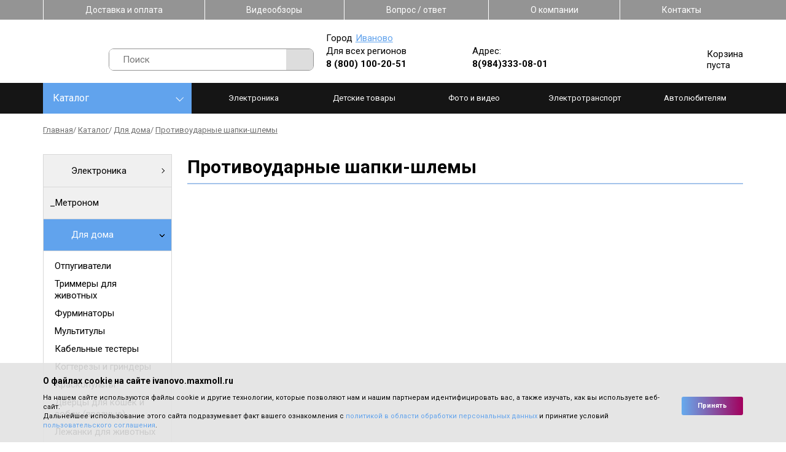

--- FILE ---
content_type: text/html; charset=UTF-8
request_url: https://ivanovo.maxmoll.ru/catalog/home/protivoudarnye-shapki-shlemy
body_size: 45575
content:
<!DOCTYPE html>
<html lang="ru-RU">
<head>
	<meta charset="UTF-8">
	<!--[if IE]>
	<meta http-equiv="X-UA-Compatible" content="IE = edge"><![endif]-->
	<meta name="viewport" content="width=device-width,initial-scale=1">
	<link rel="stylesheet" href="https://fonts.googleapis.com/css?family=Roboto:100,300,400,500,700&amp;display=swap&amp;subset=cyrillic">


    <link rel="stylesheet" type="text/css" href="/design/fonts/fontawesome-free/css/fontawesome.min.css">
    <link rel="stylesheet" type="text/css" href="/design/fonts/fontawesome-free/css/brands.min.css">

	<!--<link rel="stylesheet" type="text/css" href="/design/styles/styles.min.css">-->
	<!--[if lt IE 9]>
	<script src="https://cdnjs.cloudflare.com/ajax/libs/html5shiv/3.7.3/html5shiv-printshiv.min.js"></script><![endif]-->

	<meta name="format-detection" content="telephone=yes">
	<meta name="csrf-param" content="_csrf">
<meta name="csrf-token" content="mRjYOqitPxzav53pucs78EjP04tlSkdOILr8hqmMniPxVOpt7OtnTJjs04r3mAKIeZql8i14cilujbXMwtOraA==">
	<title>Купить противоударные шапки-шлемы по низкой цене в Иваново — противоударные шапки-шлемы в интернет-магазине Maxmoll</title>
	<meta name='keywords' content=''>
	<meta name='description' content='⭐⭐⭐⭐⭐ Приобрести противоударные шапки-шлемы в Иваново. Противоударные шапки-шлемы по выгодной цене — ⚡ от 0 руб. ✔ Высокое качество. ✔ Доставка по городу. Телефон для заказа: ☎ . Самовывоз по адресу: .'>

<link rel="stylesheet" type="text/css" href="/design/libs/slick/slick-min.css">
<link rel="stylesheet" type="text/css" href="/design/libs/jqvmap/maps-min.css">
<!--<link rel="stylesheet" type="text/css" href="/design/styles/styles.min.css">-->
<!--<link rel="stylesheet" type="text/css" href="/design/styles/pages/index.min.css"> -->
<!-- Array
(
    [header] => Array
        (
            [design/styles/styles.min.css] => design/styles/styles.min.css
            [0] => design/styles/pages/group.min.css
            [1] => design/styles/pages/catalog.min.css
            [design/styles/pages/order.min.css] => design/styles/pages/order.min.css
        )

    [footer] => Array
        (
        )

)
1 -->
	<style>/*! normalize.css v8.0.1 | MIT License | github.com/necolas/normalize.css */html{line-height:1.15;-webkit-text-size-adjust:100%}body{margin:0}main{display:block}h1{font-size:2em;margin:.67em 0}hr{-webkit-box-sizing:content-box;box-sizing:content-box;height:0;overflow:visible}pre{font-family:monospace,monospace;font-size:1em}a{background-color:transparent}abbr[title]{border-bottom:none;text-decoration:underline;-webkit-text-decoration:underline dotted;text-decoration:underline dotted}b,strong{font-weight:bolder}code,kbd,samp{font-family:monospace,monospace;font-size:1em}small{font-size:80%}sub,sup{font-size:75%;line-height:0;position:relative;vertical-align:baseline}sub{bottom:-.25em}sup{top:-.5em}img{border-style:none}button,input,optgroup,select,textarea{font-family:inherit;font-size:100%;line-height:1.15;margin:0}button,input{overflow:visible}button,select{text-transform:none}[type=button],[type=reset],[type=submit],button{-webkit-appearance:button}[type=button]::-moz-focus-inner,[type=reset]::-moz-focus-inner,[type=submit]::-moz-focus-inner,button::-moz-focus-inner{border-style:none;padding:0}[type=button]:-moz-focusring,[type=reset]:-moz-focusring,[type=submit]:-moz-focusring,button:-moz-focusring{outline:1px dotted ButtonText}fieldset{padding:.35em .75em .625em}legend{-webkit-box-sizing:border-box;box-sizing:border-box;color:inherit;display:table;max-width:100%;padding:0;white-space:normal}progress{vertical-align:baseline}textarea{overflow:auto}[type=checkbox],[type=radio]{-webkit-box-sizing:border-box;box-sizing:border-box;padding:0}[type=number]::-webkit-inner-spin-button,[type=number]::-webkit-outer-spin-button{height:auto}[type=search]{-webkit-appearance:textfield;outline-offset:-2px}[type=search]::-webkit-search-decoration{-webkit-appearance:none}::-webkit-file-upload-button{-webkit-appearance:button;font:inherit}details{display:block}summary{display:list-item}template{display:none}[hidden]{display:none}/*!
 * Hamburgers
 * @description Tasty CSS-animated hamburgers
 * @author Jonathan Suh @jonsuh
 * @site https://jonsuh.com/hamburgers
 * @link https://github.com/jonsuh/hamburgers
 */.hamburger{font:inherit;display:inline-block;overflow:visible;margin:0;padding:15px;cursor:pointer;-webkit-transition-timing-function:linear;transition-timing-function:linear;-webkit-transition-duration:.15s;transition-duration:.15s;-webkit-transition-property:opacity,-webkit-filter;transition-property:opacity,-webkit-filter;transition-property:opacity,filter;transition-property:opacity,filter,-webkit-filter;text-transform:none;color:inherit;border:0;background-color:transparent}.hamburger.is-active:hover,.hamburger:hover{opacity:.7}.hamburger.is-active .hamburger-inner,.hamburger.is-active .hamburger-inner:after,.hamburger.is-active .hamburger-inner:before{background-color:#000}.hamburger-box{position:relative;display:inline-block;width:40px;height:24px}.hamburger-inner{top:50%;display:block;margin-top:-2px}.hamburger-inner,.hamburger-inner:after,.hamburger-inner:before{position:absolute;width:40px;height:4px;-webkit-transition-timing-function:ease;transition-timing-function:ease;-webkit-transition-duration:.15s;transition-duration:.15s;-webkit-transition-property:-webkit-transform;transition-property:-webkit-transform;transition-property:transform;transition-property:transform,-webkit-transform;border-radius:4px;background-color:#000}.hamburger-inner:after,.hamburger-inner:before{display:block;content:""}.hamburger-inner:before{top:-10px}.hamburger-inner:after{bottom:-10px}.hamburger--3dx .hamburger-box{-webkit-perspective:80px;perspective:80px}.hamburger--3dx .hamburger-inner{-webkit-transition:background-color 0s cubic-bezier(.645,.045,.355,1) .1s,-webkit-transform .15s cubic-bezier(.645,.045,.355,1);transition:background-color 0s cubic-bezier(.645,.045,.355,1) .1s,-webkit-transform .15s cubic-bezier(.645,.045,.355,1);transition:transform .15s cubic-bezier(.645,.045,.355,1),background-color 0s cubic-bezier(.645,.045,.355,1) .1s;transition:transform .15s cubic-bezier(.645,.045,.355,1),background-color 0s cubic-bezier(.645,.045,.355,1) .1s,-webkit-transform .15s cubic-bezier(.645,.045,.355,1)}.hamburger--3dx .hamburger-inner:after,.hamburger--3dx .hamburger-inner:before{-webkit-transition:-webkit-transform 0s cubic-bezier(.645,.045,.355,1) .1s;transition:-webkit-transform 0s cubic-bezier(.645,.045,.355,1) .1s;transition:transform 0s cubic-bezier(.645,.045,.355,1) .1s;transition:transform 0s cubic-bezier(.645,.045,.355,1) .1s,-webkit-transform 0s cubic-bezier(.645,.045,.355,1) .1s}.hamburger--3dx.is-active .hamburger-inner{-webkit-transform:rotateY(180deg);transform:rotateY(180deg);background-color:transparent!important}.hamburger--3dx.is-active .hamburger-inner:before{-webkit-transform:translate3d(0,10px,0) rotate(45deg);transform:translate3d(0,10px,0) rotate(45deg)}.hamburger--3dx.is-active .hamburger-inner:after{-webkit-transform:translate3d(0,-10px,0) rotate(-45deg);transform:translate3d(0,-10px,0) rotate(-45deg)}.hamburger--3dx-r .hamburger-box{-webkit-perspective:80px;perspective:80px}.hamburger--3dx-r .hamburger-inner{-webkit-transition:background-color 0s cubic-bezier(.645,.045,.355,1) .1s,-webkit-transform .15s cubic-bezier(.645,.045,.355,1);transition:background-color 0s cubic-bezier(.645,.045,.355,1) .1s,-webkit-transform .15s cubic-bezier(.645,.045,.355,1);transition:transform .15s cubic-bezier(.645,.045,.355,1),background-color 0s cubic-bezier(.645,.045,.355,1) .1s;transition:transform .15s cubic-bezier(.645,.045,.355,1),background-color 0s cubic-bezier(.645,.045,.355,1) .1s,-webkit-transform .15s cubic-bezier(.645,.045,.355,1)}.hamburger--3dx-r .hamburger-inner:after,.hamburger--3dx-r .hamburger-inner:before{-webkit-transition:-webkit-transform 0s cubic-bezier(.645,.045,.355,1) .1s;transition:-webkit-transform 0s cubic-bezier(.645,.045,.355,1) .1s;transition:transform 0s cubic-bezier(.645,.045,.355,1) .1s;transition:transform 0s cubic-bezier(.645,.045,.355,1) .1s,-webkit-transform 0s cubic-bezier(.645,.045,.355,1) .1s}.hamburger--3dx-r.is-active .hamburger-inner{-webkit-transform:rotateY(-180deg);transform:rotateY(-180deg);background-color:transparent!important}.hamburger--3dx-r.is-active .hamburger-inner:before{-webkit-transform:translate3d(0,10px,0) rotate(45deg);transform:translate3d(0,10px,0) rotate(45deg)}.hamburger--3dx-r.is-active .hamburger-inner:after{-webkit-transform:translate3d(0,-10px,0) rotate(-45deg);transform:translate3d(0,-10px,0) rotate(-45deg)}.hamburger--3dy .hamburger-box{-webkit-perspective:80px;perspective:80px}.hamburger--3dy .hamburger-inner{-webkit-transition:background-color 0s cubic-bezier(.645,.045,.355,1) .1s,-webkit-transform .15s cubic-bezier(.645,.045,.355,1);transition:background-color 0s cubic-bezier(.645,.045,.355,1) .1s,-webkit-transform .15s cubic-bezier(.645,.045,.355,1);transition:transform .15s cubic-bezier(.645,.045,.355,1),background-color 0s cubic-bezier(.645,.045,.355,1) .1s;transition:transform .15s cubic-bezier(.645,.045,.355,1),background-color 0s cubic-bezier(.645,.045,.355,1) .1s,-webkit-transform .15s cubic-bezier(.645,.045,.355,1)}.hamburger--3dy .hamburger-inner:after,.hamburger--3dy .hamburger-inner:before{-webkit-transition:-webkit-transform 0s cubic-bezier(.645,.045,.355,1) .1s;transition:-webkit-transform 0s cubic-bezier(.645,.045,.355,1) .1s;transition:transform 0s cubic-bezier(.645,.045,.355,1) .1s;transition:transform 0s cubic-bezier(.645,.045,.355,1) .1s,-webkit-transform 0s cubic-bezier(.645,.045,.355,1) .1s}.hamburger--3dy.is-active .hamburger-inner{-webkit-transform:rotateX(-180deg);transform:rotateX(-180deg);background-color:transparent!important}.hamburger--3dy.is-active .hamburger-inner:before{-webkit-transform:translate3d(0,10px,0) rotate(45deg);transform:translate3d(0,10px,0) rotate(45deg)}.hamburger--3dy.is-active .hamburger-inner:after{-webkit-transform:translate3d(0,-10px,0) rotate(-45deg);transform:translate3d(0,-10px,0) rotate(-45deg)}.hamburger--3dy-r .hamburger-box{-webkit-perspective:80px;perspective:80px}.hamburger--3dy-r .hamburger-inner{-webkit-transition:background-color 0s cubic-bezier(.645,.045,.355,1) .1s,-webkit-transform .15s cubic-bezier(.645,.045,.355,1);transition:background-color 0s cubic-bezier(.645,.045,.355,1) .1s,-webkit-transform .15s cubic-bezier(.645,.045,.355,1);transition:transform .15s cubic-bezier(.645,.045,.355,1),background-color 0s cubic-bezier(.645,.045,.355,1) .1s;transition:transform .15s cubic-bezier(.645,.045,.355,1),background-color 0s cubic-bezier(.645,.045,.355,1) .1s,-webkit-transform .15s cubic-bezier(.645,.045,.355,1)}.hamburger--3dy-r .hamburger-inner:after,.hamburger--3dy-r .hamburger-inner:before{-webkit-transition:-webkit-transform 0s cubic-bezier(.645,.045,.355,1) .1s;transition:-webkit-transform 0s cubic-bezier(.645,.045,.355,1) .1s;transition:transform 0s cubic-bezier(.645,.045,.355,1) .1s;transition:transform 0s cubic-bezier(.645,.045,.355,1) .1s,-webkit-transform 0s cubic-bezier(.645,.045,.355,1) .1s}.hamburger--3dy-r.is-active .hamburger-inner{-webkit-transform:rotateX(180deg);transform:rotateX(180deg);background-color:transparent!important}.hamburger--3dy-r.is-active .hamburger-inner:before{-webkit-transform:translate3d(0,10px,0) rotate(45deg);transform:translate3d(0,10px,0) rotate(45deg)}.hamburger--3dy-r.is-active .hamburger-inner:after{-webkit-transform:translate3d(0,-10px,0) rotate(-45deg);transform:translate3d(0,-10px,0) rotate(-45deg)}.hamburger--3dxy .hamburger-box{-webkit-perspective:80px;perspective:80px}.hamburger--3dxy .hamburger-inner{-webkit-transition:background-color 0s cubic-bezier(.645,.045,.355,1) .1s,-webkit-transform .15s cubic-bezier(.645,.045,.355,1);transition:background-color 0s cubic-bezier(.645,.045,.355,1) .1s,-webkit-transform .15s cubic-bezier(.645,.045,.355,1);transition:transform .15s cubic-bezier(.645,.045,.355,1),background-color 0s cubic-bezier(.645,.045,.355,1) .1s;transition:transform .15s cubic-bezier(.645,.045,.355,1),background-color 0s cubic-bezier(.645,.045,.355,1) .1s,-webkit-transform .15s cubic-bezier(.645,.045,.355,1)}.hamburger--3dxy .hamburger-inner:after,.hamburger--3dxy .hamburger-inner:before{-webkit-transition:-webkit-transform 0s cubic-bezier(.645,.045,.355,1) .1s;transition:-webkit-transform 0s cubic-bezier(.645,.045,.355,1) .1s;transition:transform 0s cubic-bezier(.645,.045,.355,1) .1s;transition:transform 0s cubic-bezier(.645,.045,.355,1) .1s,-webkit-transform 0s cubic-bezier(.645,.045,.355,1) .1s}.hamburger--3dxy.is-active .hamburger-inner{-webkit-transform:rotateX(180deg) rotateY(180deg);transform:rotateX(180deg) rotateY(180deg);background-color:transparent!important}.hamburger--3dxy.is-active .hamburger-inner:before{-webkit-transform:translate3d(0,10px,0) rotate(45deg);transform:translate3d(0,10px,0) rotate(45deg)}.hamburger--3dxy.is-active .hamburger-inner:after{-webkit-transform:translate3d(0,-10px,0) rotate(-45deg);transform:translate3d(0,-10px,0) rotate(-45deg)}.hamburger--3dxy-r .hamburger-box{-webkit-perspective:80px;perspective:80px}.hamburger--3dxy-r .hamburger-inner{-webkit-transition:background-color 0s cubic-bezier(.645,.045,.355,1) .1s,-webkit-transform .15s cubic-bezier(.645,.045,.355,1);transition:background-color 0s cubic-bezier(.645,.045,.355,1) .1s,-webkit-transform .15s cubic-bezier(.645,.045,.355,1);transition:transform .15s cubic-bezier(.645,.045,.355,1),background-color 0s cubic-bezier(.645,.045,.355,1) .1s;transition:transform .15s cubic-bezier(.645,.045,.355,1),background-color 0s cubic-bezier(.645,.045,.355,1) .1s,-webkit-transform .15s cubic-bezier(.645,.045,.355,1)}.hamburger--3dxy-r .hamburger-inner:after,.hamburger--3dxy-r .hamburger-inner:before{-webkit-transition:-webkit-transform 0s cubic-bezier(.645,.045,.355,1) .1s;transition:-webkit-transform 0s cubic-bezier(.645,.045,.355,1) .1s;transition:transform 0s cubic-bezier(.645,.045,.355,1) .1s;transition:transform 0s cubic-bezier(.645,.045,.355,1) .1s,-webkit-transform 0s cubic-bezier(.645,.045,.355,1) .1s}.hamburger--3dxy-r.is-active .hamburger-inner{-webkit-transform:rotateX(180deg) rotateY(180deg) rotate(-180deg);transform:rotateX(180deg) rotateY(180deg) rotate(-180deg);background-color:transparent!important}.hamburger--3dxy-r.is-active .hamburger-inner:before{-webkit-transform:translate3d(0,10px,0) rotate(45deg);transform:translate3d(0,10px,0) rotate(45deg)}.hamburger--3dxy-r.is-active .hamburger-inner:after{-webkit-transform:translate3d(0,-10px,0) rotate(-45deg);transform:translate3d(0,-10px,0) rotate(-45deg)}.hamburger--arrow.is-active .hamburger-inner:before{-webkit-transform:translate3d(-8px,0,0) rotate(-45deg) scaleX(.7);transform:translate3d(-8px,0,0) rotate(-45deg) scaleX(.7)}.hamburger--arrow.is-active .hamburger-inner:after{-webkit-transform:translate3d(-8px,0,0) rotate(45deg) scaleX(.7);transform:translate3d(-8px,0,0) rotate(45deg) scaleX(.7)}.hamburger--arrow-r.is-active .hamburger-inner:before{-webkit-transform:translate3d(8px,0,0) rotate(45deg) scaleX(.7);transform:translate3d(8px,0,0) rotate(45deg) scaleX(.7)}.hamburger--arrow-r.is-active .hamburger-inner:after{-webkit-transform:translate3d(8px,0,0) rotate(-45deg) scaleX(.7);transform:translate3d(8px,0,0) rotate(-45deg) scaleX(.7)}.hamburger--arrowalt .hamburger-inner:before{-webkit-transition:top .1s ease .1s,-webkit-transform .1s cubic-bezier(.165,.84,.44,1);transition:top .1s ease .1s,-webkit-transform .1s cubic-bezier(.165,.84,.44,1);transition:top .1s ease .1s,transform .1s cubic-bezier(.165,.84,.44,1);transition:top .1s ease .1s,transform .1s cubic-bezier(.165,.84,.44,1),-webkit-transform .1s cubic-bezier(.165,.84,.44,1)}.hamburger--arrowalt .hamburger-inner:after{-webkit-transition:bottom .1s ease .1s,-webkit-transform .1s cubic-bezier(.165,.84,.44,1);transition:bottom .1s ease .1s,-webkit-transform .1s cubic-bezier(.165,.84,.44,1);transition:bottom .1s ease .1s,transform .1s cubic-bezier(.165,.84,.44,1);transition:bottom .1s ease .1s,transform .1s cubic-bezier(.165,.84,.44,1),-webkit-transform .1s cubic-bezier(.165,.84,.44,1)}.hamburger--arrowalt.is-active .hamburger-inner:before{top:0;-webkit-transition:top .1s ease,-webkit-transform .1s cubic-bezier(.895,.03,.685,.22) .1s;transition:top .1s ease,-webkit-transform .1s cubic-bezier(.895,.03,.685,.22) .1s;transition:top .1s ease,transform .1s cubic-bezier(.895,.03,.685,.22) .1s;transition:top .1s ease,transform .1s cubic-bezier(.895,.03,.685,.22) .1s,-webkit-transform .1s cubic-bezier(.895,.03,.685,.22) .1s;-webkit-transform:translate3d(-8px,-10px,0) rotate(-45deg) scaleX(.7);transform:translate3d(-8px,-10px,0) rotate(-45deg) scaleX(.7)}.hamburger--arrowalt.is-active .hamburger-inner:after{bottom:0;-webkit-transition:bottom .1s ease,-webkit-transform .1s cubic-bezier(.895,.03,.685,.22) .1s;transition:bottom .1s ease,-webkit-transform .1s cubic-bezier(.895,.03,.685,.22) .1s;transition:bottom .1s ease,transform .1s cubic-bezier(.895,.03,.685,.22) .1s;transition:bottom .1s ease,transform .1s cubic-bezier(.895,.03,.685,.22) .1s,-webkit-transform .1s cubic-bezier(.895,.03,.685,.22) .1s;-webkit-transform:translate3d(-8px,10px,0) rotate(45deg) scaleX(.7);transform:translate3d(-8px,10px,0) rotate(45deg) scaleX(.7)}.hamburger--arrowalt-r .hamburger-inner:before{-webkit-transition:top .1s ease .1s,-webkit-transform .1s cubic-bezier(.165,.84,.44,1);transition:top .1s ease .1s,-webkit-transform .1s cubic-bezier(.165,.84,.44,1);transition:top .1s ease .1s,transform .1s cubic-bezier(.165,.84,.44,1);transition:top .1s ease .1s,transform .1s cubic-bezier(.165,.84,.44,1),-webkit-transform .1s cubic-bezier(.165,.84,.44,1)}.hamburger--arrowalt-r .hamburger-inner:after{-webkit-transition:bottom .1s ease .1s,-webkit-transform .1s cubic-bezier(.165,.84,.44,1);transition:bottom .1s ease .1s,-webkit-transform .1s cubic-bezier(.165,.84,.44,1);transition:bottom .1s ease .1s,transform .1s cubic-bezier(.165,.84,.44,1);transition:bottom .1s ease .1s,transform .1s cubic-bezier(.165,.84,.44,1),-webkit-transform .1s cubic-bezier(.165,.84,.44,1)}.hamburger--arrowalt-r.is-active .hamburger-inner:before{top:0;-webkit-transition:top .1s ease,-webkit-transform .1s cubic-bezier(.895,.03,.685,.22) .1s;transition:top .1s ease,-webkit-transform .1s cubic-bezier(.895,.03,.685,.22) .1s;transition:top .1s ease,transform .1s cubic-bezier(.895,.03,.685,.22) .1s;transition:top .1s ease,transform .1s cubic-bezier(.895,.03,.685,.22) .1s,-webkit-transform .1s cubic-bezier(.895,.03,.685,.22) .1s;-webkit-transform:translate3d(8px,-10px,0) rotate(45deg) scaleX(.7);transform:translate3d(8px,-10px,0) rotate(45deg) scaleX(.7)}.hamburger--arrowalt-r.is-active .hamburger-inner:after{bottom:0;-webkit-transition:bottom .1s ease,-webkit-transform .1s cubic-bezier(.895,.03,.685,.22) .1s;transition:bottom .1s ease,-webkit-transform .1s cubic-bezier(.895,.03,.685,.22) .1s;transition:bottom .1s ease,transform .1s cubic-bezier(.895,.03,.685,.22) .1s;transition:bottom .1s ease,transform .1s cubic-bezier(.895,.03,.685,.22) .1s,-webkit-transform .1s cubic-bezier(.895,.03,.685,.22) .1s;-webkit-transform:translate3d(8px,10px,0) rotate(-45deg) scaleX(.7);transform:translate3d(8px,10px,0) rotate(-45deg) scaleX(.7)}.hamburger--arrowturn.is-active .hamburger-inner{-webkit-transform:rotate(-180deg);transform:rotate(-180deg)}.hamburger--arrowturn.is-active .hamburger-inner:before{-webkit-transform:translate3d(8px,0,0) rotate(45deg) scaleX(.7);transform:translate3d(8px,0,0) rotate(45deg) scaleX(.7)}.hamburger--arrowturn.is-active .hamburger-inner:after{-webkit-transform:translate3d(8px,0,0) rotate(-45deg) scaleX(.7);transform:translate3d(8px,0,0) rotate(-45deg) scaleX(.7)}.hamburger--arrowturn-r.is-active .hamburger-inner{-webkit-transform:rotate(-180deg);transform:rotate(-180deg)}.hamburger--arrowturn-r.is-active .hamburger-inner:before{-webkit-transform:translate3d(-8px,0,0) rotate(-45deg) scaleX(.7);transform:translate3d(-8px,0,0) rotate(-45deg) scaleX(.7)}.hamburger--arrowturn-r.is-active .hamburger-inner:after{-webkit-transform:translate3d(-8px,0,0) rotate(45deg) scaleX(.7);transform:translate3d(-8px,0,0) rotate(45deg) scaleX(.7)}.hamburger--boring .hamburger-inner,.hamburger--boring .hamburger-inner:after,.hamburger--boring .hamburger-inner:before{-webkit-transition-property:none;transition-property:none}.hamburger--boring.is-active .hamburger-inner{-webkit-transform:rotate(45deg);transform:rotate(45deg)}.hamburger--boring.is-active .hamburger-inner:before{top:0;opacity:0}.hamburger--boring.is-active .hamburger-inner:after{bottom:0;-webkit-transform:rotate(-90deg);transform:rotate(-90deg)}.hamburger--collapse .hamburger-inner{top:auto;bottom:0;-webkit-transition-delay:.13s;transition-delay:.13s;-webkit-transition-timing-function:cubic-bezier(.55,.055,.675,.19);transition-timing-function:cubic-bezier(.55,.055,.675,.19);-webkit-transition-duration:.13s;transition-duration:.13s}.hamburger--collapse .hamburger-inner:after{top:-20px;-webkit-transition:top .2s cubic-bezier(.33333,.66667,.66667,1) .2s,opacity .1s linear;transition:top .2s cubic-bezier(.33333,.66667,.66667,1) .2s,opacity .1s linear}.hamburger--collapse .hamburger-inner:before{-webkit-transition:top .12s cubic-bezier(.33333,.66667,.66667,1) .2s,-webkit-transform .13s cubic-bezier(.55,.055,.675,.19);transition:top .12s cubic-bezier(.33333,.66667,.66667,1) .2s,-webkit-transform .13s cubic-bezier(.55,.055,.675,.19);transition:top .12s cubic-bezier(.33333,.66667,.66667,1) .2s,transform .13s cubic-bezier(.55,.055,.675,.19);transition:top .12s cubic-bezier(.33333,.66667,.66667,1) .2s,transform .13s cubic-bezier(.55,.055,.675,.19),-webkit-transform .13s cubic-bezier(.55,.055,.675,.19)}.hamburger--collapse.is-active .hamburger-inner{-webkit-transition-delay:.22s;transition-delay:.22s;-webkit-transition-timing-function:cubic-bezier(.215,.61,.355,1);transition-timing-function:cubic-bezier(.215,.61,.355,1);-webkit-transform:translate3d(0,-10px,0) rotate(-45deg);transform:translate3d(0,-10px,0) rotate(-45deg)}.hamburger--collapse.is-active .hamburger-inner:after{top:0;-webkit-transition:top .2s cubic-bezier(.33333,0,.66667,.33333),opacity .1s linear .22s;transition:top .2s cubic-bezier(.33333,0,.66667,.33333),opacity .1s linear .22s;opacity:0}.hamburger--collapse.is-active .hamburger-inner:before{top:0;-webkit-transition:top .1s cubic-bezier(.33333,0,.66667,.33333) .16s,-webkit-transform .13s cubic-bezier(.215,.61,.355,1) .25s;transition:top .1s cubic-bezier(.33333,0,.66667,.33333) .16s,-webkit-transform .13s cubic-bezier(.215,.61,.355,1) .25s;transition:top .1s cubic-bezier(.33333,0,.66667,.33333) .16s,transform .13s cubic-bezier(.215,.61,.355,1) .25s;transition:top .1s cubic-bezier(.33333,0,.66667,.33333) .16s,transform .13s cubic-bezier(.215,.61,.355,1) .25s,-webkit-transform .13s cubic-bezier(.215,.61,.355,1) .25s;-webkit-transform:rotate(-90deg);transform:rotate(-90deg)}.hamburger--collapse-r .hamburger-inner{top:auto;bottom:0;-webkit-transition-delay:.13s;transition-delay:.13s;-webkit-transition-timing-function:cubic-bezier(.55,.055,.675,.19);transition-timing-function:cubic-bezier(.55,.055,.675,.19);-webkit-transition-duration:.13s;transition-duration:.13s}.hamburger--collapse-r .hamburger-inner:after{top:-20px;-webkit-transition:top .2s cubic-bezier(.33333,.66667,.66667,1) .2s,opacity .1s linear;transition:top .2s cubic-bezier(.33333,.66667,.66667,1) .2s,opacity .1s linear}.hamburger--collapse-r .hamburger-inner:before{-webkit-transition:top .12s cubic-bezier(.33333,.66667,.66667,1) .2s,-webkit-transform .13s cubic-bezier(.55,.055,.675,.19);transition:top .12s cubic-bezier(.33333,.66667,.66667,1) .2s,-webkit-transform .13s cubic-bezier(.55,.055,.675,.19);transition:top .12s cubic-bezier(.33333,.66667,.66667,1) .2s,transform .13s cubic-bezier(.55,.055,.675,.19);transition:top .12s cubic-bezier(.33333,.66667,.66667,1) .2s,transform .13s cubic-bezier(.55,.055,.675,.19),-webkit-transform .13s cubic-bezier(.55,.055,.675,.19)}.hamburger--collapse-r.is-active .hamburger-inner{-webkit-transition-delay:.22s;transition-delay:.22s;-webkit-transition-timing-function:cubic-bezier(.215,.61,.355,1);transition-timing-function:cubic-bezier(.215,.61,.355,1);-webkit-transform:translate3d(0,-10px,0) rotate(45deg);transform:translate3d(0,-10px,0) rotate(45deg)}.hamburger--collapse-r.is-active .hamburger-inner:after{top:0;-webkit-transition:top .2s cubic-bezier(.33333,0,.66667,.33333),opacity .1s linear .22s;transition:top .2s cubic-bezier(.33333,0,.66667,.33333),opacity .1s linear .22s;opacity:0}.hamburger--collapse-r.is-active .hamburger-inner:before{top:0;-webkit-transition:top .1s cubic-bezier(.33333,0,.66667,.33333) .16s,-webkit-transform .13s cubic-bezier(.215,.61,.355,1) .25s;transition:top .1s cubic-bezier(.33333,0,.66667,.33333) .16s,-webkit-transform .13s cubic-bezier(.215,.61,.355,1) .25s;transition:top .1s cubic-bezier(.33333,0,.66667,.33333) .16s,transform .13s cubic-bezier(.215,.61,.355,1) .25s;transition:top .1s cubic-bezier(.33333,0,.66667,.33333) .16s,transform .13s cubic-bezier(.215,.61,.355,1) .25s,-webkit-transform .13s cubic-bezier(.215,.61,.355,1) .25s;-webkit-transform:rotate(90deg);transform:rotate(90deg)}.hamburger--elastic .hamburger-inner{top:2px;-webkit-transition-timing-function:cubic-bezier(.68,-.55,.265,1.55);transition-timing-function:cubic-bezier(.68,-.55,.265,1.55);-webkit-transition-duration:.275s;transition-duration:.275s}.hamburger--elastic .hamburger-inner:before{top:10px;-webkit-transition:opacity .125s ease .275s;transition:opacity .125s ease .275s}.hamburger--elastic .hamburger-inner:after{top:20px;-webkit-transition:-webkit-transform 275ms cubic-bezier(.68,-.55,.265,1.55);transition:-webkit-transform 275ms cubic-bezier(.68,-.55,.265,1.55);transition:transform 275ms cubic-bezier(.68,-.55,.265,1.55);transition:transform 275ms cubic-bezier(.68,-.55,.265,1.55),-webkit-transform 275ms cubic-bezier(.68,-.55,.265,1.55)}.hamburger--elastic.is-active .hamburger-inner{-webkit-transition-delay:75ms;transition-delay:75ms;-webkit-transform:translate3d(0,10px,0) rotate(135deg);transform:translate3d(0,10px,0) rotate(135deg)}.hamburger--elastic.is-active .hamburger-inner:before{-webkit-transition-delay:0s;transition-delay:0s;opacity:0}.hamburger--elastic.is-active .hamburger-inner:after{-webkit-transition-delay:75ms;transition-delay:75ms;-webkit-transform:translate3d(0,-20px,0) rotate(-270deg);transform:translate3d(0,-20px,0) rotate(-270deg)}.hamburger--elastic-r .hamburger-inner{top:2px;-webkit-transition-timing-function:cubic-bezier(.68,-.55,.265,1.55);transition-timing-function:cubic-bezier(.68,-.55,.265,1.55);-webkit-transition-duration:.275s;transition-duration:.275s}.hamburger--elastic-r .hamburger-inner:before{top:10px;-webkit-transition:opacity .125s ease .275s;transition:opacity .125s ease .275s}.hamburger--elastic-r .hamburger-inner:after{top:20px;-webkit-transition:-webkit-transform 275ms cubic-bezier(.68,-.55,.265,1.55);transition:-webkit-transform 275ms cubic-bezier(.68,-.55,.265,1.55);transition:transform 275ms cubic-bezier(.68,-.55,.265,1.55);transition:transform 275ms cubic-bezier(.68,-.55,.265,1.55),-webkit-transform 275ms cubic-bezier(.68,-.55,.265,1.55)}.hamburger--elastic-r.is-active .hamburger-inner{-webkit-transition-delay:75ms;transition-delay:75ms;-webkit-transform:translate3d(0,10px,0) rotate(-135deg);transform:translate3d(0,10px,0) rotate(-135deg)}.hamburger--elastic-r.is-active .hamburger-inner:before{-webkit-transition-delay:0s;transition-delay:0s;opacity:0}.hamburger--elastic-r.is-active .hamburger-inner:after{-webkit-transition-delay:75ms;transition-delay:75ms;-webkit-transform:translate3d(0,-20px,0) rotate(270deg);transform:translate3d(0,-20px,0) rotate(270deg)}.hamburger--emphatic{overflow:hidden}.hamburger--emphatic .hamburger-inner{-webkit-transition:background-color .125s ease-in .175s;transition:background-color .125s ease-in .175s}.hamburger--emphatic .hamburger-inner:before{left:0;-webkit-transition:top 50ms linear 125ms,left 125ms ease-in 175ms,-webkit-transform 125ms cubic-bezier(.6,.04,.98,.335);transition:top 50ms linear 125ms,left 125ms ease-in 175ms,-webkit-transform 125ms cubic-bezier(.6,.04,.98,.335);transition:transform 125ms cubic-bezier(.6,.04,.98,.335),top 50ms linear 125ms,left 125ms ease-in 175ms;transition:transform 125ms cubic-bezier(.6,.04,.98,.335),top 50ms linear 125ms,left 125ms ease-in 175ms,-webkit-transform 125ms cubic-bezier(.6,.04,.98,.335)}.hamburger--emphatic .hamburger-inner:after{top:10px;right:0;-webkit-transition:top 50ms linear 125ms,right 125ms ease-in 175ms,-webkit-transform 125ms cubic-bezier(.6,.04,.98,.335);transition:top 50ms linear 125ms,right 125ms ease-in 175ms,-webkit-transform 125ms cubic-bezier(.6,.04,.98,.335);transition:transform 125ms cubic-bezier(.6,.04,.98,.335),top 50ms linear 125ms,right 125ms ease-in 175ms;transition:transform 125ms cubic-bezier(.6,.04,.98,.335),top 50ms linear 125ms,right 125ms ease-in 175ms,-webkit-transform 125ms cubic-bezier(.6,.04,.98,.335)}.hamburger--emphatic.is-active .hamburger-inner{-webkit-transition-delay:0s;transition-delay:0s;-webkit-transition-timing-function:ease-out;transition-timing-function:ease-out;background-color:transparent!important}.hamburger--emphatic.is-active .hamburger-inner:before{top:-80px;left:-80px;-webkit-transition:left 125ms ease-out,top 50ms linear 125ms,-webkit-transform 125ms cubic-bezier(.075,.82,.165,1) 175ms;transition:left 125ms ease-out,top 50ms linear 125ms,-webkit-transform 125ms cubic-bezier(.075,.82,.165,1) 175ms;transition:left 125ms ease-out,top 50ms linear 125ms,transform 125ms cubic-bezier(.075,.82,.165,1) 175ms;transition:left 125ms ease-out,top 50ms linear 125ms,transform 125ms cubic-bezier(.075,.82,.165,1) 175ms,-webkit-transform 125ms cubic-bezier(.075,.82,.165,1) 175ms;-webkit-transform:translate3d(80px,80px,0) rotate(45deg);transform:translate3d(80px,80px,0) rotate(45deg)}.hamburger--emphatic.is-active .hamburger-inner:after{top:-80px;right:-80px;-webkit-transition:right 125ms ease-out,top 50ms linear 125ms,-webkit-transform 125ms cubic-bezier(.075,.82,.165,1) 175ms;transition:right 125ms ease-out,top 50ms linear 125ms,-webkit-transform 125ms cubic-bezier(.075,.82,.165,1) 175ms;transition:right 125ms ease-out,top 50ms linear 125ms,transform 125ms cubic-bezier(.075,.82,.165,1) 175ms;transition:right 125ms ease-out,top 50ms linear 125ms,transform 125ms cubic-bezier(.075,.82,.165,1) 175ms,-webkit-transform 125ms cubic-bezier(.075,.82,.165,1) 175ms;-webkit-transform:translate3d(-80px,80px,0) rotate(-45deg);transform:translate3d(-80px,80px,0) rotate(-45deg)}.hamburger--emphatic-r{overflow:hidden}.hamburger--emphatic-r .hamburger-inner{-webkit-transition:background-color .125s ease-in .175s;transition:background-color .125s ease-in .175s}.hamburger--emphatic-r .hamburger-inner:before{left:0;-webkit-transition:top 50ms linear 125ms,left 125ms ease-in 175ms,-webkit-transform 125ms cubic-bezier(.6,.04,.98,.335);transition:top 50ms linear 125ms,left 125ms ease-in 175ms,-webkit-transform 125ms cubic-bezier(.6,.04,.98,.335);transition:transform 125ms cubic-bezier(.6,.04,.98,.335),top 50ms linear 125ms,left 125ms ease-in 175ms;transition:transform 125ms cubic-bezier(.6,.04,.98,.335),top 50ms linear 125ms,left 125ms ease-in 175ms,-webkit-transform 125ms cubic-bezier(.6,.04,.98,.335)}.hamburger--emphatic-r .hamburger-inner:after{top:10px;right:0;-webkit-transition:top 50ms linear 125ms,right 125ms ease-in 175ms,-webkit-transform 125ms cubic-bezier(.6,.04,.98,.335);transition:top 50ms linear 125ms,right 125ms ease-in 175ms,-webkit-transform 125ms cubic-bezier(.6,.04,.98,.335);transition:transform 125ms cubic-bezier(.6,.04,.98,.335),top 50ms linear 125ms,right 125ms ease-in 175ms;transition:transform 125ms cubic-bezier(.6,.04,.98,.335),top 50ms linear 125ms,right 125ms ease-in 175ms,-webkit-transform 125ms cubic-bezier(.6,.04,.98,.335)}.hamburger--emphatic-r.is-active .hamburger-inner{-webkit-transition-delay:0s;transition-delay:0s;-webkit-transition-timing-function:ease-out;transition-timing-function:ease-out;background-color:transparent!important}.hamburger--emphatic-r.is-active .hamburger-inner:before{top:80px;left:-80px;-webkit-transition:left 125ms ease-out,top 50ms linear 125ms,-webkit-transform 125ms cubic-bezier(.075,.82,.165,1) 175ms;transition:left 125ms ease-out,top 50ms linear 125ms,-webkit-transform 125ms cubic-bezier(.075,.82,.165,1) 175ms;transition:left 125ms ease-out,top 50ms linear 125ms,transform 125ms cubic-bezier(.075,.82,.165,1) 175ms;transition:left 125ms ease-out,top 50ms linear 125ms,transform 125ms cubic-bezier(.075,.82,.165,1) 175ms,-webkit-transform 125ms cubic-bezier(.075,.82,.165,1) 175ms;-webkit-transform:translate3d(80px,-80px,0) rotate(-45deg);transform:translate3d(80px,-80px,0) rotate(-45deg)}.hamburger--emphatic-r.is-active .hamburger-inner:after{top:80px;right:-80px;-webkit-transition:right 125ms ease-out,top 50ms linear 125ms,-webkit-transform 125ms cubic-bezier(.075,.82,.165,1) 175ms;transition:right 125ms ease-out,top 50ms linear 125ms,-webkit-transform 125ms cubic-bezier(.075,.82,.165,1) 175ms;transition:right 125ms ease-out,top 50ms linear 125ms,transform 125ms cubic-bezier(.075,.82,.165,1) 175ms;transition:right 125ms ease-out,top 50ms linear 125ms,transform 125ms cubic-bezier(.075,.82,.165,1) 175ms,-webkit-transform 125ms cubic-bezier(.075,.82,.165,1) 175ms;-webkit-transform:translate3d(-80px,-80px,0) rotate(45deg);transform:translate3d(-80px,-80px,0) rotate(45deg)}.hamburger--minus .hamburger-inner:after,.hamburger--minus .hamburger-inner:before{-webkit-transition:bottom .08s ease-out 0s,top .08s ease-out 0s,opacity 0s linear;transition:bottom .08s ease-out 0s,top .08s ease-out 0s,opacity 0s linear}.hamburger--minus.is-active .hamburger-inner:after,.hamburger--minus.is-active .hamburger-inner:before{-webkit-transition:bottom .08s ease-out,top .08s ease-out,opacity 0s linear .08s;transition:bottom .08s ease-out,top .08s ease-out,opacity 0s linear .08s;opacity:0}.hamburger--minus.is-active .hamburger-inner:before{top:0}.hamburger--minus.is-active .hamburger-inner:after{bottom:0}.hamburger--slider .hamburger-inner{top:2px}.hamburger--slider .hamburger-inner:before{top:10px;-webkit-transition-timing-function:ease;transition-timing-function:ease;-webkit-transition-duration:.15s;transition-duration:.15s;-webkit-transition-property:opacity,-webkit-transform;transition-property:opacity,-webkit-transform;transition-property:transform,opacity;transition-property:transform,opacity,-webkit-transform}.hamburger--slider .hamburger-inner:after{top:20px}.hamburger--slider.is-active .hamburger-inner{-webkit-transform:translate3d(0,10px,0) rotate(45deg);transform:translate3d(0,10px,0) rotate(45deg)}.hamburger--slider.is-active .hamburger-inner:before{-webkit-transform:rotate(-45deg) translate3d(-5.71429px,-6px,0);transform:rotate(-45deg) translate3d(-5.71429px,-6px,0);opacity:0}.hamburger--slider.is-active .hamburger-inner:after{-webkit-transform:translate3d(0,-20px,0) rotate(-90deg);transform:translate3d(0,-20px,0) rotate(-90deg)}.hamburger--slider-r .hamburger-inner{top:2px}.hamburger--slider-r .hamburger-inner:before{top:10px;-webkit-transition-timing-function:ease;transition-timing-function:ease;-webkit-transition-duration:.15s;transition-duration:.15s;-webkit-transition-property:opacity,-webkit-transform;transition-property:opacity,-webkit-transform;transition-property:transform,opacity;transition-property:transform,opacity,-webkit-transform}.hamburger--slider-r .hamburger-inner:after{top:20px}.hamburger--slider-r.is-active .hamburger-inner{-webkit-transform:translate3d(0,10px,0) rotate(-45deg);transform:translate3d(0,10px,0) rotate(-45deg)}.hamburger--slider-r.is-active .hamburger-inner:before{-webkit-transform:rotate(45deg) translate3d(5.71429px,-6px,0);transform:rotate(45deg) translate3d(5.71429px,-6px,0);opacity:0}.hamburger--slider-r.is-active .hamburger-inner:after{-webkit-transform:translate3d(0,-20px,0) rotate(90deg);transform:translate3d(0,-20px,0) rotate(90deg)}.hamburger--spin .hamburger-inner{-webkit-transition-timing-function:cubic-bezier(.55,.055,.675,.19);transition-timing-function:cubic-bezier(.55,.055,.675,.19);-webkit-transition-duration:.22s;transition-duration:.22s}.hamburger--spin .hamburger-inner:before{-webkit-transition:top .1s ease-in .25s,opacity .1s ease-in;transition:top .1s ease-in .25s,opacity .1s ease-in}.hamburger--spin .hamburger-inner:after{-webkit-transition:bottom .1s ease-in .25s,-webkit-transform .22s cubic-bezier(.55,.055,.675,.19);transition:bottom .1s ease-in .25s,-webkit-transform .22s cubic-bezier(.55,.055,.675,.19);transition:bottom .1s ease-in .25s,transform .22s cubic-bezier(.55,.055,.675,.19);transition:bottom .1s ease-in .25s,transform .22s cubic-bezier(.55,.055,.675,.19),-webkit-transform .22s cubic-bezier(.55,.055,.675,.19)}.hamburger--spin.is-active .hamburger-inner{-webkit-transition-delay:.12s;transition-delay:.12s;-webkit-transition-timing-function:cubic-bezier(.215,.61,.355,1);transition-timing-function:cubic-bezier(.215,.61,.355,1);-webkit-transform:rotate(225deg);transform:rotate(225deg)}.hamburger--spin.is-active .hamburger-inner:before{top:0;-webkit-transition:top .1s ease-out,opacity .1s ease-out .12s;transition:top .1s ease-out,opacity .1s ease-out .12s;opacity:0}.hamburger--spin.is-active .hamburger-inner:after{bottom:0;-webkit-transition:bottom .1s ease-out,-webkit-transform .22s cubic-bezier(.215,.61,.355,1) .12s;transition:bottom .1s ease-out,-webkit-transform .22s cubic-bezier(.215,.61,.355,1) .12s;transition:bottom .1s ease-out,transform .22s cubic-bezier(.215,.61,.355,1) .12s;transition:bottom .1s ease-out,transform .22s cubic-bezier(.215,.61,.355,1) .12s,-webkit-transform .22s cubic-bezier(.215,.61,.355,1) .12s;-webkit-transform:rotate(-90deg);transform:rotate(-90deg)}.hamburger--spin-r .hamburger-inner{-webkit-transition-timing-function:cubic-bezier(.55,.055,.675,.19);transition-timing-function:cubic-bezier(.55,.055,.675,.19);-webkit-transition-duration:.22s;transition-duration:.22s}.hamburger--spin-r .hamburger-inner:before{-webkit-transition:top .1s ease-in .25s,opacity .1s ease-in;transition:top .1s ease-in .25s,opacity .1s ease-in}.hamburger--spin-r .hamburger-inner:after{-webkit-transition:bottom .1s ease-in .25s,-webkit-transform .22s cubic-bezier(.55,.055,.675,.19);transition:bottom .1s ease-in .25s,-webkit-transform .22s cubic-bezier(.55,.055,.675,.19);transition:bottom .1s ease-in .25s,transform .22s cubic-bezier(.55,.055,.675,.19);transition:bottom .1s ease-in .25s,transform .22s cubic-bezier(.55,.055,.675,.19),-webkit-transform .22s cubic-bezier(.55,.055,.675,.19)}.hamburger--spin-r.is-active .hamburger-inner{-webkit-transition-delay:.12s;transition-delay:.12s;-webkit-transition-timing-function:cubic-bezier(.215,.61,.355,1);transition-timing-function:cubic-bezier(.215,.61,.355,1);-webkit-transform:rotate(-225deg);transform:rotate(-225deg)}.hamburger--spin-r.is-active .hamburger-inner:before{top:0;-webkit-transition:top .1s ease-out,opacity .1s ease-out .12s;transition:top .1s ease-out,opacity .1s ease-out .12s;opacity:0}.hamburger--spin-r.is-active .hamburger-inner:after{bottom:0;-webkit-transition:bottom .1s ease-out,-webkit-transform .22s cubic-bezier(.215,.61,.355,1) .12s;transition:bottom .1s ease-out,-webkit-transform .22s cubic-bezier(.215,.61,.355,1) .12s;transition:bottom .1s ease-out,transform .22s cubic-bezier(.215,.61,.355,1) .12s;transition:bottom .1s ease-out,transform .22s cubic-bezier(.215,.61,.355,1) .12s,-webkit-transform .22s cubic-bezier(.215,.61,.355,1) .12s;-webkit-transform:rotate(90deg);transform:rotate(90deg)}.hamburger--spring .hamburger-inner{top:2px;-webkit-transition:background-color 0s linear .13s;transition:background-color 0s linear .13s}.hamburger--spring .hamburger-inner:before{top:10px;-webkit-transition:top .1s cubic-bezier(.33333,.66667,.66667,1) .2s,-webkit-transform .13s cubic-bezier(.55,.055,.675,.19);transition:top .1s cubic-bezier(.33333,.66667,.66667,1) .2s,-webkit-transform .13s cubic-bezier(.55,.055,.675,.19);transition:top .1s cubic-bezier(.33333,.66667,.66667,1) .2s,transform .13s cubic-bezier(.55,.055,.675,.19);transition:top .1s cubic-bezier(.33333,.66667,.66667,1) .2s,transform .13s cubic-bezier(.55,.055,.675,.19),-webkit-transform .13s cubic-bezier(.55,.055,.675,.19)}.hamburger--spring .hamburger-inner:after{top:20px;-webkit-transition:top .2s cubic-bezier(.33333,.66667,.66667,1) .2s,-webkit-transform .13s cubic-bezier(.55,.055,.675,.19);transition:top .2s cubic-bezier(.33333,.66667,.66667,1) .2s,-webkit-transform .13s cubic-bezier(.55,.055,.675,.19);transition:top .2s cubic-bezier(.33333,.66667,.66667,1) .2s,transform .13s cubic-bezier(.55,.055,.675,.19);transition:top .2s cubic-bezier(.33333,.66667,.66667,1) .2s,transform .13s cubic-bezier(.55,.055,.675,.19),-webkit-transform .13s cubic-bezier(.55,.055,.675,.19)}.hamburger--spring.is-active .hamburger-inner{-webkit-transition-delay:.22s;transition-delay:.22s;background-color:transparent!important}.hamburger--spring.is-active .hamburger-inner:before{top:0;-webkit-transition:top .1s cubic-bezier(.33333,0,.66667,.33333) .15s,-webkit-transform .13s cubic-bezier(.215,.61,.355,1) .22s;transition:top .1s cubic-bezier(.33333,0,.66667,.33333) .15s,-webkit-transform .13s cubic-bezier(.215,.61,.355,1) .22s;transition:top .1s cubic-bezier(.33333,0,.66667,.33333) .15s,transform .13s cubic-bezier(.215,.61,.355,1) .22s;transition:top .1s cubic-bezier(.33333,0,.66667,.33333) .15s,transform .13s cubic-bezier(.215,.61,.355,1) .22s,-webkit-transform .13s cubic-bezier(.215,.61,.355,1) .22s;-webkit-transform:translate3d(0,10px,0) rotate(45deg);transform:translate3d(0,10px,0) rotate(45deg)}.hamburger--spring.is-active .hamburger-inner:after{top:0;-webkit-transition:top .2s cubic-bezier(.33333,0,.66667,.33333),-webkit-transform .13s cubic-bezier(.215,.61,.355,1) .22s;transition:top .2s cubic-bezier(.33333,0,.66667,.33333),-webkit-transform .13s cubic-bezier(.215,.61,.355,1) .22s;transition:top .2s cubic-bezier(.33333,0,.66667,.33333),transform .13s cubic-bezier(.215,.61,.355,1) .22s;transition:top .2s cubic-bezier(.33333,0,.66667,.33333),transform .13s cubic-bezier(.215,.61,.355,1) .22s,-webkit-transform .13s cubic-bezier(.215,.61,.355,1) .22s;-webkit-transform:translate3d(0,10px,0) rotate(-45deg);transform:translate3d(0,10px,0) rotate(-45deg)}.hamburger--spring-r .hamburger-inner{top:auto;bottom:0;-webkit-transition-delay:0s;transition-delay:0s;-webkit-transition-timing-function:cubic-bezier(.55,.055,.675,.19);transition-timing-function:cubic-bezier(.55,.055,.675,.19);-webkit-transition-duration:.13s;transition-duration:.13s}.hamburger--spring-r .hamburger-inner:after{top:-20px;-webkit-transition:top .2s cubic-bezier(.33333,.66667,.66667,1) .2s,opacity 0s linear;transition:top .2s cubic-bezier(.33333,.66667,.66667,1) .2s,opacity 0s linear}.hamburger--spring-r .hamburger-inner:before{-webkit-transition:top .1s cubic-bezier(.33333,.66667,.66667,1) .2s,-webkit-transform .13s cubic-bezier(.55,.055,.675,.19);transition:top .1s cubic-bezier(.33333,.66667,.66667,1) .2s,-webkit-transform .13s cubic-bezier(.55,.055,.675,.19);transition:top .1s cubic-bezier(.33333,.66667,.66667,1) .2s,transform .13s cubic-bezier(.55,.055,.675,.19);transition:top .1s cubic-bezier(.33333,.66667,.66667,1) .2s,transform .13s cubic-bezier(.55,.055,.675,.19),-webkit-transform .13s cubic-bezier(.55,.055,.675,.19)}.hamburger--spring-r.is-active .hamburger-inner{-webkit-transition-delay:.22s;transition-delay:.22s;-webkit-transition-timing-function:cubic-bezier(.215,.61,.355,1);transition-timing-function:cubic-bezier(.215,.61,.355,1);-webkit-transform:translate3d(0,-10px,0) rotate(-45deg);transform:translate3d(0,-10px,0) rotate(-45deg)}.hamburger--spring-r.is-active .hamburger-inner:after{top:0;-webkit-transition:top .2s cubic-bezier(.33333,0,.66667,.33333),opacity 0s linear .22s;transition:top .2s cubic-bezier(.33333,0,.66667,.33333),opacity 0s linear .22s;opacity:0}.hamburger--spring-r.is-active .hamburger-inner:before{top:0;-webkit-transition:top .1s cubic-bezier(.33333,0,.66667,.33333) .15s,-webkit-transform .13s cubic-bezier(.215,.61,.355,1) .22s;transition:top .1s cubic-bezier(.33333,0,.66667,.33333) .15s,-webkit-transform .13s cubic-bezier(.215,.61,.355,1) .22s;transition:top .1s cubic-bezier(.33333,0,.66667,.33333) .15s,transform .13s cubic-bezier(.215,.61,.355,1) .22s;transition:top .1s cubic-bezier(.33333,0,.66667,.33333) .15s,transform .13s cubic-bezier(.215,.61,.355,1) .22s,-webkit-transform .13s cubic-bezier(.215,.61,.355,1) .22s;-webkit-transform:rotate(90deg);transform:rotate(90deg)}.hamburger--stand .hamburger-inner{-webkit-transition:background-color 0s linear 75ms,-webkit-transform 75ms cubic-bezier(.55,.055,.675,.19) .15s;transition:background-color 0s linear 75ms,-webkit-transform 75ms cubic-bezier(.55,.055,.675,.19) .15s;transition:transform 75ms cubic-bezier(.55,.055,.675,.19) .15s,background-color 0s linear 75ms;transition:transform 75ms cubic-bezier(.55,.055,.675,.19) .15s,background-color 0s linear 75ms,-webkit-transform 75ms cubic-bezier(.55,.055,.675,.19) .15s}.hamburger--stand .hamburger-inner:before{-webkit-transition:top 75ms ease-in 75ms,-webkit-transform 75ms cubic-bezier(.55,.055,.675,.19) 0s;transition:top 75ms ease-in 75ms,-webkit-transform 75ms cubic-bezier(.55,.055,.675,.19) 0s;transition:top 75ms ease-in 75ms,transform 75ms cubic-bezier(.55,.055,.675,.19) 0s;transition:top 75ms ease-in 75ms,transform 75ms cubic-bezier(.55,.055,.675,.19) 0s,-webkit-transform 75ms cubic-bezier(.55,.055,.675,.19) 0s}.hamburger--stand .hamburger-inner:after{-webkit-transition:bottom 75ms ease-in 75ms,-webkit-transform 75ms cubic-bezier(.55,.055,.675,.19) 0s;transition:bottom 75ms ease-in 75ms,-webkit-transform 75ms cubic-bezier(.55,.055,.675,.19) 0s;transition:bottom 75ms ease-in 75ms,transform 75ms cubic-bezier(.55,.055,.675,.19) 0s;transition:bottom 75ms ease-in 75ms,transform 75ms cubic-bezier(.55,.055,.675,.19) 0s,-webkit-transform 75ms cubic-bezier(.55,.055,.675,.19) 0s}.hamburger--stand.is-active .hamburger-inner{-webkit-transition:background-color 0s linear .15s,-webkit-transform 75ms cubic-bezier(.215,.61,.355,1) 0s;transition:background-color 0s linear .15s,-webkit-transform 75ms cubic-bezier(.215,.61,.355,1) 0s;transition:transform 75ms cubic-bezier(.215,.61,.355,1) 0s,background-color 0s linear .15s;transition:transform 75ms cubic-bezier(.215,.61,.355,1) 0s,background-color 0s linear .15s,-webkit-transform 75ms cubic-bezier(.215,.61,.355,1) 0s;-webkit-transform:rotate(90deg);transform:rotate(90deg);background-color:transparent!important}.hamburger--stand.is-active .hamburger-inner:before{top:0;-webkit-transition:top 75ms ease-out .1s,-webkit-transform 75ms cubic-bezier(.215,.61,.355,1) .15s;transition:top 75ms ease-out .1s,-webkit-transform 75ms cubic-bezier(.215,.61,.355,1) .15s;transition:top 75ms ease-out .1s,transform 75ms cubic-bezier(.215,.61,.355,1) .15s;transition:top 75ms ease-out .1s,transform 75ms cubic-bezier(.215,.61,.355,1) .15s,-webkit-transform 75ms cubic-bezier(.215,.61,.355,1) .15s;-webkit-transform:rotate(-45deg);transform:rotate(-45deg)}.hamburger--stand.is-active .hamburger-inner:after{bottom:0;-webkit-transition:bottom 75ms ease-out .1s,-webkit-transform 75ms cubic-bezier(.215,.61,.355,1) .15s;transition:bottom 75ms ease-out .1s,-webkit-transform 75ms cubic-bezier(.215,.61,.355,1) .15s;transition:bottom 75ms ease-out .1s,transform 75ms cubic-bezier(.215,.61,.355,1) .15s;transition:bottom 75ms ease-out .1s,transform 75ms cubic-bezier(.215,.61,.355,1) .15s,-webkit-transform 75ms cubic-bezier(.215,.61,.355,1) .15s;-webkit-transform:rotate(45deg);transform:rotate(45deg)}.hamburger--stand-r .hamburger-inner{-webkit-transition:background-color 0s linear 75ms,-webkit-transform 75ms cubic-bezier(.55,.055,.675,.19) .15s;transition:background-color 0s linear 75ms,-webkit-transform 75ms cubic-bezier(.55,.055,.675,.19) .15s;transition:transform 75ms cubic-bezier(.55,.055,.675,.19) .15s,background-color 0s linear 75ms;transition:transform 75ms cubic-bezier(.55,.055,.675,.19) .15s,background-color 0s linear 75ms,-webkit-transform 75ms cubic-bezier(.55,.055,.675,.19) .15s}.hamburger--stand-r .hamburger-inner:before{-webkit-transition:top 75ms ease-in 75ms,-webkit-transform 75ms cubic-bezier(.55,.055,.675,.19) 0s;transition:top 75ms ease-in 75ms,-webkit-transform 75ms cubic-bezier(.55,.055,.675,.19) 0s;transition:top 75ms ease-in 75ms,transform 75ms cubic-bezier(.55,.055,.675,.19) 0s;transition:top 75ms ease-in 75ms,transform 75ms cubic-bezier(.55,.055,.675,.19) 0s,-webkit-transform 75ms cubic-bezier(.55,.055,.675,.19) 0s}.hamburger--stand-r .hamburger-inner:after{-webkit-transition:bottom 75ms ease-in 75ms,-webkit-transform 75ms cubic-bezier(.55,.055,.675,.19) 0s;transition:bottom 75ms ease-in 75ms,-webkit-transform 75ms cubic-bezier(.55,.055,.675,.19) 0s;transition:bottom 75ms ease-in 75ms,transform 75ms cubic-bezier(.55,.055,.675,.19) 0s;transition:bottom 75ms ease-in 75ms,transform 75ms cubic-bezier(.55,.055,.675,.19) 0s,-webkit-transform 75ms cubic-bezier(.55,.055,.675,.19) 0s}.hamburger--stand-r.is-active .hamburger-inner{-webkit-transition:background-color 0s linear .15s,-webkit-transform 75ms cubic-bezier(.215,.61,.355,1) 0s;transition:background-color 0s linear .15s,-webkit-transform 75ms cubic-bezier(.215,.61,.355,1) 0s;transition:transform 75ms cubic-bezier(.215,.61,.355,1) 0s,background-color 0s linear .15s;transition:transform 75ms cubic-bezier(.215,.61,.355,1) 0s,background-color 0s linear .15s,-webkit-transform 75ms cubic-bezier(.215,.61,.355,1) 0s;-webkit-transform:rotate(-90deg);transform:rotate(-90deg);background-color:transparent!important}.hamburger--stand-r.is-active .hamburger-inner:before{top:0;-webkit-transition:top 75ms ease-out .1s,-webkit-transform 75ms cubic-bezier(.215,.61,.355,1) .15s;transition:top 75ms ease-out .1s,-webkit-transform 75ms cubic-bezier(.215,.61,.355,1) .15s;transition:top 75ms ease-out .1s,transform 75ms cubic-bezier(.215,.61,.355,1) .15s;transition:top 75ms ease-out .1s,transform 75ms cubic-bezier(.215,.61,.355,1) .15s,-webkit-transform 75ms cubic-bezier(.215,.61,.355,1) .15s;-webkit-transform:rotate(-45deg);transform:rotate(-45deg)}.hamburger--stand-r.is-active .hamburger-inner:after{bottom:0;-webkit-transition:bottom 75ms ease-out .1s,-webkit-transform 75ms cubic-bezier(.215,.61,.355,1) .15s;transition:bottom 75ms ease-out .1s,-webkit-transform 75ms cubic-bezier(.215,.61,.355,1) .15s;transition:bottom 75ms ease-out .1s,transform 75ms cubic-bezier(.215,.61,.355,1) .15s;transition:bottom 75ms ease-out .1s,transform 75ms cubic-bezier(.215,.61,.355,1) .15s,-webkit-transform 75ms cubic-bezier(.215,.61,.355,1) .15s;-webkit-transform:rotate(45deg);transform:rotate(45deg)}.hamburger--squeeze .hamburger-inner{-webkit-transition-timing-function:cubic-bezier(.55,.055,.675,.19);transition-timing-function:cubic-bezier(.55,.055,.675,.19);-webkit-transition-duration:75ms;transition-duration:75ms}.hamburger--squeeze .hamburger-inner:before{-webkit-transition:top 75ms ease .12s,opacity 75ms ease;transition:top 75ms ease .12s,opacity 75ms ease}.hamburger--squeeze .hamburger-inner:after{-webkit-transition:bottom 75ms ease .12s,-webkit-transform 75ms cubic-bezier(.55,.055,.675,.19);transition:bottom 75ms ease .12s,-webkit-transform 75ms cubic-bezier(.55,.055,.675,.19);transition:bottom 75ms ease .12s,transform 75ms cubic-bezier(.55,.055,.675,.19);transition:bottom 75ms ease .12s,transform 75ms cubic-bezier(.55,.055,.675,.19),-webkit-transform 75ms cubic-bezier(.55,.055,.675,.19)}.hamburger--squeeze.is-active .hamburger-inner{-webkit-transition-delay:.12s;transition-delay:.12s;-webkit-transition-timing-function:cubic-bezier(.215,.61,.355,1);transition-timing-function:cubic-bezier(.215,.61,.355,1);-webkit-transform:rotate(45deg);transform:rotate(45deg)}.hamburger--squeeze.is-active .hamburger-inner:before{top:0;-webkit-transition:top 75ms ease,opacity 75ms ease .12s;transition:top 75ms ease,opacity 75ms ease .12s;opacity:0}.hamburger--squeeze.is-active .hamburger-inner:after{bottom:0;-webkit-transition:bottom 75ms ease,-webkit-transform 75ms cubic-bezier(.215,.61,.355,1) .12s;transition:bottom 75ms ease,-webkit-transform 75ms cubic-bezier(.215,.61,.355,1) .12s;transition:bottom 75ms ease,transform 75ms cubic-bezier(.215,.61,.355,1) .12s;transition:bottom 75ms ease,transform 75ms cubic-bezier(.215,.61,.355,1) .12s,-webkit-transform 75ms cubic-bezier(.215,.61,.355,1) .12s;-webkit-transform:rotate(-90deg);transform:rotate(-90deg)}.hamburger--vortex .hamburger-inner{-webkit-transition-timing-function:cubic-bezier(.19,1,.22,1);transition-timing-function:cubic-bezier(.19,1,.22,1);-webkit-transition-duration:.2s;transition-duration:.2s}.hamburger--vortex .hamburger-inner:after,.hamburger--vortex .hamburger-inner:before{-webkit-transition-delay:.1s;transition-delay:.1s;-webkit-transition-timing-function:linear;transition-timing-function:linear;-webkit-transition-duration:0s;transition-duration:0s}.hamburger--vortex .hamburger-inner:before{-webkit-transition-property:top,opacity;transition-property:top,opacity}.hamburger--vortex .hamburger-inner:after{-webkit-transition-property:bottom,-webkit-transform;transition-property:bottom,-webkit-transform;transition-property:bottom,transform;transition-property:bottom,transform,-webkit-transform}.hamburger--vortex.is-active .hamburger-inner{-webkit-transition-timing-function:cubic-bezier(.19,1,.22,1);transition-timing-function:cubic-bezier(.19,1,.22,1);-webkit-transform:rotate(765deg);transform:rotate(765deg)}.hamburger--vortex.is-active .hamburger-inner:after,.hamburger--vortex.is-active .hamburger-inner:before{-webkit-transition-delay:0s;transition-delay:0s}.hamburger--vortex.is-active .hamburger-inner:before{top:0;opacity:0}.hamburger--vortex.is-active .hamburger-inner:after{bottom:0;-webkit-transform:rotate(90deg);transform:rotate(90deg)}.hamburger--vortex-r .hamburger-inner{-webkit-transition-timing-function:cubic-bezier(.19,1,.22,1);transition-timing-function:cubic-bezier(.19,1,.22,1);-webkit-transition-duration:.2s;transition-duration:.2s}.hamburger--vortex-r .hamburger-inner:after,.hamburger--vortex-r .hamburger-inner:before{-webkit-transition-delay:.1s;transition-delay:.1s;-webkit-transition-timing-function:linear;transition-timing-function:linear;-webkit-transition-duration:0s;transition-duration:0s}.hamburger--vortex-r .hamburger-inner:before{-webkit-transition-property:top,opacity;transition-property:top,opacity}.hamburger--vortex-r .hamburger-inner:after{-webkit-transition-property:bottom,-webkit-transform;transition-property:bottom,-webkit-transform;transition-property:bottom,transform;transition-property:bottom,transform,-webkit-transform}.hamburger--vortex-r.is-active .hamburger-inner{-webkit-transition-timing-function:cubic-bezier(.19,1,.22,1);transition-timing-function:cubic-bezier(.19,1,.22,1);-webkit-transform:rotate(-765deg);transform:rotate(-765deg)}.hamburger--vortex-r.is-active .hamburger-inner:after,.hamburger--vortex-r.is-active .hamburger-inner:before{-webkit-transition-delay:0s;transition-delay:0s}.hamburger--vortex-r.is-active .hamburger-inner:before{top:0;opacity:0}.hamburger--vortex-r.is-active .hamburger-inner:after{bottom:0;-webkit-transform:rotate(-90deg);transform:rotate(-90deg)}.owl-carousel,.owl-carousel .owl-item{-webkit-tap-highlight-color:transparent;position:relative}.owl-carousel{display:none;width:100%;z-index:1}.owl-carousel .owl-stage{position:relative;-ms-touch-action:pan-Y;touch-action:manipulation;-moz-backface-visibility:hidden}.owl-carousel .owl-stage:after{content:".";display:block;clear:both;visibility:hidden;line-height:0;height:0}.owl-carousel .owl-stage-outer{position:relative;overflow:hidden;-webkit-transform:translate3d(0,0,0)}.owl-carousel .owl-item,.owl-carousel .owl-wrapper{-webkit-backface-visibility:hidden;-moz-backface-visibility:hidden;-ms-backface-visibility:hidden;-webkit-transform:translate3d(0,0,0);-moz-transform:translate3d(0,0,0);-ms-transform:translate3d(0,0,0)}.owl-carousel .owl-item{min-height:1px;float:left;-webkit-backface-visibility:hidden;-webkit-touch-callout:none}.owl-carousel .owl-item img{display:block;width:100%}.owl-carousel .owl-dots.disabled,.owl-carousel .owl-nav.disabled{display:none}.no-js .owl-carousel,.owl-carousel.owl-loaded{display:block}.owl-carousel .owl-dot,.owl-carousel .owl-nav .owl-next,.owl-carousel .owl-nav .owl-prev{cursor:pointer;-webkit-user-select:none;-moz-user-select:none;-ms-user-select:none;user-select:none}.owl-carousel .owl-nav button.owl-next,.owl-carousel .owl-nav button.owl-prev,.owl-carousel button.owl-dot{background:0 0;color:inherit;border:none;padding:0!important;font:inherit}.owl-carousel.owl-loading{opacity:0;display:block}.owl-carousel.owl-hidden{opacity:0}.owl-carousel.owl-refresh .owl-item{visibility:hidden}.owl-carousel.owl-drag .owl-item{-ms-touch-action:pan-y;touch-action:pan-y;-webkit-user-select:none;-moz-user-select:none;-ms-user-select:none;user-select:none}.owl-carousel.owl-grab{cursor:move;cursor:-webkit-grab;cursor:grab}.owl-carousel.owl-rtl{direction:rtl}.owl-carousel.owl-rtl .owl-item{float:right}.owl-carousel .animated{-webkit-animation-duration:1s;animation-duration:1s;-webkit-animation-fill-mode:both;animation-fill-mode:both}.owl-carousel .owl-animated-in{z-index:0}.owl-carousel .owl-animated-out{z-index:1}.owl-carousel .fadeOut{-webkit-animation-name:fadeOut;animation-name:fadeOut}@-webkit-keyframes fadeOut{0%{opacity:1}100%{opacity:0}}@keyframes fadeOut{0%{opacity:1}100%{opacity:0}}.owl-height{-webkit-transition:height .5s ease-in-out;transition:height .5s ease-in-out}.owl-carousel .owl-item .owl-lazy{opacity:0;-webkit-transition:opacity .4s ease;transition:opacity .4s ease}.owl-carousel .owl-item .owl-lazy:not([src]),.owl-carousel .owl-item .owl-lazy[src^=""]{max-height:0}.owl-carousel .owl-item img.owl-lazy{-webkit-transform-style:preserve-3d;transform-style:preserve-3d}.owl-carousel .owl-video-wrapper{position:relative;height:100%;background:#000}.owl-carousel .owl-video-play-icon{position:absolute;height:80px;width:80px;left:50%;top:50%;margin-left:-40px;margin-top:-40px;background:url(owl.video.play.png) no-repeat;cursor:pointer;z-index:1;-webkit-backface-visibility:hidden;-webkit-transition:-webkit-transform .1s ease;transition:-webkit-transform .1s ease;transition:transform .1s ease;transition:transform .1s ease,-webkit-transform .1s ease}.owl-carousel .owl-video-play-icon:hover{-webkit-transform:scale(1.3,1.3);transform:scale(1.3,1.3)}.owl-carousel .owl-video-playing .owl-video-play-icon,.owl-carousel .owl-video-playing .owl-video-tn{display:none}.owl-carousel .owl-video-tn{opacity:0;height:100%;background-position:center center;background-repeat:no-repeat;background-size:contain;-webkit-transition:opacity .4s ease;transition:opacity .4s ease}.owl-carousel .owl-video-frame{position:relative;z-index:1;height:100%;width:100%}.owl-theme .owl-dots,.owl-theme .owl-nav{text-align:center;-webkit-tap-highlight-color:transparent}.owl-theme .owl-nav{margin-top:10px}.owl-theme .owl-nav [class*=owl-]{color:#fff;font-size:14px;margin:5px;padding:4px 7px;background:#d6d6d6;display:inline-block;cursor:pointer;border-radius:3px}.owl-theme .owl-nav [class*=owl-]:hover{background:#869791;color:#fff;text-decoration:none}.owl-theme .owl-nav .disabled{opacity:.5;cursor:default}.owl-theme .owl-nav.disabled+.owl-dots{margin-top:10px}.owl-theme .owl-dots .owl-dot{display:inline-block;zoom:1}.owl-theme .owl-dots .owl-dot span{width:10px;height:10px;margin:5px 7px;background:#d6d6d6;display:block;-webkit-backface-visibility:visible;-webkit-transition:opacity .2s ease;transition:opacity .2s ease;border-radius:30px}.owl-theme .owl-dots .owl-dot.active span,.owl-theme .owl-dots .owl-dot:hover span{background:#869791}html{font-size:15px;height:100%}body{height:100%;font-family:Roboto,Arial,Helvetica,sans-serif;color:#000;line-height:1.4}body.ovh{overflow:hidden}h1,h2,h3,h4,h5,h6{margin:0}h3{font-size:18px}li,ul{list-style-type:none;margin:0;padding:0}a{text-decoration:none;color:#61a3ed;outline:0}a:hover{text-decoration:underline}p{margin:0}audio,canvas,iframe,img,svg,textarea,video{vertical-align:middle}textarea{resize:none}section{position:relative}button,input,select{outline:0}button,input[type=submit]{cursor:pointer}.textarea-field{border:1px solid #c8c8c8;background-color:#fff;-webkit-box-flex:1;-ms-flex:1;flex:1;width:100%;display:-webkit-box;display:-ms-flexbox;display:flex;-webkit-box-align:center;-ms-flex-align:center;align-items:center}.textarea-field textarea{width:100%;height:100%;outline:0;border:none;padding:10px}.textarea-field.focus{border:1px solid #2eccfe}.c-red,.c_red{color:red}.tt-l,.ttl{text-transform:lowercase}.input-field{border:1px solid #c8c8c8;background-color:#fff;-webkit-box-flex:1;-ms-flex:1;flex:1;width:100%;height:42px;display:-webkit-box;display:-ms-flexbox;display:flex;-webkit-box-align:center;-ms-flex-align:center;align-items:center}.has-error .input-field{border:1px solid red}.has-success .input-field,.input-field.focus{border:1px solid #2eccfe}.input-field .icon{height:36px;border-right:1px solid #d8d8d8;width:40px;-webkit-box-flex:0;-ms-flex:0 0 40px;flex:0 0 40px;display:-webkit-box;display:-ms-flexbox;display:flex;-webkit-box-align:center;-ms-flex-align:center;align-items:center;-webkit-box-pack:center;-ms-flex-pack:center;justify-content:center}.input-field .icon svg{width:15px;height:15px;opacity:.3}.input-field input,.input-field p,.input-field select{border:none;height:100%;padding:10px;width:100%}.input-field a{color:currentColor}.checkbox input,.checkbox__text input{position:absolute;z-index:-1;opacity:0;border:1px solid #d8d8d8}.checkbox__text{position:relative;padding:0 0 0 28px;cursor:pointer;-webkit-user-select:none;-moz-user-select:none;-ms-user-select:none;user-select:none}.checkbox__text label:before{content:"";position:absolute;top:1px;left:0;width:16px;height:16px;background:#fff;border:1px solid #d7d7d7;cursor:pointer}.checkbox__text:after{position:absolute;top:0;left:0;width:15px;height:15px}input:checked+.checkbox__text:before{background:#fff url(/design/images/general/check.png) no-repeat center}.checkbox__text input:checked+label:before{background:#fff url(/design/images/general/check.png) no-repeat center}.radio input{position:absolute;z-index:-1;opacity:0}.radio__text{position:relative;padding:0 0 0 15px;cursor:pointer}.radio__text:before{content:"";position:absolute;top:50%;left:0;-webkit-transform:translateY(-50%);transform:translateY(-50%);width:10px;height:10px;border:1px solid #949494;border-radius:50%;background:#fff}.radio__text:after{content:"";position:absolute;top:50%;left:3px;-webkit-transform:translateY(-50%);transform:translateY(-50%);width:4px;height:4px;border-radius:50%;background:#61a3ed;opacity:0;-webkit-transition:.2s;transition:.2s}.radio input:checked+.radio__text:after{opacity:1}button{cursor:pointer}*,:after,:before{-webkit-box-sizing:border-box;box-sizing:border-box}.wrapper{display:-webkit-box;display:-ms-flexbox;display:flex;-webkit-box-orient:vertical;-webkit-box-direction:normal;-ms-flex-direction:column;flex-direction:column;min-height:100%;min-width:320px;width:100%;overflow:hidden}.svg-root{width:0;height:0;overflow:hidden}.content{-webkit-box-flex:1;-ms-flex:1 0 auto;flex:1 0 auto}.container{margin:0 auto;max-width:1160px;width:100%;padding:0 10px;position:relative}.window-overlay{position:fixed;background-color:rgba(159,162,165,.5);left:0;top:0;bottom:0;right:0;z-index:10;display:none}.modal{position:fixed;z-index:1000;left:0;top:-100%;right:0;bottom:100%;opacity:0;overflow:auto;text-align:center;height:100%;padding:32px 0;-webkit-transition:.4s 50ms ease;transition:.4s 50ms ease}.modal::before{display:inline-block;content:"";min-height:inherit;height:100%;vertical-align:middle}.modal.active{top:0;opacity:1}.modal-box{position:relative;z-index:1100;display:inline-block;vertical-align:middle;width:500px;max-width:90%;background-color:#fff;text-align:left}.modal-box.modal__city{width:970px}.modal-box.modal__city .d-flex{-webkit-box-orient:vertical;-webkit-box-direction:normal;-ms-flex-direction:column;flex-direction:column}@media only screen and (max-width:767px){.modal-box.modal__city .d-flex{-webkit-box-orient:vertical;-webkit-box-direction:reverse;-ms-flex-direction:column-reverse;flex-direction:column-reverse}}.modal .close{position:absolute;display:-webkit-box;display:-ms-flexbox;display:flex;-webkit-box-pack:center;-ms-flex-pack:center;justify-content:center;-webkit-box-align:center;-ms-flex-align:center;align-items:center;top:15px;right:20px;cursor:pointer;width:10px;height:10px}@media only screen and (max-width:767px){.modal .close{width:15px;height:15px}}.modal .close:after,.modal .close:before{position:absolute;top:50%;left:0;display:block;width:10px;height:1px;content:"";background-color:#9fa2a5}@media only screen and (max-width:767px){.modal .close:after,.modal .close:before{width:15px}}.modal .close:before{-webkit-transform:rotate(45deg);transform:rotate(45deg)}.modal .close:after{-webkit-transform:rotate(-45deg);transform:rotate(-45deg)}.modal__content{padding:25px 30px}.modal-title{font-size:22px;font-weight:500;padding-bottom:32px}.modal__city{font-size:16px}.modal__city a{color:#000}.modal__city a:hover{color:#61a3ed}.modal__city .modal__content{padding:25px 0;border-bottom:1px solid rgba(0,0,0,.2)}@media only screen and (max-width:767px){.modal__city .modal__content{border:none}}.modal__city .modal__content:last-child{border:none}@media only screen and (max-width:767px){.modal__city .modal__content:last-child{border-bottom:1px solid rgba(0,0,0,.2)}}.modal__city .modal-title{padding-left:30px;padding-right:30px}.modal__city .city-list{padding:0 30px;-webkit-columns:3;columns:3;-webkit-column-gap:30px;column-gap:30px;overflow:auto}@media only screen and (max-width:639px){.modal__city .city-list{-webkit-columns:2;columns:2}}@media only screen and (max-width:479px){.modal__city .city-list{-webkit-columns:1;columns:1}}.modal__city .city-list li{padding-bottom:12px}.modal__city .city-list .bold{font-weight:700}.modal__city .federal{-webkit-columns:2;columns:2;-webkit-column-gap:30px;column-gap:30px}@media only screen and (max-width:639px){.modal__city .federal{-webkit-columns:1;columns:1}}.modal__city .federal li a{display:block;padding:5px 30px 5px 30px;line-height:28px}.modal__city .federal li a.active,.modal__city .federal li a:hover{color:#fff;background-color:#53b3ce}.pirple-pink{background-color:#dd42dd}.orange{background-color:#f16208}.orange-red{background-color:#ff2d2d}.true-green{background-color:#098e54}.violet{background-color:#932b82}.gradient,.header__main .header-cart__icon{fill:url(#linear-gradient)}.footer .subscribe-form__button,.gradientcss{background-color:#61a3ed;background-image:-webkit-gradient(linear,left top,right top,from(#66abee),color-stop(50%,#a3005d),to(#66abee));background-image:linear-gradient(to right,#66abee 0,#a3005d 50%,#66abee 100%);background-size:200%;-webkit-transition:all .4s;transition:all .4s}.footer .subscribe-form__button:hover,.gradientcss:hover{background-position:100% 0}.btn{padding:5px 18px;background-color:#66abee;background-image:-webkit-gradient(linear,left top,right top,from(#66abee),color-stop(50%,#a3005d),to(#66abee));background-image:linear-gradient(to right,#66abee 0,#a3005d 50%,#66abee 100%);background-size:200%;line-height:30px;font-size:16px;color:#fff;display:inline-block;text-align:center;margin:0;cursor:pointer;border:none;text-decoration:none;-webkit-transition:all .3s;transition:all .3s}.btn:hover{text-decoration:none;background-color:#669fe3;border-color:#669fe3;background-position:100% 0}.btn .icon{margin-right:14px}.btn.white{background-color:#fff;background-image:none;color:#000;border:1px solid #000}.btn.white:hover{background-color:#669fe3;border-color:#669fe3;color:#fff}footer{-webkit-box-flex:0;-ms-flex:0 0 auto;flex:0 0 auto;background-color:#000;padding:30px 0 20px;color:#fff}@media only screen and (max-width:399px){footer{padding:20px 0}}.footer a{color:#fff}.footer .footer-in{display:-webkit-box;display:-ms-flexbox;display:flex;margin:0 -15px;-ms-flex-wrap:wrap;flex-wrap:wrap}.footer .footer-col{-webkit-box-flex:1;-ms-flex:1;flex:1;margin:0 15px}@media only screen and (max-width:1247px){.footer .footer-col{-webkit-box-flex:1;-ms-flex:1 0 calc(100% / 3 - 30px);flex:1 0 calc(100% / 3 - 30px);margin-bottom:30px}}@media only screen and (max-width:399px){.footer .footer-col{-webkit-box-flex:1;-ms-flex:1 0 calc(100% - 30px);flex:1 0 calc(100% - 30px)}}.footer .footer-col:first-child{min-width:210px}@media only screen and (max-width:767px){.footer .footer-col:first-child{-webkit-box-flex:1;-ms-flex:1 0 calc(100% - 30px);flex:1 0 calc(100% - 30px);display:-webkit-box;display:-ms-flexbox;display:flex;-webkit-box-orient:vertical;-webkit-box-direction:normal;-ms-flex-direction:column;flex-direction:column;-webkit-box-align:center;-ms-flex-align:center;align-items:center}}.footer .footer-col:last-child{-webkit-box-flex:0;-ms-flex:0 0 470px;flex:0 0 470px;max-width:100%}@media only screen and (max-width:767px){.footer .footer-col:last-child{-webkit-box-flex:1;-ms-flex:1 0 calc(100% - 30px);flex:1 0 calc(100% - 30px)}}.footer .logo{width:166px;margin-bottom:23px}.footer .logo__link{display:block}.footer .logo__img{width:100%;height:auto}.footer .subscribe{margin-bottom:23px}.footer .subscribe__description{color:#a7a7a7;padding-bottom:25px;line-height:1.35}.footer .subscribe-form__wrap{height:50px;display:-webkit-box;display:-ms-flexbox;display:flex}.footer .subscribe-form__input{height:100%;width:224px;-webkit-box-flex:1;-ms-flex:1 0 224px;flex:1 0 224px;padding:10px 28px;outline:0;border:none}.footer .subscribe-form__button{height:100%;width:52px;border:0;cursor:pointer}.footer .subscribe-form__icon{width:26px;height:26px;fill:#fff}@media only screen and (max-width:1023px){.footer-contact{padding-bottom:20px}}.footer-contact__item{display:-webkit-box;display:-ms-flexbox;display:flex;padding-bottom:5px;font-size:16px;line-height:1.5;-webkit-box-align:baseline;-ms-flex-align:baseline;align-items:baseline}.footer-contact__item a:hover{text-decoration:underline}.footer-contact__item .contact-icon{width:15px;height:15px;fill:#fff;margin-right:15px}.footer-contact__data{padding-bottom:5px}.footer-contact__data .description{color:#6e6e6e}.footer .pay__list{display:-webkit-box;display:-ms-flexbox;display:flex;-ms-flex-wrap:wrap;flex-wrap:wrap;padding-bottom:15px}.footer .pay__list li{margin:0 0 15px 15px}@media only screen and (max-width:399px){.footer .pay__list li{margin:0 5px 5px}}.footer__block-social{width:205px}.footer__block-title{font-size:18px;font-weight:700;padding-bottom:15px}.footer__block-pay{display:-webkit-box;display:-ms-flexbox;display:flex}@media only screen and (max-width:399px){.footer__block-pay{-ms-flex-wrap:wrap;flex-wrap:wrap}}.footer__block-pay .footer__block-title{white-space:nowrap}.header{background-color:#fff}@media only screen and (max-width:767px){.header{padding-top:50px}}.header.relative{position:relative;z-index:300}.header .container{display:-webkit-box;display:-ms-flexbox;display:flex;-webkit-box-align:stretch;-ms-flex-align:stretch;align-items:stretch;position:relative}.header__top{background-color:#949494;font-size:14px}@media only screen and (max-width:1023px){.header__top .container{-ms-flex-wrap:wrap;flex-wrap:wrap;-webkit-box-pack:center;-ms-flex-pack:center;justify-content:center;-webkit-box-orient:vertical;-webkit-box-direction:normal;-ms-flex-direction:column;flex-direction:column;padding:0;background-color:#000;min-height:50px}}@media only screen and (max-width:767px){.header__top{position:fixed;top:0;left:0;right:0;z-index:302}.header__top.inactive{z-index:10}}.header__main{padding:20px 0;font-size:15px}.header__main .container{display:grid;grid-template-areas:"logo search address1 address2 cart";gap:0 20px;-webkit-box-align:end;-ms-flex-align:end;align-items:end}@media only screen and (max-width:1159px){.header__main .container{gap:20px;grid-template-areas:"logo address1 address2 cart" ".    search   search   .    "}}@media only screen and (max-width:767px){.header__main .container{grid-template-areas:"logo     cart" "address1 address2" "search   search";-webkit-box-align:center;-ms-flex-align:center;align-items:center;gap:15px 5px}}@media only screen and (max-width:399px){.header__main .container{grid-template-areas:"logo cart" "address1 address2" "search   search"}}.header__main .logo{grid-area:logo}@media only screen and (max-width:767px){.header__main .logo{text-align:center}}.header__main .logo__link{display:inline-block}.header__main .logo__img{width:153px;height:auto}@media only screen and (max-width:399px){.header__main .logo__img{width:144px}}.header__main .header-search{grid-area:search;font-size:12px;width:100%;max-width:560px;margin:0 auto;-webkit-box-flex:1;-ms-flex:1 1 calc(50% - 44px);flex:1 1 calc(50% - 44px);height:36px;border-radius:8px;border:1px solid #949494}@media only screen and (max-width:1159px){.header__main .header-search{width:100%;max-width:100%}}.header__main .header-search__form{display:-webkit-box;display:-ms-flexbox;display:flex;-ms-flex-wrap:nowrap;flex-wrap:nowrap;position:relative;z-index:350}@media only screen and (max-width:767px){.header__main .header-search__form{z-index:10}}.header__main .header-search .search{position:relative;-webkit-box-flex:1;-ms-flex:1;flex:1}.header__main .header-search .search input{margin:0;border:0;padding:5px 5px 5px 22px;border-radius:6px;line-height:24px;overflow:hidden;height:34px;font-size:15px;width:100%}.header__main .header-search .search__drop{position:absolute;left:0;top:calc(100% + 2px);background-color:#fff;-webkit-box-shadow:1px 2px 5px 1px rgba(0,0,0,.15);box-shadow:1px 2px 5px 1px rgba(0,0,0,.15);border-radius:10px;width:100%;overflow:hidden;display:none}.header__main .header-search .search__drop.active{display:block}.header__main .header-search .search__drop .flex{display:-webkit-box;display:-ms-flexbox;display:flex;-webkit-box-align:stretch;-ms-flex-align:stretch;align-items:stretch;-webkit-box-pack:center;-ms-flex-pack:center;justify-content:center}.header__main .header-search .search__drop--left,.header__main .header-search .search__drop--right{min-width:50%;width:100%;max-height:150px;overflow:auto}.header__main .header-search .search__drop--left a,.header__main .header-search .search__drop--right a{display:block;padding:3px 15px;color:#949494;text-decoration:none;font-size:12px}.header__main .header-search .search__drop--left a:hover,.header__main .header-search .search__drop--right a:hover{background-color:#61a3ed;color:#fff}.header__main .header-search .search__drop--result{padding-bottom:10px}.header__main .header-search .search__drop--result .overflow{max-height:156px;overflow:auto}.header__main .header-search .search__drop--result .title{font-size:16px;font-weight:500;padding:5px 20px}.header__main .header-search .search__drop--result .sresult{display:-webkit-box;display:-ms-flexbox;display:flex;-webkit-box-align:center;-ms-flex-align:center;align-items:center;-webkit-box-pack:start;-ms-flex-pack:start;justify-content:flex-start;font-size:13px;padding:0 5px;margin-bottom:5px}.header__main .header-search .search__drop--result .sresult .image{width:103px;height:78px;margin-right:10px}.header__main .header-search .search__drop--result .sresult .image a{width:100%;height:100%;display:block}.header__main .header-search .search__drop--result .sresult .image img{width:100%;height:100%;-o-object-fit:scale-down;object-fit:scale-down}.header__main .header-search .search__drop--result .sresult .name{opacity:.8;color:#000}.header__main .header-search .search__drop--result .sresult .name a{color:#000}.header__main .header-search .search__drop--result .sresult .name a:hover{color:#61a3ed}.header__main .header-search .search__drop--result .sresult .price{font-weight:500}.header__main .header-search .select{width:100%;background-color:#fff;position:relative;z-index:9;height:34px;-webkit-box-flex:1;-ms-flex:1 1 calc(50% + 44px);flex:1 1 calc(50% + 44px)}.header__main .header-search .select.on{z-index:11}.header__main .header-search .select .label{-webkit-appearance:none;-moz-appearance:none;appearance:none;display:-webkit-box;display:-ms-flexbox;display:flex;-webkit-box-align:center;-ms-flex-align:center;align-items:center;outline:0;-webkit-box-shadow:none;box-shadow:none;border:0!important;background-color:#fff;background-image:none;width:100%;height:34px;margin:0;padding:0 0 0 12px;color:#000;opacity:.5;cursor:pointer}.header__main .header-search .select .label::-ms-expand{display:none}.header__main .header-search .select .drop{position:absolute;left:0;top:100%;background-color:#fff;min-width:100%;-webkit-box-shadow:1px 2px 5px 1px rgba(0,0,0,.15);box-shadow:1px 2px 5px 1px rgba(0,0,0,.15);display:none}.header__main .header-search .select .drop label{display:-webkit-box;display:-ms-flexbox;display:flex;padding:5px 12px;line-height:20px;width:100%;cursor:pointer}.header__main .header-search .select .drop label:hover{background-color:#61a3ed;color:#fff}.header__main .header-search .select .drop label input{display:none}.header__main .header-search .select:after{content:"\25BC";position:absolute;top:0;right:0;bottom:0;padding:0 10px;background:#fff;pointer-events:none;-webkit-transition:all ease .3s;transition:all ease .3s;display:-webkit-box;display:-ms-flexbox;display:flex;-webkit-box-align:center;-ms-flex-align:center;align-items:center;-webkit-box-pack:center;-ms-flex-pack:center;justify-content:center;color:#000;opacity:.35}.header__main .header-search__button{border:0;background-color:#ddd;margin:0;padding:0;width:44px;-webkit-box-flex:0;-ms-flex:0 0 44px;flex:0 0 44px;border-radius:0 6px 6px 0;height:34px;display:-webkit-box;display:-ms-flexbox;display:flex;-webkit-box-align:center;-ms-flex-align:center;align-items:center;-webkit-box-pack:center;-ms-flex-pack:center;justify-content:center;cursor:pointer;-webkit-transition:all 0 .3s;transition:all 0 .3s}.header__main .header-search__button:hover{background-color:#c3c3c3}.header__main .header-search__icon{width:18px;height:18px}@media screen and (max-width:920px){.header__main .header-address{font-size:.85em}}@media only screen and (max-width:767px){.header__main .header-address{text-align:center}}.header__main .header-address.address-1{grid-area:address1}.header__main .header-address.address-2{grid-area:address2}.header__main .header-address p{line-height:1.25}.header__main .header-address__town{color:#000}.header__main .header-address__text{word-break:break-all}.header__main .header-address__city{color:#61a3ed;display:inline-block;margin-left:5px;text-decoration:underline;cursor:pointer}.header__main .header-address__city:hover{text-decoration:none}.header__main .header-address__phone a{color:#000;font-weight:700}.header__main .header-cart{grid-area:cart;display:-webkit-box;display:-ms-flexbox;display:flex;-webkit-box-align:end;-ms-flex-align:end;align-items:flex-end;-webkit-box-pack:end;-ms-flex-pack:end;justify-content:flex-end}@media only screen and (max-width:767px){.header__main .header-cart{-webkit-box-pack:center;-ms-flex-pack:center;justify-content:center}}.header__main .header-cart__link{display:block;width:40px;position:relative;margin-right:24px}@media only screen and (max-width:479px){.header__main .header-cart__link:nth-child(2){margin-right:0}}.header__main .header-cart__link .count{position:absolute;width:24px;height:24px;background-color:#000;color:#fff;border-radius:50%;text-align:center;line-height:24px;right:-12px;top:-5px}.header__main .header-cart__icon{width:40px;height:40px}.header__main .header-cart .header-goods{line-height:1.25}@media only screen and (max-width:479px){.header__main .header-cart .header-goods{display:none}}.header__main .header-cart .header-goods__price a{text-decoration:underline;color:#000}.header__main .header-cart .header-goods__price a:hover{text-decoration:none}.header__bottom{background-color:#151515;position:relative;z-index:305}.header__bottom .container{display:-webkit-box;display:-ms-flexbox;display:flex;-webkit-box-align:stretch;-ms-flex-align:stretch;align-items:stretch;-ms-flex-wrap:wrap;flex-wrap:wrap;position:relative}@media only screen and (max-width:1023px){.header__bottom .container{padding:0}}.header-nav{-webkit-box-flex:1;-ms-flex:1;flex:1;-webkit-box-align:stretch;-ms-flex-align:stretch;align-items:stretch;position:relative}.header-nav .hamburger{display:none;position:absolute;padding:10px;cursor:pointer;height:50px;z-index:15}.header-nav .hamburger-inner,.header-nav .hamburger.is-active .hamburger-inner{background-color:#fff}.header-nav .hamburger-inner::after,.header-nav .hamburger-inner::before,.header-nav .hamburger.is-active .hamburger-inner::after,.header-nav .hamburger.is-active .hamburger-inner::before{background-color:#fff}.header-nav .hamburger svg{fill:#fff;width:40px;height:40px}@media only screen and (max-width:767px){.header-nav .hamburger{display:-webkit-box;display:-ms-flexbox;display:flex;-webkit-box-align:center;-ms-flex-align:center;align-items:center}}.header-nav__list{display:-webkit-box;display:-ms-flexbox;display:flex;-webkit-box-pack:justify;-ms-flex-pack:justify;justify-content:space-between;min-height:100%;-webkit-box-align:stretch;-ms-flex-align:stretch;align-items:stretch}@media only screen and (max-width:1023px){.header-nav__list{border-bottom:1px solid rgba(255,255,255,.5)}}@media only screen and (max-width:767px){.header-nav__list{position:fixed;opacity:0;left:-400px;top:0;width:400px;background-color:#000;z-index:11;overflow:auto;-webkit-transition:all .3s;transition:all .3s;max-width:80%;-webkit-transition:.3s 50ms ease;transition:.3s 50ms ease;display:-webkit-box;display:-ms-flexbox;display:flex;-webkit-box-orient:vertical;-webkit-box-direction:normal;-ms-flex-direction:column;flex-direction:column;-webkit-box-align:stretch;-ms-flex-align:stretch;align-items:stretch;-webkit-box-pack:center;-ms-flex-pack:center;justify-content:center}}.header-nav__list.is-active{left:0;opacity:1}.header-nav__item{display:-webkit-box;display:-ms-flexbox;display:flex;-webkit-box-align:stretch;-ms-flex-align:stretch;align-items:stretch;border-left:1px solid #fff;-webkit-box-flex:1;-ms-flex-positive:1;flex-grow:1}.header-nav__item.hidden{display:none}@media only screen and (max-width:767px){.header-nav__item.hidden{display:block}}@media only screen and (max-width:1023px){.header-nav__item{border-color:rgba(255,255,255,.5)}.header-nav__item:first-child{border:0}}@media only screen and (max-width:767px){.header-nav__item{border:none;-webkit-box-flex:0;-ms-flex:0;flex:0}}.header-nav__link{display:-webkit-box;display:-ms-flexbox;display:flex;padding:5px;-webkit-box-align:center;-ms-flex-align:center;align-items:center;-webkit-box-pack:center;-ms-flex-pack:center;justify-content:center;width:100%;color:#fff;min-height:32px;-webkit-transition:all .3s;transition:all .3s}.active .header-nav__link{background-color:#61a3ed}@media only screen and (max-width:767px){.header-nav__link{color:#fff}}.header-nav__link:hover{text-decoration:underline}.header-auth{margin-left:auto;display:-webkit-box;display:-ms-flexbox;display:flex;-webkit-box-align:stretch;-ms-flex-align:stretch;align-items:stretch;-ms-flex-wrap:wrap;flex-wrap:wrap}@media only screen and (max-width:1023px){.header-auth{-webkit-box-flex:1;-ms-flex:1;flex:1;margin:0 0 0 50px;-ms-flex-item-align:end;align-self:flex-end}.header-auth a{color:#fff}.header-auth svg{fill:#fff}}@media only screen and (max-width:767px){.header-auth{-webkit-box-flex:1;-ms-flex:1 1 100%;flex:1 1 100%;height:50px}}.header-auth__list{display:-webkit-box;display:-ms-flexbox;display:flex;border-right:1px solid #fff}@media only screen and (max-width:1023px){.header-auth__list{border:none}}@media only screen and (max-width:767px){.header-auth__list{width:100%}}.header-auth__item{display:-webkit-box;display:-ms-flexbox;display:flex;border-left:1px solid #fff}@media only screen and (max-width:1023px){.header-auth__item{border-color:rgba(255,255,255,.5)}}@media only screen and (max-width:767px){.header-auth__item{-webkit-box-flex:1;-ms-flex:1;flex:1}}.header-auth__link{color:#000;padding:5px 28px;min-height:32px;display:-webkit-box;display:-ms-flexbox;display:flex;-webkit-box-pack:center;-ms-flex-pack:center;justify-content:center;-webkit-box-align:center;-ms-flex-align:center;align-items:center;-webkit-transition:all .3s;transition:all .3s}.active .header-auth__link{background-color:#61a3ed;color:#fff}@media only screen and (max-width:767px){.header-auth__link{min-height:50px}}@media only screen and (max-width:399px){.header-auth__link{padding:5px 10px}}.header-auth__link:hover{text-decoration:underline}.header-auth__icon{width:16px;height:16px;margin-right:10px;-webkit-transition:all .3s;transition:all .3s;fill:currentColor}.catalog-nav{-webkit-box-flex:0;-ms-flex:0 1 242px;flex:0 1 242px;z-index:9}.catalog-nav__header{background-color:#61a3ed;padding:10px 10px 10px 16px;-webkit-box-align:center;-ms-flex-align:center;align-items:center;-webkit-box-pack:justify;-ms-flex-pack:justify;justify-content:space-between;display:-webkit-box;display:-ms-flexbox;display:flex;-webkit-transition:all .3s;transition:all .3s;cursor:pointer;height:100%;position:relative}@media only screen and (max-width:767px){.catalog-nav__header{display:none}}.catalog-nav__header:after{content:"";display:block;border-right:1px solid #fff;border-bottom:1px solid #fff;width:9px;height:9px;-webkit-transform:rotate(45deg) translate(-50%,25%);transform:rotate(45deg) translate(-50%,25%)}.catalog-nav__title{font-size:16px;color:#fff}.catalog-nav__icon{-webkit-transition:all .3s;transition:all .3s;width:12px;height:12px;fill:#fff;margin-left:10px}.catalog-nav__body{position:absolute;left:10px;right:10px;top:100%;width:calc(100% - 20px);background-color:#fff;border-bottom:1px solid #d7d7d7;display:none}@media only screen and (max-width:767px){.catalog-nav__body{position:fixed;left:-100%;top:50px;height:calc(100vh - 50px);overflow:auto;width:100vw;z-index:1000;background-color:#fff;-webkit-transition:all .4s;transition:all .4s}.catalog-nav__body.open{left:0}}.catalog-nav__body .d-flex{-ms-flex-wrap:nowrap;flex-wrap:nowrap}.catalog-nav__list{position:relative;z-index:10;-webkit-box-flex:0;-ms-flex:0 0 242px;flex:0 0 242px;border-right:1px solid #d7d7d7}@media only screen and (max-width:767px){.catalog-nav__list{-webkit-box-flex:1;-ms-flex:auto;flex:auto}}.catalog-nav__details{-webkit-box-flex:1;-ms-flex:1;flex:1;padding:20px;background-color:#fff;border-right:1px solid #d7d7d7;-webkit-column-count:3;column-count:3;display:none}.catalog-nav__details.active{display:block}@media only screen and (max-width:1023px){.catalog-nav__details{-webkit-column-count:2;column-count:2;border-top:1px solid #d7d7d7;border-right:none}}@media only screen and (max-width:767px){.catalog-nav__details{display:block;opacity:1;position:fixed;left:100%;top:0;width:100vw;height:100vh;z-index:302;-webkit-transition:all .4s;transition:all .4s;overflow:auto;-webkit-column-count:auto;column-count:auto;padding:0}.catalog-nav__details.mobile-active{left:0}}.catalog-nav__details .catalog__item__list{-webkit-column-break-inside:avoid;break-inside:avoid;padding:0 20px 20px 0}.catalog-nav__details .catalog__item__list .arr{display:none}@media only screen and (max-width:767px){.catalog-nav__details .catalog__item__list{padding:0;border-bottom:1px solid #d7d7d7;display:-webkit-box;display:-ms-flexbox;display:flex}.catalog-nav__details .catalog__item__list a{padding:10px;-webkit-box-flex:1;-ms-flex:1;flex:1}.catalog-nav__details .catalog__item__list .arr{display:-webkit-box;display:-ms-flexbox;display:flex;-webkit-box-pack:center;-ms-flex-pack:center;justify-content:center;-webkit-box-align:center;-ms-flex-align:center;align-items:center;-webkit-box-flex:0;-ms-flex:0 0 30px;flex:0 0 30px}}.catalog-nav__details .catalog__item__list ul{font-size:.8em}@media only screen and (max-width:767px){.catalog-nav__details .catalog__item__list ul{position:fixed;left:100%;top:0;width:100vw;height:100vh;overflow:auto;z-index:303;-webkit-transition:all .4s;transition:all .4s;background-color:#fff;font-size:1em}.catalog-nav__details .catalog__item__list ul li{border-bottom:1px solid #d7d7d7}.catalog-nav__details .catalog__item__list ul li a{padding:10px;display:block;color:#151515}.catalog-nav__details .catalog__item__list ul.mobile-active{left:0}}.catalog-nav__details .title{font-weight:700;color:#151515}@media only screen and (max-width:767px){.catalog-nav__details .title{font-weight:400}}.catalog-nav__details a{color:#6e6e6e}.catalog-nav .cat-header{display:none;background-color:#61a3ed;color:#fff}@media only screen and (max-width:767px){.catalog-nav .cat-header{display:-webkit-box;display:-ms-flexbox;display:flex;text-align:center;-webkit-box-pack:center;-ms-flex-pack:center;justify-content:center}}.catalog-nav .cat-header .name{-webkit-box-flex:1;-ms-flex:1;flex:1;display:-webkit-box;display:-ms-flexbox;display:flex;-webkit-box-pack:center;-ms-flex-pack:center;justify-content:center;-webkit-box-align:center;-ms-flex-align:center;align-items:center;text-align:center;min-height:50px}.catalog-nav .cat-header .back,.catalog-nav .cat-header .closer{-webkit-box-flex:0;-ms-flex:0 0 30px;flex:0 0 30px;display:-webkit-box;display:-ms-flexbox;display:flex;-webkit-box-pack:center;-ms-flex-pack:center;justify-content:center;-webkit-box-align:center;-ms-flex-align:center;align-items:center;cursor:pointer}.catalog-nav__item{border-top:0;position:relative;display:-webkit-box;display:-ms-flexbox;display:flex;border-bottom:1px solid #dfdfdf}.catalog-nav__item a{position:relative;display:-webkit-box;display:-ms-flexbox;display:flex;-webkit-box-align:center;-ms-flex-align:center;align-items:center;padding:10px;height:50px;color:#6e6e6e;-webkit-box-flex:1;-ms-flex:1;flex:1;cursor:pointer}@media only screen and (max-width:767px){.catalog-nav__item a{padding:10px 10px 10px 20px;height:auto}}.catalog-nav__item a:hover{text-decoration:none}.catalog-nav__item a.link:after{display:none}.catalog-nav__item .arr{-webkit-box-flex:0;-ms-flex:0 0 30px;flex:0 0 30px;display:-webkit-box;display:-ms-flexbox;display:flex;-webkit-box-align:center;-ms-flex-align:center;align-items:center;-webkit-box-pack:center;-ms-flex-pack:center;justify-content:center;cursor:pointer}.catalog-nav__item .cat{width:20px;height:20px;-webkit-box-flex:0;-ms-flex:0 0 20px;flex:0 0 20px;margin-right:16px;fill:#6e6e6e}.catalog-nav__item.active svg,.catalog-nav__item:hover svg{fill:#61a3ed}.catalog-nav__item.active .arr,.catalog-nav__item:hover .arr{color:#61a3ed}.catalog-nav__item.active a,.catalog-nav__item:hover a{color:#61a3ed}.catalog-nav__item.active a:after,.catalog-nav__item:hover a:after{border-color:#61a3ed}.header__category{-webkit-box-flex:1;-ms-flex:1;flex:1;min-height:50px}@media only screen and (max-width:1023px){.header__category{-webkit-box-flex:1;-ms-flex:1 1 100%;flex:1 1 100%;-ms-flex-wrap:wrap;flex-wrap:wrap;-webkit-box-ordinal-group:0;-ms-flex-order:-1;order:-1}}@media only screen and (max-width:767px){.header__category{display:none}}.header__category-nav{display:-webkit-box;display:-ms-flexbox;display:flex;-webkit-box-pack:justify;-ms-flex-pack:justify;justify-content:space-between;height:100%}.header__category-nav a{color:#fff}.header__category-nav a:hover{text-decoration:none}.header__category-nav__item{-webkit-box-flex:1;-ms-flex:1;flex:1;display:block}.header__category-nav__link{display:-webkit-box;display:-ms-flexbox;display:flex;-webkit-box-align:center;-ms-flex-align:center;align-items:center;-webkit-box-pack:center;-ms-flex-pack:center;justify-content:center;height:100%;-webkit-transition:all .3s;transition:all .3s;padding:5px 10px;font-size:13px}.active .header__category-nav__link,.header__category-nav__link:hover{background-color:#61a3ed}.active .header__category-nav__link .header__category-nav__icon,.header__category-nav__link:hover .header__category-nav__icon{fill:#fff}.header__category-nav__icon{fill:#61a3ed;width:18px;height:18px;margin-right:5px;-webkit-transition:all .3s;transition:all .3s;-webkit-box-flex:0;-ms-flex:0 1 18px;flex:0 1 18px}.footer-nav{font-size:16px}.footer-nav__item{line-height:1.5}.footer-nav__item.active a{text-decoration:underline}.footer-nav__link:hover{text-decoration:underline}.social{display:-webkit-box;display:-ms-flexbox;display:flex;-webkit-box-align:center;-ms-flex-align:center;align-items:center;-ms-flex-wrap:wrap;flex-wrap:wrap}.social__item{margin-right:10px}.social__item:nth-child(n+6){padding-top:10px}.social__link{display:-webkit-box;display:-ms-flexbox;display:flex;-webkit-box-pack:center;-ms-flex-pack:center;justify-content:center;-webkit-box-align:center;-ms-flex-align:center;align-items:center;width:24px;height:24px;border-radius:50%;background-color:#61a3ed;color:#fff;text-align:center;font-size:14px;text-decoration:none}.contact__block .social__link{background-color:#fff;color:#61a3ed}.social__link:hover{text-decoration:none;background-color:#73a0e3}.contact__block .social__link:hover{background-color:#fff}.social__icon{height:25px}.pagination{font-size:16px;color:#000}.pagination ul{display:inline-block;margin-left:20px;color:#949494}.pagination ul li{display:inline-block;font-size:14px;margin:0 3px}.pagination ul li.active a{font-size:16px;color:#61a3ed}.pagination ul li a{color:#949494}.pagination ul li a:hover{color:#61a3ed}.share{display:-webkit-box;display:-ms-flexbox;display:flex;-webkit-box-orient:vertical;-webkit-box-direction:normal;-ms-flex-direction:column;flex-direction:column;-webkit-box-pack:start;-ms-flex-pack:start;justify-content:flex-start;-webkit-box-align:start;-ms-flex-align:start;align-items:flex-start}.share .block-name{font-size:16px;line-height:1.56;letter-spacing:.64px;color:#000;padding-bottom:15px}.share .share-in{margin-bottom:15px;position:relative}.share .share-in .num{position:absolute;right:0;top:0;width:60px;height:100%;background-color:#9ab0cd;display:-webkit-box;display:-ms-flexbox;display:flex;-webkit-box-pack:center;-ms-flex-pack:center;justify-content:center;-webkit-box-align:center;-ms-flex-align:center;align-items:center;color:#fff;font-size:16px}.catalog{display:-webkit-box;display:-ms-flexbox;display:flex;margin:0 -10px;-ms-flex-wrap:wrap;flex-wrap:wrap;-webkit-box-pack:start;-ms-flex-pack:start;justify-content:flex-start}@media only screen and (max-width:767px){.catalog{-webkit-box-pack:center;-ms-flex-pack:center;justify-content:center}}.catalog__item{border:1px solid #d7d7d7;padding:10px;margin:0 10px 34px;-webkit-box-flex:0;-ms-flex:0 0 210px;flex:0 0 210px}@media only screen and (max-width:479px){.catalog__item{-webkit-box-flex:1;-ms-flex:1 0 210px;flex:1 0 210px}}.catalog__item.full{padding:0}.catalog-item{display:-webkit-box;display:-ms-flexbox;display:flex;-webkit-box-orient:vertical;-webkit-box-direction:normal;-ms-flex-direction:column;flex-direction:column}.catalog-item .compare{position:absolute;font-size:12px;line-height:1.25;z-index:4;display:-webkit-box;display:-ms-flexbox;display:flex;-webkit-box-align:center;-ms-flex-align:center;align-items:center;display:none;cursor:pointer}.catalog-item .compare.on{color:#61a3ed}.catalog-item .compare.on .icon{fill:#61a3ed}.inner .catalog-item .compare,.single-page .catalog-item .compare{display:block}.my-orders .catalog-item .compare{display:none}.catalog-item .compare .icon{width:14px;height:14px;margin-right:4px;display:inline-block}.catalog-item__image{width:100%;height:164px;background:url(/design/images/general/Rolling.gif) no-repeat center;position:relative;margin-bottom:15px}.catalog-item__image .catalog-item__flag{position:absolute;top:-6px;right:-4px}.catalog-item__image .catalog-item__flag-name{width:39px;text-align:center;font-size:13px;border-radius:50%;height:39px;line-height:39px;color:#fff;margin-left:5px}.catalog-item__image a{display:block;width:100%;height:100%;overflow:hidden}.catalog-item__image img{width:100%;height:100%;-o-object-fit:scale-down;object-fit:scale-down;-o-object-position:50% 50%;object-position:50% 50%}.catalog-item__name{padding-bottom:15px;font-size:15px;line-height:1.4;-webkit-box-flex:1;-ms-flex:1;flex:1}.catalog-item__name a{color:#6e6e6e}.catalog-item__price{display:-webkit-box;display:-ms-flexbox;display:flex;-webkit-box-pack:justify;-ms-flex-pack:justify;justify-content:space-between;-webkit-box-align:baseline;-ms-flex-align:baseline;align-items:baseline;padding-bottom:26px}.full .catalog-item__price{padding-bottom:20px}.catalog-item__price .price-text{display:none}.full .catalog-item__price .price-text{display:inline-block;margin-right:5px}.full .catalog-item__price .new-price{color:#6e6e6e}.catalog-item__price .new-price strong{color:#000;font-size:20px;margin-right:5px}.full .catalog-item__price .new-price strong{font-size:24px}.catalog-item__price .old-price{text-decoration:line-through}.catalog-item .cart-box{display:-webkit-box;display:-ms-flexbox;display:flex;-webkit-box-pack:justify;-ms-flex-pack:justify;justify-content:space-between;-webkit-box-align:stretch;-ms-flex-align:stretch;align-items:stretch;height:35px}.catalog-item .cart-box__icon{background-color:#73a0e3;height:100%;display:-webkit-box;display:-ms-flexbox;display:flex;-webkit-box-align:center;-ms-flex-align:center;align-items:center;-webkit-box-pack:center;-ms-flex-pack:center;justify-content:center;cursor:pointer;-webkit-transition:all .3s;transition:all .3s;-webkit-box-flex:1;-ms-flex:1;flex:1;color:#fff;text-decoration:none;font-size:16px;padding:0 10px}.catalog-item .cart-box__icon .btn-text{display:none}.catalog-item .cart-box__icon:hover{background-color:#669fe3}.catalog-item .cart-box__icon .icon-cart{width:22px;height:22px;fill:#fff}.catalog-item .cart-box__like{display:-webkit-box;display:-ms-flexbox;display:flex;cursor:pointer;-webkit-box-pack:center;-ms-flex-pack:center;justify-content:center;-webkit-box-align:center;-ms-flex-align:center;align-items:center;padding:5px 9px;border:1px solid #d7d7d7;color:#61a3ed;-webkit-box-flex:0;-ms-flex:0;flex:0;margin-left:9px}.catalog-item .cart-box__like .icon-like{width:19px;height:19px;fill:#767676}.catalog-item .cart-box__like.like{background-color:#61a3ed;border-color:#61a3ed}.catalog-item .cart-box__like.like .icon-like{fill:#fff}.catalog-item .cart-box__comment{display:-webkit-box;display:-ms-flexbox;display:flex;cursor:pointer;-webkit-box-pack:center;-ms-flex-pack:center;justify-content:center;-webkit-box-align:center;-ms-flex-align:center;align-items:center;padding:5px 9px;border:1px solid #d7d7d7;color:#61a3ed;-webkit-box-flex:0;-ms-flex:0 0 65px;flex:0 0 65px;margin-left:9px;text-decoration:none}.catalog-item .cart-box__comment .txt{display:none}.catalog-item .cart-box__comment .icon-comment{width:18px;height:18px;fill:#949494;margin-right:5px}.catalog-item .cart-box__comment .comment-text{white-space:nowrap}.catalog-item .cart-box__comment .comment-text .txt{display:none}.full .catalog-item .cart-box__comment .comment-text{display:inline-block}.catalog-item .catalog-item__char,.catalog-item .catalog-item__gallery{display:none}.catalog-item .info{-webkit-box-flex:1;-ms-flex:1;flex:1;display:-webkit-box;display:-ms-flexbox;display:flex;-webkit-box-orient:vertical;-webkit-box-direction:normal;-ms-flex-direction:column;flex-direction:column;-webkit-box-pack:justify;-ms-flex-pack:justify;justify-content:space-between}.catalog-item.full{width:100%;-webkit-box-flex:1;-ms-flex:1 1 100%;flex:1 1 100%;display:-webkit-box;display:-ms-flexbox;display:flex;-webkit-box-orient:horizontal;-webkit-box-direction:normal;-ms-flex-direction:row;flex-direction:row}@media screen and (max-width:1120px){.catalog-item.full{-webkit-box-orient:vertical;-webkit-box-direction:normal;-ms-flex-direction:column;flex-direction:column}}.catalog-item.full .info{background-color:#f1f1f1;padding:6px 8px;-webkit-box-flex:1;-ms-flex:1;flex:1;display:-webkit-box;display:-ms-flexbox;display:flex;-webkit-box-orient:vertical;-webkit-box-direction:normal;-ms-flex-direction:column;flex-direction:column;-webkit-box-pack:justify;-ms-flex-pack:justify;justify-content:space-between}.catalog-item.full .catalog-item__image{display:none}.catalog-item.full .catalog-item__gallery{display:-webkit-box;display:-ms-flexbox;display:flex;-webkit-box-pack:start;-ms-flex-pack:start;justify-content:flex-start;-webkit-box-align:center;-ms-flex-align:center;align-items:center;-webkit-box-orient:vertical;-webkit-box-direction:normal;-ms-flex-direction:column;flex-direction:column;width:100%;max-width:452px;padding:40px 10px;margin:0 auto}.catalog-item.full .main__image .item{display:none;text-align:center;width:100%;height:350px}@media only screen and (max-width:479px){.catalog-item.full .main__image .item{height:200px}}.catalog-item.full .main__image .item img{width:100%;height:100%;-o-object-fit:scale-down;object-fit:scale-down}.catalog-item.full .main__image .item:first-child{display:block}.catalog-item.full .thumbnails{display:-webkit-box;display:-ms-flexbox;display:flex;-webkit-box-pack:center;-ms-flex-pack:center;justify-content:center;margin:0 -13px}@media only screen and (max-width:479px){.catalog-item.full .thumbnails{-ms-flex-wrap:wrap;flex-wrap:wrap;margin:0 -5px}}.catalog-item.full .thumbnails li{cursor:pointer;border:1px solid #d7d7d7;width:64px;height:64px;margin:0 13px;position:relative}@media only screen and (max-width:479px){.catalog-item.full .thumbnails li{margin:5px}}.catalog-item.full .thumbnails li::before{position:absolute;width:100%;height:100%;left:0;top:0;background-color:#6e6d6d;opacity:.62;content:"";display:block;-webkit-transition:all .3s;transition:all .3s}.catalog-item.full .thumbnails li.active{border-color:#61a3ed}.catalog-item.full .thumbnails li.active::before{opacity:0}.catalog-item.full .thumbnails li img{width:100%;height:100%;-o-object-fit:cover;object-fit:cover}.catalog-item.full .catalog-item__name{font-size:18px;font-weight:700;padding:25px;background-color:#fff;min-height:95px;-webkit-box-flex:0;-ms-flex:0 0 95px;flex:0 0 95px}.catalog-item.full .catalog-item__name a{color:#000}.catalog-item.full .catalog-item__name a:hover{color:#61a3ed;text-decoration:none}.catalog-item.full .catalog-item__char{display:block;font-size:16px;color:#6e6e6e;padding:25px;-webkit-box-flex:1;-ms-flex:1;flex:1}@media only screen and (max-width:479px){.catalog-item.full .catalog-item__char{padding:25px 0}}.catalog-item.full .catalog-item__char table{width:100%}@media only screen and (max-width:479px){.catalog-item.full .catalog-item__char table tr{display:-webkit-box;display:-ms-flexbox;display:flex;-webkit-box-orient:vertical;-webkit-box-direction:normal;-ms-flex-direction:column;flex-direction:column;padding-bottom:10px}}.catalog-item.full .catalog-item__char table td{line-height:1.2;padding:0}@media only screen and (max-width:479px){.catalog-item.full .catalog-item__char table td{display:-webkit-box;display:-ms-flexbox;display:flex}}.catalog-item.full .catalog-item__char table td:first-child{white-space:nowrap;vertical-align:top;padding-right:15px}@media only screen and (max-width:479px){.catalog-item.full .catalog-item__char table td:first-child{color:#000}}.catalog-item.full .price-box{background-color:#fff;padding:20px 25px 40px;-webkit-box-flex:0;-ms-flex:0;flex:0}.catalog-item.full .cart-box{-webkit-box-orient:horizontal;-webkit-box-direction:reverse;-ms-flex-direction:row-reverse;flex-direction:row-reverse;-ms-flex-wrap:wrap;flex-wrap:wrap;-webkit-box-flex:1;-ms-flex:1;flex:1;height:auto}@media only screen and (max-width:479px){.catalog-item.full .cart-box{-ms-flex-wrap:nowrap;flex-wrap:nowrap;-webkit-box-orient:vertical;-webkit-box-direction:reverse;-ms-flex-direction:column-reverse;flex-direction:column-reverse}}.catalog-item.full .cart-box>*{margin:0 10px 0 0;-webkit-transition:none;transition:none;height:42px;-webkit-box-flex:1;-ms-flex:1;flex:1}.catalog-item.full .cart-box>:first-child{margin-right:0}@media only screen and (max-width:1023px){.catalog-item.full .cart-box>:first-child{margin-bottom:0}}@media screen and (max-width:1120px){.catalog-item.full .cart-box>*{-webkit-box-flex:1;-ms-flex:1;flex:1}}@media only screen and (max-width:479px){.catalog-item.full .cart-box>*{-webkit-box-flex:1;-ms-flex:1 0 42px;flex:1 0 42px;margin:0 0 10px}}.left-col{-webkit-box-flex:0;-ms-flex:0 0 210px;flex:0 0 210px;width:210px;margin-right:25px}@media only screen and (max-width:767px){.left-col{-webkit-box-flex:1;-ms-flex:auto;flex:auto}}.left-nav{margin-bottom:15px}@media only screen and (max-width:767px){.left-nav{display:none}}.left-nav__list{border:1px solid #d8d8d8}@media only screen and (max-width:767px){.left-nav__list{display:none}}.left-nav__item{position:relative}.left-nav__item .arr{display:block;position:absolute;right:0;top:0;height:52px;width:25px;padding-right:5px;display:-webkit-box;display:-ms-flexbox;display:flex;-webkit-box-pack:center;-ms-flex-pack:center;justify-content:center;-webkit-box-align:center;-ms-flex-align:center;align-items:center;cursor:pointer}.left-nav__item .arr:hover{background-color:rgba(0,0,0,.1)}.left-nav__item .arr:after{content:"";display:block;width:6px;height:6px;border-right:1px solid #000;border-bottom:1px solid #000;-webkit-transform:rotate(-45deg);transform:rotate(-45deg);-webkit-transition:all .3s;transition:all .3s}.left-nav__item.active .arr:after{-webkit-transform:rotate(45deg);transform:rotate(45deg)}.left-nav__item .name{display:-webkit-box;display:-ms-flexbox;display:flex;-webkit-box-align:center;-ms-flex-align:center;align-items:center;padding:10px 30px 10px 10px;height:52px;color:#000;position:relative;background-color:#f0f0f0;cursor:pointer;border-top:1px solid #d8d8d8;-webkit-transition:all .3s;transition:all .3s}.left-nav__item .name:hover{text-decoration:none}.left-nav__item .name .cat{width:20px;height:20px;margin-right:15px;opacity:.5}.left-nav__item:first-child .name{border:none}.left-nav__item.active,.left-nav__item:hover{text-decoration:none}.left-nav__item.active .name,.left-nav__item:hover .name{color:#fff;background-color:#61a3ed}.left-nav__item.active .name .cat,.left-nav__item:hover .name .cat{opacity:1}.left-nav__item .sub-nav{font-size:15px;line-height:1.33;padding:10px 18px;border-top:1px solid #d8d8d8;display:none}.left-nav__item .sub-nav li{padding:5px 0}.left-nav__item .sub-nav li a{color:#000;display:block}.left-nav__item .sub-nav li a:hover{text-decoration:none}.left-nav__item .sub-nav li a.active{font-weight:500}.d-flex{display:-webkit-box;display:-ms-flexbox;display:flex;-webkit-box-pack:start;-ms-flex-pack:start;justify-content:flex-start;-webkit-box-align:stretch;-ms-flex-align:stretch;align-items:stretch}.d-flex.a-start{-webkit-box-align:start;-ms-flex-align:start;align-items:flex-start}.d-flex.a-end{-webkit-box-align:end;-ms-flex-align:end;align-items:flex-end}.d-flex.a-center{-webkit-box-align:center;-ms-flex-align:center;align-items:center}.d-flex.j-center{-webkit-box-pack:center;-ms-flex-pack:center;justify-content:center}.d-flex.j-start{-webkit-box-pack:start;-ms-flex-pack:start;justify-content:flex-start}.d-flex.j-end{-webkit-box-pack:end;-ms-flex-pack:end;justify-content:flex-end}.d-flex.j-between{-webkit-box-pack:justify;-ms-flex-pack:justify;justify-content:space-between}.d-flex.j-around{-ms-flex-pack:distribute;justify-content:space-around}.d-flex.f-row{-webkit-box-orient:horizontal;-webkit-box-direction:normal;-ms-flex-direction:row;flex-direction:row}.d-flex.f-column{-webkit-box-orient:vertical;-webkit-box-direction:normal;-ms-flex-direction:column;flex-direction:column}.content-block{padding:70px 0}.content-block.bg-gray{background-color:#f0f0f0}.content-block__title{color:#000;padding-bottom:8px;border-bottom:2px solid #61a3ed;margin-bottom:78px}ul.breadcrumbs{padding:18px 0 30px;color:#000;font-size:13px}ul.breadcrumbs li{display:inline}ul.breadcrumbs li+li:before{color:#6e6e6e;content:"/\00a0"}ul.breadcrumbs a{color:#6e6e6e;text-decoration:underline}ul.breadcrumbs a:hover{text-decoration:none}.section{padding:0 0 78px 0}@media only screen and (max-width:1023px){.section{padding-bottom:30px}}.section.bg{background-color:#f0f0f0;padding-top:80px;margin-bottom:78px}@media only screen and (max-width:1023px){.section.bg{padding-top:30px;margin-bottom:30px}}.section__title{border-bottom:2px solid #a4c3ea;padding-bottom:5px;color:#000;margin-bottom:40px;display:-webkit-box;display:-ms-flexbox;display:flex;-webkit-box-pack:justify;-ms-flex-pack:justify;justify-content:space-between;-webkit-box-align:end;-ms-flex-align:end;align-items:flex-end}@media only screen and (max-width:1023px){.section__title{margin-bottom:30px}}.section__title .section-header{display:-webkit-box;display:-ms-flexbox;display:flex;-webkit-box-pack:justify;-ms-flex-pack:justify;justify-content:space-between;-webkit-box-align:baseline;-ms-flex-align:baseline;align-items:baseline;-webkit-box-flex:0;-ms-flex:0 1 100%;flex:0 1 100%;-ms-flex-wrap:wrap;flex-wrap:wrap}.section__title h2{font-size:25px}.section__title h2 a{color:currentColor}.section__title .subtitle{justify-self:flex-end}.section__title .subtitle .more{font-size:18px;font-weight:700;text-decoration:underline;color:#000;position:relative;top:4px}.section__title .subtitle .more:hover{text-decoration:none}.section .slider-navigation{margin-left:38px;display:-webkit-box;display:-ms-flexbox;display:flex;width:72px}.section .slider-navigation span{cursor:pointer;width:35px;height:25px;display:-webkit-box;display:-ms-flexbox;display:flex;-webkit-box-align:center;-ms-flex-align:center;align-items:center;-webkit-box-pack:center;-ms-flex-pack:center;justify-content:center;background-color:#f0f0f0;-webkit-transition:all .3s;transition:all .3s}.section .slider-navigation span:after{display:block;content:"";border-bottom:1px solid #949494;border-left:1px solid #949494;width:9px;height:9px}.section .slider-navigation span:hover{background-color:#949494}.section .slider-navigation span:hover:after{border-color:#fff}.section .slider-navigation span svg{width:12px;height:12px;fill:#949494}.section .slider-navigation span.prev{border-radius:12px 0 0 12px}.section .slider-navigation span.prev:after{-webkit-transform:rotate(45deg);transform:rotate(45deg)}.section .slider-navigation span.next{border-radius:0 12px 12px 0;margin-left:2px}.section .slider-navigation span.next:after{-webkit-transform:rotate(-135deg);transform:rotate(-135deg)}.section-bg{background-color:#f0f0f0}#slider .slider:not(.slick-initialized) .slide:not(:first-child){display:none}#slider .slider .slide{width:100%;position:relative}#slider .slider .slide .image{position:relative;height:auto}#slider .slider .slide .image img{height:auto;width:100%}@media screen and (min-width:1140px){#slider .slider .slide .image img{height:auto;width:100%;-o-object-fit:cover;object-fit:cover}}#slider .slider .slide .slider--center{position:absolute;width:100%;max-width:1024px;padding:0 20px;position:absolute;left:50%;top:50%;-webkit-transform:translate(-50%,-50%);transform:translate(-50%,-50%)}@media screen and (max-width:1140px){#slider .slider .slide .slider--center{max-width:100%;padding:0 70px}}@media screen and (max-width:767px){#slider .slider .slide .slider--center{position:relative;left:0;top:0;-webkit-transform:translate(0,0);transform:translate(0,0);padding:0}}#slider .slider .slide .slider--center::after{content:"";display:block;clear:both}#slider .slider .slide .slider--center .caption{background-color:rgba(255,255,255,.8);padding:32px;width:100%;max-width:476px}@media screen and (max-width:1140px){#slider .slider .slide .slider--center .caption{max-width:50%}}@media screen and (max-width:767px){#slider .slider .slide .slider--center .caption{max-width:100%}}#slider .slider .slide .slider--center .caption.position--left{float:left}@media screen and (max-width:767px){#slider .slider .slide .slider--center .caption.position--left{float:none}}#slider .slider .slide .slider--center .caption.position--right{float:right}@media screen and (max-width:767px){#slider .slider .slide .slider--center .caption.position--right{float:none}}#slider .slider .slide .slider--center .caption .title{font-size:50px;line-height:1;position:relative;margin:0;padding-bottom:12px;margin-bottom:14px}@media screen and (max-width:1140px){#slider .slider .slide .slider--center .caption .title{font-size:30px}}#slider .slider .slide .slider--center .caption .title:after{content:"";position:absolute;left:0;bottom:0;width:80px;height:1px;background-image:-webkit-gradient(linear,left top,right top,from(#66abee),color-stop(50%,#a3005d),to(#66abee));background-image:linear-gradient(to right,#66abee 0,#a3005d 50%,#66abee 100%);background-size:200%}#slider .slider .slide .slider--center .caption .text{margin-bottom:14px}#slider .slider .slide .slider--center .caption .text span{white-space:nowrap}#slider .slider .slide .slider--center .caption .btn{width:100%;max-width:158px}.catalog-nav__list .left-nav,.catalog-nav__list .left-nav__list{display:block}.buttons-row{padding-top:25px;display:-webkit-box;display:-ms-flexbox;display:flex;-webkit-box-pack:justify;-ms-flex-pack:justify;justify-content:space-between;-webkit-box-align:stretch;-ms-flex-align:stretch;align-items:stretch;-ms-flex-wrap:wrap;flex-wrap:wrap}@media only screen and (max-width:1159px){.buttons-row{-webkit-box-pack:start;-ms-flex-pack:start;justify-content:flex-start;margin:0 -15px}}.buttons-row .btn{display:-webkit-box;display:-ms-flexbox;display:flex;-webkit-box-pack:center;-ms-flex-pack:center;justify-content:center;-webkit-box-align:center;-ms-flex-align:center;align-items:center;text-align:center;line-height:1;height:44px;-webkit-box-flex:1;-ms-flex:1 0 calc(50% - 10px);flex:1 0 calc(50% - 10px)}.buttons-row .btn:nth-child(even){margin-left:10px}@media only screen and (max-width:1159px){.buttons-row .btn{margin:0 15px}}@media only screen and (max-width:767px){.buttons-row .btn{margin-bottom:15px}}.buttons-row .btn .icon{width:19px;height:19px;fill:#fff;margin-right:14px}.buttons-row .btn.quick{border:1px solid #000;color:#000;background-color:transparent}</style><style>.section__title{margin-bottom:25px}.inner__box{display:-webkit-box;display:-ms-flexbox;display:flex;-webkit-box-pack:justify;-ms-flex-pack:justify;justify-content:space-between;-webkit-box-align:start;-ms-flex-align:start;align-items:flex-start}@media only screen and (max-width:767px){.inner__box{-webkit-box-orient:vertical;-webkit-box-direction:normal;-ms-flex-direction:column;flex-direction:column}}.inner__box .inner_content{-webkit-box-flex:1;-ms-flex:1 1 100%;flex:1 1 100%;width:100%}.group__list{display:-webkit-box;display:-ms-flexbox;display:flex;margin:0 -10px;-ms-flex-wrap:wrap;flex-wrap:wrap;-webkit-box-align:stretch;-ms-flex-align:stretch;align-items:stretch}@media only screen and (max-width:1159px){.group__list{-ms-flex-pack:distribute;justify-content:space-around}}.group__list .item{margin:0 10px 25px;width:211px;border:1px solid #d7d7d7;display:-webkit-box;display:-ms-flexbox;display:flex;-webkit-box-orient:vertical;-webkit-box-direction:normal;-ms-flex-direction:column;flex-direction:column}.group__list .item .image{height:168px;display:block;overflow:hidden;border-bottom:1px solid #d7d7d7;background-color:#f8f8f8;position:relative;-webkit-box-flex:0;-ms-flex:0 0 168px;flex:0 0 168px}.group__list .item .image:before{display:block;position:absolute;width:100%;height:100%;content:"";left:0;top:0;background-color:rgba(46,204,254,.6);opacity:0;-webkit-transition:all .4s;transition:all .4s}.group__list .item .image:hover:before{opacity:1}.group__list .item .image img{width:100%;height:100%;-o-object-fit:cover;object-fit:cover}.group__list .item .name{display:-webkit-box;display:-ms-flexbox;display:flex;-webkit-box-align:center;-ms-flex-align:center;align-items:center;-webkit-box-pack:center;-ms-flex-pack:center;justify-content:center;text-align:center;padding:5px 10px;font-size:16px;min-height:52px;color:#000;-webkit-box-flex:1;-ms-flex:1;flex:1}.group__list .item:hover a{text-decoration:underline}</style><style>.section__title{margin-bottom:25px}.inner__box{display:-webkit-box;display:-ms-flexbox;display:flex;-webkit-box-pack:justify;-ms-flex-pack:justify;justify-content:space-between;-webkit-box-align:start;-ms-flex-align:start;align-items:flex-start}.inner__box .section:last-child{padding-bottom:0}@media only screen and (max-width:767px){.inner__box{-webkit-box-orient:vertical;-webkit-box-direction:normal;-ms-flex-direction:column;flex-direction:column}}.inner__box .inner_content{-webkit-box-flex:1;-ms-flex:1 1 100%;flex:1 1 100%}.inner__box .inner_content .pagination{padding:60px 0 0 0;display:-webkit-box;display:-ms-flexbox;display:flex;-ms-flex-wrap:wrap;flex-wrap:wrap}@media only screen and (max-width:639px){.inner__box .inner_content .pagination{text-align:center;-webkit-box-align:center;-ms-flex-align:center;align-items:center;-webkit-box-pack:center;-ms-flex-pack:center;justify-content:center}}.inner__box .inner_content .pagination .next,.inner__box .inner_content .pagination .prev{width:35px;height:35px;background-color:#f0f0f0;color:#949494;font-size:26px;display:-webkit-box;display:-ms-flexbox;display:flex;-webkit-box-align:center;-ms-flex-align:center;align-items:center;-webkit-box-pack:center;-ms-flex-pack:center;justify-content:center;text-decoration:none;line-height:35px}@media only screen and (max-width:639px){.inner__box .inner_content .pagination .next,.inner__box .inner_content .pagination .prev{width:24px;height:24px;margin-bottom:15px}}.inner__box .inner_content .pagination .view-all{display:inline-block;height:35px;line-height:35px;padding:0 38px;background-color:#f0f0f0;border:1px solid #f0f0f0;font-size:16px;color:#000;cursor:pointer;margin-left:28px}@media only screen and (max-width:639px){.inner__box .inner_content .pagination .view-all{height:24px;line-height:24px;margin-left:0}}.inner__box .inner_content .pagination .view-all:hover{border:1px solid #2eccfe;text-decoration:none}.inner__box .inner_content .pagination ul{display:-webkit-box;display:-ms-flexbox;display:flex;-webkit-box-align:center;-ms-flex-align:center;align-items:center;margin:0 20px}@media only screen and (max-width:639px){.inner__box .inner_content .pagination ul{margin-bottom:15px}}.inner__box .inner_content .pagination ul a{width:35px;height:35px;font-size:16px;border:1px solid #d7d7d7;display:-webkit-box;display:-ms-flexbox;display:flex;-webkit-box-align:center;-ms-flex-align:center;align-items:center;-webkit-box-pack:center;-ms-flex-pack:center;justify-content:center;color:#000;text-decoration:none}@media only screen and (max-width:639px){.inner__box .inner_content .pagination ul a{width:24px;height:24px}}.inner__box .inner_content .pagination ul a:hover{border-color:#2eccfe}.inner__box .inner_content .pagination ul li.active a{border-color:#2eccfe}.inner__box .inner_content .pagination ul span{width:12px;height:12px;font-size:16px;display:-webkit-box;display:-ms-flexbox;display:flex;-webkit-box-align:center;-ms-flex-align:center;align-items:center;-webkit-box-pack:center;-ms-flex-pack:center;justify-content:center}.top-slide{height:530px;position:relative;padding:40px 0}@media only screen and (max-width:1023px){.top-slide{height:auto}}.top-slide .container{position:relative;display:-webkit-box;display:-ms-flexbox;display:flex;-webkit-box-align:center;-ms-flex-align:center;align-items:center;-webkit-box-pack:end;-ms-flex-pack:end;justify-content:flex-end;height:100%}@media only screen and (max-width:1023px){.top-slide .container{-webkit-box-orient:vertical;-webkit-box-direction:normal;-ms-flex-direction:column;flex-direction:column;height:auto}}.top-slide .image{position:absolute;left:0;top:0;z-index:-1;width:100%;height:100%}.top-slide .image img{width:100%;height:100%;-o-object-fit:cover;object-fit:cover}.top-slide .header-page{width:100%;max-width:505px;background-color:rgba(97,163,237,.6);border-left:5px solid #fff;display:-webkit-box;display:-ms-flexbox;display:flex;padding:10px 40px;-webkit-box-orient:vertical;-webkit-box-direction:normal;-ms-flex-direction:column;flex-direction:column;position:absolute;left:10px;top:0}@media only screen and (max-width:1023px){.top-slide .header-page{position:relative;left:0;margin-bottom:15px}}.top-slide .header-page .title{color:#fefefe;font-size:50px}@media only screen and (max-width:767px){.top-slide .header-page .title{font-size:30px}}.top-slide .header-page .subtitle{font-size:26px}@media only screen and (max-width:767px){.top-slide .header-page .subtitle{font-size:16px}}.top-slide .header-page .subtitle span{font-weight:500;color:#fefefe}.top-slide .header-form{width:100%;max-width:284px;background-color:#fff}@media only screen and (max-width:1023px){.top-slide .header-form{max-width:505px}}.top-slide .header-form .top{font-weight:500;font-size:18px;color:#fff;background-color:#61a3ed;text-align:center;padding:15px;letter-spacing:-.99px}.top-slide .header-form .inner{padding:20px}.top-slide .header-form .inner .title{padding-bottom:25px;text-align:center;letter-spacing:-.82px}.top-slide .header-form .inner label{letter-spacing:-.36px;font-size:13px;color:#888}.top-slide .header-form .inner .input__line{padding-bottom:20px}.top-slide .header-form .inner .input__line label{line-height:1;display:block;padding-bottom:3px}.top-slide .header-form .inner .input-field{height:35px}.top-slide .header-form .inner .btn{letter-spacing:-.6px;width:100%;height:35px;line-height:25px;margin-bottom:24px}.top-slide .header-form .inner .privacy{display:block}.catalog__tags{display:-webkit-box;display:-ms-flexbox;display:flex;-ms-flex-wrap:wrap;flex-wrap:wrap;padding-bottom:16px;margin:0 -7px}.catalog__tags-item{display:inline-block;padding-bottom:10px;margin:0 7px}.catalog__tags-item a{display:block;padding:5px 24px;border:1px solid #949494;color:#fff;background-color:#949494;text-decoration:none}@media only screen and (max-width:639px){.catalog__tags-item a{font-size:13px;padding:5px 15px}}.catalog__tags-item a.active,.catalog__tags-item a:hover{background-color:#fff;color:#6e6e6e;border-color:#2eccfe}.catalog__filter{display:-webkit-box;display:-ms-flexbox;display:flex;-webkit-box-pack:justify;-ms-flex-pack:justify;justify-content:space-between;padding-bottom:16px;-webkit-box-align:center;-ms-flex-align:center;align-items:center}.catalog__filter .flag{font-size:18px;line-height:1.44;font-weight:500;cursor:pointer;-webkit-user-select:none;-moz-user-select:none;-ms-user-select:none;user-select:none}.catalog__filter .flag:after{display:inline-block;content:"";width:18px;height:18px;vertical-align:middle;background:url(/design/images/general/down-arrow.png) no-repeat center;-webkit-transform:rotate(-90deg);transform:rotate(-90deg);-webkit-transition:all .3s;transition:all .3s}.catalog__filter .flag.on:after{-webkit-transform:rotate(0);transform:rotate(0)}.catalog__filter .views{display:-webkit-box;display:-ms-flexbox;display:flex;-webkit-box-align:stretch;-ms-flex-align:stretch;align-items:stretch}.catalog__filter .views .view{width:35px;height:25px;cursor:pointer;border:1px solid #d7d7d7;display:-webkit-box;display:-ms-flexbox;display:flex;-webkit-box-align:center;-ms-flex-align:center;align-items:center;-webkit-box-pack:center;-ms-flex-pack:center;justify-content:center}.catalog__filter .views .view.list{margin-left:8px}.catalog__filter .views .view.list .icon{width:18px;height:18px}.catalog__filter .views .view.mosaic .icon{width:13px;height:13px}.catalog__filter .views .view.active{background-color:#2eccfe;border-color:#2eccfe}.catalog__filter .views .view.active .icon{fill:#fff}.filter__box{padding:30px;background-color:#f0f0f0;border:1px solid #d7d7d7;display:none;margin-bottom:75px}.filter__box.on{display:block}@media only screen and (max-width:1023px){.filter__box{margin-bottom:25px}}.filter-row{display:-webkit-box;display:-ms-flexbox;display:flex;-ms-flex-wrap:wrap;flex-wrap:wrap;-webkit-box-align:stretch;-ms-flex-align:stretch;align-items:stretch;-ms-flex-pack:distribute;justify-content:space-around;margin:0 -16px -15px;padding-bottom:15px}.filter-row .box{margin:0 16px 15px;-webkit-box-flex:1;-ms-flex:1 1 calc(25% - 32px);flex:1 1 calc(25% - 32px);width:calc(25% - 32px)}.filter-row .box>.label{font-size:18px;padding-bottom:10px}@media only screen and (max-width:1023px){.filter-row .box{-webkit-box-flex:1;-ms-flex:1 1 calc(50% - 32px);flex:1 1 calc(50% - 32px)}}@media only screen and (max-width:559px){.filter-row .box{-webkit-box-flex:1;-ms-flex:1 1 100%;flex:1 1 100%;margin:0 0 15px}}.filter-row .box select{width:100%;border-color:#d7d7d7;height:32px;-webkit-appearance:none;-moz-appearance:none;appearance:none;padding:5px 12px;background:#fff url(/design/images/general/arr.png) no-repeat 91% center}.filter-row .box select::-ms-expand{display:none}.filter-row .box .pseudoselect{border:1px solid #d7d7d7;height:32px;position:relative;z-index:1;background:#fff url(/design/images/general/arr.png) no-repeat calc(100% - 15px) center}.filter-row .box .pseudoselect.on{z-index:2}.filter-row .box .pseudoselect .label{width:100%;height:100%;padding-right:30px;display:-webkit-box;display:-ms-flexbox;display:flex;position:relative;-webkit-box-align:center;-ms-flex-align:center;align-items:center;padding-left:12px;cursor:pointer;white-space:nowrap;color:#6e6e6e}.filter-row .box .pseudoselect .drop{position:absolute;left:-1px;top:100%;border:1px solid #d7d7d7;min-width:calc(100% + 2px);background-color:#fff;display:none}.filter-row .box .pseudoselect .drop label{display:-webkit-box;display:-ms-flexbox;display:flex;padding:5px 12px;cursor:pointer}.filter-row .box .pseudoselect .drop label.active{background-color:#2eccfe;color:#fff}.filter-row .box .pseudoselect .drop label input{display:none}.filter-row .flex{display:-webkit-box;display:-ms-flexbox;display:flex;-webkit-box-pack:justify;-ms-flex-pack:justify;justify-content:space-between;padding-bottom:14px}.filter-row .flex .input-field{width:calc(50% - 10px);max-width:90px;-webkit-box-flex:0;-ms-flex:0 0 calc(50% - 10px);flex:0 0 calc(50% - 10px);height:32px;border-color:#d7d7d7}.filter-row .flex .input-field input{color:#6e6e6e}.btn__line{display:-webkit-box;display:-ms-flexbox;display:flex;-webkit-box-pack:end;-ms-flex-pack:end;justify-content:flex-end}.btn__line .btn{height:30px;padding:0;line-height:30px;width:150px;display:block;text-transform:uppercase;margin-left:11px;letter-spacing:-.6px}.btn__line .btn.white{border-color:#2eccfe}.btn__line .btn.white:hover{background-color:#669fe3;border-color:#669fe3;color:#fff}.ui-slider-horizontal{height:3px;border:none}@media only screen and (max-width:1023px){.ui-slider-horizontal{height:6}}.ui-widget-header{background-color:#2eccfe}.ui-slider .ui-slider-handle{width:9px;height:9px;border-radius:50%;background-color:#2eccfe;outline:0;border:none;cursor:pointer}.ui-slider-horizontal .ui-slider-handle{top:50%;-webkit-transform:translateY(-50%);transform:translateY(-50%)}</style><style>.inner__box{display:-webkit-box;display:-ms-flexbox;display:flex;-webkit-box-pack:justify;-ms-flex-pack:justify;justify-content:space-between;-webkit-box-align:start;-ms-flex-align:start;align-items:flex-start}@media only screen and (max-width:767px){.inner__box{-webkit-box-orient:vertical;-webkit-box-direction:normal;-ms-flex-direction:column;flex-direction:column}}.inner__box .inner_content{-webkit-box-flex:1;-ms-flex:1 1 100%;flex:1 1 100%;width:100%}.section__title{margin-bottom:25px}@media only screen and (max-width:1023px){.section__title{margin-bottom:25px}}.section{width:100%}@media only screen and (max-width:1159px){.d-flex{-webkit-box-orient:vertical;-webkit-box-direction:normal;-ms-flex-direction:column;flex-direction:column}}.order__main{display:-webkit-box;display:-ms-flexbox;display:flex;-ms-flex-wrap:wrap;flex-wrap:wrap;-webkit-box-pack:justify;-ms-flex-pack:justify;justify-content:space-between;-webkit-box-align:stretch;-ms-flex-align:stretch;align-items:stretch}.result,.zakaz{border:1px solid #d7d7d7;margin-bottom:30px}.result .top,.zakaz .top{font-size:18px;padding:15px 20px;background-color:#2eccfe;display:-webkit-box;display:-ms-flexbox;display:flex;-webkit-box-pack:justify;-ms-flex-pack:justify;justify-content:space-between;color:#fff}.result .top .title,.zakaz .top .title{font-weight:700}.result .top .col span,.zakaz .top .col span{color:#000}.zakaz{width:100%;max-width:480px}@media only screen and (max-width:1159px){.zakaz{max-width:100%}}.result{width:100%;max-width:358px;display:-webkit-box;display:-ms-flexbox;display:flex;-webkit-box-orient:vertical;-webkit-box-direction:normal;-ms-flex-direction:column;flex-direction:column;margin-left:30px}@media only screen and (max-width:1159px){.result{min-width:100%;margin:0 auto}}.result .btn{width:100%}.list{padding:20px}.list .product{display:-webkit-box;display:-ms-flexbox;display:flex;padding-bottom:35px}.list .product:last-child{padding-bottom:0}.list .product .image{width:116px;margin-right:18px}.list .product .image a{display:block;width:116px;height:116px}.list .product .image img{width:100%;height:100%;-o-object-fit:scale-down;object-fit:scale-down}.list .product .text{-webkit-box-flex:1;-ms-flex:1;flex:1}.list .product .text .text-top{display:-webkit-box;display:-ms-flexbox;display:flex;-webkit-box-align:center;-ms-flex-align:center;align-items:center;-webkit-box-pack:justify;-ms-flex-pack:justify;justify-content:space-between;padding-bottom:10px}.list .product .text .text-top .name{font-size:13px;line-height:1.31}.list .product .text .text-top .del{cursor:pointer;margin-left:5px}.list .product .text .text-top .del svg{width:14px;height:14px;fill:red}.list .product .text .text-bottom{display:-webkit-box;display:-ms-flexbox;display:flex;-webkit-box-pack:justify;-ms-flex-pack:justify;justify-content:space-between;-webkit-box-align:center;-ms-flex-align:center;align-items:center}@media only screen and (max-width:559px){.list .product .text .text-bottom{-webkit-box-orient:vertical;-webkit-box-direction:normal;-ms-flex-direction:column;flex-direction:column}}.list .product .text .text-bottom .price{font-size:20px;color:#818080}@media only screen and (max-width:559px){.list .product .text .text-bottom .price{padding-bottom:15px}}.list .product .text .text-bottom .price strong{color:#000}.list .product .text .text-bottom .col-item{display:-webkit-box;display:-ms-flexbox;display:flex;width:108px;border:1px solid #d7d7d7}.list .product .text .text-bottom .col-item .max,.list .product .text .text-bottom .col-item .min{display:-webkit-box;display:-ms-flexbox;display:flex;width:28px;height:28px;-webkit-box-align:center;-ms-flex-align:center;align-items:center;-webkit-box-pack:center;-ms-flex-pack:center;justify-content:center;color:#fff;background-color:#949494;cursor:pointer;-webkit-user-select:none;-moz-user-select:none;-ms-user-select:none;user-select:none}.list .product .text .text-bottom .col-item input{width:calc(100% - 56px);border:none;text-align:center}.result__list{padding:10px;-webkit-box-flex:1;-ms-flex:1;flex:1}.result__list .line{display:-webkit-box;display:-ms-flexbox;display:flex;-webkit-box-align:center;-ms-flex-align:center;align-items:center;-webkit-box-pack:justify;-ms-flex-pack:justify;justify-content:space-between;padding:12px 0 4px;color:#818080}.result__list .line .label{font-weight:500;line-height:1.4}.result__list .line .label-result{font-size:16px}.result__list .line .label-result strong{font-size:18px;font-weight:500;color:#000}.result__list .line .label-result span{color:#2eccfe;font-size:18px;font-weight:500}.result__list .line .garant{position:relative;border:1px solid #818080;background-color:#f0f0f0;height:37px;width:100%;max-width:205px;cursor:pointer;background-image:url(/design/images/general/down-arrow.png);background-position:182px center;background-repeat:no-repeat}@media only screen and (max-width:559px){.result__list .line .garant{max-width:190px;background-position:168px}}.result__list .line .garant .label{width:100%;height:100%;padding:0 50px 0 20px;display:-webkit-box;display:-ms-flexbox;display:flex;-webkit-box-align:center;-ms-flex-align:center;align-items:center;-webkit-box-pack:start;-ms-flex-pack:start;justify-content:flex-start;color:#000;font-weight:400;font-size:14px}@media only screen and (max-width:559px){.result__list .line .garant .label{padding:0 30px 0 10px}}.result__list .line .garant__drop{position:absolute;left:-1px;top:100%;background-color:#fff;border:1px solid #2eccfe;width:auto;display:none}.result__list .line .garant__drop .item{font-size:13px;white-space:nowrap;color:#000;border-bottom:1px solid #d7d7d7}.result__list .line .garant__drop .item:last-child{border:none}.result__list .line .garant__drop .item.active{background-color:#2eccfe;color:#fff}.result__list .line .garant__drop .item label{display:block;padding:10px 20px;cursor:pointer}@media only screen and (max-width:559px){.result__list .line .garant__drop .item label{padding:10px;font-size:12px}}.result__list .line .garant__drop .item input{display:none}.data-form{width:100%;max-width:758px}@media only screen and (max-width:1159px){.data-form{max-width:100%}}.data-form .title{font-size:26px;font-weight:500;line-height:1;padding-bottom:25px}.data-form .delivery__flex{display:-webkit-box;display:-ms-flexbox;display:flex;-webkit-box-align:stretch;-ms-flex-align:stretch;align-items:stretch;-webkit-box-pack:start;-ms-flex-pack:start;justify-content:flex-start;margin:0 -10px;-ms-flex-wrap:wrap;flex-wrap:wrap}.data-form .delivery .radio__box{padding:20px 20px 25px;border:2px solid #d7d7d7;display:block;margin:0 10px 30px;-webkit-box-flex:1;-ms-flex:1;flex:1;cursor:pointer}.data-form .delivery .radio__box.active{background-color:#effbff;border:2px solid #2eccfe}.data-form .delivery .radio__box input{display:none}.data-form .delivery .radio__box .label{font-size:20px;font-weight:500;line-height:1.3;padding-bottom:5px}.data-form .delivery .radio__box .text{font-size:14px;line-height:1.21}.data-form .data-user{width:100%;margin-right:20px}.data-form .data-table table{width:100%;border-collapse:collapse}.data-form .data-table td{padding:0 0 32px}@media only screen and (max-width:559px){.data-form .data-table td{padding-bottom:15px}}.data-form .data-table td:first-child{text-align:right;padding-right:10px;width:155px}@media only screen and (max-width:559px){.data-form .data-table td:first-child{text-align:left;width:100%;padding-bottom:5px}}@media only screen and (max-width:559px){.data-form .data-table tr{display:-webkit-box;display:-ms-flexbox;display:flex;-webkit-box-orient:vertical;-webkit-box-direction:normal;-ms-flex-direction:column;flex-direction:column}}.data-form .data-table label{font-weight:700}@media only screen and (max-width:559px){.data-form .data-table .btn{width:100%}}.data-form-callme .data-table td:first-child{text-align:inherit;width:inherit}.column2{display:-webkit-box;display:-ms-flexbox;display:flex}@media only screen and (max-width:767px){.column2{-webkit-box-orient:vertical;-webkit-box-direction:normal;-ms-flex-direction:column;flex-direction:column}}.column2 .right-col{-webkit-box-flex:0;-ms-flex-positive:0;flex-grow:0}.delivery-time{margin-bottom:30px}.delivery-time .day{border:1px solid #2eccfe;padding:5px 20px;height:42px;display:-webkit-box;display:-ms-flexbox;display:flex;-webkit-box-align:center;-ms-flex-align:center;align-items:center;margin-bottom:10px}.delivery-time .time{font-size:13px;line-height:1.62}.delivery-time .time span{color:#2eccfe}.data-form .pay__list{display:-webkit-box;display:-ms-flexbox;display:flex;-webkit-box-orient:vertical;-webkit-box-direction:normal;-ms-flex-direction:column;flex-direction:column}.data-form .pay__list .pay__box{padding:10px 20px;border:2px solid #d7d7d7;display:block;margin:0 0 15px;-webkit-box-flex:1;-ms-flex:1;flex:1;cursor:pointer}.data-form .pay__list .pay__box.active{background-color:#effbff;border:2px solid #2eccfe}.data-form .pay__list .pay__box input{display:none}.data-form .pay__list .pay__box .label{font-size:20px;font-weight:500;line-height:1.3;padding-bottom:5px}.data-form .pay__list .pay__box .text{font-size:14px;line-height:1.21}</style>	<style>
		.nobtn, .nobtn:hover, .nobtn:active, .catalog-item .nobtn, .catalog-item .nobtn:hover, .catalog-item .nobtn:active {
  background-color: #f0f0f0;
  background-image: none;
  color: #000;
  border: 1px solid #f0f0f0;
  cursor: inherit; }
.nobtn svg, .nobtn use, .catalog-item .nobtn svg, .catalog-item .nobtn use {
  fill: #ccc; }

.newcontent ul {
  padding-left: 30px; }
.newcontent li {
  list-style-type: disc;
  padding-left: 5px; }

.ps3-blue {
  color: #4DACE1; }

.ps3-valuta {
  font-size: 33px;
  font-style: italic;
  position: absolute;
  margin-top: -4px;
  margin-left: 3px; }

.bk_container .bk_buy_button {
  padding-right: 40px; }

.ta-c {
  text-align: center; }

.w100 {
  width: 100%; }

.list .product .text .text-bottom .price .orderPriceOld {
  text-decoration: line-through;
  font-size: 14px; }

@media screen and (min-width: 768px) {
  .menu_show_mobile {
    display: none; } }
.table__list__item {
  margin-bottom: 0; }

.table__list__item_in {
  display: inline-block;
  padding: 0;
  padding-bottom: 15px;
  width: 100%; }

.coockiePopUp {
  position: fixed;
  z-index: 1200;
  bottom: 0;
  left: 0;
  width: 100%;
  background: #E2E2E2E5;
  padding: 20px 0 10px 0;
  font-size: 11px; }
  .coockiePopUp p {
    margin-bottom: 10px; }
  .coockiePopUp .name {
    font-size: 14px; }

.coockiePopUp-button {
  margin-left: 20px;
  width: 100px;
  border-radius: 3px;
  font-size: 11px;
  font-style: normal;
  font-weight: 700;
  line-height: 30px;
  padding: 0;
  text-transform: inherit; }

.coockiePopUp_in {
  display: -webkit-box;
  display: -ms-flexbox;
  display: flex;
  -webkit-box-pack: justify;
      -ms-flex-pack: justify;
          justify-content: space-between;
  -webkit-box-orient: horizontal;
  -webkit-box-direction: normal;
      -ms-flex-direction: row;
          flex-direction: row;
  -ms-flex-wrap: nowrap;
      flex-wrap: nowrap;
  -webkit-box-align: center;
      -ms-flex-align: center;
          align-items: center; }

.coockiePopUp-close {
  float: right;
  margin-top: -10px;
  cursor: pointer; }

@media only screen and (max-width: 767px) {
  .coockiePopUp_in {
    display: block; }

  .coockiePopUp-button {
    margin-left: 0; } }

/*# sourceMappingURL=new.css.map */			</style>
		<meta name="theme-color" content="#ff5e25">
	<link rel="shortcut icon" href="/upload/image/system-site/favicon32.png" type="image/x-icon">
	<link rel="apple-touch-icon" sizes="152x152" href="/upload/image/system-site/favicon152.png">
	<link rel="apple-touch-icon" sizes="180x180" href="/upload/image/system-site/favicon180.png">
	<meta name="msapplication-TileColor" content="#ff5e25">
	<meta name="msapplication-TileImage" content="/upload/image/system-site/favicon270.png">

		<meta property = "og:type" content = "article" />
	<meta property = "og:title" content = "Купить противоударные шапки-шлемы по низкой цене в Иваново — противоударные шапки-шлемы в интернет-магазине Maxmoll" />
	<meta property = "og:description" content = "⭐⭐⭐⭐⭐ Приобрести противоударные шапки-шлемы в Иваново. Противоударные шапки-шлемы по выгодной цене — ⚡ от 0 руб. ✔ Высокое качество. ✔ Доставка по городу. Телефон для заказа: ☎ . Самовывоз по адресу: ." />
	<meta property = "og:image" content="https://ivanovo.maxmoll.ru/upload/content/system/social_maxmoll.png" />
	<meta property = "og:url" content="https://ivanovo.maxmoll.ru/catalog/home/protivoudarnye-shapki-shlemy" />

	<!-- Yandex.Metrika counter -->
<script type="text/javascript" >
 (function(m,e,t,r,i,k,a){m[i]=m[i]||function(){(m[i].a=m[i].a||[]).push(arguments)};
 m[i].l=1*new Date();k=e.createElement(t),a=e.getElementsByTagName(t)[0],k.async=1,k.src=r,a.parentNode.insertBefore(k,a)})
 (window, document, "script", "https://mc.yandex.ru/metrika/tag.js", "ym");
 ym(55931302, "init", {
  clickmap:true,
  trackLinks:true,
  accurateTrackBounce:true,
  webvisor:true,
  ecommerce:"dataLayer"
 });
</script>
<noscript><div><img src="https://mc.yandex.ru/watch/55931302" style="position:absolute; left:-9999px;" alt="" /></div></noscript>
<!-- /Yandex.Metrika counter -->
<meta name="yandex-verification" content="780147929220c269" />
<!-- Facebook -->
<meta name="facebook-domain-verification" content="tsoz4pgzny8x9gbgxhfibdmwqgm2vr" />
</head>
<body class="inner">
		<div class="wrapper">
		
		<div class="svg-root">
<!-- Градиент -->
<svg>
	<linearGradient id="linear-gradient">
		<stop offset="0%" stop-color="#66abee"/>
		<stop offset="100%" stop-color="#a3005d"/>
	</linearGradient>
</svg>
<!-- Градиент -->
</div>
<header class="header">
	<div class="header__top">
		<div class="container">
							<nav class="header__nav header-nav">
					<div class="hamburger hamburger--arrow">
						<div class="hamburger-box">
							<div class="hamburger-inner"></div>
						</div>
					</div>
					<ul class="header-nav__list">
													<li class="header-nav__item menu_show_mobile ">
								<a  class="header-nav__link" href="/catalog">Каталог</a>
							</li>
													<li class="header-nav__item">
								<a  class="header-nav__link" href="/delivery">Доставка и оплата</a>
							</li>
													<li class="header-nav__item">
								<a  class="header-nav__link" href="/pub/video">Видеообзоры</a>
							</li>
													<li class="header-nav__item">
								<a  class="header-nav__link" href="/faq">Вопрос / ответ</a>
							</li>
													<li class="header-nav__item">
								<a  class="header-nav__link" href="/about">О компании</a>
							</li>
													<li class="header-nav__item">
								<a  class="header-nav__link" href="/contacts">Контакты</a>
							</li>
											</ul>
				</nav>
			
			
		</div>
	</div>
	
	<div class="header__main">
		<div class="container">
			<div class="logo"><p><a class="logo__link" href="/"><img class="logo__img" src="/design/images/general/logo.svg" alt=""></a></p></div>

			

<div class="header-search">
	<form id="head-search-form" action="/search" method="get">
		<div class="header-search__form">

		<div class="search" data-headsearch-ajax="" >
			<input class="header-search__input" value="" type="search" name="search" placeholder="Поиск" autocomplete="off">
		</div>
		<button class="header-search__button" type="submit">
			<svg class="svg-sprite-icon icon-magnifying-glass header-search__icon">
				<use xlink:href="/design/images/svg/symbol/sprite.svg#magnifying-glass"></use>
			</svg>
		</button>

		<div data-headSearchResult=""></div>


	
	</div>
</form></div>





			<div class="header-address address-1" itemscope itemtype="http://schema.org/address">
				<div class="header-address__town">Город<span class="header-address__city" data-ajax="popcitylist" -data-pop-show="city" itemprop="addressLocality">Иваново</span></div>
								<div class="header-address__text">Для всех регионов</div>
				<div class="header-address__phone"><a href="tel:88001002051" itemprop="telephone">8 (800) 100-20-51</a></div>
			</div>
			<div class="header-address address-2" itemscope itemtype="http://schema.org/address">
				<div class="header-address__text">Адрес:</div>
				<div class="header-address__text" itemprop="streetAddress"></div>
								<div class="header-address__phone"><a href="tel:89843330801" itemprop="telephone"><span data-goal-phone class="zphone">8(984)333-08-01</span></a></div>
			</div>



			<div class="header-cart">
				
				<div class="header-cart">
					<a class="header-cart__link" href="/order">
						<svg class="svg-sprite-icon icon-cart header-cart__icon">
							<use xlink:href="/design/images/svg/symbol/sprite.svg#cart"></use>
						</svg>
						<div class="header-cart__link-span">
													</div>
					</a>
					<div class="header-goods">
						<div class="header-goods__txt">Корзина</div>
						<div class="header-goods__price">
							пуста						</div>
					</div>
				</div>

			</div>

		</div>
	</div>

	<div class="header__bottom">
		<div class="container">

			
							<div class="catalog-nav">
					<div class="catalog-nav__header"><span class="catalog-nav__title">Каталог</span></div>
					<div class="catalog-nav__body">
						<div class="container d-flex">
							

								<ul class="catalog-nav__list">
				<li class="catalog-nav__item" data-cat-name="1">
		<a href="/catalog/electronics">
			<svg class="svg-sprite-icon icon-tv cat"><use xlink:href="/design/images/svg/symbol/sprite.svg#tv"></use></svg>						Электроника		</a>
					<div class="arr">&#10095;</div>
			</li>
				<li class="catalog-nav__item" data-cat-name="2">
		<a href="/catalog/_metronom">
									_Метроном		</a>
			</li>
				<li class="catalog-nav__item" data-cat-name="3">
		<a href="/catalog/home">
			<svg class="svg-sprite-icon icon-tv cat"><use xlink:href="/design/images/svg/symbol/sprite.svg#carpenter"></use></svg>						Для дома		</a>
					<div class="arr">&#10095;</div>
			</li>
				<li class="catalog-nav__item" data-cat-name="4">
		<a href="/catalog/photo-and-video">
			<svg class="svg-sprite-icon icon-tv cat"><use xlink:href="/design/images/svg/symbol/sprite.svg#camera"></use></svg>						Фото и видео		</a>
					<div class="arr">&#10095;</div>
			</li>
				<li class="catalog-nav__item" data-cat-name="5">
		<a href="/catalog/bracelets-and-watches">
			<svg class="svg-sprite-icon icon-tv cat"><use xlink:href="/design/images/svg/symbol/sprite.svg#watch"></use></svg>						Браслеты и часы		</a>
			</li>
				<li class="catalog-nav__item" data-cat-name="6">
		<a href="/catalog/hunting-and-fishing">
			<svg class="svg-sprite-icon icon-tv cat"><use xlink:href="/design/images/svg/symbol/sprite.svg#fishing"></use></svg>						Охота и рыбалка		</a>
					<div class="arr">&#10095;</div>
			</li>
				<li class="catalog-nav__item" data-cat-name="7">
		<a href="/catalog/car-enthusiasts">
			<svg class="svg-sprite-icon icon-tv cat"><use xlink:href="/design/images/svg/symbol/sprite.svg#steering-wheel"></use></svg>						Автолюбителям		</a>
					<div class="arr">&#10095;</div>
			</li>
				<li class="catalog-nav__item" data-cat-name="8">
		<a href="/catalog/electric-transport">
			<svg class="svg-sprite-icon icon-tv cat"><use xlink:href="/design/images/svg/symbol/sprite.svg#scooter"></use></svg>						Электротранспорт		</a>
					<div class="arr">&#10095;</div>
			</li>
				<li class="catalog-nav__item" data-cat-name="9">
		<a href="/catalog/childens-goods">
			<svg class="svg-sprite-icon icon-tv cat"><use xlink:href="/design/images/svg/symbol/sprite.svg#locomotive"></use></svg>						Детские товары		</a>
					<div class="arr">&#10095;</div>
			</li>
				<li class="catalog-nav__item" data-cat-name="10">
		<a href="/catalog/tovary-dlja-otdykha-i-turizma">
									Товары для отдыха и туризма		</a>
					<div class="arr">&#10095;</div>
			</li>
				<li class="catalog-nav__item" data-cat-name="11">
		<a href="/catalog/-tovary-dlja-kurenija">
									 Товары для курения		</a>
			</li>
				<li class="catalog-nav__item" data-cat-name="12">
		<a href="/catalog/sumki-zhenskie">
									Сумки женские		</a>
			</li>
				<li class="catalog-nav__item" data-cat-name="13">
		<a href="/catalog/stomatologicheskie-nabory-i-instrumenty">
									Стоматологические наборы и инструменты		</a>
			</li>
				<li class="catalog-nav__item" data-cat-name="14">
		<a href="/catalog/projectors">
									Прожекторы		</a>
			</li>
				<li class="catalog-nav__item" data-cat-name="15">
		<a href="/catalog/shampurov">
									Шампуры		</a>
			</li>
				<li class="catalog-nav__item" data-cat-name="16">
		<a href="/catalog/aehrator-dlja-pruda-i-bassejjna">
									Аэратор для пруда и бассейна		</a>
			</li>
				<li class="catalog-nav__item" data-cat-name="17">
		<a href="/catalog/zapchasti-dlja-samokatov">
									Запчасти для самокатов		</a>
			</li>
				<li class="catalog-nav__item" data-cat-name="18">
		<a href="/catalog/kanctovary">
									Канцтовары		</a>
			</li>
				<li class="catalog-nav__item" data-cat-name="19">
		<a href="/catalog/shtativy">
									Штативы		</a>
			</li>
				<li class="catalog-nav__item" data-cat-name="20">
		<a href="/catalog/fizioterapevticheskie-tovary">
									Физиотерапевтические товары		</a>
			</li>
				<li class="catalog-nav__item" data-cat-name="21">
		<a href="/catalog/generatory-signalov">
									Генераторы сигналов		</a>
			</li>
				<li class="catalog-nav__item" data-cat-name="22">
		<a href="/catalog/perchatki-i-varezhki">
									Перчатки и варежки		</a>
			</li>
				<li class="catalog-nav__item" data-cat-name="23">
		<a href="/catalog/nabory-dlja-risovanija">
									Наборы для рисования		</a>
			</li>
				<li class="catalog-nav__item" data-cat-name="24">
		<a href="/catalog/ehlektroehpiljatory">
									Электроэпиляторы		</a>
			</li>
				<li class="catalog-nav__item" data-cat-name="25">
		<a href="/catalog/izmeritelnye-instrumenty">
									Измерительные инструменты		</a>
			</li>
				<li class="catalog-nav__item" data-cat-name="26">
		<a href="/catalog/magnity">
									Магниты		</a>
			</li>
				<li class="catalog-nav__item" data-cat-name="27">
		<a href="/catalog/tochilki-dlja-nozhejj-ehlektricheskie">
									Точилки для ножей электрические		</a>
			</li>
				<li class="catalog-nav__item" data-cat-name="28">
		<a href="/catalog/cifrovye-chasy">
									Цифровые часы		</a>
			</li>
				<li class="catalog-nav__item" data-cat-name="29">
		<a href="/catalog/ehlektrogirljandy">
									Электрогирлянды		</a>
			</li>
				<li class="catalog-nav__item" data-cat-name="30">
		<a href="/catalog/anatomicheskie-modeli">
									Анатомические модели		</a>
			</li>
				<li class="catalog-nav__item" data-cat-name="31">
		<a href="/catalog/bytovaja-tekhnika-">
									Бытовая техника 		</a>
			</li>
				<li class="catalog-nav__item" data-cat-name="32">
		<a href="/catalog/konditerskoe-oborudovanie">
									Кондитерское оборудование		</a>
			</li>
				<li class="catalog-nav__item" data-cat-name="33">
		<a href="/catalog/nozhnicy-dlja-gruminga">
									Ножницы для груминга		</a>
			</li>
				<li class="catalog-nav__item" data-cat-name="34">
		<a href="/catalog/nastolnye-chasy">
									Настольные часы		</a>
			</li>
				<li class="catalog-nav__item" data-cat-name="35">
		<a href="/catalog/instrumenty-po-metallu">
									Инструменты по металлу		</a>
			</li>
				<li class="catalog-nav__item" data-cat-name="36">
		<a href="/catalog/vydvizhnye-rozetki">
									Выдвижные розетки		</a>
			</li>
				<li class="catalog-nav__item" data-cat-name="37">
		<a href="/catalog/graficheskie-planshety">
									Графические планшеты		</a>
			</li>
				<li class="catalog-nav__item" data-cat-name="38">
		<a href="/catalog/aehrografy">
									Аэрографы		</a>
			</li>
				<li class="catalog-nav__item" data-cat-name="39">
		<a href="/catalog/tovary-dlja-fitnesa">
									Товары для фитнеса		</a>
			</li>
				<li class="catalog-nav__item" data-cat-name="40">
		<a href="/catalog/gidrokostjumy">
									Гидрокостюмы		</a>
			</li>
				<li class="catalog-nav__item" data-cat-name="41">
		<a href="/catalog/paroochistitel">
									Пароочиститель		</a>
			</li>
				<li class="catalog-nav__item" data-cat-name="42">
		<a href="/catalog/indikatory-chasovogo-tipa">
									Индикаторы часового типа		</a>
			</li>
				<li class="catalog-nav__item" data-cat-name="43">
		<a href="/catalog/skaner-chipov">
									Сканер чипов		</a>
			</li>
	</ul>








			<div class="catalog-nav__details active" data-cat="1">

			<div class="cat-header">
				<span class="back">&#10094; </span>
				<span class="name"></span>
				<span class="closer">&times;</span>
			</div>

							
				<div class="catalog__item__list">
					<a class="title" href="/catalog/electronics/quadcopters">Квадрокоптеры</a>
											<div class="arr">&#10095;</div>
						<ul>
							<li class="cat-header">
								<span class="back">&#10094; </span>
								<span class="name">Квадрокоптеры</span>
								<span class="closer">&times</span>
							</li>
																							<li><a href="/catalog/electronics/quadcopters/151">С камерой</a></li>
																							<li><a href="/catalog/electronics/quadcopters/radiosistemy">Радиосистемы</a></li>
																							<li><a href="/catalog/electronics/quadcopters/glushilki-dronov">Глушилки дронов</a></li>
													</ul>
									</div>
							
				<div class="catalog__item__list">
					<a class="title" href="/catalog/electronics/aksessuary-dlja-kvadrokopterov">Аксессуары для квадрокоптеров</a>
											<div class="arr">&#10095;</div>
						<ul>
							<li class="cat-header">
								<span class="back">&#10094; </span>
								<span class="name">Аксессуары для квадрокоптеров</span>
								<span class="closer">&times</span>
							</li>
													</ul>
									</div>
							
				<div class="catalog__item__list">
					<a class="title" href="/catalog/electronics/podvesy">Подвесы</a>
											<div class="arr">&#10095;</div>
						<ul>
							<li class="cat-header">
								<span class="back">&#10094; </span>
								<span class="name">Подвесы</span>
								<span class="closer">&times</span>
							</li>
													</ul>
									</div>
							
				<div class="catalog__item__list">
					<a class="title" href="/catalog/electronics/stabilizatory">Стабилизаторы</a>
											<div class="arr">&#10095;</div>
						<ul>
							<li class="cat-header">
								<span class="back">&#10094; </span>
								<span class="name">Стабилизаторы</span>
								<span class="closer">&times</span>
							</li>
													</ul>
									</div>
							
				<div class="catalog__item__list">
					<a class="title" href="/catalog/electronics/vr-glasses">VR-очки</a>
											<div class="arr">&#10095;</div>
						<ul>
							<li class="cat-header">
								<span class="back">&#10094; </span>
								<span class="name">VR-очки</span>
								<span class="closer">&times</span>
							</li>
													</ul>
									</div>
							
				<div class="catalog__item__list">
					<a class="title" href="/catalog/electronics/robots-vacuum-cleaners">Роботы - пылесосы</a>
											<div class="arr">&#10095;</div>
						<ul>
							<li class="cat-header">
								<span class="back">&#10094; </span>
								<span class="name">Роботы - пылесосы</span>
								<span class="closer">&times</span>
							</li>
													</ul>
									</div>
							
				<div class="catalog__item__list">
					<a class="title" href="/catalog/electronics/xiaomi-technique">Техника Xiaomi</a>
											<div class="arr">&#10095;</div>
						<ul>
							<li class="cat-header">
								<span class="back">&#10094; </span>
								<span class="name">Техника Xiaomi</span>
								<span class="closer">&times</span>
							</li>
													</ul>
									</div>
							
				<div class="catalog__item__list">
					<a class="title" href="/catalog/electronics/irrigatory-dlja-polosti-rta">Ирригаторы для полости рта</a>
											<div class="arr">&#10095;</div>
						<ul>
							<li class="cat-header">
								<span class="back">&#10094; </span>
								<span class="name">Ирригаторы для полости рта</span>
								<span class="closer">&times</span>
							</li>
													</ul>
									</div>
							
				<div class="catalog__item__list">
					<a class="title" href="/catalog/electronics/uvlazhniteli-vozdukha">Увлажнители воздуха</a>
											<div class="arr">&#10095;</div>
						<ul>
							<li class="cat-header">
								<span class="back">&#10094; </span>
								<span class="name">Увлажнители воздуха</span>
								<span class="closer">&times</span>
							</li>
													</ul>
									</div>
							
				<div class="catalog__item__list">
					<a class="title" href="/catalog/electronics/doilnye-apparaty">Доильные аппараты</a>
											<div class="arr">&#10095;</div>
						<ul>
							<li class="cat-header">
								<span class="back">&#10094; </span>
								<span class="name">Доильные аппараты</span>
								<span class="closer">&times</span>
							</li>
													</ul>
									</div>
							
				<div class="catalog__item__list">
					<a class="title" href="/catalog/electronics/tonometry">Тонометры</a>
											<div class="arr">&#10095;</div>
						<ul>
							<li class="cat-header">
								<span class="back">&#10094; </span>
								<span class="name">Тонометры</span>
								<span class="closer">&times</span>
							</li>
													</ul>
									</div>
							
				<div class="catalog__item__list">
					<a class="title" href="/catalog/electronics/ingaljatory-nebulajjzery">Ингаляторы, небулайзеры</a>
											<div class="arr">&#10095;</div>
						<ul>
							<li class="cat-header">
								<span class="back">&#10094; </span>
								<span class="name">Ингаляторы, небулайзеры</span>
								<span class="closer">&times</span>
							</li>
													</ul>
									</div>
							
				<div class="catalog__item__list">
					<a class="title" href="/catalog/electronics/vakuumnye-upakovshhiki">Вакуумные упаковщики</a>
											<div class="arr">&#10095;</div>
						<ul>
							<li class="cat-header">
								<span class="back">&#10094; </span>
								<span class="name">Вакуумные упаковщики</span>
								<span class="closer">&times</span>
							</li>
													</ul>
									</div>
							
				<div class="catalog__item__list">
					<a class="title" href="/catalog/electronics/pribory-nochnogo-videnija">Приборы ночного видения</a>
											<div class="arr">&#10095;</div>
						<ul>
							<li class="cat-header">
								<span class="back">&#10094; </span>
								<span class="name">Приборы ночного видения</span>
								<span class="closer">&times</span>
							</li>
													</ul>
									</div>
							
				<div class="catalog__item__list">
					<a class="title" href="/catalog/electronics/mikroskopy">Микроскопы</a>
											<div class="arr">&#10095;</div>
						<ul>
							<li class="cat-header">
								<span class="back">&#10094; </span>
								<span class="name">Микроскопы</span>
								<span class="closer">&times</span>
							</li>
													</ul>
									</div>
							
				<div class="catalog__item__list">
					<a class="title" href="/catalog/electronics/mini-diktofony">Мини диктофоны</a>
											<div class="arr">&#10095;</div>
						<ul>
							<li class="cat-header">
								<span class="back">&#10094; </span>
								<span class="name">Мини диктофоны</span>
								<span class="closer">&times</span>
							</li>
													</ul>
									</div>
							
				<div class="catalog__item__list">
					<a class="title" href="/catalog/electronics/alkotestery">Алкотестеры</a>
											<div class="arr">&#10095;</div>
						<ul>
							<li class="cat-header">
								<span class="back">&#10094; </span>
								<span class="name">Алкотестеры</span>
								<span class="closer">&times</span>
							</li>
													</ul>
									</div>
							
				<div class="catalog__item__list">
					<a class="title" href="/catalog/electronics/indikatory-polja-detektory-zhuchkov">Детекторы жучков (индикаторы поля)</a>
											<div class="arr">&#10095;</div>
						<ul>
							<li class="cat-header">
								<span class="back">&#10094; </span>
								<span class="name">Детекторы жучков (индикаторы поля)</span>
								<span class="closer">&times</span>
							</li>
													</ul>
									</div>
							
				<div class="catalog__item__list">
					<a class="title" href="/catalog/electronics/schetchik-posetitelejj">Счетчик посетителей</a>
											<div class="arr">&#10095;</div>
						<ul>
							<li class="cat-header">
								<span class="back">&#10094; </span>
								<span class="name">Счетчик посетителей</span>
								<span class="closer">&times</span>
							</li>
													</ul>
									</div>
							
				<div class="catalog__item__list">
					<a class="title" href="/catalog/electronics/ehlektronnye-zamki">Электронные замки</a>
											<div class="arr">&#10095;</div>
						<ul>
							<li class="cat-header">
								<span class="back">&#10094; </span>
								<span class="name">Электронные замки</span>
								<span class="closer">&times</span>
							</li>
													</ul>
									</div>
							
				<div class="catalog__item__list">
					<a class="title" href="/catalog/electronics/mini-proektory">Проекторы</a>
											<div class="arr">&#10095;</div>
						<ul>
							<li class="cat-header">
								<span class="back">&#10094; </span>
								<span class="name">Проекторы</span>
								<span class="closer">&times</span>
							</li>
																							<li><a href="/catalog/electronics/mini-proektory/novogodnie">Новогодние</a></li>
																							<li><a href="/catalog/electronics/mini-proektory/mini-proektors">Мини проекторы</a></li>
													</ul>
									</div>
							
				<div class="catalog__item__list">
					<a class="title" href="/catalog/electronics/tv-pristavki">ТВ приставки/антенны</a>
											<div class="arr">&#10095;</div>
						<ul>
							<li class="cat-header">
								<span class="back">&#10094; </span>
								<span class="name">ТВ приставки/антенны</span>
								<span class="closer">&times</span>
							</li>
													</ul>
									</div>
							
				<div class="catalog__item__list">
					<a class="title" href="/catalog/electronics/gps-kompasy-vozvrashhateli">GPS компасы (возвращатели)</a>
											<div class="arr">&#10095;</div>
						<ul>
							<li class="cat-header">
								<span class="back">&#10094; </span>
								<span class="name">GPS компасы (возвращатели)</span>
								<span class="closer">&times</span>
							</li>
													</ul>
									</div>
							
				<div class="catalog__item__list">
					<a class="title" href="/catalog/electronics/ehlektronnye-oshejjniki">Электронные ошейники</a>
											<div class="arr">&#10095;</div>
						<ul>
							<li class="cat-header">
								<span class="back">&#10094; </span>
								<span class="name">Электронные ошейники</span>
								<span class="closer">&times</span>
							</li>
													</ul>
									</div>
							
				<div class="catalog__item__list">
					<a class="title" href="/catalog/electronics/ehndoskopy">Эндоскопы</a>
											<div class="arr">&#10095;</div>
						<ul>
							<li class="cat-header">
								<span class="back">&#10094; </span>
								<span class="name">Эндоскопы</span>
								<span class="closer">&times</span>
							</li>
													</ul>
									</div>
							
				<div class="catalog__item__list">
					<a class="title" href="/catalog/electronics/gsm-signalizacii">GSM сигнализации</a>
											<div class="arr">&#10095;</div>
						<ul>
							<li class="cat-header">
								<span class="back">&#10094; </span>
								<span class="name">GSM сигнализации</span>
								<span class="closer">&times</span>
							</li>
													</ul>
									</div>
							
				<div class="catalog__item__list">
					<a class="title" href="/catalog/electronics/metalloiskateli">Металлоискатели</a>
											<div class="arr">&#10095;</div>
						<ul>
							<li class="cat-header">
								<span class="back">&#10094; </span>
								<span class="name">Металлоискатели</span>
								<span class="closer">&times</span>
							</li>
													</ul>
									</div>
							
				<div class="catalog__item__list">
					<a class="title" href="/catalog/electronics/vneshnie-akkumuljatory">Внешние аккумуляторы</a>
											<div class="arr">&#10095;</div>
						<ul>
							<li class="cat-header">
								<span class="back">&#10094; </span>
								<span class="name">Внешние аккумуляторы</span>
								<span class="closer">&times</span>
							</li>
													</ul>
									</div>
							
				<div class="catalog__item__list">
					<a class="title" href="/catalog/electronics/massazhery">Массажеры</a>
											<div class="arr">&#10095;</div>
						<ul>
							<li class="cat-header">
								<span class="back">&#10094; </span>
								<span class="name">Массажеры</span>
								<span class="closer">&times</span>
							</li>
													</ul>
									</div>
							
				<div class="catalog__item__list">
					<a class="title" href="/catalog/electronics/usiliteli-svjazi">Усилители связи</a>
											<div class="arr">&#10095;</div>
						<ul>
							<li class="cat-header">
								<span class="back">&#10094; </span>
								<span class="name">Усилители связи</span>
								<span class="closer">&times</span>
							</li>
													</ul>
									</div>
							
				<div class="catalog__item__list">
					<a class="title" href="/catalog/electronics/mini-kondicionery">Мини кондиционеры</a>
											<div class="arr">&#10095;</div>
						<ul>
							<li class="cat-header">
								<span class="back">&#10094; </span>
								<span class="name">Мини кондиционеры</span>
								<span class="closer">&times</span>
							</li>
													</ul>
									</div>
							
				<div class="catalog__item__list">
					<a class="title" href="/catalog/electronics/pusko-zarjadnye-ustrojjstva">Пуско-зарядные устройства</a>
											<div class="arr">&#10095;</div>
						<ul>
							<li class="cat-header">
								<span class="back">&#10094; </span>
								<span class="name">Пуско-зарядные устройства</span>
								<span class="closer">&times</span>
							</li>
													</ul>
									</div>
							
				<div class="catalog__item__list">
					<a class="title" href="/catalog/electronics/zhestkie-diski">Жесткие диски</a>
											<div class="arr">&#10095;</div>
						<ul>
							<li class="cat-header">
								<span class="back">&#10094; </span>
								<span class="name">Жесткие диски</span>
								<span class="closer">&times</span>
							</li>
													</ul>
									</div>
							
				<div class="catalog__item__list">
					<a class="title" href="/catalog/electronics/invertory">Инверторы</a>
											<div class="arr">&#10095;</div>
						<ul>
							<li class="cat-header">
								<span class="back">&#10094; </span>
								<span class="name">Инверторы</span>
								<span class="closer">&times</span>
							</li>
													</ul>
									</div>
							
				<div class="catalog__item__list">
					<a class="title" href="/catalog/electronics/karty-pamjati">Карты памяти</a>
											<div class="arr">&#10095;</div>
						<ul>
							<li class="cat-header">
								<span class="back">&#10094; </span>
								<span class="name">Карты памяти</span>
								<span class="closer">&times</span>
							</li>
													</ul>
									</div>
							
				<div class="catalog__item__list">
					<a class="title" href="/catalog/electronics/batarejjki">Батарейки</a>
											<div class="arr">&#10095;</div>
						<ul>
							<li class="cat-header">
								<span class="back">&#10094; </span>
								<span class="name">Батарейки</span>
								<span class="closer">&times</span>
							</li>
													</ul>
									</div>
							
				<div class="catalog__item__list">
					<a class="title" href="/catalog/electronics/glushilki-svjazi">Глушилки связи</a>
											<div class="arr">&#10095;</div>
						<ul>
							<li class="cat-header">
								<span class="back">&#10094; </span>
								<span class="name">Глушилки связи</span>
								<span class="closer">&times</span>
							</li>
													</ul>
									</div>
							
				<div class="catalog__item__list">
					<a class="title" href="/catalog/electronics/komplektujushhie-dlja-videonabljudenija">Комплектующие для видеонаблюдения</a>
											<div class="arr">&#10095;</div>
						<ul>
							<li class="cat-header">
								<span class="back">&#10094; </span>
								<span class="name">Комплектующие для видеонаблюдения</span>
								<span class="closer">&times</span>
							</li>
													</ul>
									</div>
							
				<div class="catalog__item__list">
					<a class="title" href="/catalog/electronics/slukhovye-apparaty">Слуховые аппараты</a>
											<div class="arr">&#10095;</div>
						<ul>
							<li class="cat-header">
								<span class="back">&#10094; </span>
								<span class="name">Слуховые аппараты</span>
								<span class="closer">&times</span>
							</li>
													</ul>
									</div>
							
				<div class="catalog__item__list">
					<a class="title" href="/catalog/electronics/3d-ruchki">3D ручки</a>
											<div class="arr">&#10095;</div>
						<ul>
							<li class="cat-header">
								<span class="back">&#10094; </span>
								<span class="name">3D ручки</span>
								<span class="closer">&times</span>
							</li>
													</ul>
									</div>
							
				<div class="catalog__item__list">
					<a class="title" href="/catalog/electronics/gps-navigatory">GPS навигаторы</a>
											<div class="arr">&#10095;</div>
						<ul>
							<li class="cat-header">
								<span class="back">&#10094; </span>
								<span class="name">GPS навигаторы</span>
								<span class="closer">&times</span>
							</li>
													</ul>
									</div>
							
				<div class="catalog__item__list">
					<a class="title" href="/catalog/electronics/tolshhinomery">Толщиномеры</a>
											<div class="arr">&#10095;</div>
						<ul>
							<li class="cat-header">
								<span class="back">&#10094; </span>
								<span class="name">Толщиномеры</span>
								<span class="closer">&times</span>
							</li>
													</ul>
									</div>
							
				<div class="catalog__item__list">
					<a class="title" href="/catalog/electronics/mini-obogrevateli">Обогреватели</a>
											<div class="arr">&#10095;</div>
						<ul>
							<li class="cat-header">
								<span class="back">&#10094; </span>
								<span class="name">Обогреватели</span>
								<span class="closer">&times</span>
							</li>
													</ul>
									</div>
							
				<div class="catalog__item__list">
					<a class="title" href="/catalog/electronics/darsonval">Дарсонваль</a>
											<div class="arr">&#10095;</div>
						<ul>
							<li class="cat-header">
								<span class="back">&#10094; </span>
								<span class="name">Дарсонваль</span>
								<span class="closer">&times</span>
							</li>
													</ul>
									</div>
							
				<div class="catalog__item__list">
					<a class="title" href="/catalog/electronics/avtomobilnye-videoregistratory">Автомобильные видеорегистраторы</a>
											<div class="arr">&#10095;</div>
						<ul>
							<li class="cat-header">
								<span class="back">&#10094; </span>
								<span class="name">Автомобильные видеорегистраторы</span>
								<span class="closer">&times</span>
							</li>
													</ul>
									</div>
							
				<div class="catalog__item__list">
					<a class="title" href="/catalog/electronics/altimetry">Альтиметры</a>
											<div class="arr">&#10095;</div>
						<ul>
							<li class="cat-header">
								<span class="back">&#10094; </span>
								<span class="name">Альтиметры</span>
								<span class="closer">&times</span>
							</li>
													</ul>
									</div>
							
				<div class="catalog__item__list">
					<a class="title" href="/catalog/electronics/termometry">Термометры</a>
											<div class="arr">&#10095;</div>
						<ul>
							<li class="cat-header">
								<span class="back">&#10094; </span>
								<span class="name">Термометры</span>
								<span class="closer">&times</span>
							</li>
													</ul>
									</div>
							
				<div class="catalog__item__list">
					<a class="title" href="/catalog/electronics/pulsoksimetry">Пульсоксиметры</a>
											<div class="arr">&#10095;</div>
						<ul>
							<li class="cat-header">
								<span class="back">&#10094; </span>
								<span class="name">Пульсоксиметры</span>
								<span class="closer">&times</span>
							</li>
													</ul>
									</div>
							
				<div class="catalog__item__list">
					<a class="title" href="/catalog/electronics/oscillografy">Осциллографы</a>
											<div class="arr">&#10095;</div>
						<ul>
							<li class="cat-header">
								<span class="back">&#10094; </span>
								<span class="name">Осциллографы</span>
								<span class="closer">&times</span>
							</li>
													</ul>
									</div>
							
				<div class="catalog__item__list">
					<a class="title" href="/catalog/electronics/kosmeticheskie-apparaty">Косметические аппараты</a>
											<div class="arr">&#10095;</div>
						<ul>
							<li class="cat-header">
								<span class="back">&#10094; </span>
								<span class="name">Косметические аппараты</span>
								<span class="closer">&times</span>
							</li>
													</ul>
									</div>
							
				<div class="catalog__item__list">
					<a class="title" href="/catalog/electronics/oborudovanie-dlja-manikjura-i-pedikjura">Оборудование для маникюра и педикюра</a>
											<div class="arr">&#10095;</div>
						<ul>
							<li class="cat-header">
								<span class="back">&#10094; </span>
								<span class="name">Оборудование для маникюра и педикюра</span>
								<span class="closer">&times</span>
							</li>
													</ul>
									</div>
							
				<div class="catalog__item__list">
					<a class="title" href="/catalog/electronics/manometry">Манометры</a>
											<div class="arr">&#10095;</div>
						<ul>
							<li class="cat-header">
								<span class="back">&#10094; </span>
								<span class="name">Манометры</span>
								<span class="closer">&times</span>
							</li>
													</ul>
									</div>
							
				<div class="catalog__item__list">
					<a class="title" href="/catalog/electronics/gigrometry">Гигрометры</a>
											<div class="arr">&#10095;</div>
						<ul>
							<li class="cat-header">
								<span class="back">&#10094; </span>
								<span class="name">Гигрометры</span>
								<span class="closer">&times</span>
							</li>
													</ul>
									</div>
							
				<div class="catalog__item__list">
					<a class="title" href="/catalog/electronics/chasy-skmei">Часы SKMEI</a>
											<div class="arr">&#10095;</div>
						<ul>
							<li class="cat-header">
								<span class="back">&#10094; </span>
								<span class="name">Часы SKMEI</span>
								<span class="closer">&times</span>
							</li>
													</ul>
									</div>
							
				<div class="catalog__item__list">
					<a class="title" href="/catalog/electronics/baktericidnye-lampy--recirkuljatory">Бактерицидные лампы / рециркуляторы</a>
											<div class="arr">&#10095;</div>
						<ul>
							<li class="cat-header">
								<span class="back">&#10094; </span>
								<span class="name">Бактерицидные лампы / рециркуляторы</span>
								<span class="closer">&times</span>
							</li>
													</ul>
									</div>
							
				<div class="catalog__item__list">
					<a class="title" href="/catalog/electronics/ph-metry">pH метры</a>
											<div class="arr">&#10095;</div>
						<ul>
							<li class="cat-header">
								<span class="back">&#10094; </span>
								<span class="name">pH метры</span>
								<span class="closer">&times</span>
							</li>
													</ul>
									</div>
							
				<div class="catalog__item__list">
					<a class="title" href="/catalog/electronics/besprovodnye-naushniki">Беспроводные наушники</a>
											<div class="arr">&#10095;</div>
						<ul>
							<li class="cat-header">
								<span class="back">&#10094; </span>
								<span class="name">Беспроводные наушники</span>
								<span class="closer">&times</span>
							</li>
													</ul>
									</div>
							
				<div class="catalog__item__list">
					<a class="title" href="/catalog/electronics/izmeriteli-vlazhnosti-drevesiny">Измерители влажности древесины</a>
											<div class="arr">&#10095;</div>
						<ul>
							<li class="cat-header">
								<span class="back">&#10094; </span>
								<span class="name">Измерители влажности древесины</span>
								<span class="closer">&times</span>
							</li>
													</ul>
									</div>
							
				<div class="catalog__item__list">
					<a class="title" href="/catalog/electronics/ozonatory">Озонаторы</a>
											<div class="arr">&#10095;</div>
						<ul>
							<li class="cat-header">
								<span class="back">&#10094; </span>
								<span class="name">Озонаторы</span>
								<span class="closer">&times</span>
							</li>
													</ul>
									</div>
							
				<div class="catalog__item__list">
					<a class="title" href="/catalog/electronics/tokoizmeritelnye-kleshhi">Токоизмерительные клещи</a>
											<div class="arr">&#10095;</div>
						<ul>
							<li class="cat-header">
								<span class="back">&#10094; </span>
								<span class="name">Токоизмерительные клещи</span>
								<span class="closer">&times</span>
							</li>
													</ul>
									</div>
							
				<div class="catalog__item__list">
					<a class="title" href="/catalog/electronics/multimetr">Мультиметры</a>
											<div class="arr">&#10095;</div>
						<ul>
							<li class="cat-header">
								<span class="back">&#10094; </span>
								<span class="name">Мультиметры</span>
								<span class="closer">&times</span>
							</li>
													</ul>
									</div>
							
				<div class="catalog__item__list">
					<a class="title" href="/catalog/electronics/bezmeny">Безмены</a>
											<div class="arr">&#10095;</div>
						<ul>
							<li class="cat-header">
								<span class="back">&#10094; </span>
								<span class="name">Безмены</span>
								<span class="closer">&times</span>
							</li>
													</ul>
									</div>
							
				<div class="catalog__item__list">
					<a class="title" href="/catalog/electronics/anemometry">Анемометры</a>
											<div class="arr">&#10095;</div>
						<ul>
							<li class="cat-header">
								<span class="back">&#10094; </span>
								<span class="name">Анемометры</span>
								<span class="closer">&times</span>
							</li>
													</ul>
									</div>
							
				<div class="catalog__item__list">
					<a class="title" href="/catalog/electronics/karaoke-mikrofony">Караоке-микрофоны</a>
											<div class="arr">&#10095;</div>
						<ul>
							<li class="cat-header">
								<span class="back">&#10094; </span>
								<span class="name">Караоке-микрофоны</span>
								<span class="closer">&times</span>
							</li>
													</ul>
									</div>
							
				<div class="catalog__item__list">
					<a class="title" href="/catalog/electronics/ljuksmetry">Люксметры</a>
											<div class="arr">&#10095;</div>
						<ul>
							<li class="cat-header">
								<span class="back">&#10094; </span>
								<span class="name">Люксметры</span>
								<span class="closer">&times</span>
							</li>
													</ul>
									</div>
							
				<div class="catalog__item__list">
					<a class="title" href="/catalog/electronics/techeiskateli">Течеискатели</a>
											<div class="arr">&#10095;</div>
						<ul>
							<li class="cat-header">
								<span class="back">&#10094; </span>
								<span class="name">Течеискатели</span>
								<span class="closer">&times</span>
							</li>
													</ul>
									</div>
							
				<div class="catalog__item__list">
					<a class="title" href="/catalog/electronics/shumomery">Шумомеры</a>
											<div class="arr">&#10095;</div>
						<ul>
							<li class="cat-header">
								<span class="back">&#10094; </span>
								<span class="name">Шумомеры</span>
								<span class="closer">&times</span>
							</li>
													</ul>
									</div>
							
				<div class="catalog__item__list">
					<a class="title" href="/catalog/electronics/vitafony">Витафоны</a>
											<div class="arr">&#10095;</div>
						<ul>
							<li class="cat-header">
								<span class="back">&#10094; </span>
								<span class="name">Витафоны</span>
								<span class="closer">&times</span>
							</li>
													</ul>
									</div>
							
				<div class="catalog__item__list">
					<a class="title" href="/catalog/electronics/nalobnye-fonari">Налобные фонари</a>
											<div class="arr">&#10095;</div>
						<ul>
							<li class="cat-header">
								<span class="back">&#10094; </span>
								<span class="name">Налобные фонари</span>
								<span class="closer">&times</span>
							</li>
													</ul>
									</div>
							
				<div class="catalog__item__list">
					<a class="title" href="/catalog/electronics/termoprintery">Термопринтеры</a>
											<div class="arr">&#10095;</div>
						<ul>
							<li class="cat-header">
								<span class="back">&#10094; </span>
								<span class="name">Термопринтеры</span>
								<span class="closer">&times</span>
							</li>
																							<li><a href="/catalog/electronics/termoprintery/termoehtiketki">Термоэтикетки</a></li>
													</ul>
									</div>
							
				<div class="catalog__item__list">
					<a class="title" href="/catalog/electronics/kronshtejjny-dlja-proektorov">Кронштейны для проекторов</a>
											<div class="arr">&#10095;</div>
						<ul>
							<li class="cat-header">
								<span class="back">&#10094; </span>
								<span class="name">Кронштейны для проекторов</span>
								<span class="closer">&times</span>
							</li>
													</ul>
									</div>
							
				<div class="catalog__item__list">
					<a class="title" href="/catalog/electronics/pozicionnye-bdm-stoly">Позиционные BDM столы</a>
											<div class="arr">&#10095;</div>
						<ul>
							<li class="cat-header">
								<span class="back">&#10094; </span>
								<span class="name">Позиционные BDM столы</span>
								<span class="closer">&times</span>
							</li>
													</ul>
									</div>
							
				<div class="catalog__item__list">
					<a class="title" href="/catalog/electronics/usb-testery-naprjazhenija">USB тестеры напряжения</a>
											<div class="arr">&#10095;</div>
						<ul>
							<li class="cat-header">
								<span class="back">&#10094; </span>
								<span class="name">USB тестеры напряжения</span>
								<span class="closer">&times</span>
							</li>
													</ul>
									</div>
							
				<div class="catalog__item__list">
					<a class="title" href="/catalog/electronics/stilusy">Стилусы</a>
											<div class="arr">&#10095;</div>
						<ul>
							<li class="cat-header">
								<span class="back">&#10094; </span>
								<span class="name">Стилусы</span>
								<span class="closer">&times</span>
							</li>
													</ul>
									</div>
							
				<div class="catalog__item__list">
					<a class="title" href="/catalog/electronics/klaviatury-i-myshi">Клавиатуры и мыши</a>
											<div class="arr">&#10095;</div>
						<ul>
							<li class="cat-header">
								<span class="back">&#10094; </span>
								<span class="name">Клавиатуры и мыши</span>
								<span class="closer">&times</span>
							</li>
													</ul>
									</div>
							
				<div class="catalog__item__list">
					<a class="title" href="/catalog/electronics/gazoanalizatory">Газоанализаторы</a>
											<div class="arr">&#10095;</div>
						<ul>
							<li class="cat-header">
								<span class="back">&#10094; </span>
								<span class="name">Газоанализаторы</span>
								<span class="closer">&times</span>
							</li>
													</ul>
									</div>
							
				<div class="catalog__item__list">
					<a class="title" href="/catalog/electronics/gromkogovoriteli">Громкоговорители</a>
											<div class="arr">&#10095;</div>
						<ul>
							<li class="cat-header">
								<span class="back">&#10094; </span>
								<span class="name">Громкоговорители</span>
								<span class="closer">&times</span>
							</li>
													</ul>
									</div>
							
				<div class="catalog__item__list">
					<a class="title" href="/catalog/electronics/izmeriteli-soprotivlenija">Измерители сопротивления</a>
											<div class="arr">&#10095;</div>
						<ul>
							<li class="cat-header">
								<span class="back">&#10094; </span>
								<span class="name">Измерители сопротивления</span>
								<span class="closer">&times</span>
							</li>
													</ul>
									</div>
							
				<div class="catalog__item__list">
					<a class="title" href="/catalog/electronics/takhometry">Тахометры</a>
											<div class="arr">&#10095;</div>
						<ul>
							<li class="cat-header">
								<span class="back">&#10094; </span>
								<span class="name">Тахометры</span>
								<span class="closer">&times</span>
							</li>
													</ul>
									</div>
							
				<div class="catalog__item__list">
					<a class="title" href="/catalog/electronics/besprovodnye-vykljuchateli">Беспроводные выключатели</a>
											<div class="arr">&#10095;</div>
						<ul>
							<li class="cat-header">
								<span class="back">&#10094; </span>
								<span class="name">Беспроводные выключатели</span>
								<span class="closer">&times</span>
							</li>
													</ul>
									</div>
							
				<div class="catalog__item__list">
					<a class="title" href="/catalog/electronics/ampermetry">Амперметры</a>
											<div class="arr">&#10095;</div>
						<ul>
							<li class="cat-header">
								<span class="back">&#10094; </span>
								<span class="name">Амперметры</span>
								<span class="closer">&times</span>
							</li>
													</ul>
									</div>
							
				<div class="catalog__item__list">
					<a class="title" href="/catalog/electronics/vattmetry">Ваттметры</a>
											<div class="arr">&#10095;</div>
						<ul>
							<li class="cat-header">
								<span class="back">&#10094; </span>
								<span class="name">Ваттметры</span>
								<span class="closer">&times</span>
							</li>
													</ul>
									</div>
							
				<div class="catalog__item__list">
					<a class="title" href="/catalog/electronics/voltmetry">Вольтметры</a>
											<div class="arr">&#10095;</div>
						<ul>
							<li class="cat-header">
								<span class="back">&#10094; </span>
								<span class="name">Вольтметры</span>
								<span class="closer">&times</span>
							</li>
													</ul>
									</div>
							
				<div class="catalog__item__list">
					<a class="title" href="/catalog/electronics/fetalnye-dopplery">Фетальные допплеры</a>
											<div class="arr">&#10095;</div>
						<ul>
							<li class="cat-header">
								<span class="back">&#10094; </span>
								<span class="name">Фетальные допплеры</span>
								<span class="closer">&times</span>
							</li>
													</ul>
									</div>
							
				<div class="catalog__item__list">
					<a class="title" href="/catalog/electronics/skanery-shtrikh-koda">Сканеры штрих кода</a>
											<div class="arr">&#10095;</div>
						<ul>
							<li class="cat-header">
								<span class="back">&#10094; </span>
								<span class="name">Сканеры штрих кода</span>
								<span class="closer">&times</span>
							</li>
													</ul>
									</div>
							
				<div class="catalog__item__list">
					<a class="title" href="/catalog/electronics/mini-printery">Мини принтеры</a>
											<div class="arr">&#10095;</div>
						<ul>
							<li class="cat-header">
								<span class="back">&#10094; </span>
								<span class="name">Мини принтеры</span>
								<span class="closer">&times</span>
							</li>
													</ul>
									</div>
							
				<div class="catalog__item__list">
					<a class="title" href="/catalog/electronics/lazernye-dalnomery">Лазерные дальномеры</a>
											<div class="arr">&#10095;</div>
						<ul>
							<li class="cat-header">
								<span class="back">&#10094; </span>
								<span class="name">Лазерные дальномеры</span>
								<span class="closer">&times</span>
							</li>
													</ul>
									</div>
							
				<div class="catalog__item__list">
					<a class="title" href="/catalog/electronics/mashinki-dlja-strizhki-ovec">Машинки для стрижки овец</a>
											<div class="arr">&#10095;</div>
						<ul>
							<li class="cat-header">
								<span class="back">&#10094; </span>
								<span class="name">Машинки для стрижки овец</span>
								<span class="closer">&times</span>
							</li>
													</ul>
									</div>
							
				<div class="catalog__item__list">
					<a class="title" href="/catalog/electronics/lazernye-urovni">Лазерные уровни</a>
											<div class="arr">&#10095;</div>
						<ul>
							<li class="cat-header">
								<span class="back">&#10094; </span>
								<span class="name">Лазерные уровни</span>
								<span class="closer">&times</span>
							</li>
													</ul>
									</div>
							
				<div class="catalog__item__list">
					<a class="title" href="/catalog/electronics/lazernye-ugolniki">Лазерные угольники</a>
											<div class="arr">&#10095;</div>
						<ul>
							<li class="cat-header">
								<span class="back">&#10094; </span>
								<span class="name">Лазерные угольники</span>
								<span class="closer">&times</span>
							</li>
													</ul>
									</div>
							
				<div class="catalog__item__list">
					<a class="title" href="/catalog/electronics/detektory-banknot">Детекторы банкнот</a>
											<div class="arr">&#10095;</div>
						<ul>
							<li class="cat-header">
								<span class="back">&#10094; </span>
								<span class="name">Детекторы банкнот</span>
								<span class="closer">&times</span>
							</li>
													</ul>
									</div>
							
				<div class="catalog__item__list">
					<a class="title" href="/catalog/electronics/nabory-dlja-modelirovanija">Наборы для моделирования</a>
											<div class="arr">&#10095;</div>
						<ul>
							<li class="cat-header">
								<span class="back">&#10094; </span>
								<span class="name">Наборы для моделирования</span>
								<span class="closer">&times</span>
							</li>
													</ul>
									</div>
							
				<div class="catalog__item__list">
					<a class="title" href="/catalog/electronics/klapany-vody">Клапаны воды</a>
											<div class="arr">&#10095;</div>
						<ul>
							<li class="cat-header">
								<span class="back">&#10094; </span>
								<span class="name">Клапаны воды</span>
								<span class="closer">&times</span>
							</li>
													</ul>
									</div>
							
				<div class="catalog__item__list">
					<a class="title" href="/catalog/electronics/braslety-s-knopkojj-sos">Браслеты с кнопкой SOS</a>
											<div class="arr">&#10095;</div>
						<ul>
							<li class="cat-header">
								<span class="back">&#10094; </span>
								<span class="name">Браслеты с кнопкой SOS</span>
								<span class="closer">&times</span>
							</li>
													</ul>
									</div>
							
				<div class="catalog__item__list">
					<a class="title" href="/catalog/electronics/bloki-pitanija">Блоки питания</a>
											<div class="arr">&#10095;</div>
						<ul>
							<li class="cat-header">
								<span class="back">&#10094; </span>
								<span class="name">Блоки питания</span>
								<span class="closer">&times</span>
							</li>
													</ul>
									</div>
							
				<div class="catalog__item__list">
					<a class="title" href="/catalog/electronics/testeri-rosetok">Тестеры розеток</a>
											<div class="arr">&#10095;</div>
						<ul>
							<li class="cat-header">
								<span class="back">&#10094; </span>
								<span class="name">Тестеры розеток</span>
								<span class="closer">&times</span>
							</li>
													</ul>
									</div>
							
				<div class="catalog__item__list">
					<a class="title" href="/catalog/electronics/kaliperi">Калиперы</a>
											<div class="arr">&#10095;</div>
						<ul>
							<li class="cat-header">
								<span class="back">&#10094; </span>
								<span class="name">Калиперы</span>
								<span class="closer">&times</span>
							</li>
													</ul>
									</div>
							
				<div class="catalog__item__list">
					<a class="title" href="/catalog/electronics/bluetooth-adapteri">Bluetooth адаптеры</a>
											<div class="arr">&#10095;</div>
						<ul>
							<li class="cat-header">
								<span class="back">&#10094; </span>
								<span class="name">Bluetooth адаптеры</span>
								<span class="closer">&times</span>
							</li>
													</ul>
									</div>
							
				<div class="catalog__item__list">
					<a class="title" href="/catalog/electronics/mobilnie-telefoni">Мобильные телефоны</a>
											<div class="arr">&#10095;</div>
						<ul>
							<li class="cat-header">
								<span class="back">&#10094; </span>
								<span class="name">Мобильные телефоны</span>
								<span class="closer">&times</span>
							</li>
																							<li><a href="/catalog/electronics/mobilnie-telefoni/aksessuary-dlja-mobilnykh-telefonov">Аксессуары для мобильных телефонов</a></li>
													</ul>
									</div>
							
				<div class="catalog__item__list">
					<a class="title" href="/catalog/electronics/izmeriteli-vlazhnosti-zerna">Измерители влажности зерна</a>
											<div class="arr">&#10095;</div>
						<ul>
							<li class="cat-header">
								<span class="back">&#10094; </span>
								<span class="name">Измерители влажности зерна</span>
								<span class="closer">&times</span>
							</li>
													</ul>
									</div>
							
				<div class="catalog__item__list">
					<a class="title" href="/catalog/electronics/nalobnye-lupy">Налобные лупы</a>
											<div class="arr">&#10095;</div>
						<ul>
							<li class="cat-header">
								<span class="back">&#10094; </span>
								<span class="name">Налобные лупы</span>
								<span class="closer">&times</span>
							</li>
													</ul>
									</div>
							
				<div class="catalog__item__list">
					<a class="title" href="/catalog/electronics/kabeli-i-perehodniki">Кабели и переходники</a>
											<div class="arr">&#10095;</div>
						<ul>
							<li class="cat-header">
								<span class="back">&#10094; </span>
								<span class="name">Кабели и переходники</span>
								<span class="closer">&times</span>
							</li>
													</ul>
									</div>
							
				<div class="catalog__item__list">
					<a class="title" href="/catalog/electronics/schetchiki-banknot">Счетчики банкнот</a>
											<div class="arr">&#10095;</div>
						<ul>
							<li class="cat-header">
								<span class="back">&#10094; </span>
								<span class="name">Счетчики банкнот</span>
								<span class="closer">&times</span>
							</li>
													</ul>
									</div>
							
				<div class="catalog__item__list">
					<a class="title" href="/catalog/electronics/apparaty-dlja-chistki-lica">Аппараты для чистки лица</a>
											<div class="arr">&#10095;</div>
						<ul>
							<li class="cat-header">
								<span class="back">&#10094; </span>
								<span class="name">Аппараты для чистки лица</span>
								<span class="closer">&times</span>
							</li>
													</ul>
									</div>
							
				<div class="catalog__item__list">
					<a class="title" href="/catalog/electronics/svetodiodnye-led-maski">Светодиодные LED маски</a>
											<div class="arr">&#10095;</div>
						<ul>
							<li class="cat-header">
								<span class="back">&#10094; </span>
								<span class="name">Светодиодные LED маски</span>
								<span class="closer">&times</span>
							</li>
													</ul>
									</div>
							
				<div class="catalog__item__list">
					<a class="title" href="/catalog/electronics/termoprivody-dlja-teplic">Термоприводы для теплиц</a>
											<div class="arr">&#10095;</div>
						<ul>
							<li class="cat-header">
								<span class="back">&#10094; </span>
								<span class="name">Термоприводы для теплиц</span>
								<span class="closer">&times</span>
							</li>
													</ul>
									</div>
							
				<div class="catalog__item__list">
					<a class="title" href="/catalog/electronics/adaptery-videozakhvata">Адаптеры видеозахвата</a>
											<div class="arr">&#10095;</div>
						<ul>
							<li class="cat-header">
								<span class="back">&#10094; </span>
								<span class="name">Адаптеры видеозахвата</span>
								<span class="closer">&times</span>
							</li>
													</ul>
									</div>
							
				<div class="catalog__item__list">
					<a class="title" href="/catalog/electronics/mashinki-dlja-udalenija-katyshkov">Машинки для удаления катышков</a>
											<div class="arr">&#10095;</div>
						<ul>
							<li class="cat-header">
								<span class="back">&#10094; </span>
								<span class="name">Машинки для удаления катышков</span>
								<span class="closer">&times</span>
							</li>
													</ul>
									</div>
							
				<div class="catalog__item__list">
					<a class="title" href="/catalog/electronics/modemy">Модемы</a>
											<div class="arr">&#10095;</div>
						<ul>
							<li class="cat-header">
								<span class="back">&#10094; </span>
								<span class="name">Модемы</span>
								<span class="closer">&times</span>
							</li>
													</ul>
									</div>
							
				<div class="catalog__item__list">
					<a class="title" href="/catalog/electronics/velosipednyjj-protivougonnye-ustrojjstva">Велосипедные противоугонные устройства</a>
											<div class="arr">&#10095;</div>
						<ul>
							<li class="cat-header">
								<span class="back">&#10094; </span>
								<span class="name">Велосипедные противоугонные устройства</span>
								<span class="closer">&times</span>
							</li>
													</ul>
									</div>
							
				<div class="catalog__item__list">
					<a class="title" href="/catalog/electronics/zvukovie-karty">Внешние звуковые карты</a>
											<div class="arr">&#10095;</div>
						<ul>
							<li class="cat-header">
								<span class="back">&#10094; </span>
								<span class="name">Внешние звуковые карты</span>
								<span class="closer">&times</span>
							</li>
													</ul>
									</div>
							
				<div class="catalog__item__list">
					<a class="title" href="/catalog/electronics/ekraniruyushie-chekhly">Экранирующие чехлы</a>
											<div class="arr">&#10095;</div>
						<ul>
							<li class="cat-header">
								<span class="back">&#10094; </span>
								<span class="name">Экранирующие чехлы</span>
								<span class="closer">&times</span>
							</li>
													</ul>
									</div>
							
				<div class="catalog__item__list">
					<a class="title" href="/catalog/electronics/miksherniye-pulty">Микшерные пульты</a>
											<div class="arr">&#10095;</div>
						<ul>
							<li class="cat-header">
								<span class="back">&#10094; </span>
								<span class="name">Микшерные пульты</span>
								<span class="closer">&times</span>
							</li>
													</ul>
									</div>
							
				<div class="catalog__item__list">
					<a class="title" href="/catalog/electronics/mp3-pleery">MP3 плееры</a>
											<div class="arr">&#10095;</div>
						<ul>
							<li class="cat-header">
								<span class="back">&#10094; </span>
								<span class="name">MP3 плееры</span>
								<span class="closer">&times</span>
							</li>
													</ul>
									</div>
							
				<div class="catalog__item__list">
					<a class="title" href="/catalog/electronics/naushniki">Наушники</a>
											<div class="arr">&#10095;</div>
						<ul>
							<li class="cat-header">
								<span class="back">&#10094; </span>
								<span class="name">Наушники</span>
								<span class="closer">&times</span>
							</li>
													</ul>
									</div>
							
				<div class="catalog__item__list">
					<a class="title" href="/catalog/electronics/uglomery">Угломеры</a>
											<div class="arr">&#10095;</div>
						<ul>
							<li class="cat-header">
								<span class="back">&#10094; </span>
								<span class="name">Угломеры</span>
								<span class="closer">&times</span>
							</li>
													</ul>
									</div>
							
				<div class="catalog__item__list">
					<a class="title" href="/catalog/electronics/gejjmpady">Геймпады</a>
											<div class="arr">&#10095;</div>
						<ul>
							<li class="cat-header">
								<span class="back">&#10094; </span>
								<span class="name">Геймпады</span>
								<span class="closer">&times</span>
							</li>
													</ul>
									</div>
							
				<div class="catalog__item__list">
					<a class="title" href="/catalog/electronics/audiokonvertery">Аудио конвертеры</a>
											<div class="arr">&#10095;</div>
						<ul>
							<li class="cat-header">
								<span class="back">&#10094; </span>
								<span class="name">Аудио конвертеры</span>
								<span class="closer">&times</span>
							</li>
													</ul>
									</div>
							
				<div class="catalog__item__list">
					<a class="title" href="/catalog/electronics/audio-usiliteli">Аудио усилители</a>
											<div class="arr">&#10095;</div>
						<ul>
							<li class="cat-header">
								<span class="back">&#10094; </span>
								<span class="name">Аудио усилители</span>
								<span class="closer">&times</span>
							</li>
													</ul>
									</div>
							
				<div class="catalog__item__list">
					<a class="title" href="/catalog/electronics/muljazhi-videokamer">Муляжи видеокамер</a>
											<div class="arr">&#10095;</div>
						<ul>
							<li class="cat-header">
								<span class="back">&#10094; </span>
								<span class="name">Муляжи видеокамер</span>
								<span class="closer">&times</span>
							</li>
													</ul>
									</div>
							
				<div class="catalog__item__list">
					<a class="title" href="/catalog/electronics/kamery-videonabljudenija">Камеры видеонаблюдения</a>
											<div class="arr">&#10095;</div>
						<ul>
							<li class="cat-header">
								<span class="back">&#10094; </span>
								<span class="name">Камеры видеонаблюдения</span>
								<span class="closer">&times</span>
							</li>
													</ul>
									</div>
							
				<div class="catalog__item__list">
					<a class="title" href="/catalog/electronics/ovp-metry">ОВП метры</a>
											<div class="arr">&#10095;</div>
						<ul>
							<li class="cat-header">
								<span class="back">&#10094; </span>
								<span class="name">ОВП метры</span>
								<span class="closer">&times</span>
							</li>
													</ul>
									</div>
							
				<div class="catalog__item__list">
					<a class="title" href="/catalog/electronics/shtangencirkuli">Штангенциркули</a>
											<div class="arr">&#10095;</div>
						<ul>
							<li class="cat-header">
								<span class="back">&#10094; </span>
								<span class="name">Штангенциркули</span>
								<span class="closer">&times</span>
							</li>
													</ul>
									</div>
							
				<div class="catalog__item__list">
					<a class="title" href="/catalog/electronics/gravery-ehlektricheskie">Граверы электрические</a>
											<div class="arr">&#10095;</div>
						<ul>
							<li class="cat-header">
								<span class="back">&#10094; </span>
								<span class="name">Граверы электрические</span>
								<span class="closer">&times</span>
							</li>
													</ul>
									</div>
							
				<div class="catalog__item__list">
					<a class="title" href="/catalog/electronics/shljuzy">Шлюзы</a>
											<div class="arr">&#10095;</div>
						<ul>
							<li class="cat-header">
								<span class="back">&#10094; </span>
								<span class="name">Шлюзы</span>
								<span class="closer">&times</span>
							</li>
													</ul>
									</div>
							
				<div class="catalog__item__list">
					<a class="title" href="/catalog/electronics/mini-pk">Мини ПК</a>
											<div class="arr">&#10095;</div>
						<ul>
							<li class="cat-header">
								<span class="back">&#10094; </span>
								<span class="name">Мини ПК</span>
								<span class="closer">&times</span>
							</li>
													</ul>
									</div>
							
				<div class="catalog__item__list">
					<a class="title" href="/catalog/electronics/radiopriemniki">Радиоприемники</a>
											<div class="arr">&#10095;</div>
						<ul>
							<li class="cat-header">
								<span class="back">&#10094; </span>
								<span class="name">Радиоприемники</span>
								<span class="closer">&times</span>
							</li>
													</ul>
									</div>
							
				<div class="catalog__item__list">
					<a class="title" href="/catalog/electronics/mashinki-dlja-strizhki-volos">Машинки для стрижки волос</a>
											<div class="arr">&#10095;</div>
						<ul>
							<li class="cat-header">
								<span class="back">&#10094; </span>
								<span class="name">Машинки для стрижки волос</span>
								<span class="closer">&times</span>
							</li>
													</ul>
									</div>
							
				<div class="catalog__item__list">
					<a class="title" href="/catalog/electronics/prikormochnye-korabliki">Прикормочные кораблики</a>
											<div class="arr">&#10095;</div>
						<ul>
							<li class="cat-header">
								<span class="back">&#10094; </span>
								<span class="name">Прикормочные кораблики</span>
								<span class="closer">&times</span>
							</li>
													</ul>
									</div>
							
				<div class="catalog__item__list">
					<a class="title" href="/catalog/electronics/shvejjnye-mashinki">Швейные машинки</a>
											<div class="arr">&#10095;</div>
						<ul>
							<li class="cat-header">
								<span class="back">&#10094; </span>
								<span class="name">Швейные машинки</span>
								<span class="closer">&times</span>
							</li>
													</ul>
									</div>
							
				<div class="catalog__item__list">
					<a class="title" href="/catalog/electronics/datchiki-ugarnogo-gaza">Датчики угарного газа</a>
											<div class="arr">&#10095;</div>
						<ul>
							<li class="cat-header">
								<span class="back">&#10094; </span>
								<span class="name">Датчики угарного газа</span>
								<span class="closer">&times</span>
							</li>
													</ul>
									</div>
							
				<div class="catalog__item__list">
					<a class="title" href="/catalog/electronics/komplektujushhie-i-aksessuary-dlja-pk">Комплектующие и аксессуары для ПК</a>
											<div class="arr">&#10095;</div>
						<ul>
							<li class="cat-header">
								<span class="back">&#10094; </span>
								<span class="name">Комплектующие и аксессуары для ПК</span>
								<span class="closer">&times</span>
							</li>
													</ul>
									</div>
							
				<div class="catalog__item__list">
					<a class="title" href="/catalog/electronics/svetilniki">Светильники</a>
											<div class="arr">&#10095;</div>
						<ul>
							<li class="cat-header">
								<span class="back">&#10094; </span>
								<span class="name">Светильники</span>
								<span class="closer">&times</span>
							</li>
													</ul>
									</div>
							
				<div class="catalog__item__list">
					<a class="title" href="/catalog/electronics/skanery-dlja-slajjdov-i-fotoplenok">Сканеры для слайдов и фотопленок</a>
											<div class="arr">&#10095;</div>
						<ul>
							<li class="cat-header">
								<span class="back">&#10094; </span>
								<span class="name">Сканеры для слайдов и фотопленок</span>
								<span class="closer">&times</span>
							</li>
													</ul>
									</div>
							
				<div class="catalog__item__list">
					<a class="title" href="/catalog/electronics/generatory-belogo-shuma">Генераторы белого шума</a>
											<div class="arr">&#10095;</div>
						<ul>
							<li class="cat-header">
								<span class="back">&#10094; </span>
								<span class="name">Генераторы белого шума</span>
								<span class="closer">&times</span>
							</li>
													</ul>
									</div>
							
				<div class="catalog__item__list">
					<a class="title" href="/catalog/electronics/vinilovye-proigryvateli">Виниловые проигрыватели</a>
											<div class="arr">&#10095;</div>
						<ul>
							<li class="cat-header">
								<span class="back">&#10094; </span>
								<span class="name">Виниловые проигрыватели</span>
								<span class="closer">&times</span>
							</li>
													</ul>
									</div>
							
				<div class="catalog__item__list">
					<a class="title" href="/catalog/electronics/frezery">Фрезеры</a>
											<div class="arr">&#10095;</div>
						<ul>
							<li class="cat-header">
								<span class="back">&#10094; </span>
								<span class="name">Фрезеры</span>
								<span class="closer">&times</span>
							</li>
													</ul>
									</div>
							
				<div class="catalog__item__list">
					<a class="title" href="/catalog/electronics/datchiki-dvizhenija">Датчики движения</a>
											<div class="arr">&#10095;</div>
						<ul>
							<li class="cat-header">
								<span class="back">&#10094; </span>
								<span class="name">Датчики движения</span>
								<span class="closer">&times</span>
							</li>
													</ul>
									</div>
							
				<div class="catalog__item__list">
					<a class="title" href="/catalog/electronics/kontroller-diskov">Контроллер дисков</a>
											<div class="arr">&#10095;</div>
						<ul>
							<li class="cat-header">
								<span class="back">&#10094; </span>
								<span class="name">Контроллер дисков</span>
								<span class="closer">&times</span>
							</li>
													</ul>
									</div>
							
				<div class="catalog__item__list">
					<a class="title" href="/catalog/electronics/stroitelnye-feny">Строительные фены</a>
											<div class="arr">&#10095;</div>
						<ul>
							<li class="cat-header">
								<span class="back">&#10094; </span>
								<span class="name">Строительные фены</span>
								<span class="closer">&times</span>
							</li>
													</ul>
									</div>
							
				<div class="catalog__item__list">
					<a class="title" href="/catalog/electronics/nasadki-dlja-instrumentov">Насадки для инструментов</a>
											<div class="arr">&#10095;</div>
						<ul>
							<li class="cat-header">
								<span class="back">&#10094; </span>
								<span class="name">Насадки для инструментов</span>
								<span class="closer">&times</span>
							</li>
													</ul>
									</div>
							
				<div class="catalog__item__list">
					<a class="title" href="/catalog/electronics/koptilnye-pistolety">Коптильные пистолеты</a>
											<div class="arr">&#10095;</div>
						<ul>
							<li class="cat-header">
								<span class="back">&#10094; </span>
								<span class="name">Коптильные пистолеты</span>
								<span class="closer">&times</span>
							</li>
													</ul>
									</div>
							
				<div class="catalog__item__list">
					<a class="title" href="/catalog/electronics/fonari-dlja-velosipeda">Фонари для велосипеда</a>
											<div class="arr">&#10095;</div>
						<ul>
							<li class="cat-header">
								<span class="back">&#10094; </span>
								<span class="name">Фонари для велосипеда</span>
								<span class="closer">&times</span>
							</li>
													</ul>
									</div>
							
				<div class="catalog__item__list">
					<a class="title" href="/catalog/electronics/signalizacija-dlja-velosipeda">Сигнализация для велосипеда</a>
											<div class="arr">&#10095;</div>
						<ul>
							<li class="cat-header">
								<span class="back">&#10094; </span>
								<span class="name">Сигнализация для велосипеда</span>
								<span class="closer">&times</span>
							</li>
													</ul>
									</div>
							
				<div class="catalog__item__list">
					<a class="title" href="/catalog/electronics/mashinki-dlja-rezki-materialov">Машинки для резки материалов</a>
											<div class="arr">&#10095;</div>
						<ul>
							<li class="cat-header">
								<span class="back">&#10094; </span>
								<span class="name">Машинки для резки материалов</span>
								<span class="closer">&times</span>
							</li>
													</ul>
									</div>
							
				<div class="catalog__item__list">
					<a class="title" href="/catalog/electronics/velokompjutery">Велокомпьютеры</a>
											<div class="arr">&#10095;</div>
						<ul>
							<li class="cat-header">
								<span class="back">&#10094; </span>
								<span class="name">Велокомпьютеры</span>
								<span class="closer">&times</span>
							</li>
													</ul>
									</div>
							
				<div class="catalog__item__list">
					<a class="title" href="/catalog/electronics/otparivateli">Отпариватели</a>
											<div class="arr">&#10095;</div>
						<ul>
							<li class="cat-header">
								<span class="back">&#10094; </span>
								<span class="name">Отпариватели</span>
								<span class="closer">&times</span>
							</li>
													</ul>
									</div>
							
				<div class="catalog__item__list">
					<a class="title" href="/catalog/electronics/tatu-mashinki">Тату машинки</a>
											<div class="arr">&#10095;</div>
						<ul>
							<li class="cat-header">
								<span class="back">&#10094; </span>
								<span class="name">Тату машинки</span>
								<span class="closer">&times</span>
							</li>
													</ul>
									</div>
							
				<div class="catalog__item__list">
					<a class="title" href="/catalog/electronics/lazernye-gravirovalnye-stanki">Лазерные гравировальные станки</a>
											<div class="arr">&#10095;</div>
						<ul>
							<li class="cat-header">
								<span class="back">&#10094; </span>
								<span class="name">Лазерные гравировальные станки</span>
								<span class="closer">&times</span>
							</li>
													</ul>
									</div>
							
				<div class="catalog__item__list">
					<a class="title" href="/catalog/electronics/arduino">Ардуино</a>
											<div class="arr">&#10095;</div>
						<ul>
							<li class="cat-header">
								<span class="back">&#10094; </span>
								<span class="name">Ардуино</span>
								<span class="closer">&times</span>
							</li>
													</ul>
									</div>
							
				<div class="catalog__item__list">
					<a class="title" href="/catalog/electronics/generatory-dyma">Генераторы дыма</a>
											<div class="arr">&#10095;</div>
						<ul>
							<li class="cat-header">
								<span class="back">&#10094; </span>
								<span class="name">Генераторы дыма</span>
								<span class="closer">&times</span>
							</li>
													</ul>
									</div>
							
				<div class="catalog__item__list">
					<a class="title" href="/catalog/electronics/prezentery">Презентеры</a>
											<div class="arr">&#10095;</div>
						<ul>
							<li class="cat-header">
								<span class="back">&#10094; </span>
								<span class="name">Презентеры</span>
								<span class="closer">&times</span>
							</li>
													</ul>
									</div>
							
				<div class="catalog__item__list">
					<a class="title" href="/catalog/electronics/ehlektroizgorodi">Электроизгороди</a>
											<div class="arr">&#10095;</div>
						<ul>
							<li class="cat-header">
								<span class="back">&#10094; </span>
								<span class="name">Электроизгороди</span>
								<span class="closer">&times</span>
							</li>
													</ul>
									</div>
							
				<div class="catalog__item__list">
					<a class="title" href="/catalog/electronics/kofevarki-i-kofemolki">Кофеварки и кофемолки</a>
											<div class="arr">&#10095;</div>
						<ul>
							<li class="cat-header">
								<span class="back">&#10094; </span>
								<span class="name">Кофеварки и кофемолки</span>
								<span class="closer">&times</span>
							</li>
													</ul>
									</div>
							
				<div class="catalog__item__list">
					<a class="title" href="/catalog/electronics/svarochnoe-oborudovanie">Сварочное оборудование</a>
											<div class="arr">&#10095;</div>
						<ul>
							<li class="cat-header">
								<span class="back">&#10094; </span>
								<span class="name">Сварочное оборудование</span>
								<span class="closer">&times</span>
							</li>
													</ul>
									</div>
							
				<div class="catalog__item__list">
					<a class="title" href="/catalog/electronics/stajjlery-dlja-volos">Стайлеры для волос</a>
											<div class="arr">&#10095;</div>
						<ul>
							<li class="cat-header">
								<span class="back">&#10094; </span>
								<span class="name">Стайлеры для волос</span>
								<span class="closer">&times</span>
							</li>
													</ul>
									</div>
							
				<div class="catalog__item__list">
					<a class="title" href="/catalog/electronics/mojjki-vysokogo-davlenija">Мойки высокого давления</a>
											<div class="arr">&#10095;</div>
						<ul>
							<li class="cat-header">
								<span class="back">&#10094; </span>
								<span class="name">Мойки высокого давления</span>
								<span class="closer">&times</span>
							</li>
													</ul>
									</div>
							
				<div class="catalog__item__list">
					<a class="title" href="/catalog/electronics/wi-fi-routery">Wi-Fi роутеры</a>
											<div class="arr">&#10095;</div>
						<ul>
							<li class="cat-header">
								<span class="back">&#10094; </span>
								<span class="name">Wi-Fi роутеры</span>
								<span class="closer">&times</span>
							</li>
													</ul>
									</div>
							
				<div class="catalog__item__list">
					<a class="title" href="/catalog/electronics/parovye-bani">Паровые бани</a>
											<div class="arr">&#10095;</div>
						<ul>
							<li class="cat-header">
								<span class="back">&#10094; </span>
								<span class="name">Паровые бани</span>
								<span class="closer">&times</span>
							</li>
													</ul>
									</div>
							
				<div class="catalog__item__list">
					<a class="title" href="/catalog/electronics/utjugi">Утюги</a>
											<div class="arr">&#10095;</div>
						<ul>
							<li class="cat-header">
								<span class="back">&#10094; </span>
								<span class="name">Утюги</span>
								<span class="closer">&times</span>
							</li>
													</ul>
									</div>
							
				<div class="catalog__item__list">
					<a class="title" href="/catalog/electronics/cd-pleery">CD плееры</a>
											<div class="arr">&#10095;</div>
						<ul>
							<li class="cat-header">
								<span class="back">&#10094; </span>
								<span class="name">CD плееры</span>
								<span class="closer">&times</span>
							</li>
													</ul>
									</div>
							
				<div class="catalog__item__list">
					<a class="title" href="/catalog/electronics/zarjadki">Зарядки</a>
											<div class="arr">&#10095;</div>
						<ul>
							<li class="cat-header">
								<span class="back">&#10094; </span>
								<span class="name">Зарядки</span>
								<span class="closer">&times</span>
							</li>
													</ul>
									</div>
							
				<div class="catalog__item__list">
					<a class="title" href="/catalog/electronics/derevoobrabatyvajushhie-instrumenty">Деревообрабатывающие инструменты</a>
											<div class="arr">&#10095;</div>
						<ul>
							<li class="cat-header">
								<span class="back">&#10094; </span>
								<span class="name">Деревообрабатывающие инструменты</span>
								<span class="closer">&times</span>
							</li>
													</ul>
									</div>
							
				<div class="catalog__item__list">
					<a class="title" href="/catalog/electronics/racii">Рации</a>
											<div class="arr">&#10095;</div>
						<ul>
							<li class="cat-header">
								<span class="back">&#10094; </span>
								<span class="name">Рации</span>
								<span class="closer">&times</span>
							</li>
													</ul>
									</div>
							
				<div class="catalog__item__list">
					<a class="title" href="/catalog/electronics/besprovodnye-kolonki">Беспроводные колонки</a>
											<div class="arr">&#10095;</div>
						<ul>
							<li class="cat-header">
								<span class="back">&#10094; </span>
								<span class="name">Беспроводные колонки</span>
								<span class="closer">&times</span>
							</li>
													</ul>
									</div>
							
				<div class="catalog__item__list">
					<a class="title" href="/catalog/electronics/ehlektricheskie-nozhnicy">Электрические ножницы</a>
											<div class="arr">&#10095;</div>
						<ul>
							<li class="cat-header">
								<span class="back">&#10094; </span>
								<span class="name">Электрические ножницы</span>
								<span class="closer">&times</span>
							</li>
													</ul>
									</div>
							
				<div class="catalog__item__list">
					<a class="title" href="/catalog/electronics/3d-printery">3D принтеры</a>
											<div class="arr">&#10095;</div>
						<ul>
							<li class="cat-header">
								<span class="back">&#10094; </span>
								<span class="name">3D принтеры</span>
								<span class="closer">&times</span>
							</li>
													</ul>
									</div>
							
				<div class="catalog__item__list">
					<a class="title" href="/catalog/electronics/kontrollery-zarjada">Контроллеры заряда</a>
											<div class="arr">&#10095;</div>
						<ul>
							<li class="cat-header">
								<span class="back">&#10094; </span>
								<span class="name">Контроллеры заряда</span>
								<span class="closer">&times</span>
							</li>
													</ul>
									</div>
							
				<div class="catalog__item__list">
					<a class="title" href="/catalog/electronics/vibrostoliki">Вибростолики</a>
											<div class="arr">&#10095;</div>
						<ul>
							<li class="cat-header">
								<span class="back">&#10094; </span>
								<span class="name">Вибростолики</span>
								<span class="closer">&times</span>
							</li>
													</ul>
									</div>
							
				<div class="catalog__item__list">
					<a class="title" href="/catalog/electronics/zaklepochniki">Заклепочники</a>
											<div class="arr">&#10095;</div>
						<ul>
							<li class="cat-header">
								<span class="back">&#10094; </span>
								<span class="name">Заклепочники</span>
								<span class="closer">&times</span>
							</li>
													</ul>
									</div>
							
				<div class="catalog__item__list">
					<a class="title" href="/catalog/electronics/laboratornye-centrifugi">Лабораторные центрифуги</a>
											<div class="arr">&#10095;</div>
						<ul>
							<li class="cat-header">
								<span class="back">&#10094; </span>
								<span class="name">Лабораторные центрифуги</span>
								<span class="closer">&times</span>
							</li>
													</ul>
									</div>
							
				<div class="catalog__item__list">
					<a class="title" href="/catalog/electronics/sverlilnye-stanki">Сверлильные станки</a>
											<div class="arr">&#10095;</div>
						<ul>
							<li class="cat-header">
								<span class="back">&#10094; </span>
								<span class="name">Сверлильные станки</span>
								<span class="closer">&times</span>
							</li>
													</ul>
									</div>
							
				<div class="catalog__item__list">
					<a class="title" href="/catalog/electronics/ultrazvukovye-vanny">Ультразвуковые ванны</a>
											<div class="arr">&#10095;</div>
						<ul>
							<li class="cat-header">
								<span class="back">&#10094; </span>
								<span class="name">Ультразвуковые ванны</span>
								<span class="closer">&times</span>
							</li>
													</ul>
									</div>
							
				<div class="catalog__item__list">
					<a class="title" href="/catalog/electronics/sistemy-opoveshhenija-i-sbora-dannykh">Системы оповещения и сбора данных</a>
											<div class="arr">&#10095;</div>
						<ul>
							<li class="cat-header">
								<span class="back">&#10094; </span>
								<span class="name">Системы оповещения и сбора данных</span>
								<span class="closer">&times</span>
							</li>
													</ul>
									</div>
							
				<div class="catalog__item__list">
					<a class="title" href="/catalog/electronics/sterilizatory-dlja-akvariumov">Стерилизаторы для аквариумов</a>
											<div class="arr">&#10095;</div>
						<ul>
							<li class="cat-header">
								<span class="back">&#10094; </span>
								<span class="name">Стерилизаторы для аквариумов</span>
								<span class="closer">&times</span>
							</li>
													</ul>
									</div>
							
				<div class="catalog__item__list">
					<a class="title" href="/catalog/electronics/ehlektricheskie-i-ruchnye-pily">Электрические и ручные пилы</a>
											<div class="arr">&#10095;</div>
						<ul>
							<li class="cat-header">
								<span class="back">&#10094; </span>
								<span class="name">Электрические и ручные пилы</span>
								<span class="closer">&times</span>
							</li>
													</ul>
									</div>
							
				<div class="catalog__item__list">
					<a class="title" href="/catalog/electronics/perevodchiki-i-slovari">Переводчики и словари</a>
											<div class="arr">&#10095;</div>
						<ul>
							<li class="cat-header">
								<span class="back">&#10094; </span>
								<span class="name">Переводчики и словари</span>
								<span class="closer">&times</span>
							</li>
													</ul>
									</div>
							
				<div class="catalog__item__list">
					<a class="title" href="/catalog/electronics/preobrazovateli-chastoty">Преобразователи частоты</a>
											<div class="arr">&#10095;</div>
						<ul>
							<li class="cat-header">
								<span class="back">&#10094; </span>
								<span class="name">Преобразователи частоты</span>
								<span class="closer">&times</span>
							</li>
													</ul>
									</div>
							
				<div class="catalog__item__list">
					<a class="title" href="/catalog/electronics/monitory-serdechnogo-ritma-pulsometry">Мониторы сердечного ритма, пульсометры</a>
											<div class="arr">&#10095;</div>
						<ul>
							<li class="cat-header">
								<span class="back">&#10094; </span>
								<span class="name">Мониторы сердечного ритма, пульсометры</span>
								<span class="closer">&times</span>
							</li>
													</ul>
									</div>
							
				<div class="catalog__item__list">
					<a class="title" href="/catalog/electronics/karty-videozakhvata">Карты видеозахвата</a>
											<div class="arr">&#10095;</div>
						<ul>
							<li class="cat-header">
								<span class="back">&#10094; </span>
								<span class="name">Карты видеозахвата</span>
								<span class="closer">&times</span>
							</li>
													</ul>
									</div>
							
				<div class="catalog__item__list">
					<a class="title" href="/catalog/electronics/dozimetry">Дозиметры</a>
											<div class="arr">&#10095;</div>
						<ul>
							<li class="cat-header">
								<span class="back">&#10094; </span>
								<span class="name">Дозиметры</span>
								<span class="closer">&times</span>
							</li>
													</ul>
									</div>
							
				<div class="catalog__item__list">
					<a class="title" href="/catalog/electronics/detektory-ehlektromagnitnogo-izluchenija">Детекторы электромагнитного излучения</a>
											<div class="arr">&#10095;</div>
						<ul>
							<li class="cat-header">
								<span class="back">&#10094; </span>
								<span class="name">Детекторы электромагнитного излучения</span>
								<span class="closer">&times</span>
							</li>
													</ul>
									</div>
							
				<div class="catalog__item__list">
					<a class="title" href="/catalog/electronics/osushiteli-vozdukha">Осушители воздуха</a>
											<div class="arr">&#10095;</div>
						<ul>
							<li class="cat-header">
								<span class="back">&#10094; </span>
								<span class="name">Осушители воздуха</span>
								<span class="closer">&times</span>
							</li>
													</ul>
									</div>
							
				<div class="catalog__item__list">
					<a class="title" href="/catalog/electronics/kholodilniki">Холодильники</a>
											<div class="arr">&#10095;</div>
						<ul>
							<li class="cat-header">
								<span class="back">&#10094; </span>
								<span class="name">Холодильники</span>
								<span class="closer">&times</span>
							</li>
													</ul>
									</div>
							
				<div class="catalog__item__list">
					<a class="title" href="/catalog/electronics/opticheskie-pricely">Оптические прицелы</a>
											<div class="arr">&#10095;</div>
						<ul>
							<li class="cat-header">
								<span class="back">&#10094; </span>
								<span class="name">Оптические прицелы</span>
								<span class="closer">&times</span>
							</li>
													</ul>
									</div>
							
				<div class="catalog__item__list">
					<a class="title" href="/catalog/electronics/tovary-dlja-sada-i-ogoroda">Товары для сада и огорода</a>
											<div class="arr">&#10095;</div>
						<ul>
							<li class="cat-header">
								<span class="back">&#10094; </span>
								<span class="name">Товары для сада и огорода</span>
								<span class="closer">&times</span>
							</li>
													</ul>
									</div>
							
				<div class="catalog__item__list">
					<a class="title" href="/catalog/electronics/stiralnye-mashiny">Стиральные машины</a>
											<div class="arr">&#10095;</div>
						<ul>
							<li class="cat-header">
								<span class="back">&#10094; </span>
								<span class="name">Стиральные машины</span>
								<span class="closer">&times</span>
							</li>
													</ul>
									</div>
							
				<div class="catalog__item__list">
					<a class="title" href="/catalog/electronics/multivarki">Мультиварки</a>
											<div class="arr">&#10095;</div>
						<ul>
							<li class="cat-header">
								<span class="back">&#10094; </span>
								<span class="name">Мультиварки</span>
								<span class="closer">&times</span>
							</li>
													</ul>
									</div>
							
				<div class="catalog__item__list">
					<a class="title" href="/catalog/electronics/prinadlezhnosti-dlja-obsluzhivanija-i-remonta-chasov">Принадлежности для обслуживания и ремонта часов</a>
											<div class="arr">&#10095;</div>
						<ul>
							<li class="cat-header">
								<span class="back">&#10094; </span>
								<span class="name">Принадлежности для обслуживания и ремонта часов</span>
								<span class="closer">&times</span>
							</li>
													</ul>
									</div>
							
				<div class="catalog__item__list">
					<a class="title" href="/catalog/electronics/medicinskie-instrumenty">Медицинские инструменты</a>
											<div class="arr">&#10095;</div>
						<ul>
							<li class="cat-header">
								<span class="back">&#10094; </span>
								<span class="name">Медицинские инструменты</span>
								<span class="closer">&times</span>
							</li>
													</ul>
									</div>
							
				<div class="catalog__item__list">
					<a class="title" href="/catalog/electronics/termopressy">Термопрессы</a>
											<div class="arr">&#10095;</div>
						<ul>
							<li class="cat-header">
								<span class="back">&#10094; </span>
								<span class="name">Термопрессы</span>
								<span class="closer">&times</span>
							</li>
													</ul>
									</div>
					</div>
					<div class="catalog-nav__details" data-cat="3">

			<div class="cat-header">
				<span class="back">&#10094; </span>
				<span class="name"></span>
				<span class="closer">&times;</span>
			</div>

							
				<div class="catalog__item__list">
					<a class="title" href="/catalog/home/otpugivateli">Отпугиватели</a>
											<div class="arr">&#10095;</div>
						<ul>
							<li class="cat-header">
								<span class="back">&#10094; </span>
								<span class="name">Отпугиватели</span>
								<span class="closer">&times</span>
							</li>
													</ul>
									</div>
							
				<div class="catalog__item__list">
					<a class="title" href="/catalog/home/trimmery-dlja-zhivotnykh">Триммеры для животных</a>
											<div class="arr">&#10095;</div>
						<ul>
							<li class="cat-header">
								<span class="back">&#10094; </span>
								<span class="name">Триммеры для животных</span>
								<span class="closer">&times</span>
							</li>
													</ul>
									</div>
							
				<div class="catalog__item__list">
					<a class="title" href="/catalog/home/furminatory">Фурминаторы</a>
											<div class="arr">&#10095;</div>
						<ul>
							<li class="cat-header">
								<span class="back">&#10094; </span>
								<span class="name">Фурминаторы</span>
								<span class="closer">&times</span>
							</li>
													</ul>
									</div>
							
				<div class="catalog__item__list">
					<a class="title" href="/catalog/home/multituly">Мультитулы</a>
											<div class="arr">&#10095;</div>
						<ul>
							<li class="cat-header">
								<span class="back">&#10094; </span>
								<span class="name">Мультитулы</span>
								<span class="closer">&times</span>
							</li>
													</ul>
									</div>
							
				<div class="catalog__item__list">
					<a class="title" href="/catalog/home/kabelnye-testery">Кабельные тестеры</a>
											<div class="arr">&#10095;</div>
						<ul>
							<li class="cat-header">
								<span class="back">&#10094; </span>
								<span class="name">Кабельные тестеры</span>
								<span class="closer">&times</span>
							</li>
													</ul>
									</div>
							
				<div class="catalog__item__list">
					<a class="title" href="/catalog/home/kogterezy-i-grindery">Когтерезы и гриндеры</a>
											<div class="arr">&#10095;</div>
						<ul>
							<li class="cat-header">
								<span class="back">&#10094; </span>
								<span class="name">Когтерезы и гриндеры</span>
								<span class="closer">&times</span>
							</li>
													</ul>
									</div>
							
				<div class="catalog__item__list">
					<a class="title" href="/catalog/home/kraskopulty">Краскопульты</a>
											<div class="arr">&#10095;</div>
						<ul>
							<li class="cat-header">
								<span class="back">&#10094; </span>
								<span class="name">Краскопульты</span>
								<span class="closer">&times</span>
							</li>
													</ul>
									</div>
							
				<div class="catalog__item__list">
					<a class="title" href="/catalog/home/dvercy-dlja-koshek-i-sobak-vreznye">Дверцы для кошек и собак (врезные)</a>
											<div class="arr">&#10095;</div>
						<ul>
							<li class="cat-header">
								<span class="back">&#10094; </span>
								<span class="name">Дверцы для кошек и собак (врезные)</span>
								<span class="closer">&times</span>
							</li>
													</ul>
									</div>
							
				<div class="catalog__item__list">
					<a class="title" href="/catalog/home/lezhanki-dlja-zhivotnykh">Лежанки для животных</a>
											<div class="arr">&#10095;</div>
						<ul>
							<li class="cat-header">
								<span class="back">&#10094; </span>
								<span class="name">Лежанки для животных</span>
								<span class="closer">&times</span>
							</li>
													</ul>
									</div>
							
				<div class="catalog__item__list">
					<a class="title" href="/catalog/home/inkubatori">Инкубаторы</a>
											<div class="arr">&#10095;</div>
						<ul>
							<li class="cat-header">
								<span class="back">&#10094; </span>
								<span class="name">Инкубаторы</span>
								<span class="closer">&times</span>
							</li>
													</ul>
									</div>
							
				<div class="catalog__item__list">
					<a class="title" href="/catalog/home/videoglazki">Видеоглазки</a>
											<div class="arr">&#10095;</div>
						<ul>
							<li class="cat-header">
								<span class="back">&#10094; </span>
								<span class="name">Видеоглазки</span>
								<span class="closer">&times</span>
							</li>
													</ul>
									</div>
							
				<div class="catalog__item__list">
					<a class="title" href="/catalog/home/polotenca-dlja-zhivotnykh">Полотенца для животных</a>
											<div class="arr">&#10095;</div>
						<ul>
							<li class="cat-header">
								<span class="back">&#10094; </span>
								<span class="name">Полотенца для животных</span>
								<span class="closer">&times</span>
							</li>
													</ul>
									</div>
							
				<div class="catalog__item__list">
					<a class="title" href="/catalog/home/raskrojjnyjj-nozh-dlja-tkani">Раскройный нож для ткани</a>
											<div class="arr">&#10095;</div>
						<ul>
							<li class="cat-header">
								<span class="back">&#10094; </span>
								<span class="name">Раскройный нож для ткани</span>
								<span class="closer">&times</span>
							</li>
													</ul>
									</div>
							
				<div class="catalog__item__list">
					<a class="title" href="/catalog/home/vafelnicy-ehlektricheskie">Вафельницы электрические</a>
											<div class="arr">&#10095;</div>
						<ul>
							<li class="cat-header">
								<span class="back">&#10094; </span>
								<span class="name">Вафельницы электрические</span>
								<span class="closer">&times</span>
							</li>
													</ul>
									</div>
							
				<div class="catalog__item__list">
					<a class="title" href="/catalog/home/ochki-dlja-selfi">Очки</a>
											<div class="arr">&#10095;</div>
						<ul>
							<li class="cat-header">
								<span class="back">&#10094; </span>
								<span class="name">Очки</span>
								<span class="closer">&times</span>
							</li>
													</ul>
									</div>
							
				<div class="catalog__item__list">
					<a class="title" href="/catalog/home/termoshapki-dlja-volos">Термошапки для волос</a>
											<div class="arr">&#10095;</div>
						<ul>
							<li class="cat-header">
								<span class="back">&#10094; </span>
								<span class="name">Термошапки для волос</span>
								<span class="closer">&times</span>
							</li>
													</ul>
									</div>
							
				<div class="catalog__item__list">
					<a class="title" href="/catalog/home/poiskovye-magnity">Поисковые магниты</a>
											<div class="arr">&#10095;</div>
						<ul>
							<li class="cat-header">
								<span class="back">&#10094; </span>
								<span class="name">Поисковые магниты</span>
								<span class="closer">&times</span>
							</li>
													</ul>
									</div>
							
				<div class="catalog__item__list">
					<a class="title" href="/catalog/home/datchiki-sredy">Датчики среды</a>
											<div class="arr">&#10095;</div>
						<ul>
							<li class="cat-header">
								<span class="back">&#10094; </span>
								<span class="name">Датчики среды</span>
								<span class="closer">&times</span>
							</li>
													</ul>
									</div>
							
				<div class="catalog__item__list">
					<a class="title" href="/catalog/home/umnye-rozetki">Умные розетки</a>
											<div class="arr">&#10095;</div>
						<ul>
							<li class="cat-header">
								<span class="back">&#10094; </span>
								<span class="name">Умные розетки</span>
								<span class="closer">&times</span>
							</li>
													</ul>
									</div>
							
				<div class="catalog__item__list">
					<a class="title" href="/catalog/home/unichtozhiteli-komarov">Уничтожители комаров</a>
											<div class="arr">&#10095;</div>
						<ul>
							<li class="cat-header">
								<span class="back">&#10094; </span>
								<span class="name">Уничтожители комаров</span>
								<span class="closer">&times</span>
							</li>
													</ul>
									</div>
							
				<div class="catalog__item__list">
					<a class="title" href="/catalog/home/rozetki-i-udliniteli">Розетки и удлинители</a>
											<div class="arr">&#10095;</div>
						<ul>
							<li class="cat-header">
								<span class="back">&#10094; </span>
								<span class="name">Розетки и удлинители</span>
								<span class="closer">&times</span>
							</li>
													</ul>
									</div>
							
				<div class="catalog__item__list">
					<a class="title" href="/catalog/home/avtokormushki-dlja-sobak-i-koshek">Автокормушки</a>
											<div class="arr">&#10095;</div>
						<ul>
							<li class="cat-header">
								<span class="back">&#10094; </span>
								<span class="name">Автокормушки</span>
								<span class="closer">&times</span>
							</li>
													</ul>
									</div>
							
				<div class="catalog__item__list">
					<a class="title" href="/catalog/home/komplekty-videonabljudenija">Комплекты видеонаблюдения</a>
											<div class="arr">&#10095;</div>
						<ul>
							<li class="cat-header">
								<span class="back">&#10094; </span>
								<span class="name">Комплекты видеонаблюдения</span>
								<span class="closer">&times</span>
							</li>
													</ul>
									</div>
							
				<div class="catalog__item__list">
					<a class="title" href="/catalog/home/krany-vodonagrevateli">Краны водонагреватели</a>
											<div class="arr">&#10095;</div>
						<ul>
							<li class="cat-header">
								<span class="back">&#10094; </span>
								<span class="name">Краны водонагреватели</span>
								<span class="closer">&times</span>
							</li>
													</ul>
									</div>
							
				<div class="catalog__item__list">
					<a class="title" href="/catalog/home/tovary-dlja-kukhni">Товары для кухни</a>
											<div class="arr">&#10095;</div>
						<ul>
							<li class="cat-header">
								<span class="back">&#10094; </span>
								<span class="name">Товары для кухни</span>
								<span class="closer">&times</span>
							</li>
													</ul>
									</div>
							
				<div class="catalog__item__list">
					<a class="title" href="/catalog/home/videodomofony">Видеодомофоны</a>
											<div class="arr">&#10095;</div>
						<ul>
							<li class="cat-header">
								<span class="back">&#10094; </span>
								<span class="name">Видеодомофоны</span>
								<span class="closer">&times</span>
							</li>
													</ul>
									</div>
							
				<div class="catalog__item__list">
					<a class="title" href="/catalog/home/terki-ovoshherezki">Терки, овощерезки</a>
											<div class="arr">&#10095;</div>
						<ul>
							<li class="cat-header">
								<span class="back">&#10094; </span>
								<span class="name">Терки, овощерезки</span>
								<span class="closer">&times</span>
							</li>
													</ul>
									</div>
							
				<div class="catalog__item__list">
					<a class="title" href="/catalog/home/podstavki-dlja-noutbukov">Подставки для ноутбуков</a>
											<div class="arr">&#10095;</div>
						<ul>
							<li class="cat-header">
								<span class="back">&#10094; </span>
								<span class="name">Подставки для ноутбуков</span>
								<span class="closer">&times</span>
							</li>
													</ul>
									</div>
							
				<div class="catalog__item__list">
					<a class="title" href="/catalog/home/ortopedicheskie-podushki">Ортопедические подушки</a>
											<div class="arr">&#10095;</div>
						<ul>
							<li class="cat-header">
								<span class="back">&#10094; </span>
								<span class="name">Ортопедические подушки</span>
								<span class="closer">&times</span>
							</li>
													</ul>
									</div>
							
				<div class="catalog__item__list">
					<a class="title" href="/catalog/home/sistemy-khranenija">Системы хранения</a>
											<div class="arr">&#10095;</div>
						<ul>
							<li class="cat-header">
								<span class="back">&#10094; </span>
								<span class="name">Системы хранения</span>
								<span class="closer">&times</span>
							</li>
													</ul>
									</div>
							
				<div class="catalog__item__list">
					<a class="title" href="/catalog/home/trenazhery">Тренажеры</a>
											<div class="arr">&#10095;</div>
						<ul>
							<li class="cat-header">
								<span class="back">&#10094; </span>
								<span class="name">Тренажеры</span>
								<span class="closer">&times</span>
							</li>
													</ul>
									</div>
							
				<div class="catalog__item__list">
					<a class="title" href="/catalog/home/analizatory-kachestva-vody">Анализаторы качества воды</a>
											<div class="arr">&#10095;</div>
						<ul>
							<li class="cat-header">
								<span class="back">&#10094; </span>
								<span class="name">Анализаторы качества воды</span>
								<span class="closer">&times</span>
							</li>
													</ul>
									</div>
							
				<div class="catalog__item__list">
					<a class="title" href="/catalog/home/skamejjki-perevertyshi">Скамейки-перевертыши</a>
											<div class="arr">&#10095;</div>
						<ul>
							<li class="cat-header">
								<span class="back">&#10094; </span>
								<span class="name">Скамейки-перевертыши</span>
								<span class="closer">&times</span>
							</li>
													</ul>
									</div>
							
				<div class="catalog__item__list">
					<a class="title" href="/catalog/home/tovary-dlja-uborki--shvabry">Товары для уборки / швабры</a>
											<div class="arr">&#10095;</div>
						<ul>
							<li class="cat-header">
								<span class="back">&#10094; </span>
								<span class="name">Товары для уборки / швабры</span>
								<span class="closer">&times</span>
							</li>
													</ul>
									</div>
							
				<div class="catalog__item__list">
					<a class="title" href="/catalog/home/mojjshhiki-okon">Мойщики окон</a>
											<div class="arr">&#10095;</div>
						<ul>
							<li class="cat-header">
								<span class="back">&#10094; </span>
								<span class="name">Мойщики окон</span>
								<span class="closer">&times</span>
							</li>
													</ul>
									</div>
							
				<div class="catalog__item__list">
					<a class="title" href="/catalog/home/kronshtejjny-dlja-televizorov">Кронштейны для телевизоров</a>
											<div class="arr">&#10095;</div>
						<ul>
							<li class="cat-header">
								<span class="back">&#10094; </span>
								<span class="name">Кронштейны для телевизоров</span>
								<span class="closer">&times</span>
							</li>
													</ul>
									</div>
							
				<div class="catalog__item__list">
					<a class="title" href="/catalog/home/korsety">Корсеты</a>
											<div class="arr">&#10095;</div>
						<ul>
							<li class="cat-header">
								<span class="back">&#10094; </span>
								<span class="name">Корсеты</span>
								<span class="closer">&times</span>
							</li>
													</ul>
									</div>
							
				<div class="catalog__item__list">
					<a class="title" href="/catalog/home/shlangi-dlja-poliva">Шланги для полива</a>
											<div class="arr">&#10095;</div>
						<ul>
							<li class="cat-header">
								<span class="back">&#10094; </span>
								<span class="name">Шланги для полива</span>
								<span class="closer">&times</span>
							</li>
													</ul>
									</div>
							
				<div class="catalog__item__list">
					<a class="title" href="/catalog/home/svetodiodnye-fonari">Светодиодные фонари</a>
											<div class="arr">&#10095;</div>
						<ul>
							<li class="cat-header">
								<span class="back">&#10094; </span>
								<span class="name">Светодиодные фонари</span>
								<span class="closer">&times</span>
							</li>
													</ul>
									</div>
							
				<div class="catalog__item__list">
					<a class="title" href="/catalog/home/dispensery">Диспенсеры</a>
											<div class="arr">&#10095;</div>
						<ul>
							<li class="cat-header">
								<span class="back">&#10094; </span>
								<span class="name">Диспенсеры</span>
								<span class="closer">&times</span>
							</li>
													</ul>
									</div>
							
				<div class="catalog__item__list">
					<a class="title" href="/catalog/home/plity-dlja-uglejj">Плиты для углей</a>
											<div class="arr">&#10095;</div>
						<ul>
							<li class="cat-header">
								<span class="back">&#10094; </span>
								<span class="name">Плиты для углей</span>
								<span class="closer">&times</span>
							</li>
													</ul>
									</div>
							
				<div class="catalog__item__list">
					<a class="title" href="/catalog/home/gazonokosilki-i-trimmery">Газонокосилки и триммеры</a>
											<div class="arr">&#10095;</div>
						<ul>
							<li class="cat-header">
								<span class="back">&#10094; </span>
								<span class="name">Газонокосилки и триммеры</span>
								<span class="closer">&times</span>
							</li>
													</ul>
									</div>
							
				<div class="catalog__item__list">
					<a class="title" href="/catalog/home/nabor-dlja-peredvizhenija-mebeli-transporter">Набор для передвижения мебели (транспортер)</a>
											<div class="arr">&#10095;</div>
						<ul>
							<li class="cat-header">
								<span class="back">&#10094; </span>
								<span class="name">Набор для передвижения мебели (транспортер)</span>
								<span class="closer">&times</span>
							</li>
													</ul>
									</div>
							
				<div class="catalog__item__list">
					<a class="title" href="/catalog/home/massazhnye-roliki-dlja-jjogi-i-pilatesa">Массажные ролики для йоги и пилатеса</a>
											<div class="arr">&#10095;</div>
						<ul>
							<li class="cat-header">
								<span class="back">&#10094; </span>
								<span class="name">Массажные ролики для йоги и пилатеса</span>
								<span class="closer">&times</span>
							</li>
													</ul>
									</div>
							
				<div class="catalog__item__list">
					<a class="title" href="/catalog/home/stelki-supinatory">Стельки-супинаторы</a>
											<div class="arr">&#10095;</div>
						<ul>
							<li class="cat-header">
								<span class="back">&#10094; </span>
								<span class="name">Стельки-супинаторы</span>
								<span class="closer">&times</span>
							</li>
													</ul>
									</div>
							
				<div class="catalog__item__list">
					<a class="title" href="/catalog/home/aehratory-dlja-vina">Аэраторы для вина</a>
											<div class="arr">&#10095;</div>
						<ul>
							<li class="cat-header">
								<span class="back">&#10094; </span>
								<span class="name">Аэраторы для вина</span>
								<span class="closer">&times</span>
							</li>
													</ul>
									</div>
							
				<div class="catalog__item__list">
					<a class="title" href="/catalog/home/termometry-dlja-mjasa">Термометры для мяса</a>
											<div class="arr">&#10095;</div>
						<ul>
							<li class="cat-header">
								<span class="back">&#10094; </span>
								<span class="name">Термометры для мяса</span>
								<span class="closer">&times</span>
							</li>
													</ul>
									</div>
							
				<div class="catalog__item__list">
					<a class="title" href="/catalog/home/lanch-boksy">Ланч-боксы</a>
											<div class="arr">&#10095;</div>
						<ul>
							<li class="cat-header">
								<span class="back">&#10094; </span>
								<span class="name">Ланч-боксы</span>
								<span class="closer">&times</span>
							</li>
													</ul>
									</div>
							
				<div class="catalog__item__list">
					<a class="title" href="/catalog/home/besprovodnye-dvernye-zvonki">Беспроводные дверные звонки</a>
											<div class="arr">&#10095;</div>
						<ul>
							<li class="cat-header">
								<span class="back">&#10094; </span>
								<span class="name">Беспроводные дверные звонки</span>
								<span class="closer">&times</span>
							</li>
													</ul>
									</div>
							
				<div class="catalog__item__list">
					<a class="title" href="/catalog/home/ortezy-i-bandazhi">Ортезы и бандажи</a>
											<div class="arr">&#10095;</div>
						<ul>
							<li class="cat-header">
								<span class="back">&#10094; </span>
								<span class="name">Ортезы и бандажи</span>
								<span class="closer">&times</span>
							</li>
													</ul>
									</div>
							
				<div class="catalog__item__list">
					<a class="title" href="/catalog/home/perenoski-dlja-zhivotnykh">Переноски для животных</a>
											<div class="arr">&#10095;</div>
						<ul>
							<li class="cat-header">
								<span class="back">&#10094; </span>
								<span class="name">Переноски для животных</span>
								<span class="closer">&times</span>
							</li>
													</ul>
									</div>
							
				<div class="catalog__item__list">
					<a class="title" href="/catalog/home/ruletki-dlja-sobak">Рулетки для собак</a>
											<div class="arr">&#10095;</div>
						<ul>
							<li class="cat-header">
								<span class="back">&#10094; </span>
								<span class="name">Рулетки для собак</span>
								<span class="closer">&times</span>
							</li>
													</ul>
									</div>
							
				<div class="catalog__item__list">
					<a class="title" href="/catalog/home/truborezy">Труборезы</a>
											<div class="arr">&#10095;</div>
						<ul>
							<li class="cat-header">
								<span class="back">&#10094; </span>
								<span class="name">Труборезы</span>
								<span class="closer">&times</span>
							</li>
													</ul>
									</div>
							
				<div class="catalog__item__list">
					<a class="title" href="/catalog/home/sredstva-dlja-otbelivanija-zubov">Средства для отбеливания зубов</a>
											<div class="arr">&#10095;</div>
						<ul>
							<li class="cat-header">
								<span class="back">&#10094; </span>
								<span class="name">Средства для отбеливания зубов</span>
								<span class="closer">&times</span>
							</li>
													</ul>
									</div>
							
				<div class="catalog__item__list">
					<a class="title" href="/catalog/home/kislorodnye-koncentratory">Кислородные концентраторы</a>
											<div class="arr">&#10095;</div>
						<ul>
							<li class="cat-header">
								<span class="back">&#10094; </span>
								<span class="name">Кислородные концентраторы</span>
								<span class="closer">&times</span>
							</li>
													</ul>
									</div>
							
				<div class="catalog__item__list">
					<a class="title" href="/catalog/home/meteostancija">Метеостанции</a>
											<div class="arr">&#10095;</div>
						<ul>
							<li class="cat-header">
								<span class="back">&#10094; </span>
								<span class="name">Метеостанции</span>
								<span class="closer">&times</span>
							</li>
													</ul>
									</div>
							
				<div class="catalog__item__list">
					<a class="title" href="/catalog/home/nochniki">Ночники</a>
											<div class="arr">&#10095;</div>
						<ul>
							<li class="cat-header">
								<span class="back">&#10094; </span>
								<span class="name">Ночники</span>
								<span class="closer">&times</span>
							</li>
													</ul>
									</div>
							
				<div class="catalog__item__list">
					<a class="title" href="/catalog/home/rjukzaki">Рюкзаки</a>
											<div class="arr">&#10095;</div>
						<ul>
							<li class="cat-header">
								<span class="back">&#10094; </span>
								<span class="name">Рюкзаки</span>
								<span class="closer">&times</span>
							</li>
													</ul>
									</div>
							
				<div class="catalog__item__list">
					<a class="title" href="/catalog/home/shlejjki">Шлейки</a>
											<div class="arr">&#10095;</div>
						<ul>
							<li class="cat-header">
								<span class="back">&#10094; </span>
								<span class="name">Шлейки</span>
								<span class="closer">&times</span>
							</li>
													</ul>
									</div>
							
				<div class="catalog__item__list">
					<a class="title" href="/catalog/home/shtopory">Штопоры</a>
											<div class="arr">&#10095;</div>
						<ul>
							<li class="cat-header">
								<span class="back">&#10094; </span>
								<span class="name">Штопоры</span>
								<span class="closer">&times</span>
							</li>
													</ul>
									</div>
							
				<div class="catalog__item__list">
					<a class="title" href="/catalog/home/datchik-protechki-vody">Датчик протечки воды</a>
											<div class="arr">&#10095;</div>
						<ul>
							<li class="cat-header">
								<span class="back">&#10094; </span>
								<span class="name">Датчик протечки воды</span>
								<span class="closer">&times</span>
							</li>
													</ul>
									</div>
							
				<div class="catalog__item__list">
					<a class="title" href="/catalog/home/prisposoblenii-dlja-nadevanija-noskov">Приспособлении для надевания носков</a>
											<div class="arr">&#10095;</div>
						<ul>
							<li class="cat-header">
								<span class="back">&#10094; </span>
								<span class="name">Приспособлении для надевания носков</span>
								<span class="closer">&times</span>
							</li>
													</ul>
									</div>
							
				<div class="catalog__item__list">
					<a class="title" href="/catalog/home/turmalinovye-pojasa">Турмалиновые пояса</a>
											<div class="arr">&#10095;</div>
						<ul>
							<li class="cat-header">
								<span class="back">&#10094; </span>
								<span class="name">Турмалиновые пояса</span>
								<span class="closer">&times</span>
							</li>
													</ul>
									</div>
							
				<div class="catalog__item__list">
					<a class="title" href="/catalog/home/apparaty-dlja-prigotovlenija-sladkojj-vaty">Аппараты для приготовления сладкой ваты</a>
											<div class="arr">&#10095;</div>
						<ul>
							<li class="cat-header">
								<span class="back">&#10094; </span>
								<span class="name">Аппараты для приготовления сладкой ваты</span>
								<span class="closer">&times</span>
							</li>
													</ul>
									</div>
							
				<div class="catalog__item__list">
					<a class="title" href="/catalog/home/termoreguljatory">Терморегуляторы</a>
											<div class="arr">&#10095;</div>
						<ul>
							<li class="cat-header">
								<span class="back">&#10094; </span>
								<span class="name">Терморегуляторы</span>
								<span class="closer">&times</span>
							</li>
													</ul>
									</div>
							
				<div class="catalog__item__list">
					<a class="title" href="/catalog/home/lapomojjki">Лапомойки</a>
											<div class="arr">&#10095;</div>
						<ul>
							<li class="cat-header">
								<span class="back">&#10094; </span>
								<span class="name">Лапомойки</span>
								<span class="closer">&times</span>
							</li>
													</ul>
									</div>
							
				<div class="catalog__item__list">
					<a class="title" href="/catalog/home/ustrojjstva-ot-khrapa">Устройства от храпа</a>
											<div class="arr">&#10095;</div>
						<ul>
							<li class="cat-header">
								<span class="back">&#10094; </span>
								<span class="name">Устройства от храпа</span>
								<span class="closer">&times</span>
							</li>
													</ul>
									</div>
							
				<div class="catalog__item__list">
					<a class="title" href="/catalog/home/maski-dlja-sna">Маски для сна</a>
											<div class="arr">&#10095;</div>
						<ul>
							<li class="cat-header">
								<span class="back">&#10094; </span>
								<span class="name">Маски для сна</span>
								<span class="closer">&times</span>
							</li>
													</ul>
									</div>
							
				<div class="catalog__item__list">
					<a class="title" href="/catalog/home/trejjnery-dlja-zubov">Трейнеры для зубов</a>
											<div class="arr">&#10095;</div>
						<ul>
							<li class="cat-header">
								<span class="back">&#10094; </span>
								<span class="name">Трейнеры для зубов</span>
								<span class="closer">&times</span>
							</li>
													</ul>
									</div>
							
				<div class="catalog__item__list">
					<a class="title" href="/catalog/home/viniry">Виниры</a>
											<div class="arr">&#10095;</div>
						<ul>
							<li class="cat-header">
								<span class="back">&#10094; </span>
								<span class="name">Виниры</span>
								<span class="closer">&times</span>
							</li>
													</ul>
									</div>
							
				<div class="catalog__item__list">
					<a class="title" href="/catalog/home/uvlazhniteli-dlja-lica">Увлажнители для лица</a>
											<div class="arr">&#10095;</div>
						<ul>
							<li class="cat-header">
								<span class="back">&#10094; </span>
								<span class="name">Увлажнители для лица</span>
								<span class="closer">&times</span>
							</li>
													</ul>
									</div>
							
				<div class="catalog__item__list">
					<a class="title" href="/catalog/home/melnicy-dlja-specijj">Мельницы для специй</a>
											<div class="arr">&#10095;</div>
						<ul>
							<li class="cat-header">
								<span class="back">&#10094; </span>
								<span class="name">Мельницы для специй</span>
								<span class="closer">&times</span>
							</li>
													</ul>
									</div>
							
				<div class="catalog__item__list">
					<a class="title" href="/catalog/home/nozhetochki">Ножеточки</a>
											<div class="arr">&#10095;</div>
						<ul>
							<li class="cat-header">
								<span class="back">&#10094; </span>
								<span class="name">Ножеточки</span>
								<span class="closer">&times</span>
							</li>
													</ul>
									</div>
							
				<div class="catalog__item__list">
					<a class="title" href="/catalog/home/stoliki-dlja-zavtraka">Столики для завтрака</a>
											<div class="arr">&#10095;</div>
						<ul>
							<li class="cat-header">
								<span class="back">&#10094; </span>
								<span class="name">Столики для завтрака</span>
								<span class="closer">&times</span>
							</li>
													</ul>
									</div>
							
				<div class="catalog__item__list">
					<a class="title" href="/catalog/home/syrovarni">Сыроварни</a>
											<div class="arr">&#10095;</div>
						<ul>
							<li class="cat-header">
								<span class="back">&#10094; </span>
								<span class="name">Сыроварни</span>
								<span class="closer">&times</span>
							</li>
													</ul>
									</div>
							
				<div class="catalog__item__list">
					<a class="title" href="/catalog/home/fitolampy">Фитолампы</a>
											<div class="arr">&#10095;</div>
						<ul>
							<li class="cat-header">
								<span class="back">&#10094; </span>
								<span class="name">Фитолампы</span>
								<span class="closer">&times</span>
							</li>
													</ul>
									</div>
							
				<div class="catalog__item__list">
					<a class="title" href="/catalog/home/shlemy">Шлемы</a>
											<div class="arr">&#10095;</div>
						<ul>
							<li class="cat-header">
								<span class="back">&#10094; </span>
								<span class="name">Шлемы</span>
								<span class="closer">&times</span>
							</li>
													</ul>
									</div>
							
				<div class="catalog__item__list">
					<a class="title" href="/catalog/home/pribory-dlja-ochistki-i-narezki-produktov">Приборы для очистки и нарезки продуктов</a>
											<div class="arr">&#10095;</div>
						<ul>
							<li class="cat-header">
								<span class="back">&#10094; </span>
								<span class="name">Приборы для очистки и нарезки продуктов</span>
								<span class="closer">&times</span>
							</li>
													</ul>
									</div>
							
				<div class="catalog__item__list">
					<a class="title" href="/catalog/home/krimpery">Кримперы</a>
											<div class="arr">&#10095;</div>
						<ul>
							<li class="cat-header">
								<span class="back">&#10094; </span>
								<span class="name">Кримперы</span>
								<span class="closer">&times</span>
							</li>
													</ul>
									</div>
							
				<div class="catalog__item__list">
					<a class="title" href="/catalog/home/protivoudarnye-shapki-shlemy">Противоударные шапки-шлемы</a>
											<div class="arr">&#10095;</div>
						<ul>
							<li class="cat-header">
								<span class="back">&#10094; </span>
								<span class="name">Противоударные шапки-шлемы</span>
								<span class="closer">&times</span>
							</li>
													</ul>
									</div>
							
				<div class="catalog__item__list">
					<a class="title" href="/catalog/home/ehkstraktory">Экстракторы</a>
											<div class="arr">&#10095;</div>
						<ul>
							<li class="cat-header">
								<span class="back">&#10094; </span>
								<span class="name">Экстракторы</span>
								<span class="closer">&times</span>
							</li>
													</ul>
									</div>
							
				<div class="catalog__item__list">
					<a class="title" href="/catalog/home/mikrometry">Микрометры</a>
											<div class="arr">&#10095;</div>
						<ul>
							<li class="cat-header">
								<span class="back">&#10094; </span>
								<span class="name">Микрометры</span>
								<span class="closer">&times</span>
							</li>
													</ul>
									</div>
							
				<div class="catalog__item__list">
					<a class="title" href="/catalog/home/podogrevateli-i-sterilizatory-butylochek">Подогреватели и стерилизаторы бутылочек</a>
											<div class="arr">&#10095;</div>
						<ul>
							<li class="cat-header">
								<span class="back">&#10094; </span>
								<span class="name">Подогреватели и стерилизаторы бутылочек</span>
								<span class="closer">&times</span>
							</li>
													</ul>
									</div>
							
				<div class="catalog__item__list">
					<a class="title" href="/catalog/home/slehklajjny">Слэклайны</a>
											<div class="arr">&#10095;</div>
						<ul>
							<li class="cat-header">
								<span class="back">&#10094; </span>
								<span class="name">Слэклайны</span>
								<span class="closer">&times</span>
							</li>
													</ul>
									</div>
							
				<div class="catalog__item__list">
					<a class="title" href="/catalog/home/palki-dlja-khodby">Палки для ходьбы</a>
											<div class="arr">&#10095;</div>
						<ul>
							<li class="cat-header">
								<span class="back">&#10094; </span>
								<span class="name">Палки для ходьбы</span>
								<span class="closer">&times</span>
							</li>
													</ul>
									</div>
							
				<div class="catalog__item__list">
					<a class="title" href="/catalog/home/ehlastichnye-lenty">Эластичные ленты</a>
											<div class="arr">&#10095;</div>
						<ul>
							<li class="cat-header">
								<span class="back">&#10094; </span>
								<span class="name">Эластичные ленты</span>
								<span class="closer">&times</span>
							</li>
													</ul>
									</div>
							
				<div class="catalog__item__list">
					<a class="title" href="/catalog/home/kovriki-dlja-fitnesa">Коврики для фитнеса</a>
											<div class="arr">&#10095;</div>
						<ul>
							<li class="cat-header">
								<span class="back">&#10094; </span>
								<span class="name">Коврики для фитнеса</span>
								<span class="closer">&times</span>
							</li>
													</ul>
									</div>
							
				<div class="catalog__item__list">
					<a class="title" href="/catalog/home/trenirovochnye-maski">Тренировочные маски</a>
											<div class="arr">&#10095;</div>
						<ul>
							<li class="cat-header">
								<span class="back">&#10094; </span>
								<span class="name">Тренировочные маски</span>
								<span class="closer">&times</span>
							</li>
													</ul>
									</div>
							
				<div class="catalog__item__list">
					<a class="title" href="/catalog/home/upory-dlja-otzhimanijj">Упоры для отжиманий</a>
											<div class="arr">&#10095;</div>
						<ul>
							<li class="cat-header">
								<span class="back">&#10094; </span>
								<span class="name">Упоры для отжиманий</span>
								<span class="closer">&times</span>
							</li>
													</ul>
									</div>
							
				<div class="catalog__item__list">
					<a class="title" href="/catalog/home/odezhda-dlja-pokhudenija">Одежда для похудения</a>
											<div class="arr">&#10095;</div>
						<ul>
							<li class="cat-header">
								<span class="back">&#10094; </span>
								<span class="name">Одежда для похудения</span>
								<span class="closer">&times</span>
							</li>
													</ul>
									</div>
							
				<div class="catalog__item__list">
					<a class="title" href="/catalog/home/roliki-dlja-pressa">Ролики для пресса</a>
											<div class="arr">&#10095;</div>
						<ul>
							<li class="cat-header">
								<span class="back">&#10094; </span>
								<span class="name">Ролики для пресса</span>
								<span class="closer">&times</span>
							</li>
													</ul>
									</div>
							
				<div class="catalog__item__list">
					<a class="title" href="/catalog/home/obruchikhulakhupy">Обручи/хулахупы</a>
											<div class="arr">&#10095;</div>
						<ul>
							<li class="cat-header">
								<span class="back">&#10094; </span>
								<span class="name">Обручи/хулахупы</span>
								<span class="closer">&times</span>
							</li>
													</ul>
									</div>
							
				<div class="catalog__item__list">
					<a class="title" href="/catalog/home/gaechnye-kljuchi">Гаечные ключи</a>
											<div class="arr">&#10095;</div>
						<ul>
							<li class="cat-header">
								<span class="back">&#10094; </span>
								<span class="name">Гаечные ключи</span>
								<span class="closer">&times</span>
							</li>
													</ul>
									</div>
							
				<div class="catalog__item__list">
					<a class="title" href="/catalog/home/sverkhsilnye-klejjkie-lenty">Сверхсильные клейкие ленты</a>
											<div class="arr">&#10095;</div>
						<ul>
							<li class="cat-header">
								<span class="back">&#10094; </span>
								<span class="name">Сверхсильные клейкие ленты</span>
								<span class="closer">&times</span>
							</li>
													</ul>
									</div>
							
				<div class="catalog__item__list">
					<a class="title" href="/catalog/home/sistema-priuchenija-k-unitazu">Система приучения к унитазу</a>
											<div class="arr">&#10095;</div>
						<ul>
							<li class="cat-header">
								<span class="back">&#10094; </span>
								<span class="name">Система приучения к унитазу</span>
								<span class="closer">&times</span>
							</li>
													</ul>
									</div>
							
				<div class="catalog__item__list">
					<a class="title" href="/catalog/home/prisposoblenija-dlja-vychesyvanija-koshek-i-sobak">Приспособления для вычесывания кошек и собак</a>
											<div class="arr">&#10095;</div>
						<ul>
							<li class="cat-header">
								<span class="back">&#10094; </span>
								<span class="name">Приспособления для вычесывания кошек и собак</span>
								<span class="closer">&times</span>
							</li>
																							<li><a href="/catalog/home/prisposoblenija-dlja-vychesyvanija-koshek-i-sobak/perchatki-dlja-vychesyvanija-koshek-i-sobak">Перчатки для вычесывания кошек и собак</a></li>
													</ul>
									</div>
							
				<div class="catalog__item__list">
					<a class="title" href="/catalog/home/klimpery">Климперы</a>
											<div class="arr">&#10095;</div>
						<ul>
							<li class="cat-header">
								<span class="back">&#10094; </span>
								<span class="name">Климперы</span>
								<span class="closer">&times</span>
							</li>
													</ul>
									</div>
							
				<div class="catalog__item__list">
					<a class="title" href="/catalog/home/feny-dlja-zhivotnykh">Фены для животных</a>
											<div class="arr">&#10095;</div>
						<ul>
							<li class="cat-header">
								<span class="back">&#10094; </span>
								<span class="name">Фены для животных</span>
								<span class="closer">&times</span>
							</li>
													</ul>
									</div>
							
				<div class="catalog__item__list">
					<a class="title" href="/catalog/home/lazernye-ehpiljatory">Лазерные эпиляторы</a>
											<div class="arr">&#10095;</div>
						<ul>
							<li class="cat-header">
								<span class="back">&#10094; </span>
								<span class="name">Лазерные эпиляторы</span>
								<span class="closer">&times</span>
							</li>
													</ul>
									</div>
							
				<div class="catalog__item__list">
					<a class="title" href="/catalog/home/kompressory-dlja-sushki-zhivotnykh">Компрессоры для сушки животных</a>
											<div class="arr">&#10095;</div>
						<ul>
							<li class="cat-header">
								<span class="back">&#10094; </span>
								<span class="name">Компрессоры для сушки животных</span>
								<span class="closer">&times</span>
							</li>
													</ul>
									</div>
							
				<div class="catalog__item__list">
					<a class="title" href="/catalog/home/detskaja-kosmetika">Детская косметика</a>
											<div class="arr">&#10095;</div>
						<ul>
							<li class="cat-header">
								<span class="back">&#10094; </span>
								<span class="name">Детская косметика</span>
								<span class="closer">&times</span>
							</li>
													</ul>
									</div>
							
				<div class="catalog__item__list">
					<a class="title" href="/catalog/home/mishelovki">Мышеловки</a>
											<div class="arr">&#10095;</div>
						<ul>
							<li class="cat-header">
								<span class="back">&#10094; </span>
								<span class="name">Мышеловки</span>
								<span class="closer">&times</span>
							</li>
													</ul>
									</div>
							
				<div class="catalog__item__list">
					<a class="title" href="/catalog/home/derzhateli-zubnykh-shhetok">Держатели зубных щеток</a>
											<div class="arr">&#10095;</div>
						<ul>
							<li class="cat-header">
								<span class="back">&#10094; </span>
								<span class="name">Держатели зубных щеток</span>
								<span class="closer">&times</span>
							</li>
													</ul>
									</div>
							
				<div class="catalog__item__list">
					<a class="title" href="/catalog/home/monokuljary">Монокуляры</a>
											<div class="arr">&#10095;</div>
						<ul>
							<li class="cat-header">
								<span class="back">&#10094; </span>
								<span class="name">Монокуляры</span>
								<span class="closer">&times</span>
							</li>
													</ul>
									</div>
							
				<div class="catalog__item__list">
					<a class="title" href="/catalog/home/teleskopy">Телескопы</a>
											<div class="arr">&#10095;</div>
						<ul>
							<li class="cat-header">
								<span class="back">&#10094; </span>
								<span class="name">Телескопы</span>
								<span class="closer">&times</span>
							</li>
													</ul>
									</div>
							
				<div class="catalog__item__list">
					<a class="title" href="/catalog/home/miski-dlja-zhivotnykh">Миски для животных</a>
											<div class="arr">&#10095;</div>
						<ul>
							<li class="cat-header">
								<span class="back">&#10094; </span>
								<span class="name">Миски для животных</span>
								<span class="closer">&times</span>
							</li>
													</ul>
									</div>
							
				<div class="catalog__item__list">
					<a class="title" href="/catalog/home/shlifovalnye-mashinki">Шлифовальные машинки</a>
											<div class="arr">&#10095;</div>
						<ul>
							<li class="cat-header">
								<span class="back">&#10094; </span>
								<span class="name">Шлифовальные машинки</span>
								<span class="closer">&times</span>
							</li>
													</ul>
									</div>
							
				<div class="catalog__item__list">
					<a class="title" href="/catalog/home/podogrevateli-kruzhek">Подогреватели кружек</a>
											<div class="arr">&#10095;</div>
						<ul>
							<li class="cat-header">
								<span class="back">&#10094; </span>
								<span class="name">Подогреватели кружек</span>
								<span class="closer">&times</span>
							</li>
													</ul>
									</div>
							
				<div class="catalog__item__list">
					<a class="title" href="/catalog/home/dreli-shurupoverty">Дрели-шуруповерты</a>
											<div class="arr">&#10095;</div>
						<ul>
							<li class="cat-header">
								<span class="back">&#10094; </span>
								<span class="name">Дрели-шуруповерты</span>
								<span class="closer">&times</span>
							</li>
													</ul>
									</div>
							
				<div class="catalog__item__list">
					<a class="title" href="/catalog/home/poruchni-dlja-vannojj">Поручни для ванной</a>
											<div class="arr">&#10095;</div>
						<ul>
							<li class="cat-header">
								<span class="back">&#10094; </span>
								<span class="name">Поручни для ванной</span>
								<span class="closer">&times</span>
							</li>
													</ul>
									</div>
							
				<div class="catalog__item__list">
					<a class="title" href="/catalog/home/odezhda-dlja-zhivotnykh">Одежда для животных</a>
											<div class="arr">&#10095;</div>
						<ul>
							<li class="cat-header">
								<span class="back">&#10094; </span>
								<span class="name">Одежда для животных</span>
								<span class="closer">&times</span>
							</li>
													</ul>
									</div>
							
				<div class="catalog__item__list">
					<a class="title" href="/catalog/home/gornolyzhnye-maski">Горнолыжные маски</a>
											<div class="arr">&#10095;</div>
						<ul>
							<li class="cat-header">
								<span class="back">&#10094; </span>
								<span class="name">Горнолыжные маски</span>
								<span class="closer">&times</span>
							</li>
													</ul>
									</div>
							
				<div class="catalog__item__list">
					<a class="title" href="/catalog/home/aksessuary-dlja-mikrofonov">Аксессуары для микрофонов</a>
											<div class="arr">&#10095;</div>
						<ul>
							<li class="cat-header">
								<span class="back">&#10094; </span>
								<span class="name">Аксессуары для микрофонов</span>
								<span class="closer">&times</span>
							</li>
													</ul>
									</div>
							
				<div class="catalog__item__list">
					<a class="title" href="/catalog/home/apparaty-dlja-dezinfekcii">Аппараты для дезинфекции</a>
											<div class="arr">&#10095;</div>
						<ul>
							<li class="cat-header">
								<span class="back">&#10094; </span>
								<span class="name">Аппараты для дезинфекции</span>
								<span class="closer">&times</span>
							</li>
													</ul>
									</div>
							
				<div class="catalog__item__list">
					<a class="title" href="/catalog/home/kleevye-pistolety">Клеевые пистолеты</a>
											<div class="arr">&#10095;</div>
						<ul>
							<li class="cat-header">
								<span class="back">&#10094; </span>
								<span class="name">Клеевые пистолеты</span>
								<span class="closer">&times</span>
							</li>
													</ul>
									</div>
							
				<div class="catalog__item__list">
					<a class="title" href="/catalog/home/igrushki-dlja-zhivotnykh">Игрушки для животных</a>
											<div class="arr">&#10095;</div>
						<ul>
							<li class="cat-header">
								<span class="back">&#10094; </span>
								<span class="name">Игрушки для животных</span>
								<span class="closer">&times</span>
							</li>
													</ul>
									</div>
							
				<div class="catalog__item__list">
					<a class="title" href="/catalog/home/uchebnye-manekeny">Учебные манекены</a>
											<div class="arr">&#10095;</div>
						<ul>
							<li class="cat-header">
								<span class="back">&#10094; </span>
								<span class="name">Учебные манекены</span>
								<span class="closer">&times</span>
							</li>
													</ul>
									</div>
							
				<div class="catalog__item__list">
					<a class="title" href="/catalog/home/nabory-dlja-remonta">Наборы для ремонта</a>
											<div class="arr">&#10095;</div>
						<ul>
							<li class="cat-header">
								<span class="back">&#10094; </span>
								<span class="name">Наборы для ремонта</span>
								<span class="closer">&times</span>
							</li>
													</ul>
									</div>
							
				<div class="catalog__item__list">
					<a class="title" href="/catalog/home/njukhatelnye-kovriki-dlja-sobak">Нюхательные коврики для собак</a>
											<div class="arr">&#10095;</div>
						<ul>
							<li class="cat-header">
								<span class="back">&#10094; </span>
								<span class="name">Нюхательные коврики для собак</span>
								<span class="closer">&times</span>
							</li>
													</ul>
									</div>
							
				<div class="catalog__item__list">
					<a class="title" href="/catalog/home/nabory-dlja-shitja">Наборы для рукоделия</a>
											<div class="arr">&#10095;</div>
						<ul>
							<li class="cat-header">
								<span class="back">&#10094; </span>
								<span class="name">Наборы для рукоделия</span>
								<span class="closer">&times</span>
							</li>
													</ul>
									</div>
							
				<div class="catalog__item__list">
					<a class="title" href="/catalog/home/skladnaja-mebel">Складная мебель</a>
											<div class="arr">&#10095;</div>
						<ul>
							<li class="cat-header">
								<span class="back">&#10094; </span>
								<span class="name">Складная мебель</span>
								<span class="closer">&times</span>
							</li>
													</ul>
									</div>
							
				<div class="catalog__item__list">
					<a class="title" href="/catalog/home/nasadki-dlja-dusha-dlja-kupanija-zhivotnykh">Насадки для душа для купания животных</a>
											<div class="arr">&#10095;</div>
						<ul>
							<li class="cat-header">
								<span class="back">&#10094; </span>
								<span class="name">Насадки для душа для купания животных</span>
								<span class="closer">&times</span>
							</li>
													</ul>
									</div>
							
				<div class="catalog__item__list">
					<a class="title" href="/catalog/home/motoehkipirovka">Мотоэкипировка</a>
											<div class="arr">&#10095;</div>
						<ul>
							<li class="cat-header">
								<span class="back">&#10094; </span>
								<span class="name">Мотоэкипировка</span>
								<span class="closer">&times</span>
							</li>
													</ul>
									</div>
							
				<div class="catalog__item__list">
					<a class="title" href="/catalog/home/lupy-ruchnye">Лупы ручные</a>
											<div class="arr">&#10095;</div>
						<ul>
							<li class="cat-header">
								<span class="back">&#10094; </span>
								<span class="name">Лупы ручные</span>
								<span class="closer">&times</span>
							</li>
													</ul>
									</div>
							
				<div class="catalog__item__list">
					<a class="title" href="/catalog/home/gazovye-pajalniki">Газовые паяльники</a>
											<div class="arr">&#10095;</div>
						<ul>
							<li class="cat-header">
								<span class="back">&#10094; </span>
								<span class="name">Газовые паяльники</span>
								<span class="closer">&times</span>
							</li>
													</ul>
									</div>
							
				<div class="catalog__item__list">
					<a class="title" href="/catalog/home/sushilki-dlja-odezhdy">Сушилки для одежды</a>
											<div class="arr">&#10095;</div>
						<ul>
							<li class="cat-header">
								<span class="back">&#10094; </span>
								<span class="name">Сушилки для одежды</span>
								<span class="closer">&times</span>
							</li>
													</ul>
									</div>
							
				<div class="catalog__item__list">
					<a class="title" href="/catalog/home/perenosnye-dushi">Переносные души</a>
											<div class="arr">&#10095;</div>
						<ul>
							<li class="cat-header">
								<span class="back">&#10094; </span>
								<span class="name">Переносные души</span>
								<span class="closer">&times</span>
							</li>
													</ul>
									</div>
							
				<div class="catalog__item__list">
					<a class="title" href="/catalog/home/nasosy-dlja-dachi">Насосы для дачи</a>
											<div class="arr">&#10095;</div>
						<ul>
							<li class="cat-header">
								<span class="back">&#10094; </span>
								<span class="name">Насосы для дачи</span>
								<span class="closer">&times</span>
							</li>
													</ul>
									</div>
							
				<div class="catalog__item__list">
					<a class="title" href="/catalog/home/sumki-dlja-noutbukov">Сумки для ноутбуков</a>
											<div class="arr">&#10095;</div>
						<ul>
							<li class="cat-header">
								<span class="back">&#10094; </span>
								<span class="name">Сумки для ноутбуков</span>
								<span class="closer">&times</span>
							</li>
													</ul>
									</div>
							
				<div class="catalog__item__list">
					<a class="title" href="/catalog/home/tovary-dlja-tvorchestva">Товары для творчества</a>
											<div class="arr">&#10095;</div>
						<ul>
							<li class="cat-header">
								<span class="back">&#10094; </span>
								<span class="name">Товары для творчества</span>
								<span class="closer">&times</span>
							</li>
																							<li><a href="/catalog/home/tovary-dlja-tvorchestva/tafting-mashinki">Тафтинг машинки</a></li>
													</ul>
									</div>
							
				<div class="catalog__item__list">
					<a class="title" href="/catalog/home/tibetskie-pojushhie-chashi">Тибетские поющие чаши</a>
											<div class="arr">&#10095;</div>
						<ul>
							<li class="cat-header">
								<span class="back">&#10094; </span>
								<span class="name">Тибетские поющие чаши</span>
								<span class="closer">&times</span>
							</li>
													</ul>
									</div>
							
				<div class="catalog__item__list">
					<a class="title" href="/catalog/home/kukhonnye-nozhi">Кухонные ножи</a>
											<div class="arr">&#10095;</div>
						<ul>
							<li class="cat-header">
								<span class="back">&#10094; </span>
								<span class="name">Кухонные ножи</span>
								<span class="closer">&times</span>
							</li>
													</ul>
									</div>
							
				<div class="catalog__item__list">
					<a class="title" href="/catalog/home/steklodomkraty">Стеклодомкраты</a>
											<div class="arr">&#10095;</div>
						<ul>
							<li class="cat-header">
								<span class="back">&#10094; </span>
								<span class="name">Стеклодомкраты</span>
								<span class="closer">&times</span>
							</li>
													</ul>
									</div>
							
				<div class="catalog__item__list">
					<a class="title" href="/catalog/home/dushevoe-oborudovanie">Душевое оборудование</a>
											<div class="arr">&#10095;</div>
						<ul>
							<li class="cat-header">
								<span class="back">&#10094; </span>
								<span class="name">Душевое оборудование</span>
								<span class="closer">&times</span>
							</li>
													</ul>
									</div>
							
				<div class="catalog__item__list">
					<a class="title" href="/catalog/home/odezhda-s-podogrevom">Одежда с подогревом</a>
											<div class="arr">&#10095;</div>
						<ul>
							<li class="cat-header">
								<span class="back">&#10094; </span>
								<span class="name">Одежда с подогревом</span>
								<span class="closer">&times</span>
							</li>
													</ul>
									</div>
							
				<div class="catalog__item__list">
					<a class="title" href="/catalog/home/volery-dlja-sobak">Вольеры для собак</a>
											<div class="arr">&#10095;</div>
						<ul>
							<li class="cat-header">
								<span class="back">&#10094; </span>
								<span class="name">Вольеры для собак</span>
								<span class="closer">&times</span>
							</li>
													</ul>
									</div>
							
				<div class="catalog__item__list">
					<a class="title" href="/catalog/home/vozdukhoduvki-i-sadovye-pylesosy">Воздуходувки и садовые пылесосы</a>
											<div class="arr">&#10095;</div>
						<ul>
							<li class="cat-header">
								<span class="back">&#10094; </span>
								<span class="name">Воздуходувки и садовые пылесосы</span>
								<span class="closer">&times</span>
							</li>
													</ul>
									</div>
							
				<div class="catalog__item__list">
					<a class="title" href="/catalog/home/budilniki">Будильники</a>
											<div class="arr">&#10095;</div>
						<ul>
							<li class="cat-header">
								<span class="back">&#10094; </span>
								<span class="name">Будильники</span>
								<span class="closer">&times</span>
							</li>
													</ul>
									</div>
							
				<div class="catalog__item__list">
					<a class="title" href="/catalog/home/generatory-vodoroda">Генераторы водорода</a>
											<div class="arr">&#10095;</div>
						<ul>
							<li class="cat-header">
								<span class="back">&#10094; </span>
								<span class="name">Генераторы водорода</span>
								<span class="closer">&times</span>
							</li>
													</ul>
									</div>
							
				<div class="catalog__item__list">
					<a class="title" href="/catalog/home/lampy-dlja-akvariuma">Лампы для аквариума</a>
											<div class="arr">&#10095;</div>
						<ul>
							<li class="cat-header">
								<span class="back">&#10094; </span>
								<span class="name">Лампы для аквариума</span>
								<span class="closer">&times</span>
							</li>
													</ul>
									</div>
							
				<div class="catalog__item__list">
					<a class="title" href="/catalog/home/sportivnaja-forma">Спортивная форма</a>
											<div class="arr">&#10095;</div>
						<ul>
							<li class="cat-header">
								<span class="back">&#10094; </span>
								<span class="name">Спортивная форма</span>
								<span class="closer">&times</span>
							</li>
													</ul>
									</div>
							
				<div class="catalog__item__list">
					<a class="title" href="/catalog/home/razmetochnye-instrumenty">Разметочные инструменты</a>
											<div class="arr">&#10095;</div>
						<ul>
							<li class="cat-header">
								<span class="back">&#10094; </span>
								<span class="name">Разметочные инструменты</span>
								<span class="closer">&times</span>
							</li>
													</ul>
									</div>
							
				<div class="catalog__item__list">
					<a class="title" href="/catalog/home/ehlektroprostyni">Электропростыни</a>
											<div class="arr">&#10095;</div>
						<ul>
							<li class="cat-header">
								<span class="back">&#10094; </span>
								<span class="name">Электропростыни</span>
								<span class="closer">&times</span>
							</li>
													</ul>
									</div>
							
				<div class="catalog__item__list">
					<a class="title" href="/catalog/home/apparaty-dlja-prigotovlenija-popkorna">Аппараты для приготовления попкорна</a>
											<div class="arr">&#10095;</div>
						<ul>
							<li class="cat-header">
								<span class="back">&#10094; </span>
								<span class="name">Аппараты для приготовления попкорна</span>
								<span class="closer">&times</span>
							</li>
													</ul>
									</div>
							
				<div class="catalog__item__list">
					<a class="title" href="/catalog/home/nabory-dlja-pajjki">Наборы для пайки</a>
											<div class="arr">&#10095;</div>
						<ul>
							<li class="cat-header">
								<span class="back">&#10094; </span>
								<span class="name">Наборы для пайки</span>
								<span class="closer">&times</span>
							</li>
													</ul>
									</div>
							
				<div class="catalog__item__list">
					<a class="title" href="/catalog/home/termosumki">Термосумки</a>
											<div class="arr">&#10095;</div>
						<ul>
							<li class="cat-header">
								<span class="back">&#10094; </span>
								<span class="name">Термосумки</span>
								<span class="closer">&times</span>
							</li>
													</ul>
									</div>
							
				<div class="catalog__item__list">
					<a class="title" href="/catalog/home/istochniki-pitanija">Источники питания</a>
											<div class="arr">&#10095;</div>
						<ul>
							<li class="cat-header">
								<span class="back">&#10094; </span>
								<span class="name">Источники питания</span>
								<span class="closer">&times</span>
							</li>
													</ul>
									</div>
							
				<div class="catalog__item__list">
					<a class="title" href="/catalog/home/skovorody--gril">Сковороды / гриль</a>
											<div class="arr">&#10095;</div>
						<ul>
							<li class="cat-header">
								<span class="back">&#10094; </span>
								<span class="name">Сковороды / гриль</span>
								<span class="closer">&times</span>
							</li>
													</ul>
									</div>
							
				<div class="catalog__item__list">
					<a class="title" href="/catalog/home/smesiteli">Смесители</a>
											<div class="arr">&#10095;</div>
						<ul>
							<li class="cat-header">
								<span class="back">&#10094; </span>
								<span class="name">Смесители</span>
								<span class="closer">&times</span>
							</li>
													</ul>
									</div>
							
				<div class="catalog__item__list">
					<a class="title" href="/catalog/home/peskostrujjnye-apparaty">Пескоструйные аппараты</a>
											<div class="arr">&#10095;</div>
						<ul>
							<li class="cat-header">
								<span class="back">&#10094; </span>
								<span class="name">Пескоструйные аппараты</span>
								<span class="closer">&times</span>
							</li>
													</ul>
									</div>
							
				<div class="catalog__item__list">
					<a class="title" href="/catalog/home/kurtki-zhenskie">Куртки женские</a>
											<div class="arr">&#10095;</div>
						<ul>
							<li class="cat-header">
								<span class="back">&#10094; </span>
								<span class="name">Куртки женские</span>
								<span class="closer">&times</span>
							</li>
													</ul>
									</div>
							
				<div class="catalog__item__list">
					<a class="title" href="/catalog/home/kosmetichki-i-bjuti-kejjsy">Косметички и бьюти-кейсы</a>
											<div class="arr">&#10095;</div>
						<ul>
							<li class="cat-header">
								<span class="back">&#10094; </span>
								<span class="name">Косметички и бьюти-кейсы</span>
								<span class="closer">&times</span>
							</li>
													</ul>
									</div>
							
				<div class="catalog__item__list">
					<a class="title" href="/catalog/home/polotencesushiteli">Полотенцесушители</a>
											<div class="arr">&#10095;</div>
						<ul>
							<li class="cat-header">
								<span class="back">&#10094; </span>
								<span class="name">Полотенцесушители</span>
								<span class="closer">&times</span>
							</li>
													</ul>
									</div>
							
				<div class="catalog__item__list">
					<a class="title" href="/catalog/home/nastolnye-igry">Настольные игры</a>
											<div class="arr">&#10095;</div>
						<ul>
							<li class="cat-header">
								<span class="back">&#10094; </span>
								<span class="name">Настольные игры</span>
								<span class="closer">&times</span>
							</li>
													</ul>
									</div>
							
				<div class="catalog__item__list">
					<a class="title" href="/catalog/home/ventiljatory-dlja-akvariuma">Вентиляторы для аквариума</a>
											<div class="arr">&#10095;</div>
						<ul>
							<li class="cat-header">
								<span class="back">&#10094; </span>
								<span class="name">Вентиляторы для аквариума</span>
								<span class="closer">&times</span>
							</li>
													</ul>
									</div>
							
				<div class="catalog__item__list">
					<a class="title" href="/catalog/home/audio-kolonki">Аудио колонки</a>
											<div class="arr">&#10095;</div>
						<ul>
							<li class="cat-header">
								<span class="back">&#10094; </span>
								<span class="name">Аудио колонки</span>
								<span class="closer">&times</span>
							</li>
													</ul>
									</div>
							
				<div class="catalog__item__list">
					<a class="title" href="/catalog/home/vspenivateli-moloka-kapuchinatory">Вспениватели молока, капучинаторы</a>
											<div class="arr">&#10095;</div>
						<ul>
							<li class="cat-header">
								<span class="back">&#10094; </span>
								<span class="name">Вспениватели молока, капучинаторы</span>
								<span class="closer">&times</span>
							</li>
													</ul>
									</div>
							
				<div class="catalog__item__list">
					<a class="title" href="/catalog/home/plazmennye-rezaki">Плазменные резаки</a>
											<div class="arr">&#10095;</div>
						<ul>
							<li class="cat-header">
								<span class="back">&#10094; </span>
								<span class="name">Плазменные резаки</span>
								<span class="closer">&times</span>
							</li>
													</ul>
									</div>
							
				<div class="catalog__item__list">
					<a class="title" href="/catalog/home/krossovki-i-kedy">Кроссовки и кеды</a>
											<div class="arr">&#10095;</div>
						<ul>
							<li class="cat-header">
								<span class="back">&#10094; </span>
								<span class="name">Кроссовки и кеды</span>
								<span class="closer">&times</span>
							</li>
													</ul>
									</div>
							
				<div class="catalog__item__list">
					<a class="title" href="/catalog/home/izmelchiteli">Измельчители</a>
											<div class="arr">&#10095;</div>
						<ul>
							<li class="cat-header">
								<span class="back">&#10094; </span>
								<span class="name">Измельчители</span>
								<span class="closer">&times</span>
							</li>
													</ul>
									</div>
							
				<div class="catalog__item__list">
					<a class="title" href="/catalog/home/raskhodnye-materialy-i-osnastka">Расходные материалы и оснастка</a>
											<div class="arr">&#10095;</div>
						<ul>
							<li class="cat-header">
								<span class="back">&#10094; </span>
								<span class="name">Расходные материалы и оснастка</span>
								<span class="closer">&times</span>
							</li>
													</ul>
									</div>
							
				<div class="catalog__item__list">
					<a class="title" href="/catalog/home/obuv">Обувь</a>
											<div class="arr">&#10095;</div>
						<ul>
							<li class="cat-header">
								<span class="back">&#10094; </span>
								<span class="name">Обувь</span>
								<span class="closer">&times</span>
							</li>
													</ul>
									</div>
							
				<div class="catalog__item__list">
					<a class="title" href="/catalog/home/podvjazki-i-opory">Подвязки и опоры</a>
											<div class="arr">&#10095;</div>
						<ul>
							<li class="cat-header">
								<span class="back">&#10094; </span>
								<span class="name">Подвязки и опоры</span>
								<span class="closer">&times</span>
							</li>
													</ul>
									</div>
							
				<div class="catalog__item__list">
					<a class="title" href="/catalog/home/odezhda">Одежда</a>
											<div class="arr">&#10095;</div>
						<ul>
							<li class="cat-header">
								<span class="back">&#10094; </span>
								<span class="name">Одежда</span>
								<span class="closer">&times</span>
							</li>
													</ul>
									</div>
							
				<div class="catalog__item__list">
					<a class="title" href="/catalog/home/sistemy-dlja-poliva">Системы для полива</a>
											<div class="arr">&#10095;</div>
						<ul>
							<li class="cat-header">
								<span class="back">&#10094; </span>
								<span class="name">Системы для полива</span>
								<span class="closer">&times</span>
							</li>
													</ul>
									</div>
							
				<div class="catalog__item__list">
					<a class="title" href="/catalog/home/kormushki-domiki-dlja-ptic-i-nasekomykh">Кормушки, домики для птиц и насекомых</a>
											<div class="arr">&#10095;</div>
						<ul>
							<li class="cat-header">
								<span class="back">&#10094; </span>
								<span class="name">Кормушки, домики для птиц и насекомых</span>
								<span class="closer">&times</span>
							</li>
													</ul>
									</div>
							
				<div class="catalog__item__list">
					<a class="title" href="/catalog/home/vodosnabzhenie">Водоснабжение</a>
											<div class="arr">&#10095;</div>
						<ul>
							<li class="cat-header">
								<span class="back">&#10094; </span>
								<span class="name">Водоснабжение</span>
								<span class="closer">&times</span>
							</li>
													</ul>
									</div>
							
				<div class="catalog__item__list">
					<a class="title" href="/catalog/home/aksessuary-dlja-napitkov">Аксессуары для напитков</a>
											<div class="arr">&#10095;</div>
						<ul>
							<li class="cat-header">
								<span class="back">&#10094; </span>
								<span class="name">Аксессуары для напитков</span>
								<span class="closer">&times</span>
							</li>
													</ul>
									</div>
							
				<div class="catalog__item__list">
					<a class="title" href="/catalog/home/otoplenie">Отопление</a>
											<div class="arr">&#10095;</div>
						<ul>
							<li class="cat-header">
								<span class="back">&#10094; </span>
								<span class="name">Отопление</span>
								<span class="closer">&times</span>
							</li>
													</ul>
									</div>
							
				<div class="catalog__item__list">
					<a class="title" href="/catalog/home/akvariumy">Аквариумы</a>
											<div class="arr">&#10095;</div>
						<ul>
							<li class="cat-header">
								<span class="back">&#10094; </span>
								<span class="name">Аквариумы</span>
								<span class="closer">&times</span>
							</li>
													</ul>
									</div>
							
				<div class="catalog__item__list">
					<a class="title" href="/catalog/home/upravlenie-svetom">Управление светом</a>
											<div class="arr">&#10095;</div>
						<ul>
							<li class="cat-header">
								<span class="back">&#10094; </span>
								<span class="name">Управление светом</span>
								<span class="closer">&times</span>
							</li>
													</ul>
									</div>
							
				<div class="catalog__item__list">
					<a class="title" href="/catalog/home/muzhskojj-ukhod">Мужской уход</a>
											<div class="arr">&#10095;</div>
						<ul>
							<li class="cat-header">
								<span class="back">&#10094; </span>
								<span class="name">Мужской уход</span>
								<span class="closer">&times</span>
							</li>
													</ul>
									</div>
							
				<div class="catalog__item__list">
					<a class="title" href="/catalog/home/chekhly-dlja-mebeli">Чехлы для мебели</a>
											<div class="arr">&#10095;</div>
						<ul>
							<li class="cat-header">
								<span class="back">&#10094; </span>
								<span class="name">Чехлы для мебели</span>
								<span class="closer">&times</span>
							</li>
													</ul>
									</div>
							
				<div class="catalog__item__list">
					<a class="title" href="/catalog/home/kranovye-vesy">Крановые весы</a>
											<div class="arr">&#10095;</div>
						<ul>
							<li class="cat-header">
								<span class="back">&#10094; </span>
								<span class="name">Крановые весы</span>
								<span class="closer">&times</span>
							</li>
													</ul>
									</div>
							
				<div class="catalog__item__list">
					<a class="title" href="/catalog/home/hobby">Хобби</a>
											<div class="arr">&#10095;</div>
						<ul>
							<li class="cat-header">
								<span class="back">&#10094; </span>
								<span class="name">Хобби</span>
								<span class="closer">&times</span>
							</li>
													</ul>
									</div>
							
				<div class="catalog__item__list">
					<a class="title" href="/catalog/home/pajalniki">Электрические паяльники</a>
											<div class="arr">&#10095;</div>
						<ul>
							<li class="cat-header">
								<span class="back">&#10094; </span>
								<span class="name">Электрические паяльники</span>
								<span class="closer">&times</span>
							</li>
													</ul>
									</div>
							
				<div class="catalog__item__list">
					<a class="title" href="/catalog/home/mjachi">Мячи</a>
											<div class="arr">&#10095;</div>
						<ul>
							<li class="cat-header">
								<span class="back">&#10094; </span>
								<span class="name">Мячи</span>
								<span class="closer">&times</span>
							</li>
													</ul>
									</div>
							
				<div class="catalog__item__list">
					<a class="title" href="/catalog/home/kovry-i-kovrovye-dorozhki">Ковры и ковровые дорожки</a>
											<div class="arr">&#10095;</div>
						<ul>
							<li class="cat-header">
								<span class="back">&#10094; </span>
								<span class="name">Ковры и ковровые дорожки</span>
								<span class="closer">&times</span>
							</li>
													</ul>
									</div>
							
				<div class="catalog__item__list">
					<a class="title" href="/catalog/home/skatert">Скатерть</a>
											<div class="arr">&#10095;</div>
						<ul>
							<li class="cat-header">
								<span class="back">&#10094; </span>
								<span class="name">Скатерть</span>
								<span class="closer">&times</span>
							</li>
													</ul>
									</div>
							
				<div class="catalog__item__list">
					<a class="title" href="/catalog/home/ruchnye-instrumenty">Ручные инструменты</a>
											<div class="arr">&#10095;</div>
						<ul>
							<li class="cat-header">
								<span class="back">&#10094; </span>
								<span class="name">Ручные инструменты</span>
								<span class="closer">&times</span>
							</li>
													</ul>
									</div>
							
				<div class="catalog__item__list">
					<a class="title" href="/catalog/home/rybochistki">Рыбочистки</a>
											<div class="arr">&#10095;</div>
						<ul>
							<li class="cat-header">
								<span class="back">&#10094; </span>
								<span class="name">Рыбочистки</span>
								<span class="closer">&times</span>
							</li>
													</ul>
									</div>
							
				<div class="catalog__item__list">
					<a class="title" href="/catalog/home/sredstva-zashhity">Средства защиты</a>
											<div class="arr">&#10095;</div>
						<ul>
							<li class="cat-header">
								<span class="back">&#10094; </span>
								<span class="name">Средства защиты</span>
								<span class="closer">&times</span>
							</li>
													</ul>
									</div>
							
				<div class="catalog__item__list">
					<a class="title" href="/catalog/home/kaminy">Камины</a>
											<div class="arr">&#10095;</div>
						<ul>
							<li class="cat-header">
								<span class="back">&#10094; </span>
								<span class="name">Камины</span>
								<span class="closer">&times</span>
							</li>
													</ul>
									</div>
							
				<div class="catalog__item__list">
					<a class="title" href="/catalog/home/tovary-dlja-cvetov">Товары для цветов</a>
											<div class="arr">&#10095;</div>
						<ul>
							<li class="cat-header">
								<span class="back">&#10094; </span>
								<span class="name">Товары для цветов</span>
								<span class="closer">&times</span>
							</li>
													</ul>
									</div>
							
				<div class="catalog__item__list">
					<a class="title" href="/catalog/home/ventiljatory-vytjazhnye">Вентиляторы вытяжные</a>
											<div class="arr">&#10095;</div>
						<ul>
							<li class="cat-header">
								<span class="back">&#10094; </span>
								<span class="name">Вентиляторы вытяжные</span>
								<span class="closer">&times</span>
							</li>
													</ul>
									</div>
					</div>
				<div class="catalog-nav__details" data-cat="4">

			<div class="cat-header">
				<span class="back">&#10094; </span>
				<span class="name"></span>
				<span class="closer">&times;</span>
			</div>

							
				<div class="catalog__item__list">
					<a class="title" href="/catalog/photo-and-video/mini-cameras">Нагрудные камеры</a>
											<div class="arr">&#10095;</div>
						<ul>
							<li class="cat-header">
								<span class="back">&#10094; </span>
								<span class="name">Нагрудные камеры</span>
								<span class="closer">&times</span>
							</li>
													</ul>
									</div>
							
				<div class="catalog__item__list">
					<a class="title" href="/catalog/photo-and-video/mini-kamery">Мини камеры</a>
											<div class="arr">&#10095;</div>
						<ul>
							<li class="cat-header">
								<span class="back">&#10094; </span>
								<span class="name">Мини камеры</span>
								<span class="closer">&times</span>
							</li>
													</ul>
									</div>
							
				<div class="catalog__item__list">
					<a class="title" href="/catalog/photo-and-video/fototekhnika">Фототехника</a>
											<div class="arr">&#10095;</div>
						<ul>
							<li class="cat-header">
								<span class="back">&#10094; </span>
								<span class="name">Фототехника</span>
								<span class="closer">&times</span>
							</li>
													</ul>
									</div>
							
				<div class="catalog__item__list">
					<a class="title" href="/catalog/photo-and-video/podvodnye-kamery">Подводные камеры</a>
											<div class="arr">&#10095;</div>
						<ul>
							<li class="cat-header">
								<span class="back">&#10094; </span>
								<span class="name">Подводные камеры</span>
								<span class="closer">&times</span>
							</li>
													</ul>
									</div>
							
				<div class="catalog__item__list">
					<a class="title" href="/catalog/photo-and-video/wi-fi-i-ip-kamery">Wi-Fi и IP камеры</a>
											<div class="arr">&#10095;</div>
						<ul>
							<li class="cat-header">
								<span class="back">&#10094; </span>
								<span class="name">Wi-Fi и IP камеры</span>
								<span class="closer">&times</span>
							</li>
													</ul>
									</div>
							
				<div class="catalog__item__list">
					<a class="title" href="/catalog/photo-and-video/ehkshn-kamery">Экшн камеры</a>
											<div class="arr">&#10095;</div>
						<ul>
							<li class="cat-header">
								<span class="back">&#10094; </span>
								<span class="name">Экшн камеры</span>
								<span class="closer">&times</span>
							</li>
													</ul>
									</div>
							
				<div class="catalog__item__list">
					<a class="title" href="/catalog/photo-and-video/videokamery">Видеокамеры</a>
											<div class="arr">&#10095;</div>
						<ul>
							<li class="cat-header">
								<span class="back">&#10094; </span>
								<span class="name">Видеокамеры</span>
								<span class="closer">&times</span>
							</li>
													</ul>
									</div>
					</div>
					<div class="catalog-nav__details" data-cat="6">

			<div class="cat-header">
				<span class="back">&#10094; </span>
				<span class="name"></span>
				<span class="closer">&times;</span>
			</div>

							
				<div class="catalog__item__list">
					<a class="title" href="/catalog/hunting-and-fishing/binokli">Бинокли</a>
											<div class="arr">&#10095;</div>
						<ul>
							<li class="cat-header">
								<span class="back">&#10094; </span>
								<span class="name">Бинокли</span>
								<span class="closer">&times</span>
							</li>
													</ul>
									</div>
							
				<div class="catalog__item__list">
					<a class="title" href="/catalog/hunting-and-fishing/ehkholoty">Эхолоты</a>
											<div class="arr">&#10095;</div>
						<ul>
							<li class="cat-header">
								<span class="back">&#10094; </span>
								<span class="name">Эхолоты</span>
								<span class="closer">&times</span>
							</li>
													</ul>
									</div>
							
				<div class="catalog__item__list">
					<a class="title" href="/catalog/hunting-and-fishing/teplovizory">Тепловизоры</a>
											<div class="arr">&#10095;</div>
						<ul>
							<li class="cat-header">
								<span class="back">&#10094; </span>
								<span class="name">Тепловизоры</span>
								<span class="closer">&times</span>
							</li>
													</ul>
									</div>
							
				<div class="catalog__item__list">
					<a class="title" href="/catalog/hunting-and-fishing/ehlektronnye-manki">Электронные манки</a>
											<div class="arr">&#10095;</div>
						<ul>
							<li class="cat-header">
								<span class="back">&#10094; </span>
								<span class="name">Электронные манки</span>
								<span class="closer">&times</span>
							</li>
													</ul>
									</div>
							
				<div class="catalog__item__list">
					<a class="title" href="/catalog/hunting-and-fishing/fotolovushki">Фотоловушки</a>
											<div class="arr">&#10095;</div>
						<ul>
							<li class="cat-header">
								<span class="back">&#10094; </span>
								<span class="name">Фотоловушки</span>
								<span class="closer">&times</span>
							</li>
													</ul>
									</div>
							
				<div class="catalog__item__list">
					<a class="title" href="/catalog/hunting-and-fishing/rybolovnye-seti-lovushki">Рыболовные сети-ловушки</a>
											<div class="arr">&#10095;</div>
						<ul>
							<li class="cat-header">
								<span class="back">&#10094; </span>
								<span class="name">Рыболовные сети-ловушки</span>
								<span class="closer">&times</span>
							</li>
													</ul>
									</div>
							
				<div class="catalog__item__list">
					<a class="title" href="/catalog/hunting-and-fishing/katushki-rybolovnye">Катушки рыболовные</a>
											<div class="arr">&#10095;</div>
						<ul>
							<li class="cat-header">
								<span class="back">&#10094; </span>
								<span class="name">Катушки рыболовные</span>
								<span class="closer">&times</span>
							</li>
													</ul>
									</div>
					</div>
				<div class="catalog-nav__details" data-cat="7">

			<div class="cat-header">
				<span class="back">&#10094; </span>
				<span class="name"></span>
				<span class="closer">&times;</span>
			</div>

							
				<div class="catalog__item__list">
					<a class="title" href="/catalog/car-enthusiasts/derzhateli-dlja-telefona">Держатели для телефона</a>
											<div class="arr">&#10095;</div>
						<ul>
							<li class="cat-header">
								<span class="back">&#10094; </span>
								<span class="name">Держатели для телефона</span>
								<span class="closer">&times</span>
							</li>
													</ul>
									</div>
							
				<div class="catalog__item__list">
					<a class="title" href="/catalog/car-enthusiasts/izmeritel-glubiny-protektora">Измеритель глубины протектора</a>
											<div class="arr">&#10095;</div>
						<ul>
							<li class="cat-header">
								<span class="back">&#10094; </span>
								<span class="name">Измеритель глубины протектора</span>
								<span class="closer">&times</span>
							</li>
													</ul>
									</div>
							
				<div class="catalog__item__list">
					<a class="title" href="/catalog/car-enthusiasts/avtoskanery">Автосканеры</a>
											<div class="arr">&#10095;</div>
						<ul>
							<li class="cat-header">
								<span class="back">&#10094; </span>
								<span class="name">Автосканеры</span>
								<span class="closer">&times</span>
							</li>
													</ul>
									</div>
							
				<div class="catalog__item__list">
					<a class="title" href="/catalog/car-enthusiasts/parkovochnye-radary-">Парковочные радары </a>
											<div class="arr">&#10095;</div>
						<ul>
							<li class="cat-header">
								<span class="back">&#10094; </span>
								<span class="name">Парковочные радары </span>
								<span class="closer">&times</span>
							</li>
													</ul>
									</div>
							
				<div class="catalog__item__list">
					<a class="title" href="/catalog/car-enthusiasts/avtokholodilniki">Автохолодильники</a>
											<div class="arr">&#10095;</div>
						<ul>
							<li class="cat-header">
								<span class="back">&#10094; </span>
								<span class="name">Автохолодильники</span>
								<span class="closer">&times</span>
							</li>
													</ul>
									</div>
							
				<div class="catalog__item__list">
					<a class="title" href="/catalog/car-enthusiasts/avtokresla">Автокресла</a>
											<div class="arr">&#10095;</div>
						<ul>
							<li class="cat-header">
								<span class="back">&#10094; </span>
								<span class="name">Автокресла</span>
								<span class="closer">&times</span>
							</li>
													</ul>
									</div>
							
				<div class="catalog__item__list">
					<a class="title" href="/catalog/car-enthusiasts/avtomobilnye-pylesosy">Автомобильные пылесосы</a>
											<div class="arr">&#10095;</div>
						<ul>
							<li class="cat-header">
								<span class="back">&#10094; </span>
								<span class="name">Автомобильные пылесосы</span>
								<span class="closer">&times</span>
							</li>
													</ul>
									</div>
							
				<div class="catalog__item__list">
					<a class="title" href="/catalog/car-enthusiasts/avtotovary">Автотовары</a>
											<div class="arr">&#10095;</div>
						<ul>
							<li class="cat-header">
								<span class="back">&#10094; </span>
								<span class="name">Автотовары</span>
								<span class="closer">&times</span>
							</li>
																							<li><a href="/catalog/car-enthusiasts/avtotovary/avtomobilnaja-gromkaja-svjaz">Автомобильная громкая связь</a></li>
																							<li><a href="/catalog/car-enthusiasts/avtotovary/remni-bezopasnosti">Ремни безопасности</a></li>
																							<li><a href="/catalog/car-enthusiasts/avtotovary/avtomobilnye-shhetki">Автомобильные щетки</a></li>
																							<li><a href="/catalog/car-enthusiasts/avtotovary/rulevoe-upravlenie">Рулевое управление</a></li>
																							<li><a href="/catalog/car-enthusiasts/avtotovary/urovni-razvala-koles">Уровни развала колес</a></li>
													</ul>
									</div>
							
				<div class="catalog__item__list">
					<a class="title" href="/catalog/car-enthusiasts/sistema-kontrolja-davlenija-v-shinakh">Система контроля давления в шинах</a>
											<div class="arr">&#10095;</div>
						<ul>
							<li class="cat-header">
								<span class="back">&#10094; </span>
								<span class="name">Система контроля давления в шинах</span>
								<span class="closer">&times</span>
							</li>
													</ul>
									</div>
							
				<div class="catalog__item__list">
					<a class="title" href="/catalog/car-enthusiasts/hud-proektory">HUD проекторы</a>
											<div class="arr">&#10095;</div>
						<ul>
							<li class="cat-header">
								<span class="back">&#10094; </span>
								<span class="name">HUD проекторы</span>
								<span class="closer">&times</span>
							</li>
													</ul>
									</div>
							
				<div class="catalog__item__list">
					<a class="title" href="/catalog/car-enthusiasts/kompressory">Компрессоры</a>
											<div class="arr">&#10095;</div>
						<ul>
							<li class="cat-header">
								<span class="back">&#10094; </span>
								<span class="name">Компрессоры</span>
								<span class="closer">&times</span>
							</li>
													</ul>
									</div>
							
				<div class="catalog__item__list">
					<a class="title" href="/catalog/car-enthusiasts/programmatory">Программаторы</a>
											<div class="arr">&#10095;</div>
						<ul>
							<li class="cat-header">
								<span class="back">&#10094; </span>
								<span class="name">Программаторы</span>
								<span class="closer">&times</span>
							</li>
													</ul>
									</div>
							
				<div class="catalog__item__list">
					<a class="title" href="/catalog/car-enthusiasts/apparaty-dlja-khimchistki-salona">Аппараты для химчистки салона</a>
											<div class="arr">&#10095;</div>
						<ul>
							<li class="cat-header">
								<span class="back">&#10094; </span>
								<span class="name">Аппараты для химчистки салона</span>
								<span class="closer">&times</span>
							</li>
													</ul>
									</div>
							
				<div class="catalog__item__list">
					<a class="title" href="/catalog/car-enthusiasts/miniliftery">Минилифтеры</a>
											<div class="arr">&#10095;</div>
						<ul>
							<li class="cat-header">
								<span class="back">&#10094; </span>
								<span class="name">Минилифтеры</span>
								<span class="closer">&times</span>
							</li>
													</ul>
									</div>
							
				<div class="catalog__item__list">
					<a class="title" href="/catalog/car-enthusiasts/manometry-avtomobilnye">Манометры автомобильные</a>
											<div class="arr">&#10095;</div>
						<ul>
							<li class="cat-header">
								<span class="back">&#10094; </span>
								<span class="name">Манометры автомобильные</span>
								<span class="closer">&times</span>
							</li>
													</ul>
									</div>
							
				<div class="catalog__item__list">
					<a class="title" href="/catalog/car-enthusiasts/tablichki-avtovizitki">Таблички-автовизитки</a>
											<div class="arr">&#10095;</div>
						<ul>
							<li class="cat-header">
								<span class="back">&#10094; </span>
								<span class="name">Таблички-автовизитки</span>
								<span class="closer">&times</span>
							</li>
													</ul>
									</div>
							
				<div class="catalog__item__list">
					<a class="title" href="/catalog/car-enthusiasts/testery-akkumuljatornykh-batarejj">Тестеры аккумуляторных батарей</a>
											<div class="arr">&#10095;</div>
						<ul>
							<li class="cat-header">
								<span class="back">&#10094; </span>
								<span class="name">Тестеры аккумуляторных батарей</span>
								<span class="closer">&times</span>
							</li>
													</ul>
									</div>
							
				<div class="catalog__item__list">
					<a class="title" href="/catalog/car-enthusiasts/testery-tormoznojj-zhidkosti">Тестеры тормозной жидкости</a>
											<div class="arr">&#10095;</div>
						<ul>
							<li class="cat-header">
								<span class="back">&#10094; </span>
								<span class="name">Тестеры тормозной жидкости</span>
								<span class="closer">&times</span>
							</li>
													</ul>
									</div>
							
				<div class="catalog__item__list">
					<a class="title" href="/catalog/car-enthusiasts/fari-svetodiodnie">Фары светодиодные</a>
											<div class="arr">&#10095;</div>
						<ul>
							<li class="cat-header">
								<span class="back">&#10094; </span>
								<span class="name">Фары светодиодные</span>
								<span class="closer">&times</span>
							</li>
													</ul>
									</div>
							
				<div class="catalog__item__list">
					<a class="title" href="/catalog/car-enthusiasts/knopki-zapuska-dvigatelja">Кнопки запуска двигателя</a>
											<div class="arr">&#10095;</div>
						<ul>
							<li class="cat-header">
								<span class="back">&#10094; </span>
								<span class="name">Кнопки запуска двигателя</span>
								<span class="closer">&times</span>
							</li>
													</ul>
									</div>
							
				<div class="catalog__item__list">
					<a class="title" href="/catalog/car-enthusiasts/specinstrumenty-dlja-avto">Специнструменты для авто</a>
											<div class="arr">&#10095;</div>
						<ul>
							<li class="cat-header">
								<span class="back">&#10094; </span>
								<span class="name">Специнструменты для авто</span>
								<span class="closer">&times</span>
							</li>
													</ul>
									</div>
							
				<div class="catalog__item__list">
					<a class="title" href="/catalog/car-enthusiasts/kreplenija-dlja-avtomobilja">Крепления для автомобиля</a>
											<div class="arr">&#10095;</div>
						<ul>
							<li class="cat-header">
								<span class="back">&#10094; </span>
								<span class="name">Крепления для автомобиля</span>
								<span class="closer">&times</span>
							</li>
													</ul>
									</div>
							
				<div class="catalog__item__list">
					<a class="title" href="/catalog/car-enthusiasts/pepelnicy-v-mashinu">Пепельницы в машину</a>
											<div class="arr">&#10095;</div>
						<ul>
							<li class="cat-header">
								<span class="back">&#10094; </span>
								<span class="name">Пепельницы в машину</span>
								<span class="closer">&times</span>
							</li>
													</ul>
									</div>
							
				<div class="catalog__item__list">
					<a class="title" href="/catalog/car-enthusiasts/testery-katushki-zazhiganija">Тестеры катушки зажигания</a>
											<div class="arr">&#10095;</div>
						<ul>
							<li class="cat-header">
								<span class="back">&#10094; </span>
								<span class="name">Тестеры катушки зажигания</span>
								<span class="closer">&times</span>
							</li>
													</ul>
									</div>
							
				<div class="catalog__item__list">
					<a class="title" href="/catalog/car-enthusiasts/polirovalnye-mashinki">Полировальные машинки</a>
											<div class="arr">&#10095;</div>
						<ul>
							<li class="cat-header">
								<span class="back">&#10094; </span>
								<span class="name">Полировальные машинки</span>
								<span class="closer">&times</span>
							</li>
													</ul>
									</div>
							
				<div class="catalog__item__list">
					<a class="title" href="/catalog/car-enthusiasts/protivougonnye-ustrojjstva">Противоугонные устройства</a>
											<div class="arr">&#10095;</div>
						<ul>
							<li class="cat-header">
								<span class="back">&#10094; </span>
								<span class="name">Противоугонные устройства</span>
								<span class="closer">&times</span>
							</li>
													</ul>
									</div>
							
				<div class="catalog__item__list">
					<a class="title" href="/catalog/car-enthusiasts/chekhly-i-nakidki-na-sidenja">Чехлы и накидки на сиденья</a>
											<div class="arr">&#10095;</div>
						<ul>
							<li class="cat-header">
								<span class="back">&#10094; </span>
								<span class="name">Чехлы и накидки на сиденья</span>
								<span class="closer">&times</span>
							</li>
													</ul>
									</div>
							
				<div class="catalog__item__list">
					<a class="title" href="/catalog/car-enthusiasts/sumki-dlja-samokatov">Сумки для самокатов</a>
											<div class="arr">&#10095;</div>
						<ul>
							<li class="cat-header">
								<span class="back">&#10094; </span>
								<span class="name">Сумки для самокатов</span>
								<span class="closer">&times</span>
							</li>
													</ul>
									</div>
							
				<div class="catalog__item__list">
					<a class="title" href="/catalog/car-enthusiasts/avtomagnitoly">Автомагнитолы</a>
											<div class="arr">&#10095;</div>
						<ul>
							<li class="cat-header">
								<span class="back">&#10094; </span>
								<span class="name">Автомагнитолы</span>
								<span class="closer">&times</span>
							</li>
													</ul>
									</div>
							
				<div class="catalog__item__list">
					<a class="title" href="/catalog/car-enthusiasts/velotovary">Велотовары</a>
											<div class="arr">&#10095;</div>
						<ul>
							<li class="cat-header">
								<span class="back">&#10094; </span>
								<span class="name">Велотовары</span>
								<span class="closer">&times</span>
							</li>
													</ul>
									</div>
							
				<div class="catalog__item__list">
					<a class="title" href="/catalog/car-enthusiasts/motosumki-i-motokofry">Мотосумки и мотокофры</a>
											<div class="arr">&#10095;</div>
						<ul>
							<li class="cat-header">
								<span class="back">&#10094; </span>
								<span class="name">Мотосумки и мотокофры</span>
								<span class="closer">&times</span>
							</li>
													</ul>
									</div>
							
				<div class="catalog__item__list">
					<a class="title" href="/catalog/car-enthusiasts/velokresla">Велокресла</a>
											<div class="arr">&#10095;</div>
						<ul>
							<li class="cat-header">
								<span class="back">&#10094; </span>
								<span class="name">Велокресла</span>
								<span class="closer">&times</span>
							</li>
													</ul>
									</div>
							
				<div class="catalog__item__list">
					<a class="title" href="/catalog/car-enthusiasts/mototovary">Мототовары</a>
											<div class="arr">&#10095;</div>
						<ul>
							<li class="cat-header">
								<span class="back">&#10094; </span>
								<span class="name">Мототовары</span>
								<span class="closer">&times</span>
							</li>
													</ul>
									</div>
							
				<div class="catalog__item__list">
					<a class="title" href="/catalog/car-enthusiasts/tovary-dlja-masla">Товары для масла</a>
											<div class="arr">&#10095;</div>
						<ul>
							<li class="cat-header">
								<span class="back">&#10094; </span>
								<span class="name">Товары для масла</span>
								<span class="closer">&times</span>
							</li>
													</ul>
									</div>
					</div>
				<div class="catalog-nav__details" data-cat="8">

			<div class="cat-header">
				<span class="back">&#10094; </span>
				<span class="name"></span>
				<span class="closer">&times;</span>
			</div>

							
				<div class="catalog__item__list">
					<a class="title" href="/catalog/electric-transport/giroskutery">Гироскутеры</a>
											<div class="arr">&#10095;</div>
						<ul>
							<li class="cat-header">
								<span class="back">&#10094; </span>
								<span class="name">Гироскутеры</span>
								<span class="closer">&times</span>
							</li>
													</ul>
									</div>
					</div>
				<div class="catalog-nav__details" data-cat="9">

			<div class="cat-header">
				<span class="back">&#10094; </span>
				<span class="name"></span>
				<span class="closer">&times;</span>
			</div>

							
				<div class="catalog__item__list">
					<a class="title" href="/catalog/childens-goods/videonjanja">Видеоняни</a>
											<div class="arr">&#10095;</div>
						<ul>
							<li class="cat-header">
								<span class="back">&#10094; </span>
								<span class="name">Видеоняни</span>
								<span class="closer">&times</span>
							</li>
													</ul>
									</div>
							
				<div class="catalog__item__list">
					<a class="title" href="/catalog/childens-goods/magnitnye-konstruktory">Магнитные конструкторы</a>
											<div class="arr">&#10095;</div>
						<ul>
							<li class="cat-header">
								<span class="back">&#10094; </span>
								<span class="name">Магнитные конструкторы</span>
								<span class="closer">&times</span>
							</li>
													</ul>
									</div>
							
				<div class="catalog__item__list">
					<a class="title" href="/catalog/childens-goods/konstruktory-analogi-lego">Конструкторы аналоги Lego</a>
											<div class="arr">&#10095;</div>
						<ul>
							<li class="cat-header">
								<span class="back">&#10094; </span>
								<span class="name">Конструкторы аналоги Lego</span>
								<span class="closer">&times</span>
							</li>
													</ul>
									</div>
							
				<div class="catalog__item__list">
					<a class="title" href="/catalog/childens-goods/konstruktor-iz-naduvnykh-sharikov-oonies">Конструктор из надувных шариков Oonies</a>
											<div class="arr">&#10095;</div>
						<ul>
							<li class="cat-header">
								<span class="back">&#10094; </span>
								<span class="name">Конструктор из надувных шариков Oonies</span>
								<span class="closer">&times</span>
							</li>
													</ul>
									</div>
							
				<div class="catalog__item__list">
					<a class="title" href="/catalog/childens-goods/lcd-planshety-dlja-risovanija">LCD планшеты для рисования</a>
											<div class="arr">&#10095;</div>
						<ul>
							<li class="cat-header">
								<span class="back">&#10094; </span>
								<span class="name">LCD планшеты для рисования</span>
								<span class="closer">&times</span>
							</li>
													</ul>
									</div>
							
				<div class="catalog__item__list">
					<a class="title" href="/catalog/childens-goods/kukly-hairdorables">Куклы Hairdorables</a>
											<div class="arr">&#10095;</div>
						<ul>
							<li class="cat-header">
								<span class="back">&#10094; </span>
								<span class="name">Куклы Hairdorables</span>
								<span class="closer">&times</span>
							</li>
													</ul>
									</div>
							
				<div class="catalog__item__list">
					<a class="title" href="/catalog/childens-goods/igrushki">Игрушки</a>
											<div class="arr">&#10095;</div>
						<ul>
							<li class="cat-header">
								<span class="back">&#10094; </span>
								<span class="name">Игрушки</span>
								<span class="closer">&times</span>
							</li>
													</ul>
									</div>
							
				<div class="catalog__item__list">
					<a class="title" href="/catalog/childens-goods/hatchimals-interaktivnye-pitomcy-v-jajjce">Hatchimals (интерактивные питомцы в яйце)</a>
											<div class="arr">&#10095;</div>
						<ul>
							<li class="cat-header">
								<span class="back">&#10094; </span>
								<span class="name">Hatchimals (интерактивные питомцы в яйце)</span>
								<span class="closer">&times</span>
							</li>
													</ul>
									</div>
							
				<div class="catalog__item__list">
					<a class="title" href="/catalog/childens-goods/muzykalnye-instrumenty">Музыкальные инструменты</a>
											<div class="arr">&#10095;</div>
						<ul>
							<li class="cat-header">
								<span class="back">&#10094; </span>
								<span class="name">Музыкальные инструменты</span>
								<span class="closer">&times</span>
							</li>
													</ul>
									</div>
							
				<div class="catalog__item__list">
					<a class="title" href="/catalog/childens-goods/tancevalnye-igrovye-kovriki">Танцевальные игровые коврики</a>
											<div class="arr">&#10095;</div>
						<ul>
							<li class="cat-header">
								<span class="back">&#10094; </span>
								<span class="name">Танцевальные игровые коврики</span>
								<span class="closer">&times</span>
							</li>
													</ul>
									</div>
							
				<div class="catalog__item__list">
					<a class="title" href="/catalog/childens-goods/gps-chasy">GPS часы</a>
											<div class="arr">&#10095;</div>
						<ul>
							<li class="cat-header">
								<span class="back">&#10094; </span>
								<span class="name">GPS часы</span>
								<span class="closer">&times</span>
							</li>
													</ul>
									</div>
							
				<div class="catalog__item__list">
					<a class="title" href="/catalog/childens-goods/detskie-fotoapparaty">Детские фотоаппараты</a>
											<div class="arr">&#10095;</div>
						<ul>
							<li class="cat-header">
								<span class="back">&#10094; </span>
								<span class="name">Детские фотоаппараты</span>
								<span class="closer">&times</span>
							</li>
													</ul>
									</div>
							
				<div class="catalog__item__list">
					<a class="title" href="/catalog/childens-goods/kigurumi">Кигуруми</a>
											<div class="arr">&#10095;</div>
						<ul>
							<li class="cat-header">
								<span class="back">&#10094; </span>
								<span class="name">Кигуруми</span>
								<span class="closer">&times</span>
							</li>
													</ul>
									</div>
							
				<div class="catalog__item__list">
					<a class="title" href="/catalog/childens-goods/kukly-reborn">Куклы Реборн</a>
											<div class="arr">&#10095;</div>
						<ul>
							<li class="cat-header">
								<span class="back">&#10094; </span>
								<span class="name">Куклы Реборн</span>
								<span class="closer">&times</span>
							</li>
													</ul>
									</div>
							
				<div class="catalog__item__list">
					<a class="title" href="/catalog/childens-goods/ehrgo-rjukzak">Эрго рюкзаки</a>
											<div class="arr">&#10095;</div>
						<ul>
							<li class="cat-header">
								<span class="back">&#10094; </span>
								<span class="name">Эрго рюкзаки</span>
								<span class="closer">&times</span>
							</li>
													</ul>
									</div>
							
				<div class="catalog__item__list">
					<a class="title" href="/catalog/childens-goods/kresla-shezlongi">Кресла-шезлонги</a>
											<div class="arr">&#10095;</div>
						<ul>
							<li class="cat-header">
								<span class="back">&#10094; </span>
								<span class="name">Кресла-шезлонги</span>
								<span class="closer">&times</span>
							</li>
													</ul>
									</div>
							
				<div class="catalog__item__list">
					<a class="title" href="/catalog/childens-goods/aspiratory">Аспираторы</a>
											<div class="arr">&#10095;</div>
						<ul>
							<li class="cat-header">
								<span class="back">&#10094; </span>
								<span class="name">Аспираторы</span>
								<span class="closer">&times</span>
							</li>
													</ul>
									</div>
							
				<div class="catalog__item__list">
					<a class="title" href="/catalog/childens-goods/detskie-vesy">Детские весы</a>
											<div class="arr">&#10095;</div>
						<ul>
							<li class="cat-header">
								<span class="back">&#10094; </span>
								<span class="name">Детские весы</span>
								<span class="closer">&times</span>
							</li>
													</ul>
									</div>
							
				<div class="catalog__item__list">
					<a class="title" href="/catalog/childens-goods/rumboksy-dlja-detejj">Румбоксы для детей</a>
											<div class="arr">&#10095;</div>
						<ul>
							<li class="cat-header">
								<span class="back">&#10094; </span>
								<span class="name">Румбоксы для детей</span>
								<span class="closer">&times</span>
							</li>
													</ul>
									</div>
							
				<div class="catalog__item__list">
					<a class="title" href="/catalog/childens-goods/detskie-vanny-dlja-novorozhdennykh">Детские ванны для новорожденных</a>
											<div class="arr">&#10095;</div>
						<ul>
							<li class="cat-header">
								<span class="back">&#10094; </span>
								<span class="name">Детские ванны для новорожденных</span>
								<span class="closer">&times</span>
							</li>
													</ul>
									</div>
							
				<div class="catalog__item__list">
					<a class="title" href="/catalog/childens-goods/nabory-detskojj-posudy">Наборы детской посуды</a>
											<div class="arr">&#10095;</div>
						<ul>
							<li class="cat-header">
								<span class="back">&#10094; </span>
								<span class="name">Наборы детской посуды</span>
								<span class="closer">&times</span>
							</li>
													</ul>
									</div>
							
				<div class="catalog__item__list">
					<a class="title" href="/catalog/childens-goods/detskie-sidenja-dlja-vannojj">Детские сиденья для ванной</a>
											<div class="arr">&#10095;</div>
						<ul>
							<li class="cat-header">
								<span class="back">&#10094; </span>
								<span class="name">Детские сиденья для ванной</span>
								<span class="closer">&times</span>
							</li>
													</ul>
									</div>
							
				<div class="catalog__item__list">
					<a class="title" href="/catalog/childens-goods/detskie-gorshki">Детские горшки</a>
											<div class="arr">&#10095;</div>
						<ul>
							<li class="cat-header">
								<span class="back">&#10094; </span>
								<span class="name">Детские горшки</span>
								<span class="closer">&times</span>
							</li>
													</ul>
									</div>
							
				<div class="catalog__item__list">
					<a class="title" href="/catalog/childens-goods/molokootsosy">Молокоотсосы</a>
											<div class="arr">&#10095;</div>
						<ul>
							<li class="cat-header">
								<span class="back">&#10094; </span>
								<span class="name">Молокоотсосы</span>
								<span class="closer">&times</span>
							</li>
													</ul>
									</div>
							
				<div class="catalog__item__list">
					<a class="title" href="/catalog/childens-goods/karnavalnye-aksessuary">Карнавальные аксессуары</a>
											<div class="arr">&#10095;</div>
						<ul>
							<li class="cat-header">
								<span class="back">&#10094; </span>
								<span class="name">Карнавальные аксессуары</span>
								<span class="closer">&times</span>
							</li>
													</ul>
									</div>
							
				<div class="catalog__item__list">
					<a class="title" href="/catalog/childens-goods/radionjani">Радионяни</a>
											<div class="arr">&#10095;</div>
						<ul>
							<li class="cat-header">
								<span class="back">&#10094; </span>
								<span class="name">Радионяни</span>
								<span class="closer">&times</span>
							</li>
													</ul>
									</div>
					</div>
				<div class="catalog-nav__details" data-cat="10">

			<div class="cat-header">
				<span class="back">&#10094; </span>
				<span class="name"></span>
				<span class="closer">&times;</span>
			</div>

							
				<div class="catalog__item__list">
					<a class="title" href="/catalog/tovary-dlja-otdykha-i-turizma/sumki-i-chekhly-dlja-raketok">Сумки и чехлы для ракеток</a>
											<div class="arr">&#10095;</div>
						<ul>
							<li class="cat-header">
								<span class="back">&#10094; </span>
								<span class="name">Сумки и чехлы для ракеток</span>
								<span class="closer">&times</span>
							</li>
													</ul>
									</div>
							
				<div class="catalog__item__list">
					<a class="title" href="/catalog/tovary-dlja-otdykha-i-turizma/konki">Коньки</a>
											<div class="arr">&#10095;</div>
						<ul>
							<li class="cat-header">
								<span class="back">&#10094; </span>
								<span class="name">Коньки</span>
								<span class="closer">&times</span>
							</li>
													</ul>
									</div>
							
				<div class="catalog__item__list">
					<a class="title" href="/catalog/tovary-dlja-otdykha-i-turizma/takticheskaja-ehkipirovka">Тактическая экипировка</a>
											<div class="arr">&#10095;</div>
						<ul>
							<li class="cat-header">
								<span class="back">&#10094; </span>
								<span class="name">Тактическая экипировка</span>
								<span class="closer">&times</span>
							</li>
													</ul>
									</div>
							
				<div class="catalog__item__list">
					<a class="title" href="/catalog/tovary-dlja-otdykha-i-turizma/sumki-chemodany">Сумки, чемоданы</a>
											<div class="arr">&#10095;</div>
						<ul>
							<li class="cat-header">
								<span class="back">&#10094; </span>
								<span class="name">Сумки, чемоданы</span>
								<span class="closer">&times</span>
							</li>
													</ul>
									</div>
							
				<div class="catalog__item__list">
					<a class="title" href="/catalog/tovary-dlja-otdykha-i-turizma/aksessuary-dlja-bassejjnov">Аксессуары для бассейнов</a>
											<div class="arr">&#10095;</div>
						<ul>
							<li class="cat-header">
								<span class="back">&#10094; </span>
								<span class="name">Аксессуары для бассейнов</span>
								<span class="closer">&times</span>
							</li>
													</ul>
									</div>
							
				<div class="catalog__item__list">
					<a class="title" href="/catalog/tovary-dlja-otdykha-i-turizma/zapchasti-i-aksessuary-dlja-lodok">Запчасти и аксессуары для лодок</a>
											<div class="arr">&#10095;</div>
						<ul>
							<li class="cat-header">
								<span class="back">&#10094; </span>
								<span class="name">Запчасти и аксессуары для лодок</span>
								<span class="closer">&times</span>
							</li>
													</ul>
									</div>
					</div>
																																		















															
						</div>
					</div>
				</div>
			
							<nav class="header__category">
					<ul class="header__category-nav">
						
												<li class="header__category-nav__item">
							<a  class="header__category-nav__link" href="/catalog/electronics">
								<svg class="svg-sprite-icon icon-tv header__category-nav__icon">
<use xlink:href="/design/images/svg/symbol/sprite.svg#tv"></use>
</svg>																<span>Электроника</span>
							</a>
						</li>
												<li class="header__category-nav__item">
							<a  class="header__category-nav__link" href="/catalog/childens-goods">
								<svg class="svg-sprite-icon icon-locomotive header__category-nav__icon">
<use xlink:href="/design/images/svg/symbol/sprite.svg#locomotive"></use>
</svg>																<span>Детские товары</span>
							</a>
						</li>
												<li class="header__category-nav__item">
							<a  class="header__category-nav__link" href="/catalog/photo-and-video">
								<svg class="svg-sprite-icon icon-camera header__category-nav__icon">
<use xlink:href="/design/images/svg/symbol/sprite.svg#camera"></use>
</svg>																<span>Фото и видео</span>
							</a>
						</li>
												<li class="header__category-nav__item">
							<a  class="header__category-nav__link" href="/catalog/electric-transport">
								<svg class="svg-sprite-icon icon-scooter header__category-nav__icon">
<use xlink:href="/design/images/svg/symbol/sprite.svg#scooter"></use>
</svg>																<span>Электротранспорт</span>
							</a>
						</li>
												<li class="header__category-nav__item">
							<a  class="header__category-nav__link" href="/catalog/car-enthusiasts">
								<svg class="svg-sprite-icon icon-steering-wheel header__category-nav__icon">
<use xlink:href="/design/images/svg/symbol/sprite.svg#steering-wheel"></use>
</svg>																<span>Автолюбителям</span>
							</a>
						</li>
											</ul>
				</nav>
			
		</div>
	</div>
</header>
		
		












<div class="content">


<section class="section">
<div class="container">
<div class="section__container">

<ul class="breadcrumbs" itemscope="" itemtype="http://schema.org/BreadcrumbList"><li itemprop="itemListElement" itemscope="" itemtype="http://schema.org/ListItem" class="breadcrumbs__item"><a itemprop="item" href="/" class="breadcrumbs__link"><span itemprop="name">Главная</span></a><meta itemprop="position" content="1"></li><li itemprop="itemListElement" itemscope="" itemtype="http://schema.org/ListItem" class="breadcrumbs__item"><a itemprop="item" class="breadcrumbs__link" href="/catalog"><span itemprop="name">Каталог</span></a><meta itemprop="position" content="2"></li><li itemprop="itemListElement" itemscope="" itemtype="http://schema.org/ListItem" class="breadcrumbs__item"><a itemprop="item" class="breadcrumbs__link" href="/catalog/home"><span itemprop="name">Для дома</span></a><meta itemprop="position" content="3"></li><li itemprop="itemListElement" itemscope="" itemtype="http://schema.org/ListItem" class="breadcrumbs__item"><a itemprop="item" class="breadcrumbs__link" href="/catalog/home/protivoudarnye-shapki-shlemy"><span itemprop="name">Противоударные шапки-шлемы</span></a><meta itemprop="position" content="4"></li></ul>
<div class="inner__box">
<div class="left-col">

<div class="left-nav">
<ul class="left-nav__list">
<li class="left-nav__item" data-id="2">

<a class="name" href="/catalog/electronics">
<svg class="svg-sprite-icon icon-tv cat"><use xlink:href="/design/images/svg/symbol/sprite.svg#tv"></use></svg>Электроника</a>
<div class="arr"></div><ul class="sub-nav">


<li class="">
<a class="" href="/catalog/electronics/quadcopters">Квадрокоптеры</a>
<div class="arr"></div><ul class="sub-nav" style="display:block;">


<li class="">
<a class="" href="/catalog/electronics/quadcopters/151">С камерой</a>
</li>

<li class="">
<a class="" href="/catalog/electronics/quadcopters/radiosistemy">Радиосистемы</a>
</li>

<li class="">
<a class="" href="/catalog/electronics/quadcopters/glushilki-dronov">Глушилки дронов</a>
</li>
</ul>
</li>

<li class="">
<a class="" href="/catalog/electronics/aksessuary-dlja-kvadrokopterov">Аксессуары для квадрокоптеров</a>
</li>

<li class="">
<a class="" href="/catalog/electronics/podvesy">Подвесы</a>
</li>

<li class="">
<a class="" href="/catalog/electronics/stabilizatory">Стабилизаторы</a>
</li>

<li class="">
<a class="" href="/catalog/electronics/vr-glasses">VR-очки</a>
</li>

<li class="">
<a class="" href="/catalog/electronics/robots-vacuum-cleaners">Роботы - пылесосы</a>
</li>

<li class="">
<a class="" href="/catalog/electronics/xiaomi-technique">Техника Xiaomi</a>
</li>

<li class="">
<a class="" href="/catalog/electronics/irrigatory-dlja-polosti-rta">Ирригаторы для полости рта</a>
</li>

<li class="">
<a class="" href="/catalog/electronics/uvlazhniteli-vozdukha">Увлажнители воздуха</a>
</li>

<li class="">
<a class="" href="/catalog/electronics/doilnye-apparaty">Доильные аппараты</a>
</li>

<li class="">
<a class="" href="/catalog/electronics/tonometry">Тонометры</a>
</li>

<li class="">
<a class="" href="/catalog/electronics/ingaljatory-nebulajjzery">Ингаляторы, небулайзеры</a>
</li>

<li class="">
<a class="" href="/catalog/electronics/vakuumnye-upakovshhiki">Вакуумные упаковщики</a>
</li>

<li class="">
<a class="" href="/catalog/electronics/pribory-nochnogo-videnija">Приборы ночного видения</a>
</li>

<li class="">
<a class="" href="/catalog/electronics/mikroskopy">Микроскопы</a>
</li>

<li class="">
<a class="" href="/catalog/electronics/mini-diktofony">Мини диктофоны</a>
</li>

<li class="">
<a class="" href="/catalog/electronics/alkotestery">Алкотестеры</a>
</li>

<li class="">
<a class="" href="/catalog/electronics/indikatory-polja-detektory-zhuchkov">Детекторы жучков (индикаторы поля)</a>
</li>

<li class="">
<a class="" href="/catalog/electronics/schetchik-posetitelejj">Счетчик посетителей</a>
</li>

<li class="">
<a class="" href="/catalog/electronics/ehlektronnye-zamki">Электронные замки</a>
</li>

<li class="">
<a class="" href="/catalog/electronics/mini-proektory">Проекторы</a>
<div class="arr"></div><ul class="sub-nav" style="display:block;">


<li class="">
<a class="" href="/catalog/electronics/mini-proektory/novogodnie">Новогодние</a>
</li>

<li class="">
<a class="" href="/catalog/electronics/mini-proektory/mini-proektors">Мини проекторы</a>
</li>
</ul>
</li>

<li class="">
<a class="" href="/catalog/electronics/tv-pristavki">ТВ приставки/антенны</a>
</li>

<li class="">
<a class="" href="/catalog/electronics/gps-kompasy-vozvrashhateli">GPS компасы (возвращатели)</a>
</li>

<li class="">
<a class="" href="/catalog/electronics/ehlektronnye-oshejjniki">Электронные ошейники</a>
</li>

<li class="">
<a class="" href="/catalog/electronics/ehndoskopy">Эндоскопы</a>
</li>

<li class="">
<a class="" href="/catalog/electronics/gsm-signalizacii">GSM сигнализации</a>
</li>

<li class="">
<a class="" href="/catalog/electronics/metalloiskateli">Металлоискатели</a>
</li>

<li class="">
<a class="" href="/catalog/electronics/vneshnie-akkumuljatory">Внешние аккумуляторы</a>
</li>

<li class="">
<a class="" href="/catalog/electronics/massazhery">Массажеры</a>
</li>

<li class="">
<a class="" href="/catalog/electronics/usiliteli-svjazi">Усилители связи</a>
</li>

<li class="">
<a class="" href="/catalog/electronics/mini-kondicionery">Мини кондиционеры</a>
</li>

<li class="">
<a class="" href="/catalog/electronics/pusko-zarjadnye-ustrojjstva">Пуско-зарядные устройства</a>
</li>

<li class="">
<a class="" href="/catalog/electronics/zhestkie-diski">Жесткие диски</a>
</li>

<li class="">
<a class="" href="/catalog/electronics/invertory">Инверторы</a>
</li>

<li class="">
<a class="" href="/catalog/electronics/karty-pamjati">Карты памяти</a>
</li>

<li class="">
<a class="" href="/catalog/electronics/batarejjki">Батарейки</a>
</li>

<li class="">
<a class="" href="/catalog/electronics/glushilki-svjazi">Глушилки связи</a>
</li>

<li class="">
<a class="" href="/catalog/electronics/komplektujushhie-dlja-videonabljudenija">Комплектующие для видеонаблюдения</a>
</li>

<li class="">
<a class="" href="/catalog/electronics/slukhovye-apparaty">Слуховые аппараты</a>
</li>

<li class="">
<a class="" href="/catalog/electronics/3d-ruchki">3D ручки</a>
</li>

<li class="">
<a class="" href="/catalog/electronics/gps-navigatory">GPS навигаторы</a>
</li>

<li class="">
<a class="" href="/catalog/electronics/tolshhinomery">Толщиномеры</a>
</li>

<li class="">
<a class="" href="/catalog/electronics/mini-obogrevateli">Обогреватели</a>
</li>

<li class="">
<a class="" href="/catalog/electronics/darsonval">Дарсонваль</a>
</li>

<li class="">
<a class="" href="/catalog/electronics/avtomobilnye-videoregistratory">Автомобильные видеорегистраторы</a>
</li>

<li class="">
<a class="" href="/catalog/electronics/altimetry">Альтиметры</a>
</li>

<li class="">
<a class="" href="/catalog/electronics/termometry">Термометры</a>
</li>

<li class="">
<a class="" href="/catalog/electronics/pulsoksimetry">Пульсоксиметры</a>
</li>

<li class="">
<a class="" href="/catalog/electronics/oscillografy">Осциллографы</a>
</li>

<li class="">
<a class="" href="/catalog/electronics/kosmeticheskie-apparaty">Косметические аппараты</a>
</li>

<li class="">
<a class="" href="/catalog/electronics/oborudovanie-dlja-manikjura-i-pedikjura">Оборудование для маникюра и педикюра</a>
</li>

<li class="">
<a class="" href="/catalog/electronics/manometry">Манометры</a>
</li>

<li class="">
<a class="" href="/catalog/electronics/gigrometry">Гигрометры</a>
</li>

<li class="">
<a class="" href="/catalog/electronics/chasy-skmei">Часы SKMEI</a>
</li>

<li class="">
<a class="" href="/catalog/electronics/baktericidnye-lampy--recirkuljatory">Бактерицидные лампы / рециркуляторы</a>
</li>

<li class="">
<a class="" href="/catalog/electronics/ph-metry">pH метры</a>
</li>

<li class="">
<a class="" href="/catalog/electronics/besprovodnye-naushniki">Беспроводные наушники</a>
</li>

<li class="">
<a class="" href="/catalog/electronics/izmeriteli-vlazhnosti-drevesiny">Измерители влажности древесины</a>
</li>

<li class="">
<a class="" href="/catalog/electronics/ozonatory">Озонаторы</a>
</li>

<li class="">
<a class="" href="/catalog/electronics/tokoizmeritelnye-kleshhi">Токоизмерительные клещи</a>
</li>

<li class="">
<a class="" href="/catalog/electronics/multimetr">Мультиметры</a>
</li>

<li class="">
<a class="" href="/catalog/electronics/bezmeny">Безмены</a>
</li>

<li class="">
<a class="" href="/catalog/electronics/anemometry">Анемометры</a>
</li>

<li class="">
<a class="" href="/catalog/electronics/karaoke-mikrofony">Караоке-микрофоны</a>
</li>

<li class="">
<a class="" href="/catalog/electronics/ljuksmetry">Люксметры</a>
</li>

<li class="">
<a class="" href="/catalog/electronics/techeiskateli">Течеискатели</a>
</li>

<li class="">
<a class="" href="/catalog/electronics/shumomery">Шумомеры</a>
</li>

<li class="">
<a class="" href="/catalog/electronics/vitafony">Витафоны</a>
</li>

<li class="">
<a class="" href="/catalog/electronics/nalobnye-fonari">Налобные фонари</a>
</li>

<li class="">
<a class="" href="/catalog/electronics/termoprintery">Термопринтеры</a>
<div class="arr"></div><ul class="sub-nav" style="display:block;">


<li class="">
<a class="" href="/catalog/electronics/termoprintery/termoehtiketki">Термоэтикетки</a>
</li>
</ul>
</li>

<li class="">
<a class="" href="/catalog/electronics/kronshtejjny-dlja-proektorov">Кронштейны для проекторов</a>
</li>

<li class="">
<a class="" href="/catalog/electronics/pozicionnye-bdm-stoly">Позиционные BDM столы</a>
</li>

<li class="">
<a class="" href="/catalog/electronics/usb-testery-naprjazhenija">USB тестеры напряжения</a>
</li>

<li class="">
<a class="" href="/catalog/electronics/stilusy">Стилусы</a>
</li>

<li class="">
<a class="" href="/catalog/electronics/klaviatury-i-myshi">Клавиатуры и мыши</a>
</li>

<li class="">
<a class="" href="/catalog/electronics/gazoanalizatory">Газоанализаторы</a>
</li>

<li class="">
<a class="" href="/catalog/electronics/gromkogovoriteli">Громкоговорители</a>
</li>

<li class="">
<a class="" href="/catalog/electronics/izmeriteli-soprotivlenija">Измерители сопротивления</a>
</li>

<li class="">
<a class="" href="/catalog/electronics/takhometry">Тахометры</a>
</li>

<li class="">
<a class="" href="/catalog/electronics/besprovodnye-vykljuchateli">Беспроводные выключатели</a>
</li>

<li class="">
<a class="" href="/catalog/electronics/ampermetry">Амперметры</a>
</li>

<li class="">
<a class="" href="/catalog/electronics/vattmetry">Ваттметры</a>
</li>

<li class="">
<a class="" href="/catalog/electronics/voltmetry">Вольтметры</a>
</li>

<li class="">
<a class="" href="/catalog/electronics/fetalnye-dopplery">Фетальные допплеры</a>
</li>

<li class="">
<a class="" href="/catalog/electronics/skanery-shtrikh-koda">Сканеры штрих кода</a>
</li>

<li class="">
<a class="" href="/catalog/electronics/mini-printery">Мини принтеры</a>
</li>

<li class="">
<a class="" href="/catalog/electronics/lazernye-dalnomery">Лазерные дальномеры</a>
</li>

<li class="">
<a class="" href="/catalog/electronics/mashinki-dlja-strizhki-ovec">Машинки для стрижки овец</a>
</li>

<li class="">
<a class="" href="/catalog/electronics/lazernye-urovni">Лазерные уровни</a>
</li>

<li class="">
<a class="" href="/catalog/electronics/lazernye-ugolniki">Лазерные угольники</a>
</li>

<li class="">
<a class="" href="/catalog/electronics/detektory-banknot">Детекторы банкнот</a>
</li>

<li class="">
<a class="" href="/catalog/electronics/nabory-dlja-modelirovanija">Наборы для моделирования</a>
</li>

<li class="">
<a class="" href="/catalog/electronics/klapany-vody">Клапаны воды</a>
</li>

<li class="">
<a class="" href="/catalog/electronics/braslety-s-knopkojj-sos">Браслеты с кнопкой SOS</a>
</li>

<li class="">
<a class="" href="/catalog/electronics/bloki-pitanija">Блоки питания</a>
</li>

<li class="">
<a class="" href="/catalog/electronics/testeri-rosetok">Тестеры розеток</a>
</li>

<li class="">
<a class="" href="/catalog/electronics/kaliperi">Калиперы</a>
</li>

<li class="">
<a class="" href="/catalog/electronics/bluetooth-adapteri">Bluetooth адаптеры</a>
</li>

<li class="">
<a class="" href="/catalog/electronics/mobilnie-telefoni">Мобильные телефоны</a>
<div class="arr"></div><ul class="sub-nav" style="display:block;">


<li class="">
<a class="" href="/catalog/electronics/mobilnie-telefoni/aksessuary-dlja-mobilnykh-telefonov">Аксессуары для мобильных телефонов</a>
</li>
</ul>
</li>

<li class="">
<a class="" href="/catalog/electronics/izmeriteli-vlazhnosti-zerna">Измерители влажности зерна</a>
</li>

<li class="">
<a class="" href="/catalog/electronics/nalobnye-lupy">Налобные лупы</a>
</li>

<li class="">
<a class="" href="/catalog/electronics/kabeli-i-perehodniki">Кабели и переходники</a>
</li>

<li class="">
<a class="" href="/catalog/electronics/schetchiki-banknot">Счетчики банкнот</a>
</li>

<li class="">
<a class="" href="/catalog/electronics/apparaty-dlja-chistki-lica">Аппараты для чистки лица</a>
</li>

<li class="">
<a class="" href="/catalog/electronics/svetodiodnye-led-maski">Светодиодные LED маски</a>
</li>

<li class="">
<a class="" href="/catalog/electronics/termoprivody-dlja-teplic">Термоприводы для теплиц</a>
</li>

<li class="">
<a class="" href="/catalog/electronics/adaptery-videozakhvata">Адаптеры видеозахвата</a>
</li>

<li class="">
<a class="" href="/catalog/electronics/mashinki-dlja-udalenija-katyshkov">Машинки для удаления катышков</a>
</li>

<li class="">
<a class="" href="/catalog/electronics/modemy">Модемы</a>
</li>

<li class="">
<a class="" href="/catalog/electronics/velosipednyjj-protivougonnye-ustrojjstva">Велосипедные противоугонные устройства</a>
</li>

<li class="">
<a class="" href="/catalog/electronics/zvukovie-karty">Внешние звуковые карты</a>
</li>

<li class="">
<a class="" href="/catalog/electronics/ekraniruyushie-chekhly">Экранирующие чехлы</a>
</li>

<li class="">
<a class="" href="/catalog/electronics/miksherniye-pulty">Микшерные пульты</a>
</li>

<li class="">
<a class="" href="/catalog/electronics/mp3-pleery">MP3 плееры</a>
</li>

<li class="">
<a class="" href="/catalog/electronics/naushniki">Наушники</a>
</li>

<li class="">
<a class="" href="/catalog/electronics/uglomery">Угломеры</a>
</li>

<li class="">
<a class="" href="/catalog/electronics/gejjmpady">Геймпады</a>
</li>

<li class="">
<a class="" href="/catalog/electronics/audiokonvertery">Аудио конвертеры</a>
</li>

<li class="">
<a class="" href="/catalog/electronics/audio-usiliteli">Аудио усилители</a>
</li>

<li class="">
<a class="" href="/catalog/electronics/muljazhi-videokamer">Муляжи видеокамер</a>
</li>

<li class="">
<a class="" href="/catalog/electronics/kamery-videonabljudenija">Камеры видеонаблюдения</a>
</li>

<li class="">
<a class="" href="/catalog/electronics/ovp-metry">ОВП метры</a>
</li>

<li class="">
<a class="" href="/catalog/electronics/shtangencirkuli">Штангенциркули</a>
</li>

<li class="">
<a class="" href="/catalog/electronics/gravery-ehlektricheskie">Граверы электрические</a>
</li>

<li class="">
<a class="" href="/catalog/electronics/shljuzy">Шлюзы</a>
</li>

<li class="">
<a class="" href="/catalog/electronics/mini-pk">Мини ПК</a>
</li>

<li class="">
<a class="" href="/catalog/electronics/radiopriemniki">Радиоприемники</a>
</li>

<li class="">
<a class="" href="/catalog/electronics/mashinki-dlja-strizhki-volos">Машинки для стрижки волос</a>
</li>

<li class="">
<a class="" href="/catalog/electronics/prikormochnye-korabliki">Прикормочные кораблики</a>
</li>

<li class="">
<a class="" href="/catalog/electronics/shvejjnye-mashinki">Швейные машинки</a>
</li>

<li class="">
<a class="" href="/catalog/electronics/datchiki-ugarnogo-gaza">Датчики угарного газа</a>
</li>

<li class="">
<a class="" href="/catalog/electronics/komplektujushhie-i-aksessuary-dlja-pk">Комплектующие и аксессуары для ПК</a>
</li>

<li class="">
<a class="" href="/catalog/electronics/svetilniki">Светильники</a>
</li>

<li class="">
<a class="" href="/catalog/electronics/skanery-dlja-slajjdov-i-fotoplenok">Сканеры для слайдов и фотопленок</a>
</li>

<li class="">
<a class="" href="/catalog/electronics/generatory-belogo-shuma">Генераторы белого шума</a>
</li>

<li class="">
<a class="" href="/catalog/electronics/vinilovye-proigryvateli">Виниловые проигрыватели</a>
</li>

<li class="">
<a class="" href="/catalog/electronics/frezery">Фрезеры</a>
</li>

<li class="">
<a class="" href="/catalog/electronics/datchiki-dvizhenija">Датчики движения</a>
</li>

<li class="">
<a class="" href="/catalog/electronics/kontroller-diskov">Контроллер дисков</a>
</li>

<li class="">
<a class="" href="/catalog/electronics/stroitelnye-feny">Строительные фены</a>
</li>

<li class="">
<a class="" href="/catalog/electronics/nasadki-dlja-instrumentov">Насадки для инструментов</a>
</li>

<li class="">
<a class="" href="/catalog/electronics/koptilnye-pistolety">Коптильные пистолеты</a>
</li>

<li class="">
<a class="" href="/catalog/electronics/fonari-dlja-velosipeda">Фонари для велосипеда</a>
</li>

<li class="">
<a class="" href="/catalog/electronics/signalizacija-dlja-velosipeda">Сигнализация для велосипеда</a>
</li>

<li class="">
<a class="" href="/catalog/electronics/mashinki-dlja-rezki-materialov">Машинки для резки материалов</a>
</li>

<li class="">
<a class="" href="/catalog/electronics/velokompjutery">Велокомпьютеры</a>
</li>

<li class="">
<a class="" href="/catalog/electronics/otparivateli">Отпариватели</a>
</li>

<li class="">
<a class="" href="/catalog/electronics/tatu-mashinki">Тату машинки</a>
</li>

<li class="">
<a class="" href="/catalog/electronics/lazernye-gravirovalnye-stanki">Лазерные гравировальные станки</a>
</li>

<li class="">
<a class="" href="/catalog/electronics/arduino">Ардуино</a>
</li>

<li class="">
<a class="" href="/catalog/electronics/generatory-dyma">Генераторы дыма</a>
</li>

<li class="">
<a class="" href="/catalog/electronics/prezentery">Презентеры</a>
</li>

<li class="">
<a class="" href="/catalog/electronics/ehlektroizgorodi">Электроизгороди</a>
</li>

<li class="">
<a class="" href="/catalog/electronics/kofevarki-i-kofemolki">Кофеварки и кофемолки</a>
</li>

<li class="">
<a class="" href="/catalog/electronics/svarochnoe-oborudovanie">Сварочное оборудование</a>
</li>

<li class="">
<a class="" href="/catalog/electronics/stajjlery-dlja-volos">Стайлеры для волос</a>
</li>

<li class="">
<a class="" href="/catalog/electronics/mojjki-vysokogo-davlenija">Мойки высокого давления</a>
</li>

<li class="">
<a class="" href="/catalog/electronics/wi-fi-routery">Wi-Fi роутеры</a>
</li>

<li class="">
<a class="" href="/catalog/electronics/parovye-bani">Паровые бани</a>
</li>

<li class="">
<a class="" href="/catalog/electronics/utjugi">Утюги</a>
</li>

<li class="">
<a class="" href="/catalog/electronics/cd-pleery">CD плееры</a>
</li>

<li class="">
<a class="" href="/catalog/electronics/zarjadki">Зарядки</a>
</li>

<li class="">
<a class="" href="/catalog/electronics/derevoobrabatyvajushhie-instrumenty">Деревообрабатывающие инструменты</a>
</li>

<li class="">
<a class="" href="/catalog/electronics/racii">Рации</a>
</li>

<li class="">
<a class="" href="/catalog/electronics/besprovodnye-kolonki">Беспроводные колонки</a>
</li>

<li class="">
<a class="" href="/catalog/electronics/ehlektricheskie-nozhnicy">Электрические ножницы</a>
</li>

<li class="">
<a class="" href="/catalog/electronics/3d-printery">3D принтеры</a>
</li>

<li class="">
<a class="" href="/catalog/electronics/kontrollery-zarjada">Контроллеры заряда</a>
</li>

<li class="">
<a class="" href="/catalog/electronics/vibrostoliki">Вибростолики</a>
</li>

<li class="">
<a class="" href="/catalog/electronics/zaklepochniki">Заклепочники</a>
</li>

<li class="">
<a class="" href="/catalog/electronics/laboratornye-centrifugi">Лабораторные центрифуги</a>
</li>

<li class="">
<a class="" href="/catalog/electronics/sverlilnye-stanki">Сверлильные станки</a>
</li>

<li class="">
<a class="" href="/catalog/electronics/ultrazvukovye-vanny">Ультразвуковые ванны</a>
</li>

<li class="">
<a class="" href="/catalog/electronics/sistemy-opoveshhenija-i-sbora-dannykh">Системы оповещения и сбора данных</a>
</li>

<li class="">
<a class="" href="/catalog/electronics/sterilizatory-dlja-akvariumov">Стерилизаторы для аквариумов</a>
</li>

<li class="">
<a class="" href="/catalog/electronics/ehlektricheskie-i-ruchnye-pily">Электрические и ручные пилы</a>
</li>

<li class="">
<a class="" href="/catalog/electronics/perevodchiki-i-slovari">Переводчики и словари</a>
</li>

<li class="">
<a class="" href="/catalog/electronics/preobrazovateli-chastoty">Преобразователи частоты</a>
</li>

<li class="">
<a class="" href="/catalog/electronics/monitory-serdechnogo-ritma-pulsometry">Мониторы сердечного ритма, пульсометры</a>
</li>

<li class="">
<a class="" href="/catalog/electronics/karty-videozakhvata">Карты видеозахвата</a>
</li>

<li class="">
<a class="" href="/catalog/electronics/dozimetry">Дозиметры</a>
</li>

<li class="">
<a class="" href="/catalog/electronics/detektory-ehlektromagnitnogo-izluchenija">Детекторы электромагнитного излучения</a>
</li>

<li class="">
<a class="" href="/catalog/electronics/osushiteli-vozdukha">Осушители воздуха</a>
</li>

<li class="">
<a class="" href="/catalog/electronics/kholodilniki">Холодильники</a>
</li>

<li class="">
<a class="" href="/catalog/electronics/opticheskie-pricely">Оптические прицелы</a>
</li>

<li class="">
<a class="" href="/catalog/electronics/tovary-dlja-sada-i-ogoroda">Товары для сада и огорода</a>
</li>

<li class="">
<a class="" href="/catalog/electronics/stiralnye-mashiny">Стиральные машины</a>
</li>

<li class="">
<a class="" href="/catalog/electronics/multivarki">Мультиварки</a>
</li>

<li class="">
<a class="" href="/catalog/electronics/prinadlezhnosti-dlja-obsluzhivanija-i-remonta-chasov">Принадлежности для обслуживания и ремонта часов</a>
</li>

<li class="">
<a class="" href="/catalog/electronics/medicinskie-instrumenty">Медицинские инструменты</a>
</li>

<li class="">
<a class="" href="/catalog/electronics/termopressy">Термопрессы</a>
</li>
</ul>
</li>
<li class="left-nav__item" data-id="625">

<a class="name" href="/catalog/_metronom">
_Метроном</a>
</li>
<li class="left-nav__item" data-id="6">

<a class="name" href="/catalog/home">
<svg class="svg-sprite-icon icon-tv cat"><use xlink:href="/design/images/svg/symbol/sprite.svg#carpenter"></use></svg>Для дома</a>
<div class="arr"></div><ul class="sub-nav">


<li class="">
<a class="" href="/catalog/home/otpugivateli">Отпугиватели</a>
</li>

<li class="">
<a class="" href="/catalog/home/trimmery-dlja-zhivotnykh">Триммеры для животных</a>
</li>

<li class="">
<a class="" href="/catalog/home/furminatory">Фурминаторы</a>
</li>

<li class="">
<a class="" href="/catalog/home/multituly">Мультитулы</a>
</li>

<li class="">
<a class="" href="/catalog/home/kabelnye-testery">Кабельные тестеры</a>
</li>

<li class="">
<a class="" href="/catalog/home/kogterezy-i-grindery">Когтерезы и гриндеры</a>
</li>

<li class="">
<a class="" href="/catalog/home/kraskopulty">Краскопульты</a>
</li>

<li class="">
<a class="" href="/catalog/home/dvercy-dlja-koshek-i-sobak-vreznye">Дверцы для кошек и собак (врезные)</a>
</li>

<li class="">
<a class="" href="/catalog/home/lezhanki-dlja-zhivotnykh">Лежанки для животных</a>
</li>

<li class="">
<a class="" href="/catalog/home/inkubatori">Инкубаторы</a>
</li>

<li class="">
<a class="" href="/catalog/home/videoglazki">Видеоглазки</a>
</li>

<li class="">
<a class="" href="/catalog/home/polotenca-dlja-zhivotnykh">Полотенца для животных</a>
</li>

<li class="">
<a class="" href="/catalog/home/raskrojjnyjj-nozh-dlja-tkani">Раскройный нож для ткани</a>
</li>

<li class="">
<a class="" href="/catalog/home/vafelnicy-ehlektricheskie">Вафельницы электрические</a>
</li>

<li class="">
<a class="" href="/catalog/home/ochki-dlja-selfi">Очки</a>
</li>

<li class="">
<a class="" href="/catalog/home/termoshapki-dlja-volos">Термошапки для волос</a>
</li>

<li class="">
<a class="" href="/catalog/home/poiskovye-magnity">Поисковые магниты</a>
</li>

<li class="">
<a class="" href="/catalog/home/datchiki-sredy">Датчики среды</a>
</li>

<li class="">
<a class="" href="/catalog/home/umnye-rozetki">Умные розетки</a>
</li>

<li class="">
<a class="" href="/catalog/home/unichtozhiteli-komarov">Уничтожители комаров</a>
</li>

<li class="">
<a class="" href="/catalog/home/rozetki-i-udliniteli">Розетки и удлинители</a>
</li>

<li class="">
<a class="" href="/catalog/home/avtokormushki-dlja-sobak-i-koshek">Автокормушки</a>
</li>

<li class="">
<a class="" href="/catalog/home/komplekty-videonabljudenija">Комплекты видеонаблюдения</a>
</li>

<li class="">
<a class="" href="/catalog/home/krany-vodonagrevateli">Краны водонагреватели</a>
</li>

<li class="">
<a class="" href="/catalog/home/tovary-dlja-kukhni">Товары для кухни</a>
</li>

<li class="">
<a class="" href="/catalog/home/videodomofony">Видеодомофоны</a>
</li>

<li class="">
<a class="" href="/catalog/home/terki-ovoshherezki">Терки, овощерезки</a>
</li>

<li class="">
<a class="" href="/catalog/home/podstavki-dlja-noutbukov">Подставки для ноутбуков</a>
</li>

<li class="">
<a class="" href="/catalog/home/ortopedicheskie-podushki">Ортопедические подушки</a>
</li>

<li class="">
<a class="" href="/catalog/home/sistemy-khranenija">Системы хранения</a>
</li>

<li class="">
<a class="" href="/catalog/home/trenazhery">Тренажеры</a>
</li>

<li class="">
<a class="" href="/catalog/home/analizatory-kachestva-vody">Анализаторы качества воды</a>
</li>

<li class="">
<a class="" href="/catalog/home/skamejjki-perevertyshi">Скамейки-перевертыши</a>
</li>

<li class="">
<a class="" href="/catalog/home/tovary-dlja-uborki--shvabry">Товары для уборки / швабры</a>
</li>

<li class="">
<a class="" href="/catalog/home/mojjshhiki-okon">Мойщики окон</a>
</li>

<li class="">
<a class="" href="/catalog/home/kronshtejjny-dlja-televizorov">Кронштейны для телевизоров</a>
</li>

<li class="">
<a class="" href="/catalog/home/korsety">Корсеты</a>
</li>

<li class="">
<a class="" href="/catalog/home/shlangi-dlja-poliva">Шланги для полива</a>
</li>

<li class="">
<a class="" href="/catalog/home/svetodiodnye-fonari">Светодиодные фонари</a>
</li>

<li class="">
<a class="" href="/catalog/home/dispensery">Диспенсеры</a>
</li>

<li class="">
<a class="" href="/catalog/home/plity-dlja-uglejj">Плиты для углей</a>
</li>

<li class="">
<a class="" href="/catalog/home/gazonokosilki-i-trimmery">Газонокосилки и триммеры</a>
</li>

<li class="">
<a class="" href="/catalog/home/nabor-dlja-peredvizhenija-mebeli-transporter">Набор для передвижения мебели (транспортер)</a>
</li>

<li class="">
<a class="" href="/catalog/home/massazhnye-roliki-dlja-jjogi-i-pilatesa">Массажные ролики для йоги и пилатеса</a>
</li>

<li class="">
<a class="" href="/catalog/home/stelki-supinatory">Стельки-супинаторы</a>
</li>

<li class="">
<a class="" href="/catalog/home/aehratory-dlja-vina">Аэраторы для вина</a>
</li>

<li class="">
<a class="" href="/catalog/home/termometry-dlja-mjasa">Термометры для мяса</a>
</li>

<li class="">
<a class="" href="/catalog/home/lanch-boksy">Ланч-боксы</a>
</li>

<li class="">
<a class="" href="/catalog/home/besprovodnye-dvernye-zvonki">Беспроводные дверные звонки</a>
</li>

<li class="">
<a class="" href="/catalog/home/ortezy-i-bandazhi">Ортезы и бандажи</a>
</li>

<li class="">
<a class="" href="/catalog/home/perenoski-dlja-zhivotnykh">Переноски для животных</a>
</li>

<li class="">
<a class="" href="/catalog/home/ruletki-dlja-sobak">Рулетки для собак</a>
</li>

<li class="">
<a class="" href="/catalog/home/truborezy">Труборезы</a>
</li>

<li class="">
<a class="" href="/catalog/home/sredstva-dlja-otbelivanija-zubov">Средства для отбеливания зубов</a>
</li>

<li class="">
<a class="" href="/catalog/home/kislorodnye-koncentratory">Кислородные концентраторы</a>
</li>

<li class="">
<a class="" href="/catalog/home/meteostancija">Метеостанции</a>
</li>

<li class="">
<a class="" href="/catalog/home/nochniki">Ночники</a>
</li>

<li class="">
<a class="" href="/catalog/home/rjukzaki">Рюкзаки</a>
</li>

<li class="">
<a class="" href="/catalog/home/shlejjki">Шлейки</a>
</li>

<li class="">
<a class="" href="/catalog/home/shtopory">Штопоры</a>
</li>

<li class="">
<a class="" href="/catalog/home/datchik-protechki-vody">Датчик протечки воды</a>
</li>

<li class="">
<a class="" href="/catalog/home/prisposoblenii-dlja-nadevanija-noskov">Приспособлении для надевания носков</a>
</li>

<li class="">
<a class="" href="/catalog/home/turmalinovye-pojasa">Турмалиновые пояса</a>
</li>

<li class="">
<a class="" href="/catalog/home/apparaty-dlja-prigotovlenija-sladkojj-vaty">Аппараты для приготовления сладкой ваты</a>
</li>

<li class="">
<a class="" href="/catalog/home/termoreguljatory">Терморегуляторы</a>
</li>

<li class="">
<a class="" href="/catalog/home/lapomojjki">Лапомойки</a>
</li>

<li class="">
<a class="" href="/catalog/home/ustrojjstva-ot-khrapa">Устройства от храпа</a>
</li>

<li class="">
<a class="" href="/catalog/home/maski-dlja-sna">Маски для сна</a>
</li>

<li class="">
<a class="" href="/catalog/home/trejjnery-dlja-zubov">Трейнеры для зубов</a>
</li>

<li class="">
<a class="" href="/catalog/home/viniry">Виниры</a>
</li>

<li class="">
<a class="" href="/catalog/home/uvlazhniteli-dlja-lica">Увлажнители для лица</a>
</li>

<li class="">
<a class="" href="/catalog/home/melnicy-dlja-specijj">Мельницы для специй</a>
</li>

<li class="">
<a class="" href="/catalog/home/nozhetochki">Ножеточки</a>
</li>

<li class="">
<a class="" href="/catalog/home/stoliki-dlja-zavtraka">Столики для завтрака</a>
</li>

<li class="">
<a class="" href="/catalog/home/syrovarni">Сыроварни</a>
</li>

<li class="">
<a class="" href="/catalog/home/fitolampy">Фитолампы</a>
</li>

<li class="">
<a class="" href="/catalog/home/shlemy">Шлемы</a>
</li>

<li class="">
<a class="" href="/catalog/home/pribory-dlja-ochistki-i-narezki-produktov">Приборы для очистки и нарезки продуктов</a>
</li>

<li class="">
<a class="" href="/catalog/home/krimpery">Кримперы</a>
</li>

<li class="">
<a class=" active" href="/catalog/home/protivoudarnye-shapki-shlemy">Противоударные шапки-шлемы</a>
</li>

<li class="">
<a class="" href="/catalog/home/ehkstraktory">Экстракторы</a>
</li>

<li class="">
<a class="" href="/catalog/home/mikrometry">Микрометры</a>
</li>

<li class="">
<a class="" href="/catalog/home/podogrevateli-i-sterilizatory-butylochek">Подогреватели и стерилизаторы бутылочек</a>
</li>

<li class="">
<a class="" href="/catalog/home/slehklajjny">Слэклайны</a>
</li>

<li class="">
<a class="" href="/catalog/home/palki-dlja-khodby">Палки для ходьбы</a>
</li>

<li class="">
<a class="" href="/catalog/home/ehlastichnye-lenty">Эластичные ленты</a>
</li>

<li class="">
<a class="" href="/catalog/home/kovriki-dlja-fitnesa">Коврики для фитнеса</a>
</li>

<li class="">
<a class="" href="/catalog/home/trenirovochnye-maski">Тренировочные маски</a>
</li>

<li class="">
<a class="" href="/catalog/home/upory-dlja-otzhimanijj">Упоры для отжиманий</a>
</li>

<li class="">
<a class="" href="/catalog/home/odezhda-dlja-pokhudenija">Одежда для похудения</a>
</li>

<li class="">
<a class="" href="/catalog/home/roliki-dlja-pressa">Ролики для пресса</a>
</li>

<li class="">
<a class="" href="/catalog/home/obruchikhulakhupy">Обручи/хулахупы</a>
</li>

<li class="">
<a class="" href="/catalog/home/gaechnye-kljuchi">Гаечные ключи</a>
</li>

<li class="">
<a class="" href="/catalog/home/sverkhsilnye-klejjkie-lenty">Сверхсильные клейкие ленты</a>
</li>

<li class="">
<a class="" href="/catalog/home/sistema-priuchenija-k-unitazu">Система приучения к унитазу</a>
</li>

<li class="">
<a class="" href="/catalog/home/prisposoblenija-dlja-vychesyvanija-koshek-i-sobak">Приспособления для вычесывания кошек и собак</a>
<div class="arr"></div><ul class="sub-nav" style="display:block;">


<li class="">
<a class="" href="/catalog/home/prisposoblenija-dlja-vychesyvanija-koshek-i-sobak/perchatki-dlja-vychesyvanija-koshek-i-sobak">Перчатки для вычесывания кошек и собак</a>
</li>
</ul>
</li>

<li class="">
<a class="" href="/catalog/home/klimpery">Климперы</a>
</li>

<li class="">
<a class="" href="/catalog/home/feny-dlja-zhivotnykh">Фены для животных</a>
</li>

<li class="">
<a class="" href="/catalog/home/lazernye-ehpiljatory">Лазерные эпиляторы</a>
</li>

<li class="">
<a class="" href="/catalog/home/kompressory-dlja-sushki-zhivotnykh">Компрессоры для сушки животных</a>
</li>

<li class="">
<a class="" href="/catalog/home/detskaja-kosmetika">Детская косметика</a>
</li>

<li class="">
<a class="" href="/catalog/home/mishelovki">Мышеловки</a>
</li>

<li class="">
<a class="" href="/catalog/home/derzhateli-zubnykh-shhetok">Держатели зубных щеток</a>
</li>

<li class="">
<a class="" href="/catalog/home/monokuljary">Монокуляры</a>
</li>

<li class="">
<a class="" href="/catalog/home/teleskopy">Телескопы</a>
</li>

<li class="">
<a class="" href="/catalog/home/miski-dlja-zhivotnykh">Миски для животных</a>
</li>

<li class="">
<a class="" href="/catalog/home/shlifovalnye-mashinki">Шлифовальные машинки</a>
</li>

<li class="">
<a class="" href="/catalog/home/podogrevateli-kruzhek">Подогреватели кружек</a>
</li>

<li class="">
<a class="" href="/catalog/home/dreli-shurupoverty">Дрели-шуруповерты</a>
</li>

<li class="">
<a class="" href="/catalog/home/poruchni-dlja-vannojj">Поручни для ванной</a>
</li>

<li class="">
<a class="" href="/catalog/home/odezhda-dlja-zhivotnykh">Одежда для животных</a>
</li>

<li class="">
<a class="" href="/catalog/home/gornolyzhnye-maski">Горнолыжные маски</a>
</li>

<li class="">
<a class="" href="/catalog/home/aksessuary-dlja-mikrofonov">Аксессуары для микрофонов</a>
</li>

<li class="">
<a class="" href="/catalog/home/apparaty-dlja-dezinfekcii">Аппараты для дезинфекции</a>
</li>

<li class="">
<a class="" href="/catalog/home/kleevye-pistolety">Клеевые пистолеты</a>
</li>

<li class="">
<a class="" href="/catalog/home/igrushki-dlja-zhivotnykh">Игрушки для животных</a>
</li>

<li class="">
<a class="" href="/catalog/home/uchebnye-manekeny">Учебные манекены</a>
</li>

<li class="">
<a class="" href="/catalog/home/nabory-dlja-remonta">Наборы для ремонта</a>
</li>

<li class="">
<a class="" href="/catalog/home/njukhatelnye-kovriki-dlja-sobak">Нюхательные коврики для собак</a>
</li>

<li class="">
<a class="" href="/catalog/home/nabory-dlja-shitja">Наборы для рукоделия</a>
</li>

<li class="">
<a class="" href="/catalog/home/skladnaja-mebel">Складная мебель</a>
</li>

<li class="">
<a class="" href="/catalog/home/nasadki-dlja-dusha-dlja-kupanija-zhivotnykh">Насадки для душа для купания животных</a>
</li>

<li class="">
<a class="" href="/catalog/home/motoehkipirovka">Мотоэкипировка</a>
</li>

<li class="">
<a class="" href="/catalog/home/lupy-ruchnye">Лупы ручные</a>
</li>

<li class="">
<a class="" href="/catalog/home/gazovye-pajalniki">Газовые паяльники</a>
</li>

<li class="">
<a class="" href="/catalog/home/sushilki-dlja-odezhdy">Сушилки для одежды</a>
</li>

<li class="">
<a class="" href="/catalog/home/perenosnye-dushi">Переносные души</a>
</li>

<li class="">
<a class="" href="/catalog/home/nasosy-dlja-dachi">Насосы для дачи</a>
</li>

<li class="">
<a class="" href="/catalog/home/sumki-dlja-noutbukov">Сумки для ноутбуков</a>
</li>

<li class="">
<a class="" href="/catalog/home/tovary-dlja-tvorchestva">Товары для творчества</a>
<div class="arr"></div><ul class="sub-nav" style="display:block;">


<li class="">
<a class="" href="/catalog/home/tovary-dlja-tvorchestva/tafting-mashinki">Тафтинг машинки</a>
</li>
</ul>
</li>

<li class="">
<a class="" href="/catalog/home/tibetskie-pojushhie-chashi">Тибетские поющие чаши</a>
</li>

<li class="">
<a class="" href="/catalog/home/kukhonnye-nozhi">Кухонные ножи</a>
</li>

<li class="">
<a class="" href="/catalog/home/steklodomkraty">Стеклодомкраты</a>
</li>

<li class="">
<a class="" href="/catalog/home/dushevoe-oborudovanie">Душевое оборудование</a>
</li>

<li class="">
<a class="" href="/catalog/home/odezhda-s-podogrevom">Одежда с подогревом</a>
</li>

<li class="">
<a class="" href="/catalog/home/volery-dlja-sobak">Вольеры для собак</a>
</li>

<li class="">
<a class="" href="/catalog/home/vozdukhoduvki-i-sadovye-pylesosy">Воздуходувки и садовые пылесосы</a>
</li>

<li class="">
<a class="" href="/catalog/home/budilniki">Будильники</a>
</li>

<li class="">
<a class="" href="/catalog/home/generatory-vodoroda">Генераторы водорода</a>
</li>

<li class="">
<a class="" href="/catalog/home/lampy-dlja-akvariuma">Лампы для аквариума</a>
</li>

<li class="">
<a class="" href="/catalog/home/sportivnaja-forma">Спортивная форма</a>
</li>

<li class="">
<a class="" href="/catalog/home/razmetochnye-instrumenty">Разметочные инструменты</a>
</li>

<li class="">
<a class="" href="/catalog/home/ehlektroprostyni">Электропростыни</a>
</li>

<li class="">
<a class="" href="/catalog/home/apparaty-dlja-prigotovlenija-popkorna">Аппараты для приготовления попкорна</a>
</li>

<li class="">
<a class="" href="/catalog/home/nabory-dlja-pajjki">Наборы для пайки</a>
</li>

<li class="">
<a class="" href="/catalog/home/termosumki">Термосумки</a>
</li>

<li class="">
<a class="" href="/catalog/home/istochniki-pitanija">Источники питания</a>
</li>

<li class="">
<a class="" href="/catalog/home/skovorody--gril">Сковороды / гриль</a>
</li>

<li class="">
<a class="" href="/catalog/home/smesiteli">Смесители</a>
</li>

<li class="">
<a class="" href="/catalog/home/peskostrujjnye-apparaty">Пескоструйные аппараты</a>
</li>

<li class="">
<a class="" href="/catalog/home/kurtki-zhenskie">Куртки женские</a>
</li>

<li class="">
<a class="" href="/catalog/home/kosmetichki-i-bjuti-kejjsy">Косметички и бьюти-кейсы</a>
</li>

<li class="">
<a class="" href="/catalog/home/polotencesushiteli">Полотенцесушители</a>
</li>

<li class="">
<a class="" href="/catalog/home/nastolnye-igry">Настольные игры</a>
</li>

<li class="">
<a class="" href="/catalog/home/ventiljatory-dlja-akvariuma">Вентиляторы для аквариума</a>
</li>

<li class="">
<a class="" href="/catalog/home/audio-kolonki">Аудио колонки</a>
</li>

<li class="">
<a class="" href="/catalog/home/vspenivateli-moloka-kapuchinatory">Вспениватели молока, капучинаторы</a>
</li>

<li class="">
<a class="" href="/catalog/home/plazmennye-rezaki">Плазменные резаки</a>
</li>

<li class="">
<a class="" href="/catalog/home/krossovki-i-kedy">Кроссовки и кеды</a>
</li>

<li class="">
<a class="" href="/catalog/home/izmelchiteli">Измельчители</a>
</li>

<li class="">
<a class="" href="/catalog/home/raskhodnye-materialy-i-osnastka">Расходные материалы и оснастка</a>
</li>

<li class="">
<a class="" href="/catalog/home/obuv">Обувь</a>
</li>

<li class="">
<a class="" href="/catalog/home/podvjazki-i-opory">Подвязки и опоры</a>
</li>

<li class="">
<a class="" href="/catalog/home/odezhda">Одежда</a>
</li>

<li class="">
<a class="" href="/catalog/home/sistemy-dlja-poliva">Системы для полива</a>
</li>

<li class="">
<a class="" href="/catalog/home/kormushki-domiki-dlja-ptic-i-nasekomykh">Кормушки, домики для птиц и насекомых</a>
</li>

<li class="">
<a class="" href="/catalog/home/vodosnabzhenie">Водоснабжение</a>
</li>

<li class="">
<a class="" href="/catalog/home/aksessuary-dlja-napitkov">Аксессуары для напитков</a>
</li>

<li class="">
<a class="" href="/catalog/home/otoplenie">Отопление</a>
</li>

<li class="">
<a class="" href="/catalog/home/akvariumy">Аквариумы</a>
</li>

<li class="">
<a class="" href="/catalog/home/upravlenie-svetom">Управление светом</a>
</li>

<li class="">
<a class="" href="/catalog/home/muzhskojj-ukhod">Мужской уход</a>
</li>

<li class="">
<a class="" href="/catalog/home/chekhly-dlja-mebeli">Чехлы для мебели</a>
</li>

<li class="">
<a class="" href="/catalog/home/kranovye-vesy">Крановые весы</a>
</li>

<li class="">
<a class="" href="/catalog/home/hobby">Хобби</a>
</li>

<li class="">
<a class="" href="/catalog/home/pajalniki">Электрические паяльники</a>
</li>

<li class="">
<a class="" href="/catalog/home/mjachi">Мячи</a>
</li>

<li class="">
<a class="" href="/catalog/home/kovry-i-kovrovye-dorozhki">Ковры и ковровые дорожки</a>
</li>

<li class="">
<a class="" href="/catalog/home/skatert">Скатерть</a>
</li>

<li class="">
<a class="" href="/catalog/home/ruchnye-instrumenty">Ручные инструменты</a>
</li>

<li class="">
<a class="" href="/catalog/home/rybochistki">Рыбочистки</a>
</li>

<li class="">
<a class="" href="/catalog/home/sredstva-zashhity">Средства защиты</a>
</li>

<li class="">
<a class="" href="/catalog/home/kaminy">Камины</a>
</li>

<li class="">
<a class="" href="/catalog/home/tovary-dlja-cvetov">Товары для цветов</a>
</li>

<li class="">
<a class="" href="/catalog/home/ventiljatory-vytjazhnye">Вентиляторы вытяжные</a>
</li>
</ul>
</li>
<li class="left-nav__item" data-id="7">

<a class="name" href="/catalog/photo-and-video">
<svg class="svg-sprite-icon icon-tv cat"><use xlink:href="/design/images/svg/symbol/sprite.svg#camera"></use></svg>Фото и видео</a>
<div class="arr"></div><ul class="sub-nav">


<li class="">
<a class="" href="/catalog/photo-and-video/mini-cameras">Нагрудные камеры</a>
</li>

<li class="">
<a class="" href="/catalog/photo-and-video/mini-kamery">Мини камеры</a>
</li>

<li class="">
<a class="" href="/catalog/photo-and-video/fototekhnika">Фототехника</a>
</li>

<li class="">
<a class="" href="/catalog/photo-and-video/podvodnye-kamery">Подводные камеры</a>
</li>

<li class="">
<a class="" href="/catalog/photo-and-video/wi-fi-i-ip-kamery">Wi-Fi и IP камеры</a>
</li>

<li class="">
<a class="" href="/catalog/photo-and-video/ehkshn-kamery">Экшн камеры</a>
</li>

<li class="">
<a class="" href="/catalog/photo-and-video/videokamery">Видеокамеры</a>
</li>
</ul>
</li>
<li class="left-nav__item" data-id="8">

<a class="name" href="/catalog/bracelets-and-watches">
<svg class="svg-sprite-icon icon-tv cat"><use xlink:href="/design/images/svg/symbol/sprite.svg#watch"></use></svg>Браслеты и часы</a>
</li>
<li class="left-nav__item" data-id="4">

<a class="name" href="/catalog/hunting-and-fishing">
<svg class="svg-sprite-icon icon-tv cat"><use xlink:href="/design/images/svg/symbol/sprite.svg#fishing"></use></svg>Охота и рыбалка</a>
<div class="arr"></div><ul class="sub-nav">


<li class="">
<a class="" href="/catalog/hunting-and-fishing/binokli">Бинокли</a>
</li>

<li class="">
<a class="" href="/catalog/hunting-and-fishing/ehkholoty">Эхолоты</a>
</li>

<li class="">
<a class="" href="/catalog/hunting-and-fishing/teplovizory">Тепловизоры</a>
</li>

<li class="">
<a class="" href="/catalog/hunting-and-fishing/ehlektronnye-manki">Электронные манки</a>
</li>

<li class="">
<a class="" href="/catalog/hunting-and-fishing/fotolovushki">Фотоловушки</a>
</li>

<li class="">
<a class="" href="/catalog/hunting-and-fishing/rybolovnye-seti-lovushki">Рыболовные сети-ловушки</a>
</li>

<li class="">
<a class="" href="/catalog/hunting-and-fishing/katushki-rybolovnye">Катушки рыболовные</a>
</li>
</ul>
</li>
<li class="left-nav__item" data-id="9">

<a class="name" href="/catalog/car-enthusiasts">
<svg class="svg-sprite-icon icon-tv cat"><use xlink:href="/design/images/svg/symbol/sprite.svg#steering-wheel"></use></svg>Автолюбителям</a>
<div class="arr"></div><ul class="sub-nav">


<li class="">
<a class="" href="/catalog/car-enthusiasts/derzhateli-dlja-telefona">Держатели для телефона</a>
</li>

<li class="">
<a class="" href="/catalog/car-enthusiasts/izmeritel-glubiny-protektora">Измеритель глубины протектора</a>
</li>

<li class="">
<a class="" href="/catalog/car-enthusiasts/avtoskanery">Автосканеры</a>
</li>

<li class="">
<a class="" href="/catalog/car-enthusiasts/parkovochnye-radary-">Парковочные радары </a>
</li>

<li class="">
<a class="" href="/catalog/car-enthusiasts/avtokholodilniki">Автохолодильники</a>
</li>

<li class="">
<a class="" href="/catalog/car-enthusiasts/avtokresla">Автокресла</a>
</li>

<li class="">
<a class="" href="/catalog/car-enthusiasts/avtomobilnye-pylesosy">Автомобильные пылесосы</a>
</li>

<li class="">
<a class="" href="/catalog/car-enthusiasts/avtotovary">Автотовары</a>
<div class="arr"></div><ul class="sub-nav" style="display:block;">


<li class="">
<a class="" href="/catalog/car-enthusiasts/avtotovary/avtomobilnaja-gromkaja-svjaz">Автомобильная громкая связь</a>
</li>

<li class="">
<a class="" href="/catalog/car-enthusiasts/avtotovary/remni-bezopasnosti">Ремни безопасности</a>
</li>

<li class="">
<a class="" href="/catalog/car-enthusiasts/avtotovary/avtomobilnye-shhetki">Автомобильные щетки</a>
</li>

<li class="">
<a class="" href="/catalog/car-enthusiasts/avtotovary/rulevoe-upravlenie">Рулевое управление</a>
</li>

<li class="">
<a class="" href="/catalog/car-enthusiasts/avtotovary/urovni-razvala-koles">Уровни развала колес</a>
</li>
</ul>
</li>

<li class="">
<a class="" href="/catalog/car-enthusiasts/sistema-kontrolja-davlenija-v-shinakh">Система контроля давления в шинах</a>
</li>

<li class="">
<a class="" href="/catalog/car-enthusiasts/hud-proektory">HUD проекторы</a>
</li>

<li class="">
<a class="" href="/catalog/car-enthusiasts/kompressory">Компрессоры</a>
</li>

<li class="">
<a class="" href="/catalog/car-enthusiasts/programmatory">Программаторы</a>
</li>

<li class="">
<a class="" href="/catalog/car-enthusiasts/apparaty-dlja-khimchistki-salona">Аппараты для химчистки салона</a>
</li>

<li class="">
<a class="" href="/catalog/car-enthusiasts/miniliftery">Минилифтеры</a>
</li>

<li class="">
<a class="" href="/catalog/car-enthusiasts/manometry-avtomobilnye">Манометры автомобильные</a>
</li>

<li class="">
<a class="" href="/catalog/car-enthusiasts/tablichki-avtovizitki">Таблички-автовизитки</a>
</li>

<li class="">
<a class="" href="/catalog/car-enthusiasts/testery-akkumuljatornykh-batarejj">Тестеры аккумуляторных батарей</a>
</li>

<li class="">
<a class="" href="/catalog/car-enthusiasts/testery-tormoznojj-zhidkosti">Тестеры тормозной жидкости</a>
</li>

<li class="">
<a class="" href="/catalog/car-enthusiasts/fari-svetodiodnie">Фары светодиодные</a>
</li>

<li class="">
<a class="" href="/catalog/car-enthusiasts/knopki-zapuska-dvigatelja">Кнопки запуска двигателя</a>
</li>

<li class="">
<a class="" href="/catalog/car-enthusiasts/specinstrumenty-dlja-avto">Специнструменты для авто</a>
</li>

<li class="">
<a class="" href="/catalog/car-enthusiasts/kreplenija-dlja-avtomobilja">Крепления для автомобиля</a>
</li>

<li class="">
<a class="" href="/catalog/car-enthusiasts/pepelnicy-v-mashinu">Пепельницы в машину</a>
</li>

<li class="">
<a class="" href="/catalog/car-enthusiasts/testery-katushki-zazhiganija">Тестеры катушки зажигания</a>
</li>

<li class="">
<a class="" href="/catalog/car-enthusiasts/polirovalnye-mashinki">Полировальные машинки</a>
</li>

<li class="">
<a class="" href="/catalog/car-enthusiasts/protivougonnye-ustrojjstva">Противоугонные устройства</a>
</li>

<li class="">
<a class="" href="/catalog/car-enthusiasts/chekhly-i-nakidki-na-sidenja">Чехлы и накидки на сиденья</a>
</li>

<li class="">
<a class="" href="/catalog/car-enthusiasts/sumki-dlja-samokatov">Сумки для самокатов</a>
</li>

<li class="">
<a class="" href="/catalog/car-enthusiasts/avtomagnitoly">Автомагнитолы</a>
</li>

<li class="">
<a class="" href="/catalog/car-enthusiasts/velotovary">Велотовары</a>
</li>

<li class="">
<a class="" href="/catalog/car-enthusiasts/motosumki-i-motokofry">Мотосумки и мотокофры</a>
</li>

<li class="">
<a class="" href="/catalog/car-enthusiasts/velokresla">Велокресла</a>
</li>

<li class="">
<a class="" href="/catalog/car-enthusiasts/mototovary">Мототовары</a>
</li>

<li class="">
<a class="" href="/catalog/car-enthusiasts/tovary-dlja-masla">Товары для масла</a>
</li>
</ul>
</li>
<li class="left-nav__item" data-id="11">

<a class="name" href="/catalog/electric-transport">
<svg class="svg-sprite-icon icon-tv cat"><use xlink:href="/design/images/svg/symbol/sprite.svg#scooter"></use></svg>Электротранспорт</a>
<div class="arr"></div><ul class="sub-nav">


<li class="">
<a class="" href="/catalog/electric-transport/giroskutery">Гироскутеры</a>
</li>
</ul>
</li>
<li class="left-nav__item" data-id="5">

<a class="name" href="/catalog/childens-goods">
<svg class="svg-sprite-icon icon-tv cat"><use xlink:href="/design/images/svg/symbol/sprite.svg#locomotive"></use></svg>Детские товары</a>
<div class="arr"></div><ul class="sub-nav">


<li class="">
<a class="" href="/catalog/childens-goods/videonjanja">Видеоняни</a>
</li>

<li class="">
<a class="" href="/catalog/childens-goods/magnitnye-konstruktory">Магнитные конструкторы</a>
</li>

<li class="">
<a class="" href="/catalog/childens-goods/konstruktory-analogi-lego">Конструкторы аналоги Lego</a>
</li>

<li class="">
<a class="" href="/catalog/childens-goods/konstruktor-iz-naduvnykh-sharikov-oonies">Конструктор из надувных шариков Oonies</a>
</li>

<li class="">
<a class="" href="/catalog/childens-goods/lcd-planshety-dlja-risovanija">LCD планшеты для рисования</a>
</li>

<li class="">
<a class="" href="/catalog/childens-goods/kukly-hairdorables">Куклы Hairdorables</a>
</li>

<li class="">
<a class="" href="/catalog/childens-goods/igrushki">Игрушки</a>
</li>

<li class="">
<a class="" href="/catalog/childens-goods/hatchimals-interaktivnye-pitomcy-v-jajjce">Hatchimals (интерактивные питомцы в яйце)</a>
</li>

<li class="">
<a class="" href="/catalog/childens-goods/muzykalnye-instrumenty">Музыкальные инструменты</a>
</li>

<li class="">
<a class="" href="/catalog/childens-goods/tancevalnye-igrovye-kovriki">Танцевальные игровые коврики</a>
</li>

<li class="">
<a class="" href="/catalog/childens-goods/gps-chasy">GPS часы</a>
</li>

<li class="">
<a class="" href="/catalog/childens-goods/detskie-fotoapparaty">Детские фотоаппараты</a>
</li>

<li class="">
<a class="" href="/catalog/childens-goods/kigurumi">Кигуруми</a>
</li>

<li class="">
<a class="" href="/catalog/childens-goods/kukly-reborn">Куклы Реборн</a>
</li>

<li class="">
<a class="" href="/catalog/childens-goods/ehrgo-rjukzak">Эрго рюкзаки</a>
</li>

<li class="">
<a class="" href="/catalog/childens-goods/kresla-shezlongi">Кресла-шезлонги</a>
</li>

<li class="">
<a class="" href="/catalog/childens-goods/aspiratory">Аспираторы</a>
</li>

<li class="">
<a class="" href="/catalog/childens-goods/detskie-vesy">Детские весы</a>
</li>

<li class="">
<a class="" href="/catalog/childens-goods/rumboksy-dlja-detejj">Румбоксы для детей</a>
</li>

<li class="">
<a class="" href="/catalog/childens-goods/detskie-vanny-dlja-novorozhdennykh">Детские ванны для новорожденных</a>
</li>

<li class="">
<a class="" href="/catalog/childens-goods/nabory-detskojj-posudy">Наборы детской посуды</a>
</li>

<li class="">
<a class="" href="/catalog/childens-goods/detskie-sidenja-dlja-vannojj">Детские сиденья для ванной</a>
</li>

<li class="">
<a class="" href="/catalog/childens-goods/detskie-gorshki">Детские горшки</a>
</li>

<li class="">
<a class="" href="/catalog/childens-goods/molokootsosy">Молокоотсосы</a>
</li>

<li class="">
<a class="" href="/catalog/childens-goods/karnavalnye-aksessuary">Карнавальные аксессуары</a>
</li>

<li class="">
<a class="" href="/catalog/childens-goods/radionjani">Радионяни</a>
</li>
</ul>
</li>
<li class="left-nav__item" data-id="512">

<a class="name" href="/catalog/tovary-dlja-otdykha-i-turizma">
Товары для отдыха и туризма</a>
<div class="arr"></div><ul class="sub-nav">


<li class="">
<a class="" href="/catalog/tovary-dlja-otdykha-i-turizma/sumki-i-chekhly-dlja-raketok">Сумки и чехлы для ракеток</a>
</li>

<li class="">
<a class="" href="/catalog/tovary-dlja-otdykha-i-turizma/konki">Коньки</a>
</li>

<li class="">
<a class="" href="/catalog/tovary-dlja-otdykha-i-turizma/takticheskaja-ehkipirovka">Тактическая экипировка</a>
</li>

<li class="">
<a class="" href="/catalog/tovary-dlja-otdykha-i-turizma/sumki-chemodany">Сумки, чемоданы</a>
</li>

<li class="">
<a class="" href="/catalog/tovary-dlja-otdykha-i-turizma/aksessuary-dlja-bassejjnov">Аксессуары для бассейнов</a>
</li>

<li class="">
<a class="" href="/catalog/tovary-dlja-otdykha-i-turizma/zapchasti-i-aksessuary-dlja-lodok">Запчасти и аксессуары для лодок</a>
</li>
</ul>
</li>
<li class="left-nav__item" data-id="513">

<a class="name" href="/catalog/-tovary-dlja-kurenija">
 Товары для курения</a>
</li>
<li class="left-nav__item" data-id="528">

<a class="name" href="/catalog/sumki-zhenskie">
Сумки женские</a>
</li>
<li class="left-nav__item" data-id="591">

<a class="name" href="/catalog/stomatologicheskie-nabory-i-instrumenty">
Стоматологические наборы и инструменты</a>
</li>
<li class="left-nav__item" data-id="620">

<a class="name" href="/catalog/projectors">
Прожекторы</a>
</li>
<li class="left-nav__item" data-id="623">

<a class="name" href="/catalog/shampurov">
Шампуры</a>
</li>
<li class="left-nav__item" data-id="624">

<a class="name" href="/catalog/aehrator-dlja-pruda-i-bassejjna">
Аэратор для пруда и бассейна</a>
</li>
<li class="left-nav__item" data-id="631">

<a class="name" href="/catalog/zapchasti-dlja-samokatov">
Запчасти для самокатов</a>
</li>
<li class="left-nav__item" data-id="632">

<a class="name" href="/catalog/kanctovary">
Канцтовары</a>
</li>
<li class="left-nav__item" data-id="633">

<a class="name" href="/catalog/shtativy">
Штативы</a>
</li>
<li class="left-nav__item" data-id="634">

<a class="name" href="/catalog/fizioterapevticheskie-tovary">
Физиотерапевтические товары</a>
</li>
<li class="left-nav__item" data-id="635">

<a class="name" href="/catalog/generatory-signalov">
Генераторы сигналов</a>
</li>
<li class="left-nav__item" data-id="636">

<a class="name" href="/catalog/perchatki-i-varezhki">
Перчатки и варежки</a>
</li>
<li class="left-nav__item" data-id="637">

<a class="name" href="/catalog/nabory-dlja-risovanija">
Наборы для рисования</a>
</li>
<li class="left-nav__item" data-id="638">

<a class="name" href="/catalog/ehlektroehpiljatory">
Электроэпиляторы</a>
</li>
<li class="left-nav__item" data-id="639">

<a class="name" href="/catalog/izmeritelnye-instrumenty">
Измерительные инструменты</a>
</li>
<li class="left-nav__item" data-id="640">

<a class="name" href="/catalog/magnity">
Магниты</a>
</li>
<li class="left-nav__item" data-id="642">

<a class="name" href="/catalog/tochilki-dlja-nozhejj-ehlektricheskie">
Точилки для ножей электрические</a>
</li>
<li class="left-nav__item" data-id="643">

<a class="name" href="/catalog/cifrovye-chasy">
Цифровые часы</a>
</li>
<li class="left-nav__item" data-id="644">

<a class="name" href="/catalog/ehlektrogirljandy">
Электрогирлянды</a>
</li>
<li class="left-nav__item" data-id="645">

<a class="name" href="/catalog/anatomicheskie-modeli">
Анатомические модели</a>
</li>
<li class="left-nav__item" data-id="646">

<a class="name" href="/catalog/bytovaja-tekhnika-">
Бытовая техника </a>
</li>
<li class="left-nav__item" data-id="647">

<a class="name" href="/catalog/konditerskoe-oborudovanie">
Кондитерское оборудование</a>
</li>
<li class="left-nav__item" data-id="648">

<a class="name" href="/catalog/nozhnicy-dlja-gruminga">
Ножницы для груминга</a>
</li>
<li class="left-nav__item" data-id="649">

<a class="name" href="/catalog/nastolnye-chasy">
Настольные часы</a>
</li>
<li class="left-nav__item" data-id="651">

<a class="name" href="/catalog/instrumenty-po-metallu">
Инструменты по металлу</a>
</li>
<li class="left-nav__item" data-id="655">

<a class="name" href="/catalog/vydvizhnye-rozetki">
Выдвижные розетки</a>
</li>
<li class="left-nav__item" data-id="656">

<a class="name" href="/catalog/graficheskie-planshety">
Графические планшеты</a>
</li>
<li class="left-nav__item" data-id="657">

<a class="name" href="/catalog/aehrografy">
Аэрографы</a>
</li>
<li class="left-nav__item" data-id="658">

<a class="name" href="/catalog/tovary-dlja-fitnesa">
Товары для фитнеса</a>
</li>
<li class="left-nav__item" data-id="661">

<a class="name" href="/catalog/gidrokostjumy">
Гидрокостюмы</a>
</li>
<li class="left-nav__item" data-id="662">

<a class="name" href="/catalog/paroochistitel">
Пароочиститель</a>
</li>
<li class="left-nav__item" data-id="668">

<a class="name" href="/catalog/indikatory-chasovogo-tipa">
Индикаторы часового типа</a>
</li>
<li class="left-nav__item" data-id="670">

<a class="name" href="/catalog/skaner-chipov">
Сканер чипов</a>
</li>
</ul>
</div>

<script>
var i = document.querySelector('li[data-id="6"]');
var i2 = document.querySelector('li[data-id="6"] .sub-nav');
if(i)
i.classList.add("active");
//.parentElement
if(i2)
i2.style.display = "block";
</script>
</div>
<div class="inner_content">
<section class="section">

<div class="section__title">
<div class="section-header"> 
<h1>Противоударные шапки-шлемы</h1>
</div>
</div>



 
 
 

</section>
</div>

</div>
</div>
</div>
</section>
</div>





		

		<footer class="footer">
	<div class="container">
		<div class="footer-in">


		<div class="footer-col">

			<div class="logo"><p><a class="logo__link" href="/"><img class="logo__img" src="/design/images/general/logo-footer.png" alt=""></a></p></div>

			<div class="footer-contact">
				<div class="footer-contact__item location">
					<svg class="svg-sprite-icon icon-mark contact-icon">
						<use xlink:href="/design/images/svg/symbol/sprite.svg#mark"></use>
					</svg>
					<div class="footer-contact__data"> 
						<div class="data"></div>
					</div>
				</div>
				<div class="footer-contact__item phone">
					<svg class="svg-sprite-icon icon-phone contact-icon">
						<use xlink:href="/design/images/svg/symbol/sprite.svg#phone"></use>
					</svg>
										<div class="footer-contact__data">
						<div class="data"><a href="tel:89843330801"><strong><span data-goal-phone class="zphone">8(984)333-08-01</span></strong></a></div>
						<div class="description">Для Иваново</div>
					</div>
				</div>
				<div class="footer-contact__item phone">
					<svg class="svg-sprite-icon icon-phone contact-icon">
						<use xlink:href="/design/images/svg/symbol/sprite.svg#phone"></use>
					</svg>
					<div class="footer-contact__data">
												<div class="data"><a href="tel:88001002051"><strong>8 (800) 100-20-51</strong></a></div>
						<div class="description">Бесплатный звонок</div>
					</div>
				</div>
				<div class="footer-contact__item email">
					<svg class="svg-sprite-icon icon-close-envelope contact-icon">
						<use xlink:href="/design/images/svg/symbol/sprite.svg#close-envelope"></use>
					</svg>
					<div class="footer-contact__data">
						<p class="data"><a href="/cdn-cgi/l/email-protection#0f666169604f626661666c6e623d3b217d7a"><span class="__cf_email__" data-cfemail="d9b0b7bfb699b4b0b7b0bab8b4ebedf7abac">[email&#160;protected]</span></a></p>
					</div>
				</div>
				<div class="footer__block-social">
					<ul class="social">
	<li class="social__item"><a class="social__link" href="https://vk.com/maxmoll.company" target="_blank">&nbsp;<i class="fab fa-vk">&nbsp;</i></a></li>
	<li class="social__item"><a class="social__link" href="https://www.facebook.com/groups/maxmoll/" target="_blank">&nbsp;<i class="fab fa-facebook-f">&nbsp;</i></a></li>
	<li class="social__item"><a class="social__link" href="https://www.instagram.com/maxmoll.company" target="_blank">&nbsp;<i class="fab fa-instagram">&nbsp;</i></a></li>
	<li class="social__item"><a class="social__link" href="https://ok.ru/group/55901847814354" target="_blank">&nbsp;<i class="fab fa-odnoklassniki">&nbsp;</i></a></li>
	<li class="social__item"><a class="social__link" href="https://www.youtube.com/channel/UCuTE7tAtq_7s7fIp0MoWMhw/featured" target="_blank">&nbsp;<i class="fab fa-youtube">&nbsp;</i></a></li>
</ul>
				</div>
			</div>

		</div>

												<div class="footer-col">
						<div class="footer__block f-cat">
							<div class="footer__block-title">Категории</div>
							<nav class="footer-nav">
								<ul class="footer-nav__list">
																			<li class="footer-nav__item">
											<a  class="footer-nav__link" href="/catalog/electronics">
																																				<span>Электроника</span>
											</a>
										</li>
																			<li class="footer-nav__item">
											<a  class="footer-nav__link" href="/catalog/photo-and-video">
																																				<span>Фото и видео</span>
											</a>
										</li>
																			<li class="footer-nav__item">
											<a  class="footer-nav__link" href="/catalog/hunting-and-fishing">
																																				<span>Охота и рыбалка</span>
											</a>
										</li>
																			<li class="footer-nav__item">
											<a  class="footer-nav__link" href="/catalog/car-enthusiasts">
																																				<span>Автолюбителям</span>
											</a>
										</li>
																			<li class="footer-nav__item">
											<a  class="footer-nav__link" href="/catalog/childens-goods">
																																				<span>Детские товары</span>
											</a>
										</li>
																			<li class="footer-nav__item">
											<a  class="footer-nav__link" href="/catalog/home">
																																				<span>Для дома</span>
											</a>
										</li>
																			<li class="footer-nav__item">
											<a  class="footer-nav__link" href="/catalog/electric-transport">
																																				<span>Электротранспорт</span>
											</a>
										</li>
																	</ul>
							</nav>
						</div>
					</div>
									<div class="footer-col">
						<div class="footer__block f-menu">
							<div class="footer__block-title">Покупателям</div>
							<nav class="footer-nav">
								<ul class="footer-nav__list">
																			<li class="footer-nav__item">
											<a  class="footer-nav__link" href="/about">
																																				<span>О компании</span>
											</a>
										</li>
																			<li class="footer-nav__item">
											<a  class="footer-nav__link" href="/delivery">
																																				<span>Доставка и оплата</span>
											</a>
										</li>
																			<li class="footer-nav__item">
											<a  class="footer-nav__link" href="/pub/tips">
																																				<span>Обзоры и советы</span>
											</a>
										</li>
																			<li class="footer-nav__item">
											<a  class="footer-nav__link" href="/pub/news">
																																				<span>Новости</span>
											</a>
										</li>
																			<li class="footer-nav__item">
											<a  class="footer-nav__link" href="/pub/video">
																																				<span>Видеообзоры</span>
											</a>
										</li>
																			<li class="footer-nav__item">
											<a  class="footer-nav__link" href="/faq">
																																				<span>Вопрос / ответ</span>
											</a>
										</li>
																			<li class="footer-nav__item">
											<a  class="footer-nav__link" href="/contacts">
																																				<span>Контакты</span>
											</a>
										</li>
																			<li class="footer-nav__item">
											<a  class="footer-nav__link" href="/requisites">
																																				<span>Реквизиты</span>
											</a>
										</li>
																			<li class="footer-nav__item">
											<a  class="footer-nav__link" href="/privacy-policy">
																																				<span>Политика конфиденциальности</span>
											</a>
										</li>
																			<li class="footer-nav__item">
											<a  class="footer-nav__link" href="/polzovatelskoe-soglashenie">
																																				<span>Пользовательское соглашение</span>
											</a>
										</li>
																	</ul>
							</nav>
						</div>
					</div>
							

			<div class="footer-col">
        
        


	<div class="footer__block subscribe">
		<div class="footer__block-title">Будь в курсе</div><div class="subscribe__description"><p>Подпишись на наши новости, и не упускайте возможность приобретать товары со скидкой!</p>
</div>		<form id="footer-subscribe" action="/catalog/home/protivoudarnye-shapki-shlemy" method="post">
<input type="hidden" name="_csrf" value="mRjYOqitPxzav53pucs78EjP04tlSkdOILr8hqmMniPxVOpt7OtnTJjs04r3mAKIeZql8i14cilujbXMwtOraA==">
			<div class="subscribe-form__wrap">
				<div class="subscribe__form subscribe-form field-form_4-email required">

						<input type="text" id="form_4-email" class="subscribe-form__input" name="form_4[email]" placeholder="Ваш Email" aria-required="true">
						<div class="c_red"><div class="help-block"></div></div>
					
</div>
				<!-- <input class="subscribe-form__input" type="email" name="email" placeholder="Ваш E-mail"> -->
				<button class="subscribe-form__button" type="submit">
					<svg class="svg-sprite-icon icon-checked subscribe-form__icon">
						<use xlink:href="/design/images/svg/symbol/sprite.svg#checked"></use>
					</svg>
				</button>
			</div>


							<p>&nbsp;</p>
			<div class="subscribe__form subscribe-form field-form_4-recaptcha">

					<div class="recaptcha">
					<div class="recaptcha_in">
						<input type="hidden" id="form_4-recaptcha" name="form_4[recaptcha]" placeholder="Я даю согласие на обработку моих персональных данных.">
						<div class="g-recaptcha" id="recaptcha-footer-subscribe" data-theme="light" data-sitekey="6LdJ6qAaAAAAAHtXSOnFElxseCJTD9prSS8fbSJd"></div>
						<div class="input_error"><div class="help-block"></div></div>
					</div>
					</div>
				
</div>		



		</form>	</div>































				<div class="footer__block footer__block-pay">
					<p class="footer__block-title">Мы принимаем</p>

<ul class="pay__list">
	<li><img alt="" src="/design/images/general/sber.png" /></li>
	<li><img alt="" src="/design/images/general/qiwi.png" /></li>
	<li><img alt="" src="/design/images/general/visa.png" /></li>
	<li><img alt="" src="/design/images/general/master.png" /></li>
	<li><img alt="" src="/design/images/general/ym.png" /></li>
	<li><img alt="" src="/design/images/general/webmoney.png" /></li>
	<li><img alt="" src="/design/images/general/alfa.png" /></li>
	<li><img alt="" src="/design/images/general/pay.png" /></li>
</ul>
				</div>
				<a class="recall-me btn" data-pop-show="call-me">Перезвонить мне</a>
			</div>

		</div>
	</div>
</footer>


<div class="modal active-" data-pop-box="call-me">
	<div class="modal-box">
		<div class="close"></div>
		<div class="modal__content">

		


			<div class="data-form data-form-callme">
				<div class="data-table">

					<div class="title">Перезвоните мне</div>
<form id="call-me" action="/catalog/home/protivoudarnye-shapki-shlemy" method="post">
<input type="hidden" name="_csrf" value="mRjYOqitPxzav53pucs78EjP04tlSkdOILr8hqmMniPxVOpt7OtnTJjs04r3mAKIeZql8i14cilujbXMwtOraA=="><table>
	<tbody>
		<tr><td>
			<label>Ваше имя*</label>
			<div class=" field-form_5-name required">

					<div class="input-field">
						<div class="icon">
							<svg class="svg-sprite-icon icon-male">
								<use xlink:href="/design/images/svg/symbol/sprite.svg#male"></use>
							</svg>
						</div>
						<input type="text" id="form_5-name" name="form_5[name]" placeholder="Введите ваше имя*" aria-required="true">
					</div>
					<div class="c_red"><div class="help-block"></div></div>
				
</div>		</td></tr>

		<tr><td>
			<label>Телефон*</label>
			<div class=" field-form_5-phone required">

					<div class="input-field">
						<div class="icon">
							<svg class="svg-sprite-icon icon-phone">
								<use xlink:href="/design/images/svg/symbol/sprite.svg#phone"></use>
							</svg>
						</div>
						<input type="text" id="form_5-phone" name="form_5[phone]" placeholder="Введите ваш телефон*" aria-required="true">
					</div>
					<div class="c_red"><div class="help-block"></div></div>
				
</div>		</td></tr>

							<tr><td>
				<div class=" field-form_5-recaptcha">

					<div class="recaptcha">
					<div class="recaptcha_in">
						<input type="hidden" id="form_5-recaptcha" name="form_5[recaptcha]" placeholder="Я даю согласие на обработку моих персональных данных.">
						<div class="g-recaptcha" id="recaptcha-call-me" data-theme="light" data-sitekey="6LdJ6qAaAAAAAHtXSOnFElxseCJTD9prSS8fbSJd"></div>
						<div class="input_error"><div class="help-block"></div></div>
					</div>
					</div>
				
</div>			</td></tr>
		
		<tr>
			<td>
				<input class="btn" type="submit" value="Перезвоните мне">
			</td>
		</tr>


	</tbody>
</table>

</form>


							</div>
			</div>




		</div>
	</div>
</div>

















		



	<script data-cfasync="false" src="/cdn-cgi/scripts/5c5dd728/cloudflare-static/email-decode.min.js"></script><script>
		function coockiePopUp__OK()
		{
						document.cookie = "coockiePopUp=1;expires='Sun, 17 Jan 2027 01:40:54 GMT';path=/";
		}
		function coockiePopUp__CLOSE()
		{
			var coockiePopUp = document.querySelector('.coockiePopUp');
			coockiePopUp.style.display="none";
		}
	</script>

	<div class="coockiePopUp">
		<div class="container">
						<div class="coockiePopUp_in">
<div>
<p class="name"><strong>О файлах cookie на сайте ivanovo.maxmoll.ru</strong></p>

<p>На нашем сайте используются файлы cookie и другие технологии, которые позволяют нам и нашим партнерам идентифицировать вас, а также изучать, как вы используете веб-сайт.<br />
Дальнейшее использование этого сайта подразумевает факт вашего ознакомления с <a href="/privacy-policy">политикой в области обработки персональных данных</a> и принятие условий <a href="/polzovatelskoe-soglashenie">пользовательского соглашения</a>.</p>
</div>

<div>
<div class="btn btn-block coockiePopUp-button" onclick="coockiePopUp__OK(); coockiePopUp__CLOSE();">Принять</div>
</div>
</div>
					</div>
	</div>



				<div class="window-overlay"></div>
		<div class="ajax_content"></div>
		<!-- Yandex.Metrika counter -->
<script type="text/javascript" >
 (function(m,e,t,r,i,k,a){m[i]=m[i]||function(){(m[i].a=m[i].a||[]).push(arguments)};
 m[i].l=1*new Date();k=e.createElement(t),a=e.getElementsByTagName(t)[0],k.async=1,k.src=r,a.parentNode.insertBefore(k,a)})
 (window, document, "script", "https://mc.yandex.ru/metrika/tag.js", "ym");
 ym(55931302, "init", {
 clickmap:true,
 trackLinks:true,
 accurateTrackBounce:true,
 webvisor:true,
 ecommerce:"dataLayer"
 });
</script>
<noscript><div><img src="https://mc.yandex.ru/watch/55931302" style="position:absolute; left:-9999px;" alt="" /></div></noscript>
<!-- /Yandex.Metrika counter -->
<!-- Facebook Pixel Code -->
<script>
  !function(f,b,e,v,n,t,s)
  {if(f.fbq)return;n=f.fbq=function(){n.callMethod?
  n.callMethod.apply(n,arguments):n.queue.push(arguments)};
  if(!f._fbq)f._fbq=n;n.push=n;n.loaded=!0;n.version='2.0';
  n.queue=[];t=b.createElement(e);t.async=!0;
  t.src=v;s=b.getElementsByTagName(e)[0];
  s.parentNode.insertBefore(t,s)}(window, document,'script',
  'https://connect.facebook.net/en_US/fbevents.js');
  fbq('init', '828432571018264');
  fbq('track', 'PageView');
</script>
<noscript><img height="1" width="1" style="display:none"
  src="https://www.facebook.com/tr?id=828432571018264&ev=PageView&noscript=1"
/></noscript>
<!-- End Facebook Pixel Code -->	</div>
	

<script src="/design/js/jquery.min.js"></script>
<script src="/design/js/wcajax.js"></script>
<script src="/design/libs/modernizr-custom.js"></script>

<script src="/design/js/libs.min.js"></script>
<script src="/design/libs/slick/slick.min.js"></script>
<script src="/design/js/index-min.js"></script>


<script type="text/javascript">
var onloadCallback = function() {
	
				mysitekey = "6LdJ6qAaAAAAAHtXSOnFElxseCJTD9prSS8fbSJd";
					grecaptcha.render("recaptcha-footer-subscribe", {
					"sitekey" : mysitekey
				});
			
				mysitekey = "6LdJ6qAaAAAAAHtXSOnFElxseCJTD9prSS8fbSJd";
					grecaptcha.render("recaptcha-call-me", {
					"sitekey" : mysitekey
				});
			};
</script>
<script type="text/javascript" language="javascript" async="async">
	<!--
	(function() {
		function bk_async_load(){
			var s = document.createElement('script');
			s.type = 'text/javascript';
			s.async = true;
			s.src = 'https://bkred.ru/bkapi/vkredit_raw.js';
			var x = document.getElementsByTagName('script')[0];
			x.parentNode.insertBefore(s, x);
		}
		if (window.attachEvent)
			window.attachEvent('onload', bk_async_load);
		else
			window.addEventListener('load', bk_async_load, false);
	})();
	//-->
</script>

<script src="/design/js/main.js"></script>
<a class="scroll-top" href="#scroll-top"></a>
<script>
$(".scroll-top").on('click', function() {
    $("html:not(:animated),body:not(:animated)").animate({scrollTop: 0}, 600);
    return false;
});

window.onscroll = function() 
{
	if ($(window).scrollTop() > 500) {
		$(".scroll-top").fadeIn();
	} else {
		$(".scroll-top").fadeOut();
	}

}
</script>
<style>
.scroll-top{
	position: fixed;
	bottom: 50px;
	right: 50px;
	width: 50px;
	height: 50px;
	background: #61a3ed url(/design/images/up.png);
	background-size: cover;
	opacity: 0.6;
	transition: 0.2s;
	display: none;
	z-index: 999;
	/*
	background-size: 200%;
	background-image: linear-gradient(to right,#66abee 0%,#a3005d 50%,#66abee 100%);	
	*/
}
.scroll-top:hover{
	opacity: 0.8;
	/*
	background-color: #669fe3;
	border-color: #669fe3;
	background-position: 100% 0;	
	*/
}


</style>

	<script src="https://www.google.com/recaptcha/api.js?onload=onloadCallback&amp;render=explicit"></script>
<script src="/assets/c92a3f79/yii.js"></script>
<script src="/assets/c92a3f79/yii.activeForm.js"></script>
<script src="/assets/c92a3f79/yii.validation.js"></script>
<script>jQuery(function ($) {
jQuery('#head-search-form').yiiActiveForm([], []);
jQuery('#footer-subscribe').yiiActiveForm([{"id":"form_4-email","name":"email","container":".field-form_4-email","input":"#form_4-email","validate":function (attribute, value, messages, deferred, $form) {yii.validation.required(value, messages, {"message":"Укажите свой e-mail."});yii.validation.email(value, messages, {"pattern":/^[a-zA-Z0-9!#$%&'*+\/=?^_`{|}~-]+(?:\.[a-zA-Z0-9!#$%&'*+\/=?^_`{|}~-]+)*@(?:[a-zA-Z0-9](?:[a-zA-Z0-9-]*[a-zA-Z0-9])?\.)+[a-zA-Z0-9](?:[a-zA-Z0-9-]*[a-zA-Z0-9])?$/,"fullPattern":/^[^@]*<[a-zA-Z0-9!#$%&'*+\/=?^_`{|}~-]+(?:\.[a-zA-Z0-9!#$%&'*+\/=?^_`{|}~-]+)*@(?:[a-zA-Z0-9](?:[a-zA-Z0-9-]*[a-zA-Z0-9])?\.)+[a-zA-Z0-9](?:[a-zA-Z0-9-]*[a-zA-Z0-9])?>$/,"allowName":false,"message":"Укажите корректный e-mail.","enableIDN":false,"skipOnEmpty":1});yii.validation.string(value, messages, {"message":"Значение «Ваш Email» должно быть строкой.","max":220,"tooLong":"Слишком длинное значение","skipOnEmpty":1});}}], []);
jQuery('#call-me').yiiActiveForm([{"id":"form_5-name","name":"name","container":".field-form_5-name","input":"#form_5-name","validate":function (attribute, value, messages, deferred, $form) {yii.validation.required(value, messages, {"message":"Напишите свое имя и фамилию."});yii.validation.string(value, messages, {"message":"Значение «Введите ваше имя*» должно быть строкой.","max":220,"tooLong":"Слишком длинное значение","skipOnEmpty":1});}},{"id":"form_5-phone","name":"phone","container":".field-form_5-phone","input":"#form_5-phone","validate":function (attribute, value, messages, deferred, $form) {yii.validation.required(value, messages, {"message":"Укажите свой номер телефона."});yii.validation.regularExpression(value, messages, {"pattern":/^[()0-9+ -]+$/,"not":false,"message":"Введите корректный номер телефона","skipOnEmpty":1});yii.validation.string(value, messages, {"message":"Значение «Введите ваш телефон*» должно быть строкой.","min":10,"tooShort":"Необходимо ввести не менее 10 цифр","max":19,"tooLong":"Необходимо ввести не более 11 цифр","skipOnEmpty":1});yii.validation.string(value, messages, {"message":"Значение «Введите ваш телефон*» должно быть строкой.","max":220,"tooLong":"Слишком длинное значение","skipOnEmpty":1});}}], []);
});</script><script defer src="https://static.cloudflareinsights.com/beacon.min.js/vcd15cbe7772f49c399c6a5babf22c1241717689176015" integrity="sha512-ZpsOmlRQV6y907TI0dKBHq9Md29nnaEIPlkf84rnaERnq6zvWvPUqr2ft8M1aS28oN72PdrCzSjY4U6VaAw1EQ==" data-cf-beacon='{"version":"2024.11.0","token":"fa06f440b54d4ccf83370358fd1f7443","r":1,"server_timing":{"name":{"cfCacheStatus":true,"cfEdge":true,"cfExtPri":true,"cfL4":true,"cfOrigin":true,"cfSpeedBrain":true},"location_startswith":null}}' crossorigin="anonymous"></script>
</body>
</html>









--- FILE ---
content_type: text/html; charset=utf-8
request_url: https://www.google.com/recaptcha/api2/anchor?ar=1&k=6LdJ6qAaAAAAAHtXSOnFElxseCJTD9prSS8fbSJd&co=aHR0cHM6Ly9pdmFub3ZvLm1heG1vbGwucnU6NDQz&hl=en&v=PoyoqOPhxBO7pBk68S4YbpHZ&theme=light&size=normal&anchor-ms=20000&execute-ms=30000&cb=gn1vrrx1oryx
body_size: 49590
content:
<!DOCTYPE HTML><html dir="ltr" lang="en"><head><meta http-equiv="Content-Type" content="text/html; charset=UTF-8">
<meta http-equiv="X-UA-Compatible" content="IE=edge">
<title>reCAPTCHA</title>
<style type="text/css">
/* cyrillic-ext */
@font-face {
  font-family: 'Roboto';
  font-style: normal;
  font-weight: 400;
  font-stretch: 100%;
  src: url(//fonts.gstatic.com/s/roboto/v48/KFO7CnqEu92Fr1ME7kSn66aGLdTylUAMa3GUBHMdazTgWw.woff2) format('woff2');
  unicode-range: U+0460-052F, U+1C80-1C8A, U+20B4, U+2DE0-2DFF, U+A640-A69F, U+FE2E-FE2F;
}
/* cyrillic */
@font-face {
  font-family: 'Roboto';
  font-style: normal;
  font-weight: 400;
  font-stretch: 100%;
  src: url(//fonts.gstatic.com/s/roboto/v48/KFO7CnqEu92Fr1ME7kSn66aGLdTylUAMa3iUBHMdazTgWw.woff2) format('woff2');
  unicode-range: U+0301, U+0400-045F, U+0490-0491, U+04B0-04B1, U+2116;
}
/* greek-ext */
@font-face {
  font-family: 'Roboto';
  font-style: normal;
  font-weight: 400;
  font-stretch: 100%;
  src: url(//fonts.gstatic.com/s/roboto/v48/KFO7CnqEu92Fr1ME7kSn66aGLdTylUAMa3CUBHMdazTgWw.woff2) format('woff2');
  unicode-range: U+1F00-1FFF;
}
/* greek */
@font-face {
  font-family: 'Roboto';
  font-style: normal;
  font-weight: 400;
  font-stretch: 100%;
  src: url(//fonts.gstatic.com/s/roboto/v48/KFO7CnqEu92Fr1ME7kSn66aGLdTylUAMa3-UBHMdazTgWw.woff2) format('woff2');
  unicode-range: U+0370-0377, U+037A-037F, U+0384-038A, U+038C, U+038E-03A1, U+03A3-03FF;
}
/* math */
@font-face {
  font-family: 'Roboto';
  font-style: normal;
  font-weight: 400;
  font-stretch: 100%;
  src: url(//fonts.gstatic.com/s/roboto/v48/KFO7CnqEu92Fr1ME7kSn66aGLdTylUAMawCUBHMdazTgWw.woff2) format('woff2');
  unicode-range: U+0302-0303, U+0305, U+0307-0308, U+0310, U+0312, U+0315, U+031A, U+0326-0327, U+032C, U+032F-0330, U+0332-0333, U+0338, U+033A, U+0346, U+034D, U+0391-03A1, U+03A3-03A9, U+03B1-03C9, U+03D1, U+03D5-03D6, U+03F0-03F1, U+03F4-03F5, U+2016-2017, U+2034-2038, U+203C, U+2040, U+2043, U+2047, U+2050, U+2057, U+205F, U+2070-2071, U+2074-208E, U+2090-209C, U+20D0-20DC, U+20E1, U+20E5-20EF, U+2100-2112, U+2114-2115, U+2117-2121, U+2123-214F, U+2190, U+2192, U+2194-21AE, U+21B0-21E5, U+21F1-21F2, U+21F4-2211, U+2213-2214, U+2216-22FF, U+2308-230B, U+2310, U+2319, U+231C-2321, U+2336-237A, U+237C, U+2395, U+239B-23B7, U+23D0, U+23DC-23E1, U+2474-2475, U+25AF, U+25B3, U+25B7, U+25BD, U+25C1, U+25CA, U+25CC, U+25FB, U+266D-266F, U+27C0-27FF, U+2900-2AFF, U+2B0E-2B11, U+2B30-2B4C, U+2BFE, U+3030, U+FF5B, U+FF5D, U+1D400-1D7FF, U+1EE00-1EEFF;
}
/* symbols */
@font-face {
  font-family: 'Roboto';
  font-style: normal;
  font-weight: 400;
  font-stretch: 100%;
  src: url(//fonts.gstatic.com/s/roboto/v48/KFO7CnqEu92Fr1ME7kSn66aGLdTylUAMaxKUBHMdazTgWw.woff2) format('woff2');
  unicode-range: U+0001-000C, U+000E-001F, U+007F-009F, U+20DD-20E0, U+20E2-20E4, U+2150-218F, U+2190, U+2192, U+2194-2199, U+21AF, U+21E6-21F0, U+21F3, U+2218-2219, U+2299, U+22C4-22C6, U+2300-243F, U+2440-244A, U+2460-24FF, U+25A0-27BF, U+2800-28FF, U+2921-2922, U+2981, U+29BF, U+29EB, U+2B00-2BFF, U+4DC0-4DFF, U+FFF9-FFFB, U+10140-1018E, U+10190-1019C, U+101A0, U+101D0-101FD, U+102E0-102FB, U+10E60-10E7E, U+1D2C0-1D2D3, U+1D2E0-1D37F, U+1F000-1F0FF, U+1F100-1F1AD, U+1F1E6-1F1FF, U+1F30D-1F30F, U+1F315, U+1F31C, U+1F31E, U+1F320-1F32C, U+1F336, U+1F378, U+1F37D, U+1F382, U+1F393-1F39F, U+1F3A7-1F3A8, U+1F3AC-1F3AF, U+1F3C2, U+1F3C4-1F3C6, U+1F3CA-1F3CE, U+1F3D4-1F3E0, U+1F3ED, U+1F3F1-1F3F3, U+1F3F5-1F3F7, U+1F408, U+1F415, U+1F41F, U+1F426, U+1F43F, U+1F441-1F442, U+1F444, U+1F446-1F449, U+1F44C-1F44E, U+1F453, U+1F46A, U+1F47D, U+1F4A3, U+1F4B0, U+1F4B3, U+1F4B9, U+1F4BB, U+1F4BF, U+1F4C8-1F4CB, U+1F4D6, U+1F4DA, U+1F4DF, U+1F4E3-1F4E6, U+1F4EA-1F4ED, U+1F4F7, U+1F4F9-1F4FB, U+1F4FD-1F4FE, U+1F503, U+1F507-1F50B, U+1F50D, U+1F512-1F513, U+1F53E-1F54A, U+1F54F-1F5FA, U+1F610, U+1F650-1F67F, U+1F687, U+1F68D, U+1F691, U+1F694, U+1F698, U+1F6AD, U+1F6B2, U+1F6B9-1F6BA, U+1F6BC, U+1F6C6-1F6CF, U+1F6D3-1F6D7, U+1F6E0-1F6EA, U+1F6F0-1F6F3, U+1F6F7-1F6FC, U+1F700-1F7FF, U+1F800-1F80B, U+1F810-1F847, U+1F850-1F859, U+1F860-1F887, U+1F890-1F8AD, U+1F8B0-1F8BB, U+1F8C0-1F8C1, U+1F900-1F90B, U+1F93B, U+1F946, U+1F984, U+1F996, U+1F9E9, U+1FA00-1FA6F, U+1FA70-1FA7C, U+1FA80-1FA89, U+1FA8F-1FAC6, U+1FACE-1FADC, U+1FADF-1FAE9, U+1FAF0-1FAF8, U+1FB00-1FBFF;
}
/* vietnamese */
@font-face {
  font-family: 'Roboto';
  font-style: normal;
  font-weight: 400;
  font-stretch: 100%;
  src: url(//fonts.gstatic.com/s/roboto/v48/KFO7CnqEu92Fr1ME7kSn66aGLdTylUAMa3OUBHMdazTgWw.woff2) format('woff2');
  unicode-range: U+0102-0103, U+0110-0111, U+0128-0129, U+0168-0169, U+01A0-01A1, U+01AF-01B0, U+0300-0301, U+0303-0304, U+0308-0309, U+0323, U+0329, U+1EA0-1EF9, U+20AB;
}
/* latin-ext */
@font-face {
  font-family: 'Roboto';
  font-style: normal;
  font-weight: 400;
  font-stretch: 100%;
  src: url(//fonts.gstatic.com/s/roboto/v48/KFO7CnqEu92Fr1ME7kSn66aGLdTylUAMa3KUBHMdazTgWw.woff2) format('woff2');
  unicode-range: U+0100-02BA, U+02BD-02C5, U+02C7-02CC, U+02CE-02D7, U+02DD-02FF, U+0304, U+0308, U+0329, U+1D00-1DBF, U+1E00-1E9F, U+1EF2-1EFF, U+2020, U+20A0-20AB, U+20AD-20C0, U+2113, U+2C60-2C7F, U+A720-A7FF;
}
/* latin */
@font-face {
  font-family: 'Roboto';
  font-style: normal;
  font-weight: 400;
  font-stretch: 100%;
  src: url(//fonts.gstatic.com/s/roboto/v48/KFO7CnqEu92Fr1ME7kSn66aGLdTylUAMa3yUBHMdazQ.woff2) format('woff2');
  unicode-range: U+0000-00FF, U+0131, U+0152-0153, U+02BB-02BC, U+02C6, U+02DA, U+02DC, U+0304, U+0308, U+0329, U+2000-206F, U+20AC, U+2122, U+2191, U+2193, U+2212, U+2215, U+FEFF, U+FFFD;
}
/* cyrillic-ext */
@font-face {
  font-family: 'Roboto';
  font-style: normal;
  font-weight: 500;
  font-stretch: 100%;
  src: url(//fonts.gstatic.com/s/roboto/v48/KFO7CnqEu92Fr1ME7kSn66aGLdTylUAMa3GUBHMdazTgWw.woff2) format('woff2');
  unicode-range: U+0460-052F, U+1C80-1C8A, U+20B4, U+2DE0-2DFF, U+A640-A69F, U+FE2E-FE2F;
}
/* cyrillic */
@font-face {
  font-family: 'Roboto';
  font-style: normal;
  font-weight: 500;
  font-stretch: 100%;
  src: url(//fonts.gstatic.com/s/roboto/v48/KFO7CnqEu92Fr1ME7kSn66aGLdTylUAMa3iUBHMdazTgWw.woff2) format('woff2');
  unicode-range: U+0301, U+0400-045F, U+0490-0491, U+04B0-04B1, U+2116;
}
/* greek-ext */
@font-face {
  font-family: 'Roboto';
  font-style: normal;
  font-weight: 500;
  font-stretch: 100%;
  src: url(//fonts.gstatic.com/s/roboto/v48/KFO7CnqEu92Fr1ME7kSn66aGLdTylUAMa3CUBHMdazTgWw.woff2) format('woff2');
  unicode-range: U+1F00-1FFF;
}
/* greek */
@font-face {
  font-family: 'Roboto';
  font-style: normal;
  font-weight: 500;
  font-stretch: 100%;
  src: url(//fonts.gstatic.com/s/roboto/v48/KFO7CnqEu92Fr1ME7kSn66aGLdTylUAMa3-UBHMdazTgWw.woff2) format('woff2');
  unicode-range: U+0370-0377, U+037A-037F, U+0384-038A, U+038C, U+038E-03A1, U+03A3-03FF;
}
/* math */
@font-face {
  font-family: 'Roboto';
  font-style: normal;
  font-weight: 500;
  font-stretch: 100%;
  src: url(//fonts.gstatic.com/s/roboto/v48/KFO7CnqEu92Fr1ME7kSn66aGLdTylUAMawCUBHMdazTgWw.woff2) format('woff2');
  unicode-range: U+0302-0303, U+0305, U+0307-0308, U+0310, U+0312, U+0315, U+031A, U+0326-0327, U+032C, U+032F-0330, U+0332-0333, U+0338, U+033A, U+0346, U+034D, U+0391-03A1, U+03A3-03A9, U+03B1-03C9, U+03D1, U+03D5-03D6, U+03F0-03F1, U+03F4-03F5, U+2016-2017, U+2034-2038, U+203C, U+2040, U+2043, U+2047, U+2050, U+2057, U+205F, U+2070-2071, U+2074-208E, U+2090-209C, U+20D0-20DC, U+20E1, U+20E5-20EF, U+2100-2112, U+2114-2115, U+2117-2121, U+2123-214F, U+2190, U+2192, U+2194-21AE, U+21B0-21E5, U+21F1-21F2, U+21F4-2211, U+2213-2214, U+2216-22FF, U+2308-230B, U+2310, U+2319, U+231C-2321, U+2336-237A, U+237C, U+2395, U+239B-23B7, U+23D0, U+23DC-23E1, U+2474-2475, U+25AF, U+25B3, U+25B7, U+25BD, U+25C1, U+25CA, U+25CC, U+25FB, U+266D-266F, U+27C0-27FF, U+2900-2AFF, U+2B0E-2B11, U+2B30-2B4C, U+2BFE, U+3030, U+FF5B, U+FF5D, U+1D400-1D7FF, U+1EE00-1EEFF;
}
/* symbols */
@font-face {
  font-family: 'Roboto';
  font-style: normal;
  font-weight: 500;
  font-stretch: 100%;
  src: url(//fonts.gstatic.com/s/roboto/v48/KFO7CnqEu92Fr1ME7kSn66aGLdTylUAMaxKUBHMdazTgWw.woff2) format('woff2');
  unicode-range: U+0001-000C, U+000E-001F, U+007F-009F, U+20DD-20E0, U+20E2-20E4, U+2150-218F, U+2190, U+2192, U+2194-2199, U+21AF, U+21E6-21F0, U+21F3, U+2218-2219, U+2299, U+22C4-22C6, U+2300-243F, U+2440-244A, U+2460-24FF, U+25A0-27BF, U+2800-28FF, U+2921-2922, U+2981, U+29BF, U+29EB, U+2B00-2BFF, U+4DC0-4DFF, U+FFF9-FFFB, U+10140-1018E, U+10190-1019C, U+101A0, U+101D0-101FD, U+102E0-102FB, U+10E60-10E7E, U+1D2C0-1D2D3, U+1D2E0-1D37F, U+1F000-1F0FF, U+1F100-1F1AD, U+1F1E6-1F1FF, U+1F30D-1F30F, U+1F315, U+1F31C, U+1F31E, U+1F320-1F32C, U+1F336, U+1F378, U+1F37D, U+1F382, U+1F393-1F39F, U+1F3A7-1F3A8, U+1F3AC-1F3AF, U+1F3C2, U+1F3C4-1F3C6, U+1F3CA-1F3CE, U+1F3D4-1F3E0, U+1F3ED, U+1F3F1-1F3F3, U+1F3F5-1F3F7, U+1F408, U+1F415, U+1F41F, U+1F426, U+1F43F, U+1F441-1F442, U+1F444, U+1F446-1F449, U+1F44C-1F44E, U+1F453, U+1F46A, U+1F47D, U+1F4A3, U+1F4B0, U+1F4B3, U+1F4B9, U+1F4BB, U+1F4BF, U+1F4C8-1F4CB, U+1F4D6, U+1F4DA, U+1F4DF, U+1F4E3-1F4E6, U+1F4EA-1F4ED, U+1F4F7, U+1F4F9-1F4FB, U+1F4FD-1F4FE, U+1F503, U+1F507-1F50B, U+1F50D, U+1F512-1F513, U+1F53E-1F54A, U+1F54F-1F5FA, U+1F610, U+1F650-1F67F, U+1F687, U+1F68D, U+1F691, U+1F694, U+1F698, U+1F6AD, U+1F6B2, U+1F6B9-1F6BA, U+1F6BC, U+1F6C6-1F6CF, U+1F6D3-1F6D7, U+1F6E0-1F6EA, U+1F6F0-1F6F3, U+1F6F7-1F6FC, U+1F700-1F7FF, U+1F800-1F80B, U+1F810-1F847, U+1F850-1F859, U+1F860-1F887, U+1F890-1F8AD, U+1F8B0-1F8BB, U+1F8C0-1F8C1, U+1F900-1F90B, U+1F93B, U+1F946, U+1F984, U+1F996, U+1F9E9, U+1FA00-1FA6F, U+1FA70-1FA7C, U+1FA80-1FA89, U+1FA8F-1FAC6, U+1FACE-1FADC, U+1FADF-1FAE9, U+1FAF0-1FAF8, U+1FB00-1FBFF;
}
/* vietnamese */
@font-face {
  font-family: 'Roboto';
  font-style: normal;
  font-weight: 500;
  font-stretch: 100%;
  src: url(//fonts.gstatic.com/s/roboto/v48/KFO7CnqEu92Fr1ME7kSn66aGLdTylUAMa3OUBHMdazTgWw.woff2) format('woff2');
  unicode-range: U+0102-0103, U+0110-0111, U+0128-0129, U+0168-0169, U+01A0-01A1, U+01AF-01B0, U+0300-0301, U+0303-0304, U+0308-0309, U+0323, U+0329, U+1EA0-1EF9, U+20AB;
}
/* latin-ext */
@font-face {
  font-family: 'Roboto';
  font-style: normal;
  font-weight: 500;
  font-stretch: 100%;
  src: url(//fonts.gstatic.com/s/roboto/v48/KFO7CnqEu92Fr1ME7kSn66aGLdTylUAMa3KUBHMdazTgWw.woff2) format('woff2');
  unicode-range: U+0100-02BA, U+02BD-02C5, U+02C7-02CC, U+02CE-02D7, U+02DD-02FF, U+0304, U+0308, U+0329, U+1D00-1DBF, U+1E00-1E9F, U+1EF2-1EFF, U+2020, U+20A0-20AB, U+20AD-20C0, U+2113, U+2C60-2C7F, U+A720-A7FF;
}
/* latin */
@font-face {
  font-family: 'Roboto';
  font-style: normal;
  font-weight: 500;
  font-stretch: 100%;
  src: url(//fonts.gstatic.com/s/roboto/v48/KFO7CnqEu92Fr1ME7kSn66aGLdTylUAMa3yUBHMdazQ.woff2) format('woff2');
  unicode-range: U+0000-00FF, U+0131, U+0152-0153, U+02BB-02BC, U+02C6, U+02DA, U+02DC, U+0304, U+0308, U+0329, U+2000-206F, U+20AC, U+2122, U+2191, U+2193, U+2212, U+2215, U+FEFF, U+FFFD;
}
/* cyrillic-ext */
@font-face {
  font-family: 'Roboto';
  font-style: normal;
  font-weight: 900;
  font-stretch: 100%;
  src: url(//fonts.gstatic.com/s/roboto/v48/KFO7CnqEu92Fr1ME7kSn66aGLdTylUAMa3GUBHMdazTgWw.woff2) format('woff2');
  unicode-range: U+0460-052F, U+1C80-1C8A, U+20B4, U+2DE0-2DFF, U+A640-A69F, U+FE2E-FE2F;
}
/* cyrillic */
@font-face {
  font-family: 'Roboto';
  font-style: normal;
  font-weight: 900;
  font-stretch: 100%;
  src: url(//fonts.gstatic.com/s/roboto/v48/KFO7CnqEu92Fr1ME7kSn66aGLdTylUAMa3iUBHMdazTgWw.woff2) format('woff2');
  unicode-range: U+0301, U+0400-045F, U+0490-0491, U+04B0-04B1, U+2116;
}
/* greek-ext */
@font-face {
  font-family: 'Roboto';
  font-style: normal;
  font-weight: 900;
  font-stretch: 100%;
  src: url(//fonts.gstatic.com/s/roboto/v48/KFO7CnqEu92Fr1ME7kSn66aGLdTylUAMa3CUBHMdazTgWw.woff2) format('woff2');
  unicode-range: U+1F00-1FFF;
}
/* greek */
@font-face {
  font-family: 'Roboto';
  font-style: normal;
  font-weight: 900;
  font-stretch: 100%;
  src: url(//fonts.gstatic.com/s/roboto/v48/KFO7CnqEu92Fr1ME7kSn66aGLdTylUAMa3-UBHMdazTgWw.woff2) format('woff2');
  unicode-range: U+0370-0377, U+037A-037F, U+0384-038A, U+038C, U+038E-03A1, U+03A3-03FF;
}
/* math */
@font-face {
  font-family: 'Roboto';
  font-style: normal;
  font-weight: 900;
  font-stretch: 100%;
  src: url(//fonts.gstatic.com/s/roboto/v48/KFO7CnqEu92Fr1ME7kSn66aGLdTylUAMawCUBHMdazTgWw.woff2) format('woff2');
  unicode-range: U+0302-0303, U+0305, U+0307-0308, U+0310, U+0312, U+0315, U+031A, U+0326-0327, U+032C, U+032F-0330, U+0332-0333, U+0338, U+033A, U+0346, U+034D, U+0391-03A1, U+03A3-03A9, U+03B1-03C9, U+03D1, U+03D5-03D6, U+03F0-03F1, U+03F4-03F5, U+2016-2017, U+2034-2038, U+203C, U+2040, U+2043, U+2047, U+2050, U+2057, U+205F, U+2070-2071, U+2074-208E, U+2090-209C, U+20D0-20DC, U+20E1, U+20E5-20EF, U+2100-2112, U+2114-2115, U+2117-2121, U+2123-214F, U+2190, U+2192, U+2194-21AE, U+21B0-21E5, U+21F1-21F2, U+21F4-2211, U+2213-2214, U+2216-22FF, U+2308-230B, U+2310, U+2319, U+231C-2321, U+2336-237A, U+237C, U+2395, U+239B-23B7, U+23D0, U+23DC-23E1, U+2474-2475, U+25AF, U+25B3, U+25B7, U+25BD, U+25C1, U+25CA, U+25CC, U+25FB, U+266D-266F, U+27C0-27FF, U+2900-2AFF, U+2B0E-2B11, U+2B30-2B4C, U+2BFE, U+3030, U+FF5B, U+FF5D, U+1D400-1D7FF, U+1EE00-1EEFF;
}
/* symbols */
@font-face {
  font-family: 'Roboto';
  font-style: normal;
  font-weight: 900;
  font-stretch: 100%;
  src: url(//fonts.gstatic.com/s/roboto/v48/KFO7CnqEu92Fr1ME7kSn66aGLdTylUAMaxKUBHMdazTgWw.woff2) format('woff2');
  unicode-range: U+0001-000C, U+000E-001F, U+007F-009F, U+20DD-20E0, U+20E2-20E4, U+2150-218F, U+2190, U+2192, U+2194-2199, U+21AF, U+21E6-21F0, U+21F3, U+2218-2219, U+2299, U+22C4-22C6, U+2300-243F, U+2440-244A, U+2460-24FF, U+25A0-27BF, U+2800-28FF, U+2921-2922, U+2981, U+29BF, U+29EB, U+2B00-2BFF, U+4DC0-4DFF, U+FFF9-FFFB, U+10140-1018E, U+10190-1019C, U+101A0, U+101D0-101FD, U+102E0-102FB, U+10E60-10E7E, U+1D2C0-1D2D3, U+1D2E0-1D37F, U+1F000-1F0FF, U+1F100-1F1AD, U+1F1E6-1F1FF, U+1F30D-1F30F, U+1F315, U+1F31C, U+1F31E, U+1F320-1F32C, U+1F336, U+1F378, U+1F37D, U+1F382, U+1F393-1F39F, U+1F3A7-1F3A8, U+1F3AC-1F3AF, U+1F3C2, U+1F3C4-1F3C6, U+1F3CA-1F3CE, U+1F3D4-1F3E0, U+1F3ED, U+1F3F1-1F3F3, U+1F3F5-1F3F7, U+1F408, U+1F415, U+1F41F, U+1F426, U+1F43F, U+1F441-1F442, U+1F444, U+1F446-1F449, U+1F44C-1F44E, U+1F453, U+1F46A, U+1F47D, U+1F4A3, U+1F4B0, U+1F4B3, U+1F4B9, U+1F4BB, U+1F4BF, U+1F4C8-1F4CB, U+1F4D6, U+1F4DA, U+1F4DF, U+1F4E3-1F4E6, U+1F4EA-1F4ED, U+1F4F7, U+1F4F9-1F4FB, U+1F4FD-1F4FE, U+1F503, U+1F507-1F50B, U+1F50D, U+1F512-1F513, U+1F53E-1F54A, U+1F54F-1F5FA, U+1F610, U+1F650-1F67F, U+1F687, U+1F68D, U+1F691, U+1F694, U+1F698, U+1F6AD, U+1F6B2, U+1F6B9-1F6BA, U+1F6BC, U+1F6C6-1F6CF, U+1F6D3-1F6D7, U+1F6E0-1F6EA, U+1F6F0-1F6F3, U+1F6F7-1F6FC, U+1F700-1F7FF, U+1F800-1F80B, U+1F810-1F847, U+1F850-1F859, U+1F860-1F887, U+1F890-1F8AD, U+1F8B0-1F8BB, U+1F8C0-1F8C1, U+1F900-1F90B, U+1F93B, U+1F946, U+1F984, U+1F996, U+1F9E9, U+1FA00-1FA6F, U+1FA70-1FA7C, U+1FA80-1FA89, U+1FA8F-1FAC6, U+1FACE-1FADC, U+1FADF-1FAE9, U+1FAF0-1FAF8, U+1FB00-1FBFF;
}
/* vietnamese */
@font-face {
  font-family: 'Roboto';
  font-style: normal;
  font-weight: 900;
  font-stretch: 100%;
  src: url(//fonts.gstatic.com/s/roboto/v48/KFO7CnqEu92Fr1ME7kSn66aGLdTylUAMa3OUBHMdazTgWw.woff2) format('woff2');
  unicode-range: U+0102-0103, U+0110-0111, U+0128-0129, U+0168-0169, U+01A0-01A1, U+01AF-01B0, U+0300-0301, U+0303-0304, U+0308-0309, U+0323, U+0329, U+1EA0-1EF9, U+20AB;
}
/* latin-ext */
@font-face {
  font-family: 'Roboto';
  font-style: normal;
  font-weight: 900;
  font-stretch: 100%;
  src: url(//fonts.gstatic.com/s/roboto/v48/KFO7CnqEu92Fr1ME7kSn66aGLdTylUAMa3KUBHMdazTgWw.woff2) format('woff2');
  unicode-range: U+0100-02BA, U+02BD-02C5, U+02C7-02CC, U+02CE-02D7, U+02DD-02FF, U+0304, U+0308, U+0329, U+1D00-1DBF, U+1E00-1E9F, U+1EF2-1EFF, U+2020, U+20A0-20AB, U+20AD-20C0, U+2113, U+2C60-2C7F, U+A720-A7FF;
}
/* latin */
@font-face {
  font-family: 'Roboto';
  font-style: normal;
  font-weight: 900;
  font-stretch: 100%;
  src: url(//fonts.gstatic.com/s/roboto/v48/KFO7CnqEu92Fr1ME7kSn66aGLdTylUAMa3yUBHMdazQ.woff2) format('woff2');
  unicode-range: U+0000-00FF, U+0131, U+0152-0153, U+02BB-02BC, U+02C6, U+02DA, U+02DC, U+0304, U+0308, U+0329, U+2000-206F, U+20AC, U+2122, U+2191, U+2193, U+2212, U+2215, U+FEFF, U+FFFD;
}

</style>
<link rel="stylesheet" type="text/css" href="https://www.gstatic.com/recaptcha/releases/PoyoqOPhxBO7pBk68S4YbpHZ/styles__ltr.css">
<script nonce="8B5uWSDGTeN4vHEUx4yrAg" type="text/javascript">window['__recaptcha_api'] = 'https://www.google.com/recaptcha/api2/';</script>
<script type="text/javascript" src="https://www.gstatic.com/recaptcha/releases/PoyoqOPhxBO7pBk68S4YbpHZ/recaptcha__en.js" nonce="8B5uWSDGTeN4vHEUx4yrAg">
      
    </script></head>
<body><div id="rc-anchor-alert" class="rc-anchor-alert"></div>
<input type="hidden" id="recaptcha-token" value="[base64]">
<script type="text/javascript" nonce="8B5uWSDGTeN4vHEUx4yrAg">
      recaptcha.anchor.Main.init("[\x22ainput\x22,[\x22bgdata\x22,\x22\x22,\[base64]/[base64]/UltIKytdPWE6KGE8MjA0OD9SW0grK109YT4+NnwxOTI6KChhJjY0NTEyKT09NTUyOTYmJnErMTxoLmxlbmd0aCYmKGguY2hhckNvZGVBdChxKzEpJjY0NTEyKT09NTYzMjA/[base64]/MjU1OlI/[base64]/[base64]/[base64]/[base64]/[base64]/[base64]/[base64]/[base64]/[base64]/[base64]\x22,\[base64]\x22,\x22YsOzwq1Ef3ZHw7tRB3LDoMObw6jDo8OZD3DCgDbDo27ChsOowqs8UCHDpcOxw6xXw63Dt14oJsKJw7EaDB3DsnJKwpvCo8OLCsKcVcKVw6E1U8Ogw7LDucOkw7JIVsKPw4DDpTx4TMK7wpTCil7CvsK0SXNzacOBIsKbw5VrCsK4wr4zUVkGw6sjwrs1w5/ChSPDmMKHOEQ2wpUTw7gBwpgRw5ZhJsKke8KaVcORwq0aw4o3wojDkH96wr9lw6nCuBrCqCYLWT9+w4tHMMKVwrDCmcO0wo7DrsKdw5EnwoxRw7Zuw4E0w6bCkFTCvsKuNsK+WXd/e8KLwqJ/T8OYBhpWUsO2cQvCqDgUwq90TsK9JFzCrzfCosKJH8O/w6/DjGjDqiHDrQNnOsO+w4jCnUlXRkPCkMKIHMK7w68Rw5Fhw7HCkMKODnQjHXl6DcKIRsOSGcOCV8OybjN/[base64]/wpTCpH8Aw6t6YcOSwpwjwoo0WSxlwpYdEBkfAxDCoMO1w5ALw7/CjlRGPMK6acKVwoNVDi/CqSYMw4I7BcOnwoxXBE/Ds8O1woEucnArwrvClEYpB0Q9wqBqbsKNS8OcE0ZFSMObNzzDjEDCiyckJw5FW8O1w4bCtUdQw5w4CkEAwr13U2vCvAXCpMOedFFQUsOQDcO6wrkiwqbCgMKUZGBFw4LCnFx9wrkdKMOUdgwwTQg6UcKRw7/[base64]/[base64]/DtTHDv8Kgw6/Dkixyw75xTMOWJip4V8OsbsOXw7DCpSHClnYsH27CksOJNk1he2M/w5HDmMOHO8OPw44qwpE9KVhSVsKqbcKCw5XDmsKmHcKFwqskwrbDsTPDuMKsw5nDhGgjw48tw5TDgsKKB0chPMOEBsKOf8OFwqEpw4ESCj3DkWgWZsKdwrcHwrbDkQfCjCDDmUPCtMO/wpjCkMOPPxk0LsO7w6HDmMOfw6fCk8K7BUrCqHvDp8OvZsKBw5dVwq7CncOFwoJ7w58PPQU/[base64]/ChWrCmn1sw5fCoMK7TC7CilJKK2/Cm8KSMsOUwpV/w4zDo8O0exNeOsOPM0prFsOhW2DDmXxuw4LCjkxNwp3CmDfCrjs9wpRZwrTDncOawozClSoOasKTA8K3Vn5TAxnCnQvCtMOpw4bDoxF7wo/Dr8KMKcOcBMOAYMOAwrzCjUTCi8KZwoVQwpxvwpfCnXjCpgcFSMO2w7XCscOVw5crSsK6w7rCjcOUajDDs0LCqH/DlwxSK0HDi8KYwodrPT3DsX9YaUYgwrA1w6zCqRUoZsOZw5onYsO4RGUdw6U+N8Kfw40Ew6xmNkIdacKtwp4ZfEPDtMKkKsKLw6c4W8OGwroJbEjDjEbDlTfCrQnDgUcQw7YHbcO8wrUcw6oBRUvCtcOVIcKvw4/[base64]/TcOtwo4Gw69XwosRwrgQw6nDt23Du8KMwobDkcK5w7vDscO+w7dMDBbDilJZw4sqO8OywrNlesObbBFHwpEtwrBMwrjDnXHDiiPDlH7DkU8icStfDMOlUz7Ck8OBwqRUE8O5KcOkw6HCuE/CsMOzUcO7w70SwoM8AFYxw49XwohtPsOqOMOjV09HwrHDvMOXwojCucOJAcOWw7zDnsO+G8KoA0vDm3PDhgvCvUbDm8OPwobDtMO5w6fCkx5AHWoBYcKgw4rChFNWwoZCPFTDnx3DqsKhw7HCgjbCiH/Cr8KywqLCgMKNw7XCliN/UMK7FMOpOWvDniPDgj/ClcOoZWnCqBlBwoprw7LCmsKyMmtWwo8Ew4vCtT3Dn0XDnjjDnsOJZQPCo3E4Gn8Jw6U5w6zCh8K0IzUHw6hlcUYjOWMZAGbCvMKawoDCqg3Dl0sXKitXw7DCsGjDsAXCmcKiKljCtsKHPh/CmMK2HR8uKz5XBFRoKkDDsDJNwpFswqEXTMOPXMKYw5fDqhdWAMO/R2DCqsKJwoPCh8OQw5bDn8Oqw6DDmADDqsKCOcKQwrFyw6nCqkHDtWfDhX4Bw7VLYsK/NETDnsKzw4QUWcK5Om3CvgM6w6bDqMOMb8KQwoJwKMOPwpZ+RsOkw4E/AcKHGsOrSntrwqjDpnjCssOXEMKIw6jCpMO2wqM2w4jDsTTDnMO1w6DCkAXDncK4wqc0w47Ck0kEw5FcWyLDtsK9wqLCoDUkW8O/TMKLfBtwOULCksKow4TCmcOvw69vwq3ChsKIChZrwqrDqEbDn8OdwporOcKYwqXDiMKqKgLDpsKkSijCgD0XwpbDpi1Zw6RAwosMw7Miw5XCncOQGsKzw4p/bhUnAMOzw4FKwqIQZAt6FBfDkHDCuXBcw6/DqhBCC3UTw6hhw6/[base64]/w4LDiE7Dt8Okw5ZcRMKKKMOyw6bCqUByKcKHw4UZAMODw6FowqB6AW5dwqPCqsOewo05X8O8wpzCkwxpTcOzw7ESJMOvw6JVWMKiw4XDiknDgsO5CMKTdG/CrmVKwq7CnHDCqH0Bw799Tghibgp1w5lXezNdw4bDuCdSFMOzR8KKKwBeMgXCtcOqwqVIwrrCoVoQwrzCsCooSsOKa8OjcUjCqzfDtMOtHsKfwoTDhsOhGsKOZsKaGTkaw4FcwrjCpSRuM8OcwrUow4bCs8KSFGrDqcOswqg7BSvCngd5wqfDhk/DvsOePcK9XcKFfMOlLmXDhmcPKMKpZ8O9wrjDkxRtGcOrwoVAHSzCv8KKwojDuMO8PEhwwpjCiF/[base64]/CoMK9ahx4GVJhwpN+wr1oXMOGw6fDjEEgARPDncKrwplCwqgdScKUw7hgX3PDhBhUwoMqwqDCmy/Dgntpw4PDuVTCjj/CvcKAwrQgMww0w7BiL8KNfsKbw4/CmUDCoUjDjTLDnsOqw7bDn8KQcMOiLsOxw5xCwrg0NSFlS8OKTMOZwrg1U1JsPHQsf8KnE118XyLCgMKPwp0MwrsoLjvDhsOqdMKECsKKw4LDicKRFG5Kw43CrxV8wpRDEcKgfsKxwo/CilbCncOFU8Kswox+bQLCoMONw65SwpIqwr/Cn8KIS8KJTXYMeMK/wrTDp8Kmw7INK8Oqw6TCk8KyV15aNMKjw6Ibwps8acO4w40/w440AsOJw4IawpU4JsOtwpoZwofDnC/DqVjClsKjwrMew6fDmSbDl0R7fsK3w7IxwpDCoMKrw73CrmPDjMK8w4x6RQzCpMOJw6HDnHbDl8O0w7DDpTTCpsKMUMKmUkcwKH3DkCnCscKZfcKsOsKEa1xrSC44w4UDwqfCoMKKNsOMNMKBw6ddciF0woN8BBfDsz8FRFvCojvCpcKrwrnCu8O/wp95LEjDj8Ksw7TDr3srwoYnAMKuw7rDlj/CripUH8O+wqAiFHYBK8ObfsKTIzDDuA/DmT0mw6rDn05Ew7PCiiIvw7fClxwKCEUEFHLDkcKBEA0qUsKkU1clwrVscg4vRA53CXRlw7LDnMKdw5nDoynDmyxVwpQDw4jCq2fCt8Oow44QID0JEcOvw5/[base64]/wogvw7AgFjA4PcKRwpoCRsKgwrRzYMK5w7wBw7TDkBLCsiENHcKYwpzDoMK2w6DDr8K/[base64]/w77DvsKpwpLCn3Ukwqx/w7zDt0rDrcOqTFxTAkEIw6tiXcOqw4xSXG/DqcKewqXDoUhhNcKiPMKNw5UYw7llKcKQDE3DoHIPecOjw5pGwrMWQmRVwpISaQzCjTzDg8KvwoFDFMO5VUbDoMKxw4LCvB/CrsOJw5bCvMOpYMO/IhXCucKhw7/ChDQHf33DvEDDniHDm8KCbVF7WcOKNMOpDC0tIDU6w7xkTQHCo0R7BDlhJsOVQQfCr8OcwoPDrjEcEsO1cSrDszjDpsOsK1IDw4NjCUDDqHJsw77Cjw/Dp8KUBnjCkMOTwpkkEsK1WMO6YlDCnSQvwo/DhV3CjcKFw7HDgMKKEWtGwph3w540D8KcIcOwwqHCvWNlw5fCtCwaw6DDoxnClgZ9w41bW8OtFsKowpwWBi/[base64]/DqcOZbMOew4paZMKuw7TCt8K6AMOxXMOXwrVsw6xCw7tOwoPDpU7ClH5IScKTw7dnw6oLBA5ZwqQMwq7DrMKsw4vDtU9oQMKqw4HCn0NmwrjDm8OLecO/TVPCpwLDiD3CqMOWdUXDtsKvb8OTw5kYVUhoNwTDscOCbAjDuH0LMzNxBVzClm7DoMKpMMOWDsK2eH7DkR3CiB/DjFtSwqgrdMOHTsOKwp/CvUcOaSjCocKyFg9ww4BLwo8/w5swWiwEwr4JdVHCoA/[base64]/Dml8mfhXCvsOZZsOyAzdXYsKOLcOheFo+wphQAzTDjgzCrnDDncKkKMOwFMKZw6g4d0JHw6xaNsOIK1AWQ2HCqcOQw4ARG19Rw79hwr3DpTPDtcO2w5/DtFRjBhc7X2IVw5ZIwo5aw58PLsOtWcKMXMKIRHQgMzLCuUcUYMOsehMvwq7ClAt3wozDr0vCtGLDisKRwrfCmcOENMOTVcKQNXfDiVPCusO5wrPCj8K9PCfDvsOZZsKAwqvCshTDg8K9EcKVE0FzdB8NNsKEwrfCnk/[base64]/[base64]/woojXRZ3GsOYSXPDt2NXB1piw7JYU8KuVELDpyzDkXdNXlbDqMKlwrckTnHChFPDl2nCksOkO8K9ZMOOwoViAMOBOMK9w6x9w7/CkRQnw7YmDcOEw4PDhMOcRMKpXsOtSU3CvMK7esK1w6t5wogPG20AKsK/wrPDvDzDvzjDkU7DssOzwqlywqRBwoHCsVl6DVxOw6dOaGvCgA8dQinCiwrCsERqGlohGkjCt8OWd8OdesOLw6nCqDLDrcKHB8OIw40Wf8O3bmDCvcKGFXVmP8OrDU/DgMOWBjrClcKVw5fDkcOxL8O7LcKZWHlkBhTCh8KlfDvCq8KCw4fCosOVQAfCuSVIE8KnEx/CnMOnw6ZzNsOKw78/C8KFHcOvw63DssK8wobClMOTw75SVsKqwqYWAQoOw4fCmsKCYU8fWihBwrMtwoJoccK0csKdw6tdOMOHwqVsw44mwpHCtEhbwqZ6w4tIN1I1w7HDs3BcF8Oaw5ZRwp0Ow7hTdcKGwojDmsK1w4c1eMOqHlLDiDHDtMOQwofDrGLCl0jDjcOSw7XCsC7DggvDmR/DssKpwq3CucOgCsKmw5cvYMOgTcKYMMO/PMOUw6I0w78Tw67ClMKvwoJDSsKqw6jDkhBCQsKRw5JKwognw51Kw681HsOQE8OlOsKuCh4jeT5ZeT/[base64]/CsGDDiE/[base64]/CqUAswoMyZMK2W8OSwoXDkjNYw7PChMKaQ8O2woNDw6U5wo/ClyIOOA7CnErCtcOpw4DCqEHCrloMah4DLsKtwqNOwqXDosOzwpvDrlXCuSMIwpQ/V8K4wqLChcKLw7DCs18WwoNaO8K6w63CgcKjVFw/[base64]/[base64]/MA/[base64]/CgsOpwo4xwoXDu25iaCcgX8Olwqk0wqLCscKadsOvwobCi8OmwrrDssOtCzhkHMKzFcKgWRsKLk3ChHBNwoUpf2zDscKeCMOSDMKNwpgWwpDCsWNHw6XCqcOjYMOtJl3DsMK/w6UlexPCncOxYHRmw7cTXMOJwqQkw57CoFrDlA7DlUTDsMOoJsKSwpnCsw3DuMK0wpjDv3xAMcK+BsKtw5TDkVDDlcKIZ8KBw53Cr8K7J3lQwpHChFrDkj/DmFFOdcORTnN7G8K1w5rCpMKkRE3Cpx7DsSHCqsK5wqcqwpY7ZsOXw7fDsMKOw5Akwo5ZHMOKLF1HwqgwV2LDqMO+acOIw7TCuFsOISbDiyrDrcKXwoLCvcOIwrLDvjYgw4TCkE/CiMOww6gZwqrCs0VoD8KeOsKew4zCjsOFLSbCnGcOw4rCkcKOwoMfw5nDkWvDo8OzAzUFcQQARR0EdcKAw4bCrHNcU8O/w6gcXcKRKkrDssOAwpzDnMKWwoJGPCEXSzBsWUlIC8Oow754VxzCj8OaVsKpw6AVIwrDkA/DiEbCucKcw5fDgVJiWAwmw5l4CA/DkgRmwr4qBMK7w7nDoBfCi8Ofw6A2w6fCt8OtEcKcYWvDkcKmw5/DocKzYcOMw6bCjsKBwoMHwqMIwpBhwpvDisOMw7wxwrLDmsKjw7jCryJ6OMOrRcO+QE3DqGgXw6vCo3sxw67Dnyh2wp8Hw4zCrkLDhn1eBcK2wrZYHMOaK8KTOsOawpUCw5rCvhTCgsObPGclVQ3DvkvCtwZGwqpia8OtGURVKcO1wrvCrmdawqxGwoXCgQxOw7/CrnE3ekDChMOPwqpnW8OAwprDmMOzwq4LdgjDhjg7JV47X8OyA2V3d3rClsKcQAdxPUtrw53DvsOqwqnCvcK4cjksfcKIwrh9w4UAw5/DiMKKATrDg0dqccOLfgTCrcKJfR7DgsOpfcKowrh/w4HDgz3DhwzDhDbCrSLCrRzCp8OvKzFdwpBRw7Y8HMKATsKGN2d6YRbCiRnDgxfDtlrDiUTDr8KvwrR/wrfDvcKzP3TDhArCisKCASrClmLDlMK5w7MROMK0GncVw7bCokDCjj3DjcKuW8O/worCvxEfRF/[base64]/O2XDk8KZw7craAXCjsODcB9YwrQmQzlcDsO7wovDrMKnw6cTw6wlQX/CulIJR8Kyw70GTcKUw5Ymw7N/[base64]/CsQlGcTHClQY3ZgIKwqQtwrXDncO7w4ktFhURHBsdwrjDqG7Cr2o0GsKNLAvDhsORQALDuV3DiMK5XhZbfcKGwprDqFstw6bCn8OTc8O6w5jCtcO6wqEXw5PDh8KXb2nClH9awrTDhMOFw7wcZATDuMObd8Kpw5IbFMOyw6bCqMONwp/CosOCB8OmwpnDh8KAMRsYUwp6PW8OwpA1UkFGB30POMK+LsOlT03DksKRMT0Ww4TDsifDrsK3N8OLIMO3woPCiDgjb38Xw41CJMOdw4gCLsKAw77Dq37DrXY8w6rCiTp5w4o1MSRTw6DCo8OaCSLDq8OcH8OPR8KRVcKfw6vDkGHCicKkP8OmcWbDnSLCn8O/w7PCqBM3ZMO9wqxOFiFgREvClE4xbsKzw718wpMtPH3Dk33DojAFwqZjw63DtcO1wrTDmcK5KBldwrc1aMKCUlgIKzrChn0efSpMwp4deV1Tfm1mRXYRAS09wrEBB3XCicOnSMOIworDtErDmsOVG8O6Wk9iw5TDvcK/XRchwr0qT8K9w43ChknDuMKObgbCp8OJw77CqMObw6MhwobCrMKCTmI3w43ClWnCtwvCuXgySCE9Tw0vwqLDgsOAwo4rw4fDqcKSVl/DqcKxRw7CtUzCmW7DvT1iw7A1w6jCqk5jw5vCjg1uO1jCjBESY2XCshE9w4bCk8ORHMOxwpfCtcK1HsKZDsK2wrlcw6NnwpDChBLCsC0aworCjicZwq3CvQrDvMOmM8OfS2tINcOrPSUkwpDCucOKw492a8KVCUfCvD3DvDfCv8OVNyZVfcOyw4zCjl/DpMO8wqzDu2ZNVXrDkMO6w6PCpcOiwpvCvEx/wojDk8Kuw7NMw710w4MIHFckw4TDi8OTASvCk8OHdQXDpn/DlcOFGU0zwoYEwrEbw4l7w6bDhAUTw5cXLMO/[base64]/RgrCnMOlS8K0w6/DvHLDpwA6w61YVsKMwpjCpkVeW8OzwqhpAsOBwpIcw4/CusKDGwnCl8KgFh7CsnEnw5NrE8KAUsOnSMKNwpAcwo/Cqn16w60Mw6s4w5gRwrJIecKWG18OwrpbwqhOURHCjcO1wqrChg4EwrlRf8O6w4/CucKjQChpw7jCt0/ChSPDosKeYhALw6rCiG4dw73CnT9bXW7CrMOewoo5wr7CocOzwoQNwqAbUcOXw7nCmGLCqcO6wrjCgsOfwqZjw6svHRjDnBI6w5Jkw58wWyjClnMUE8O/Fw8TW3jDg8Ktwo3Dp2bDr8OEw5ViNsKSIcK8wqgfw5zDhMKkUMOUwrkww45Fw6UDdifDgnppw40Vw4ksw6zDssOAJ8K6w4HDtTQ7wrIbacOUeX/Cqj5Jw701DlVIw5DCghlwGsKiYsO3RsO0KsKhTB3CmBbDo8KdLcKKPlbCjSnDvMOsE8OSw7lXRMKZU8KPw4HDoMO/wpdMP8OOwqPDuyTCnMOjwpfDiMOoP2lpMAbDjE/DoSxRFsKKH1LDj8Ksw7EaJwkewpHCocKvZhTCvXxbwrXCohFIbcOse8Obw4ZNwoJLQiouwonCvAXCnMKcQkgAfj0uMXjCpsOFcD/DgQnClxhhZsOxwojCnsKKWUdBwqg9w7zCiTolInPCmhNGwqNZwrw6b3ElbMOAwozCpsKWwr4nw7TDssK8LyPCoMO6wpNGwpjCmlLChsOFRDnCncK/wqF9w7sewrbCvcKzwo8Dw43CsEPDoMOuwohtakLCh8KDfULCnF5hVF/[base64]/[base64]/[base64]/BcKYwp7ClcOsE8Ksw6rDp2rDoAPCmmbCuMOxw6fDmMOjPUQ0IUZOFTTCscOfw6fCjMKnwr/DqcO3U8KqCRtHL1AqwrgJeMOPLDLDocKxw5s2woXCsGgEwqnCi8OpwpTCrAvDgcO8w7HDjcOIwqBowqMmLsOFwr7DrsKmI8ONHcOYwpbDpcOQFFHCoDLDjGHCnMO1w6FbJkhcDcOHwpIqfsK6wqnChcO2SAPCpsOTW8Otw7nChcKEfMO9Lhg6ACPChcKtHMK9T0QKwo/CjydEJcOXRlZTwpXDi8KPQyTDmMOuwohBD8OOasK2wrIQw6s6TsKfw54NCBEabAB8ZQHCjsKtUMKnMUTDl8KBL8KPXl0NwoXCrsORZsOFUiHDnsOvw7wQKcKXw7Z7w4AJdxRbN8OsIFnCoR/CvMOYK8OJBBHCucOswpxrwqojwonDlMKdwrvDo0NZw4YWwpR/a8KxOMOuexgyPMKGw6PCiwZLVnPCusOZaScgFsKadUJqwp9rCmnDkcKacsOmYSHCv3DClVhAKMKSwpVbZzExZkfDoMO7QCzCkcKIwptnC8KKwqDDk8OvZ8OkYcOMworCn8K9wr7DnRdKw53CqcKJSMKXA8KxWcKBe2PDh2fCtcKREcOxP2UhwoBtw6/CqmbCoTAIXcKZS0LCv3hcwq92LxvCuivCrQjCh0fDmsKfw5bDicOFw5PCgQTDtlvDssOhwpFCFMKWw5UXw4PClUEWwptuFWvCo2TDhsOUwqFwADvCtTPDhsOHSRXDuwsuC1p/wpIOWMOFw7rCrMOmP8K3AxIHPVkcwrB2w5TCg8O9KHhicsKcw4UpwrJGQE5WHlXCr8OOUSssKSTDkMOKwp/DvG/ClsKiJ0FtLzfDn8ODMDDCucO+w67DgibDrjAoZcKRw5Mxw6rDric6woLDlE8/DcK6wop5w50awrBlC8KuMMKGQMKxOMKjwrgMw6Eew58fAsOzPsK/V8OXw6rCicKGwqXDkiZNw4vDtk8aK8OOccOFVsKMB8K2V2tQBsO/wpfCkMK+w4/CpcOdckRSWcKmZldBwpbDucKpwovCosKsFMOSE15dRBIJLWtAZ8ObT8KTw5jDgcKjwo4zw77CpcOLw5p9XMOwbcOwfsOVw7M7w4HCi8OXwqfDr8Oiw6IAClDCgnzChMODE1fCvcK6w5/Ckj/DiXLCscKcwp5RIcO5dMO/w7nDnHXDpDRjw5zDq8OKFMKrw5zCoMOfw7RYCcOyw5bDp8O6JMKzwr52TMKMfC/CkMKhw4HCtWgGw6fDjMKSe0nDk2vDvsKdw45pw4AGbsKMw5FYYcO9YCXCo8KvAB7DrmjDhwhKbcOAc1rDjUvDtzrChWbCukjCpkw2Z8OXZsKbwoXDoMKLwo3DkQTDmRDCuU3CmMKzw7oANk/DnTLCmzXCkMKnMMONw4Ekwq8sWsKFUm9yw4NCY2d1wqPCosOYF8KIBi7Di3fCpcOjwrfClw5iwp7DvWjDn3E0FizDqWsFOCXCq8OjIcO9wpknw78QwqIJZRwCFlXCrcONw6bDoWh1w4LCgAfDhS/Dn8Kqw7Y8CVVzAsKdw6/CgsK8TsOlwo1Xw6gnwpl6DMKLw6hRw4lLw5gaQMO4PB1bZsKyw7wFwqvDgcOmwpgXwpXDjFXDoEHCocONPiJDHcK2MsK/[base64]/CtMKbw5A/[base64]/A2PDhcKcLWLDr8OmFsOidAc/w4zDhcO8ZgHCqcO6bhzDkEU1woRYwotqwrwmwrktwp0HPGvDsVHDo8OWGwkPJk7ClMKJw6o+F1/DrsOjRA/DqmrDn8KbcMKYfMKbW8O0w6Vmw7jDtmbCp0/DvRgKwqnCrcKiF19qwoIvOcOVDsKUwqFBQMO9ZElXBDBLw5YMSDXCoy/Do8OwaGHCuMOPw5rDlsOZITk4w7vCocO+wonDqkDCgF5TeSxCfcKPG8OhcsO9ZMKww4dDwpjDlcOtccK7exjCjxADwrA/Y8K0wozDn8Kqwo8ywoRAHnTCv3HCgiXDqGrCnAR/wpsHGyI2MH5/w70WVsKHw47Dql7CosOnDmLDthXCnQvDjVhwMWMQYmonw6JRUMK1M8OHwp1dZDXDsMOPw6vDg0bCr8Oad1h/[base64]/DmQ/[base64]/[base64]/CrsOWwozCh8K/T8KDEcOCZWZ1wpoqw7xND2nCp3nCqkbDsMONw7QEUsOwdEYywrUUHcOjBxVAw6TDmsKGw6vCvMKvw4IBacO6wqPDgyjDtsONeMOMHyrDucO0aD7CtcKswr5dwp/CtsOOwpJLGhrClcOCbBMtw7bCvyduw6PCgjh1fywkw6Z1wpAXbcOmK1jCghXDo8OfwovCsCtYw7rDmcKhw63CkMO/[base64]/Dg8KWVcKJwq9gwqlGw6PCkBHCuEMsYjPDvMKlIcK5woQww5HDoG3DnVpJw5PCo3zDpcO5KEErFw1CNXvDjH53woHDiHDDh8Ozw57DqgvDvMOGfsOMwq7Dm8OQNsO4IyTDqQQDf8KrbAbDqcOkY8KODcKqw6vCncKSwo4kw4XCoFfCuj92d18ddkjDpR/DpsOYe8Kew7jDjMKcw6PCjsOLwoNdClczIAt3RUMNbcO2wqTCqynDhX8QwrhJw4jDtMO1w5BJw77CvcKlJwsHw6QcdsKTfHzDvcKhKMKNei1gw53DtyrDt8KOY2MVH8Oowo/DqzFTw4HDqsOmwp5Qw6LDqhdfDMKyVcOiA1PDkcKxcW0CwqFDZcKqMUXDoCZswrUkw7cuwqFgGRnCqD7CpUnDhxzChXXDr8OFKR1VaQggwovDu2gQw6LCoMKEw6Ubwq3CucK9fn5bw7RpwrhUZcK2JX3CkVjDtMKxOmxMGW7CksK4ZSTCq00aw50JwrsfASkKY2/CkMKFI0rCt8KIE8K+McO1wrEOfcKreWMww5XDh3HDliQgw7ECSxlrw4xjwpzDpFrDljUjK0powqTDo8Kmw4cawrQiGsKlwrsvwrLCksK2w7jDgBvCh8OnwrXCvQg/aTfDqMKBw6pzdcO0w6Bmw7LCmigaw4VQVV19C8Kewq10wo3Ct8K7wo5jcsKqfsO+X8KSEWJsw48Pw57CssOBwq/Cr0TCok1oeUA1w4rCjhQcw6JRFcObwqVpQMO4bRp8SAQ0SMOhwpXDl30HDMOKwq55YsKNXMKww5fCgEsow5/DrcKGwpUqw4JHWMOJwovCvRnCjcKIwovCicO7dMKnfXDDrwrCmSLDq8KBw4XCrcO/wplPwqQzw5HCq0TCp8O8woLDgUvDvsKAJUMawr8Zw4RndcK2wr0dXsK6w6/CjQjDtH7CiRQEw4lmwrLDhxbDssKDKMKJwrDCu8ORw7g1FxTDlSxPwoBpwol7woRvw6xABsKwOznCkMOWw4vCkMK/SnpnwoldAhtjw5bDrV/CkSUQTMKEV27Dji/CkMKfwpjDt1UUw7DCpMKaw6k1YcKgwoLDuRPDgg3DgR8/wqHDhW7DmFRUAMOkMsOrwq/[base64]/CtsK9Z8KQwqoiWzvChcO5w5LDk8OBaMKIw6Ifw5Z+DhIWBF5PwrrCrsOvTXptCMOrw53ClMOSw705wo/DpQNrN8K0woRRFhvCq8K1w4rDhXTCpjfDqMKuw4J8AzZ2w40Vw43DksKnw5lEwqLDuS49wprCn8ORPkF8wpJow7E1w7orwoICK8Ovw7NnW2scPknCtEABEUIEwrTCp2lDJR7DqhfDo8KZIsOpalXCgDtcNMKnw6/[base64]/Dt8OswqbDicO6Ix8dw5jDtVUVZ8ObJj9iw49uwq/CmW3CgWLDih/DoMONw5Ebwqhswr/Cj8O8SMOXYjzCt8KNwoA6w6hpw5FEw6N+w6orwq9Fw4AALFxbw6wbBG4kTjHCoUEIw5jDk8Khw4PCncKDacOjPMOpw41jwq1LTkDCrxAENEwhwobCozgfw4TDvcOpw748czJEwpzClcKGSlfCq8K1A8KBAA/[base64]/DsmEOwqTDrjAWwoU9YjfCsMOpDg5MXy4nHsOrRMOgLTR+IcKSw6TDkkBLwp8WNljDiVR8w6HCknjDgMKkIhlhw4TCvHlPwqLChQRcZUjDjA/CnjjCpsOTwrrDocOac1bDpirDpsOkKxhjw5TCqnFxwqgsEMOlEsOUTktjwr9oIcKrBHlAwr8OwonDq8KTNsOeewnDrgLCt0HDjWvChMOvw5rDr8OHwow8GMOffStdf3EaLB7CnGPCpS/Cm3bCkXkILsKjHcOPwrrCqEDDulLDscOATDjDpMO2E8O7w4zDrMKGeMOfFcK2w4kTFH0Nw6TCiXLCmMKdw5bCqR/CgGHDsyVOw4/CtcOVwoBKfMKWw7jDrhfDmMO/bSPDpMObw6F/[base64]/w44YcA7DmH/[base64]/CqcKsw6vDhsKRwrvCgXzDn8KzwrUOwrvDjcKTCX7CtAtDbcK+wrbDicORw4Agw45iTMOZw79fPcOWYMO4wpHDgjsOwoLDq8KBS8KTw5paWm0cwosww6/CscOPwo3CgzrCjMOiRj7DisOPwqXDkkRIw61DwoA0Z8OLw50Qwp/ChAQ5SRpmwo3DumjConggwrZxwqTDs8K/[base64]/Do8Ohw4lVHhdtB0/DjG3Cm8OJw4LDk8KqF8O0w5oDw6HClMKTAMOAccOuCHJgw61jCcOGwq9nw4LChknCisKeOcKQwq3CjmbDuz/CncKBf2FYwr0fLHrCukvDgA3CpsKwFzVswoLDumDCs8OCwqTDgMKXLXpRdsOJwrbCvQnDh8KwBX1ww68EwqbDu1PDtwdhEsK5w6bCtMORD0bDmMKaXBzDg8O2ZzzCjMOWQWbCv2QFPMKvGMOowpHCk8Kywp3Ct1LDqcKMwrBRVsOFwqQpwr/CviLDrHPCh8K/CxDDry/CosOIBFHDg8Ovw7HCoWVEGcO3ZAfDucKMXsO2R8Kzw4pCwrpxwrvCscKCwoTCjMOKwqEswozDisOswrDDslnDqVhuXxlMbhRHw4RcIcOqwqFgwr/DkkQVE1rCpnwowqY4wrl8w6jDsBbCnEEzwrHCqE8mw53DvyjDjnVBwpBYw6AKw48TemvCssKrZ8OEwqnCt8OFwpl0wqpRcDcDTy5TW1fCpTIfecOXw6nClBUSRQTDrh8ZR8Kww6rDmcK6a8Oqw6N/w7Y5wqLCihlQw5VXIyJNUzx1b8OeF8OwwpdywrvCtMKqwqdNP8KRwqBdEsO/wpEuBH4BwrRQw7DCrcOkD8OlwpbDvsK9w4LDjsOoX2szEizCrTx/[base64]/wpIAwp0UD8KtwqbCv8OIw6smNAs3UcKVU1/CjcK/L8KWw7k+w6sww6NTX2UpwqLDq8Okw7/DqhAAw5R8w51Vw5Yvw5fClGTCugbDncKZVTPCrsOlUlbCi8KFH3TDgcOnTmMtUC9Bw7LDpU4aw459wrQ0w5QHwqNvSXnDl38SHcKew4XCvsOgPcKHWg/CoUZow6R9wpLClMOVME5zw7nCncKpZE7CgsK6w6zChzPDgMKlwrlVBMOQw4YaZWbDk8OKwqrDhGHDiCfDvcOXXSbCj8OVAGPDqsKGwpZmwpvDkXZ6wr7CpwPDnA/DoMKNw6XDozcOw7nDj8OEwqvDkFDCu8Klw7/DpMO3aMKOH1IVFsOnZEp/Emp8w6J/w6zCqz/CjX/[base64]/J3nCgyLCosKow6drR8O+d8Kywq8PEcKIw4/[base64]/CqDjDoMKGZsK7w5LDlljDo8OlFMK4w4IXB0YlfsOOw7BzMjfDlcK9CMKQw67DlUYWAQ3CgDd2wqJpw5TDgwPCiX4/[base64]/A8Kfbh/DnTXDlMO+ZgEvw59ZwrvCpXXCgRrCrzrCm8KRwqzCkMKHMsO/w51fTcOVw6IUwr10CcKyGgHCuV04wozDsMODw4/Dj0rCkmbCnxZAA8K5TcKMMiDDq8Oow55tw4IGVzvCkDrCnsKzwrjCtcOYwo7DicK1wovCrE/DoC0GFgnCvw1pw5HDqMO4D2QrTA1vw4/CrcO+w58vbcKvX8KsJmYDwpHDgcO5wqrCtsKZeBjCh8Kiw4Jaw7XCjwc1EcK0w752QzPDqcOoH8OdB1PCmUdWSAdgecOBb8KnwooAI8O8wrzCsylRw7/CjsOaw7jDnMKuwpnCl8KycMOddcKjw6R+dcKvw4EWM8Klw4vDpMKIRcOGwqk8GsK1wplDwqbCksKoJcKVHXHDmSgBR8KSw6g9wrlZw5p/[base64]/KynCjcK7W2wPAMKGBMKOJBHChcKlw7ZPw5HClMOUwrfDsRNDasKqGcKZwpzCisK/NgzCsAZGw4rDuMK6wojDt8KMwo0rw5IHwr/DvMOOw4HDp8K+KcKmai/Dl8KTL8KNSUXDl8KnNV/Ci8OeZmvCmMKyQcOmbcO/[base64]/CrzDCu2oleSjCtjTDqsOZbkVdw4o7wo3DmmouTH0pFcKlQg/Dg8KkJ8Ouw5JvZcOWwowewr/[base64]/EcKOF8OyYUFlw6Y+X8Oaw77DuSnCtMOuQ2c+djJGw7nClT8KwrfDsTMLbsKiw7AjbcOtw6HClUzDu8KOw7bDlhZfdXTDg8KRaG/Dg3cEFznCksKlwqjDo8OGwoXCnh/CpMOHEE7CtMK9wq40w5LCpXtLw5ZdQ8OhXMOgwpfDuMKtJUhpw63ChBAsTBRET8KkwphlPMOTwo3Ch3TDj0hqc8O3RUTCu8Kmw4/DmMK2wqfDpU13ex5wZiViRcKBw7dDWnXDksKCGsKcYDjCrhvCvj3CrMOfw7DCpwrDncKywpXClcONFcOkLMOsCm/CqEU8dMOlw7fDhsK1wpnDncKGw71WwpV/[base64]/DnMOiWi3CsgMgwq3ColIhwokEw5TDo8Kbw7RxLMOqwofCgUzDtz7CgMKNKU5+ecOow7/DjMKUFC9nw5/Cg8K1wrVdKsOiw4/Dh01Yw7rDoVQRwo3DlWkdwp1uQMKwwrp9wppyXsKlOH3CjyMeJMOEwr/DksOsw5jCpcK2w44kF2zDnsOJwofDgAZCVcKFw7BgaMKawoVLdsKEw4XDlig/w7NvwqrDiipfQMKVwoPDk8OncMKnwpDDjMO5aMO4w5TDhHIIBzIyFCrDuMOuw6FTGsOCIyULw5TDlWzDkhDDmWNaNcOGw7NAfMO2w5Juw7TDksOyJnrCu8KiYVbCgW7Cl8OYCsODw43Cq1w8wqDCusOew47DscKnwqbCrn8/NsOxJFpfwqzCr8O9woDDi8OLwojDmMKSwpkLw65aTsK+w5jCuxMRZnJ/w6whS8KZwpLCrsKLw61VwoPCtcKTSsOKwo/DsMO8UWnCmcKAwos+wo0FwpdQJ3gKwpAwDWkFe8OiRWLCs0EHKCMSw5rDkcKce8OHVsKLwr4Cw5Q7w7TCtcOjwpvCj8KiEVHDvAXDuwZcWTXDpcOswqkcWANfw67CglVxw7TClsKJAMOpwq8LwqFdwpB2wo9ywrXDnWnCvH/DqC/[base64]/CjsOnwr7DrzrDjsOZw5TCiMOtHUYaw43Co8Orwo/DjDJQw7fDmMK+w7vCgDkXw6wfIMO1ThDCucKlw7kTQcO5DQPDoG1UeUx7SMKTw51eDxHDiWTCuw1xMH9PZxLCm8OLwqzCvnfCiAkLYyciw79mDC8AwqHCjsOSwoUZw6Uiw5bDusKhw7YDw5UCw7nCkjTCjT/DhMKowoLDoAfCvE/DssO9w4AMwq9HwrtZFsOGwrnDqylOdcO1w4xaWcKlJcOnTsK+cwNTM8K0LMOtNE44aihWw55Aw5nDjVAbZsKkCWAPwrw0Fl7CviHDhMOfwooVwpbCn8KCwoDDp3zDiElkw4I5P8OSw4NNwqbDt8OAC8OWw6TCvSMnw4gVKcKUw5khYGU2w6/DqsK3M8OCw5g/SgnCscOfRcKrw7vCs8Ojw71fCcOKwqzCpsK5TMK7RCDDncOywqfChD/[base64]/w6tvU2srwq/[base64]/[base64]/Co8Oow4rCqgjClhfCkcKQYz7DmcOQwqvCjVMBKsODwrIwEHspUsK4wqzDqULCsG8pwroIYMKsHWVGwqnDgsKMeVUVGwLCtsKaD0jCkBLCncK5SsKFQGkTw59WRMKgwqnCsys/[base64]/w7ISwpIzN0xXFMKLwptQwqRtH3V6Kk1eKRLCoMObKiNXwrDCt8K0NsK9FVbDrw/CsFAyQgDDqsKsBcKPAcKFwo7Cjh3Dlh4hw5/DpxLDosK5w7IWCsOQwqpow7oSwpnDi8K4w6/Ds8KiZMOfNw9WAcK2In9ZfMK3w6PCiiHClcOUwqfCrcOPERjCpRExRcOqMT7CqcO2P8OQZX7Cu8OoB8OfBsKFwo3DuQsFw5RrwpjDkcKlwoFwZSbDm8Oyw7B3NBhuwod4EsOgDzzDi8O7anZnw4TCvHABNsKHWGfDksOKw6nCrwHClmzCl8O8w7LCgkoKbcKQMX/CnEzDs8K1w5lYw7PDocOUwpwaCDXDqD0FwoYiRcO/LlUhUcK5wodyX8Otwp3DgsOALXzCvsKiw6fCmivDlMOew7XCgcKuwp8ewrd+dE1Kw7fCogxEccKNw4bClsKwX8OQw5rDk8O1woZqSE5DH8K/JsK2wq4cYsOqZMOLFcO6wpbCqW/Chl/[base64]\\u003d\x22],null,[\x22conf\x22,null,\x226LdJ6qAaAAAAAHtXSOnFElxseCJTD9prSS8fbSJd\x22,0,null,null,null,0,[21,125,63,73,95,87,41,43,42,83,102,105,109,121],[1017145,130],0,null,null,null,null,0,null,0,1,700,1,null,1,\[base64]/76lBhn6iwkZoQoZnOKMAhk\\u003d\x22,0,0,null,null,1,null,0,1,null,null,null,0],\x22https://ivanovo.maxmoll.ru:443\x22,null,[1,1,1],null,null,null,0,3600,[\x22https://www.google.com/intl/en/policies/privacy/\x22,\x22https://www.google.com/intl/en/policies/terms/\x22],\x22GUm3dgcVtWEygQxP/aZAqFeB4TEZXbZrATaC6FhkY24\\u003d\x22,0,0,null,1,1768617656268,0,0,[253,232,61,86],null,[165,120,105,34],\x22RC-v03RA0o-pG_tcA\x22,null,null,null,null,null,\x220dAFcWeA7Z3veg9GPU08TJm04VyXxiIGcGc72HIhNgxQOop2hF_VYdS9IHd52kvXrodlme-z7xUbAdH9g4axcG0MTRcpLm750b2w\x22,1768700456367]");
    </script></body></html>

--- FILE ---
content_type: text/html; charset=utf-8
request_url: https://www.google.com/recaptcha/api2/anchor?ar=1&k=6LdJ6qAaAAAAAHtXSOnFElxseCJTD9prSS8fbSJd&co=aHR0cHM6Ly9pdmFub3ZvLm1heG1vbGwucnU6NDQz&hl=en&v=PoyoqOPhxBO7pBk68S4YbpHZ&theme=light&size=normal&anchor-ms=20000&execute-ms=30000&cb=7s2r6j8rtzfd
body_size: 50306
content:
<!DOCTYPE HTML><html dir="ltr" lang="en"><head><meta http-equiv="Content-Type" content="text/html; charset=UTF-8">
<meta http-equiv="X-UA-Compatible" content="IE=edge">
<title>reCAPTCHA</title>
<style type="text/css">
/* cyrillic-ext */
@font-face {
  font-family: 'Roboto';
  font-style: normal;
  font-weight: 400;
  font-stretch: 100%;
  src: url(//fonts.gstatic.com/s/roboto/v48/KFO7CnqEu92Fr1ME7kSn66aGLdTylUAMa3GUBHMdazTgWw.woff2) format('woff2');
  unicode-range: U+0460-052F, U+1C80-1C8A, U+20B4, U+2DE0-2DFF, U+A640-A69F, U+FE2E-FE2F;
}
/* cyrillic */
@font-face {
  font-family: 'Roboto';
  font-style: normal;
  font-weight: 400;
  font-stretch: 100%;
  src: url(//fonts.gstatic.com/s/roboto/v48/KFO7CnqEu92Fr1ME7kSn66aGLdTylUAMa3iUBHMdazTgWw.woff2) format('woff2');
  unicode-range: U+0301, U+0400-045F, U+0490-0491, U+04B0-04B1, U+2116;
}
/* greek-ext */
@font-face {
  font-family: 'Roboto';
  font-style: normal;
  font-weight: 400;
  font-stretch: 100%;
  src: url(//fonts.gstatic.com/s/roboto/v48/KFO7CnqEu92Fr1ME7kSn66aGLdTylUAMa3CUBHMdazTgWw.woff2) format('woff2');
  unicode-range: U+1F00-1FFF;
}
/* greek */
@font-face {
  font-family: 'Roboto';
  font-style: normal;
  font-weight: 400;
  font-stretch: 100%;
  src: url(//fonts.gstatic.com/s/roboto/v48/KFO7CnqEu92Fr1ME7kSn66aGLdTylUAMa3-UBHMdazTgWw.woff2) format('woff2');
  unicode-range: U+0370-0377, U+037A-037F, U+0384-038A, U+038C, U+038E-03A1, U+03A3-03FF;
}
/* math */
@font-face {
  font-family: 'Roboto';
  font-style: normal;
  font-weight: 400;
  font-stretch: 100%;
  src: url(//fonts.gstatic.com/s/roboto/v48/KFO7CnqEu92Fr1ME7kSn66aGLdTylUAMawCUBHMdazTgWw.woff2) format('woff2');
  unicode-range: U+0302-0303, U+0305, U+0307-0308, U+0310, U+0312, U+0315, U+031A, U+0326-0327, U+032C, U+032F-0330, U+0332-0333, U+0338, U+033A, U+0346, U+034D, U+0391-03A1, U+03A3-03A9, U+03B1-03C9, U+03D1, U+03D5-03D6, U+03F0-03F1, U+03F4-03F5, U+2016-2017, U+2034-2038, U+203C, U+2040, U+2043, U+2047, U+2050, U+2057, U+205F, U+2070-2071, U+2074-208E, U+2090-209C, U+20D0-20DC, U+20E1, U+20E5-20EF, U+2100-2112, U+2114-2115, U+2117-2121, U+2123-214F, U+2190, U+2192, U+2194-21AE, U+21B0-21E5, U+21F1-21F2, U+21F4-2211, U+2213-2214, U+2216-22FF, U+2308-230B, U+2310, U+2319, U+231C-2321, U+2336-237A, U+237C, U+2395, U+239B-23B7, U+23D0, U+23DC-23E1, U+2474-2475, U+25AF, U+25B3, U+25B7, U+25BD, U+25C1, U+25CA, U+25CC, U+25FB, U+266D-266F, U+27C0-27FF, U+2900-2AFF, U+2B0E-2B11, U+2B30-2B4C, U+2BFE, U+3030, U+FF5B, U+FF5D, U+1D400-1D7FF, U+1EE00-1EEFF;
}
/* symbols */
@font-face {
  font-family: 'Roboto';
  font-style: normal;
  font-weight: 400;
  font-stretch: 100%;
  src: url(//fonts.gstatic.com/s/roboto/v48/KFO7CnqEu92Fr1ME7kSn66aGLdTylUAMaxKUBHMdazTgWw.woff2) format('woff2');
  unicode-range: U+0001-000C, U+000E-001F, U+007F-009F, U+20DD-20E0, U+20E2-20E4, U+2150-218F, U+2190, U+2192, U+2194-2199, U+21AF, U+21E6-21F0, U+21F3, U+2218-2219, U+2299, U+22C4-22C6, U+2300-243F, U+2440-244A, U+2460-24FF, U+25A0-27BF, U+2800-28FF, U+2921-2922, U+2981, U+29BF, U+29EB, U+2B00-2BFF, U+4DC0-4DFF, U+FFF9-FFFB, U+10140-1018E, U+10190-1019C, U+101A0, U+101D0-101FD, U+102E0-102FB, U+10E60-10E7E, U+1D2C0-1D2D3, U+1D2E0-1D37F, U+1F000-1F0FF, U+1F100-1F1AD, U+1F1E6-1F1FF, U+1F30D-1F30F, U+1F315, U+1F31C, U+1F31E, U+1F320-1F32C, U+1F336, U+1F378, U+1F37D, U+1F382, U+1F393-1F39F, U+1F3A7-1F3A8, U+1F3AC-1F3AF, U+1F3C2, U+1F3C4-1F3C6, U+1F3CA-1F3CE, U+1F3D4-1F3E0, U+1F3ED, U+1F3F1-1F3F3, U+1F3F5-1F3F7, U+1F408, U+1F415, U+1F41F, U+1F426, U+1F43F, U+1F441-1F442, U+1F444, U+1F446-1F449, U+1F44C-1F44E, U+1F453, U+1F46A, U+1F47D, U+1F4A3, U+1F4B0, U+1F4B3, U+1F4B9, U+1F4BB, U+1F4BF, U+1F4C8-1F4CB, U+1F4D6, U+1F4DA, U+1F4DF, U+1F4E3-1F4E6, U+1F4EA-1F4ED, U+1F4F7, U+1F4F9-1F4FB, U+1F4FD-1F4FE, U+1F503, U+1F507-1F50B, U+1F50D, U+1F512-1F513, U+1F53E-1F54A, U+1F54F-1F5FA, U+1F610, U+1F650-1F67F, U+1F687, U+1F68D, U+1F691, U+1F694, U+1F698, U+1F6AD, U+1F6B2, U+1F6B9-1F6BA, U+1F6BC, U+1F6C6-1F6CF, U+1F6D3-1F6D7, U+1F6E0-1F6EA, U+1F6F0-1F6F3, U+1F6F7-1F6FC, U+1F700-1F7FF, U+1F800-1F80B, U+1F810-1F847, U+1F850-1F859, U+1F860-1F887, U+1F890-1F8AD, U+1F8B0-1F8BB, U+1F8C0-1F8C1, U+1F900-1F90B, U+1F93B, U+1F946, U+1F984, U+1F996, U+1F9E9, U+1FA00-1FA6F, U+1FA70-1FA7C, U+1FA80-1FA89, U+1FA8F-1FAC6, U+1FACE-1FADC, U+1FADF-1FAE9, U+1FAF0-1FAF8, U+1FB00-1FBFF;
}
/* vietnamese */
@font-face {
  font-family: 'Roboto';
  font-style: normal;
  font-weight: 400;
  font-stretch: 100%;
  src: url(//fonts.gstatic.com/s/roboto/v48/KFO7CnqEu92Fr1ME7kSn66aGLdTylUAMa3OUBHMdazTgWw.woff2) format('woff2');
  unicode-range: U+0102-0103, U+0110-0111, U+0128-0129, U+0168-0169, U+01A0-01A1, U+01AF-01B0, U+0300-0301, U+0303-0304, U+0308-0309, U+0323, U+0329, U+1EA0-1EF9, U+20AB;
}
/* latin-ext */
@font-face {
  font-family: 'Roboto';
  font-style: normal;
  font-weight: 400;
  font-stretch: 100%;
  src: url(//fonts.gstatic.com/s/roboto/v48/KFO7CnqEu92Fr1ME7kSn66aGLdTylUAMa3KUBHMdazTgWw.woff2) format('woff2');
  unicode-range: U+0100-02BA, U+02BD-02C5, U+02C7-02CC, U+02CE-02D7, U+02DD-02FF, U+0304, U+0308, U+0329, U+1D00-1DBF, U+1E00-1E9F, U+1EF2-1EFF, U+2020, U+20A0-20AB, U+20AD-20C0, U+2113, U+2C60-2C7F, U+A720-A7FF;
}
/* latin */
@font-face {
  font-family: 'Roboto';
  font-style: normal;
  font-weight: 400;
  font-stretch: 100%;
  src: url(//fonts.gstatic.com/s/roboto/v48/KFO7CnqEu92Fr1ME7kSn66aGLdTylUAMa3yUBHMdazQ.woff2) format('woff2');
  unicode-range: U+0000-00FF, U+0131, U+0152-0153, U+02BB-02BC, U+02C6, U+02DA, U+02DC, U+0304, U+0308, U+0329, U+2000-206F, U+20AC, U+2122, U+2191, U+2193, U+2212, U+2215, U+FEFF, U+FFFD;
}
/* cyrillic-ext */
@font-face {
  font-family: 'Roboto';
  font-style: normal;
  font-weight: 500;
  font-stretch: 100%;
  src: url(//fonts.gstatic.com/s/roboto/v48/KFO7CnqEu92Fr1ME7kSn66aGLdTylUAMa3GUBHMdazTgWw.woff2) format('woff2');
  unicode-range: U+0460-052F, U+1C80-1C8A, U+20B4, U+2DE0-2DFF, U+A640-A69F, U+FE2E-FE2F;
}
/* cyrillic */
@font-face {
  font-family: 'Roboto';
  font-style: normal;
  font-weight: 500;
  font-stretch: 100%;
  src: url(//fonts.gstatic.com/s/roboto/v48/KFO7CnqEu92Fr1ME7kSn66aGLdTylUAMa3iUBHMdazTgWw.woff2) format('woff2');
  unicode-range: U+0301, U+0400-045F, U+0490-0491, U+04B0-04B1, U+2116;
}
/* greek-ext */
@font-face {
  font-family: 'Roboto';
  font-style: normal;
  font-weight: 500;
  font-stretch: 100%;
  src: url(//fonts.gstatic.com/s/roboto/v48/KFO7CnqEu92Fr1ME7kSn66aGLdTylUAMa3CUBHMdazTgWw.woff2) format('woff2');
  unicode-range: U+1F00-1FFF;
}
/* greek */
@font-face {
  font-family: 'Roboto';
  font-style: normal;
  font-weight: 500;
  font-stretch: 100%;
  src: url(//fonts.gstatic.com/s/roboto/v48/KFO7CnqEu92Fr1ME7kSn66aGLdTylUAMa3-UBHMdazTgWw.woff2) format('woff2');
  unicode-range: U+0370-0377, U+037A-037F, U+0384-038A, U+038C, U+038E-03A1, U+03A3-03FF;
}
/* math */
@font-face {
  font-family: 'Roboto';
  font-style: normal;
  font-weight: 500;
  font-stretch: 100%;
  src: url(//fonts.gstatic.com/s/roboto/v48/KFO7CnqEu92Fr1ME7kSn66aGLdTylUAMawCUBHMdazTgWw.woff2) format('woff2');
  unicode-range: U+0302-0303, U+0305, U+0307-0308, U+0310, U+0312, U+0315, U+031A, U+0326-0327, U+032C, U+032F-0330, U+0332-0333, U+0338, U+033A, U+0346, U+034D, U+0391-03A1, U+03A3-03A9, U+03B1-03C9, U+03D1, U+03D5-03D6, U+03F0-03F1, U+03F4-03F5, U+2016-2017, U+2034-2038, U+203C, U+2040, U+2043, U+2047, U+2050, U+2057, U+205F, U+2070-2071, U+2074-208E, U+2090-209C, U+20D0-20DC, U+20E1, U+20E5-20EF, U+2100-2112, U+2114-2115, U+2117-2121, U+2123-214F, U+2190, U+2192, U+2194-21AE, U+21B0-21E5, U+21F1-21F2, U+21F4-2211, U+2213-2214, U+2216-22FF, U+2308-230B, U+2310, U+2319, U+231C-2321, U+2336-237A, U+237C, U+2395, U+239B-23B7, U+23D0, U+23DC-23E1, U+2474-2475, U+25AF, U+25B3, U+25B7, U+25BD, U+25C1, U+25CA, U+25CC, U+25FB, U+266D-266F, U+27C0-27FF, U+2900-2AFF, U+2B0E-2B11, U+2B30-2B4C, U+2BFE, U+3030, U+FF5B, U+FF5D, U+1D400-1D7FF, U+1EE00-1EEFF;
}
/* symbols */
@font-face {
  font-family: 'Roboto';
  font-style: normal;
  font-weight: 500;
  font-stretch: 100%;
  src: url(//fonts.gstatic.com/s/roboto/v48/KFO7CnqEu92Fr1ME7kSn66aGLdTylUAMaxKUBHMdazTgWw.woff2) format('woff2');
  unicode-range: U+0001-000C, U+000E-001F, U+007F-009F, U+20DD-20E0, U+20E2-20E4, U+2150-218F, U+2190, U+2192, U+2194-2199, U+21AF, U+21E6-21F0, U+21F3, U+2218-2219, U+2299, U+22C4-22C6, U+2300-243F, U+2440-244A, U+2460-24FF, U+25A0-27BF, U+2800-28FF, U+2921-2922, U+2981, U+29BF, U+29EB, U+2B00-2BFF, U+4DC0-4DFF, U+FFF9-FFFB, U+10140-1018E, U+10190-1019C, U+101A0, U+101D0-101FD, U+102E0-102FB, U+10E60-10E7E, U+1D2C0-1D2D3, U+1D2E0-1D37F, U+1F000-1F0FF, U+1F100-1F1AD, U+1F1E6-1F1FF, U+1F30D-1F30F, U+1F315, U+1F31C, U+1F31E, U+1F320-1F32C, U+1F336, U+1F378, U+1F37D, U+1F382, U+1F393-1F39F, U+1F3A7-1F3A8, U+1F3AC-1F3AF, U+1F3C2, U+1F3C4-1F3C6, U+1F3CA-1F3CE, U+1F3D4-1F3E0, U+1F3ED, U+1F3F1-1F3F3, U+1F3F5-1F3F7, U+1F408, U+1F415, U+1F41F, U+1F426, U+1F43F, U+1F441-1F442, U+1F444, U+1F446-1F449, U+1F44C-1F44E, U+1F453, U+1F46A, U+1F47D, U+1F4A3, U+1F4B0, U+1F4B3, U+1F4B9, U+1F4BB, U+1F4BF, U+1F4C8-1F4CB, U+1F4D6, U+1F4DA, U+1F4DF, U+1F4E3-1F4E6, U+1F4EA-1F4ED, U+1F4F7, U+1F4F9-1F4FB, U+1F4FD-1F4FE, U+1F503, U+1F507-1F50B, U+1F50D, U+1F512-1F513, U+1F53E-1F54A, U+1F54F-1F5FA, U+1F610, U+1F650-1F67F, U+1F687, U+1F68D, U+1F691, U+1F694, U+1F698, U+1F6AD, U+1F6B2, U+1F6B9-1F6BA, U+1F6BC, U+1F6C6-1F6CF, U+1F6D3-1F6D7, U+1F6E0-1F6EA, U+1F6F0-1F6F3, U+1F6F7-1F6FC, U+1F700-1F7FF, U+1F800-1F80B, U+1F810-1F847, U+1F850-1F859, U+1F860-1F887, U+1F890-1F8AD, U+1F8B0-1F8BB, U+1F8C0-1F8C1, U+1F900-1F90B, U+1F93B, U+1F946, U+1F984, U+1F996, U+1F9E9, U+1FA00-1FA6F, U+1FA70-1FA7C, U+1FA80-1FA89, U+1FA8F-1FAC6, U+1FACE-1FADC, U+1FADF-1FAE9, U+1FAF0-1FAF8, U+1FB00-1FBFF;
}
/* vietnamese */
@font-face {
  font-family: 'Roboto';
  font-style: normal;
  font-weight: 500;
  font-stretch: 100%;
  src: url(//fonts.gstatic.com/s/roboto/v48/KFO7CnqEu92Fr1ME7kSn66aGLdTylUAMa3OUBHMdazTgWw.woff2) format('woff2');
  unicode-range: U+0102-0103, U+0110-0111, U+0128-0129, U+0168-0169, U+01A0-01A1, U+01AF-01B0, U+0300-0301, U+0303-0304, U+0308-0309, U+0323, U+0329, U+1EA0-1EF9, U+20AB;
}
/* latin-ext */
@font-face {
  font-family: 'Roboto';
  font-style: normal;
  font-weight: 500;
  font-stretch: 100%;
  src: url(//fonts.gstatic.com/s/roboto/v48/KFO7CnqEu92Fr1ME7kSn66aGLdTylUAMa3KUBHMdazTgWw.woff2) format('woff2');
  unicode-range: U+0100-02BA, U+02BD-02C5, U+02C7-02CC, U+02CE-02D7, U+02DD-02FF, U+0304, U+0308, U+0329, U+1D00-1DBF, U+1E00-1E9F, U+1EF2-1EFF, U+2020, U+20A0-20AB, U+20AD-20C0, U+2113, U+2C60-2C7F, U+A720-A7FF;
}
/* latin */
@font-face {
  font-family: 'Roboto';
  font-style: normal;
  font-weight: 500;
  font-stretch: 100%;
  src: url(//fonts.gstatic.com/s/roboto/v48/KFO7CnqEu92Fr1ME7kSn66aGLdTylUAMa3yUBHMdazQ.woff2) format('woff2');
  unicode-range: U+0000-00FF, U+0131, U+0152-0153, U+02BB-02BC, U+02C6, U+02DA, U+02DC, U+0304, U+0308, U+0329, U+2000-206F, U+20AC, U+2122, U+2191, U+2193, U+2212, U+2215, U+FEFF, U+FFFD;
}
/* cyrillic-ext */
@font-face {
  font-family: 'Roboto';
  font-style: normal;
  font-weight: 900;
  font-stretch: 100%;
  src: url(//fonts.gstatic.com/s/roboto/v48/KFO7CnqEu92Fr1ME7kSn66aGLdTylUAMa3GUBHMdazTgWw.woff2) format('woff2');
  unicode-range: U+0460-052F, U+1C80-1C8A, U+20B4, U+2DE0-2DFF, U+A640-A69F, U+FE2E-FE2F;
}
/* cyrillic */
@font-face {
  font-family: 'Roboto';
  font-style: normal;
  font-weight: 900;
  font-stretch: 100%;
  src: url(//fonts.gstatic.com/s/roboto/v48/KFO7CnqEu92Fr1ME7kSn66aGLdTylUAMa3iUBHMdazTgWw.woff2) format('woff2');
  unicode-range: U+0301, U+0400-045F, U+0490-0491, U+04B0-04B1, U+2116;
}
/* greek-ext */
@font-face {
  font-family: 'Roboto';
  font-style: normal;
  font-weight: 900;
  font-stretch: 100%;
  src: url(//fonts.gstatic.com/s/roboto/v48/KFO7CnqEu92Fr1ME7kSn66aGLdTylUAMa3CUBHMdazTgWw.woff2) format('woff2');
  unicode-range: U+1F00-1FFF;
}
/* greek */
@font-face {
  font-family: 'Roboto';
  font-style: normal;
  font-weight: 900;
  font-stretch: 100%;
  src: url(//fonts.gstatic.com/s/roboto/v48/KFO7CnqEu92Fr1ME7kSn66aGLdTylUAMa3-UBHMdazTgWw.woff2) format('woff2');
  unicode-range: U+0370-0377, U+037A-037F, U+0384-038A, U+038C, U+038E-03A1, U+03A3-03FF;
}
/* math */
@font-face {
  font-family: 'Roboto';
  font-style: normal;
  font-weight: 900;
  font-stretch: 100%;
  src: url(//fonts.gstatic.com/s/roboto/v48/KFO7CnqEu92Fr1ME7kSn66aGLdTylUAMawCUBHMdazTgWw.woff2) format('woff2');
  unicode-range: U+0302-0303, U+0305, U+0307-0308, U+0310, U+0312, U+0315, U+031A, U+0326-0327, U+032C, U+032F-0330, U+0332-0333, U+0338, U+033A, U+0346, U+034D, U+0391-03A1, U+03A3-03A9, U+03B1-03C9, U+03D1, U+03D5-03D6, U+03F0-03F1, U+03F4-03F5, U+2016-2017, U+2034-2038, U+203C, U+2040, U+2043, U+2047, U+2050, U+2057, U+205F, U+2070-2071, U+2074-208E, U+2090-209C, U+20D0-20DC, U+20E1, U+20E5-20EF, U+2100-2112, U+2114-2115, U+2117-2121, U+2123-214F, U+2190, U+2192, U+2194-21AE, U+21B0-21E5, U+21F1-21F2, U+21F4-2211, U+2213-2214, U+2216-22FF, U+2308-230B, U+2310, U+2319, U+231C-2321, U+2336-237A, U+237C, U+2395, U+239B-23B7, U+23D0, U+23DC-23E1, U+2474-2475, U+25AF, U+25B3, U+25B7, U+25BD, U+25C1, U+25CA, U+25CC, U+25FB, U+266D-266F, U+27C0-27FF, U+2900-2AFF, U+2B0E-2B11, U+2B30-2B4C, U+2BFE, U+3030, U+FF5B, U+FF5D, U+1D400-1D7FF, U+1EE00-1EEFF;
}
/* symbols */
@font-face {
  font-family: 'Roboto';
  font-style: normal;
  font-weight: 900;
  font-stretch: 100%;
  src: url(//fonts.gstatic.com/s/roboto/v48/KFO7CnqEu92Fr1ME7kSn66aGLdTylUAMaxKUBHMdazTgWw.woff2) format('woff2');
  unicode-range: U+0001-000C, U+000E-001F, U+007F-009F, U+20DD-20E0, U+20E2-20E4, U+2150-218F, U+2190, U+2192, U+2194-2199, U+21AF, U+21E6-21F0, U+21F3, U+2218-2219, U+2299, U+22C4-22C6, U+2300-243F, U+2440-244A, U+2460-24FF, U+25A0-27BF, U+2800-28FF, U+2921-2922, U+2981, U+29BF, U+29EB, U+2B00-2BFF, U+4DC0-4DFF, U+FFF9-FFFB, U+10140-1018E, U+10190-1019C, U+101A0, U+101D0-101FD, U+102E0-102FB, U+10E60-10E7E, U+1D2C0-1D2D3, U+1D2E0-1D37F, U+1F000-1F0FF, U+1F100-1F1AD, U+1F1E6-1F1FF, U+1F30D-1F30F, U+1F315, U+1F31C, U+1F31E, U+1F320-1F32C, U+1F336, U+1F378, U+1F37D, U+1F382, U+1F393-1F39F, U+1F3A7-1F3A8, U+1F3AC-1F3AF, U+1F3C2, U+1F3C4-1F3C6, U+1F3CA-1F3CE, U+1F3D4-1F3E0, U+1F3ED, U+1F3F1-1F3F3, U+1F3F5-1F3F7, U+1F408, U+1F415, U+1F41F, U+1F426, U+1F43F, U+1F441-1F442, U+1F444, U+1F446-1F449, U+1F44C-1F44E, U+1F453, U+1F46A, U+1F47D, U+1F4A3, U+1F4B0, U+1F4B3, U+1F4B9, U+1F4BB, U+1F4BF, U+1F4C8-1F4CB, U+1F4D6, U+1F4DA, U+1F4DF, U+1F4E3-1F4E6, U+1F4EA-1F4ED, U+1F4F7, U+1F4F9-1F4FB, U+1F4FD-1F4FE, U+1F503, U+1F507-1F50B, U+1F50D, U+1F512-1F513, U+1F53E-1F54A, U+1F54F-1F5FA, U+1F610, U+1F650-1F67F, U+1F687, U+1F68D, U+1F691, U+1F694, U+1F698, U+1F6AD, U+1F6B2, U+1F6B9-1F6BA, U+1F6BC, U+1F6C6-1F6CF, U+1F6D3-1F6D7, U+1F6E0-1F6EA, U+1F6F0-1F6F3, U+1F6F7-1F6FC, U+1F700-1F7FF, U+1F800-1F80B, U+1F810-1F847, U+1F850-1F859, U+1F860-1F887, U+1F890-1F8AD, U+1F8B0-1F8BB, U+1F8C0-1F8C1, U+1F900-1F90B, U+1F93B, U+1F946, U+1F984, U+1F996, U+1F9E9, U+1FA00-1FA6F, U+1FA70-1FA7C, U+1FA80-1FA89, U+1FA8F-1FAC6, U+1FACE-1FADC, U+1FADF-1FAE9, U+1FAF0-1FAF8, U+1FB00-1FBFF;
}
/* vietnamese */
@font-face {
  font-family: 'Roboto';
  font-style: normal;
  font-weight: 900;
  font-stretch: 100%;
  src: url(//fonts.gstatic.com/s/roboto/v48/KFO7CnqEu92Fr1ME7kSn66aGLdTylUAMa3OUBHMdazTgWw.woff2) format('woff2');
  unicode-range: U+0102-0103, U+0110-0111, U+0128-0129, U+0168-0169, U+01A0-01A1, U+01AF-01B0, U+0300-0301, U+0303-0304, U+0308-0309, U+0323, U+0329, U+1EA0-1EF9, U+20AB;
}
/* latin-ext */
@font-face {
  font-family: 'Roboto';
  font-style: normal;
  font-weight: 900;
  font-stretch: 100%;
  src: url(//fonts.gstatic.com/s/roboto/v48/KFO7CnqEu92Fr1ME7kSn66aGLdTylUAMa3KUBHMdazTgWw.woff2) format('woff2');
  unicode-range: U+0100-02BA, U+02BD-02C5, U+02C7-02CC, U+02CE-02D7, U+02DD-02FF, U+0304, U+0308, U+0329, U+1D00-1DBF, U+1E00-1E9F, U+1EF2-1EFF, U+2020, U+20A0-20AB, U+20AD-20C0, U+2113, U+2C60-2C7F, U+A720-A7FF;
}
/* latin */
@font-face {
  font-family: 'Roboto';
  font-style: normal;
  font-weight: 900;
  font-stretch: 100%;
  src: url(//fonts.gstatic.com/s/roboto/v48/KFO7CnqEu92Fr1ME7kSn66aGLdTylUAMa3yUBHMdazQ.woff2) format('woff2');
  unicode-range: U+0000-00FF, U+0131, U+0152-0153, U+02BB-02BC, U+02C6, U+02DA, U+02DC, U+0304, U+0308, U+0329, U+2000-206F, U+20AC, U+2122, U+2191, U+2193, U+2212, U+2215, U+FEFF, U+FFFD;
}

</style>
<link rel="stylesheet" type="text/css" href="https://www.gstatic.com/recaptcha/releases/PoyoqOPhxBO7pBk68S4YbpHZ/styles__ltr.css">
<script nonce="PfaNjjA1tYKBc3rgZNscFg" type="text/javascript">window['__recaptcha_api'] = 'https://www.google.com/recaptcha/api2/';</script>
<script type="text/javascript" src="https://www.gstatic.com/recaptcha/releases/PoyoqOPhxBO7pBk68S4YbpHZ/recaptcha__en.js" nonce="PfaNjjA1tYKBc3rgZNscFg">
      
    </script></head>
<body><div id="rc-anchor-alert" class="rc-anchor-alert"></div>
<input type="hidden" id="recaptcha-token" value="[base64]">
<script type="text/javascript" nonce="PfaNjjA1tYKBc3rgZNscFg">
      recaptcha.anchor.Main.init("[\x22ainput\x22,[\x22bgdata\x22,\x22\x22,\[base64]/[base64]/UltIKytdPWE6KGE8MjA0OD9SW0grK109YT4+NnwxOTI6KChhJjY0NTEyKT09NTUyOTYmJnErMTxoLmxlbmd0aCYmKGguY2hhckNvZGVBdChxKzEpJjY0NTEyKT09NTYzMjA/[base64]/MjU1OlI/[base64]/[base64]/[base64]/[base64]/[base64]/[base64]/[base64]/[base64]/[base64]/[base64]\x22,\[base64]\\u003d\x22,\x22MF3CsW7ChMORwpPCtloVTzZ4w5jDlHDClyxXPWZCw4TDvhphSTBvBsKdYsOxLBvDnsKmRsO7w6EaTHRswrnCpcOFL8KDPjoHPMOfw7LCnS/CrUo1wofDm8OIwonClMOlw5jCvMKEwqM+w5HCrMKbPcKswobCvRdwwpIfTXrCncK+w63Dm8KMEsOebWrDgcOkXznDqFrDqsKsw5orAcKTw7/[base64]/[base64]/[base64]/CpE7Ck8OxwqlFS8Oqwq7CtMKuQ8KHwrdZw6bCkkTDpsOoUMKcwoskwpFuS0kdwozCl8OWd2RfwrZWw5vCuXR5w546GDUww64uw7/DtcOCN2EzWwDDicOHwqNhbcKGwpTDs8OKGsKjdMOpIMKoMgzCl8KrwprDqsO9NxoyR0/CnEx2wpPCtjbDq8KgG8OmNsOOb29VIsKSwoHDoMOhw4R8FcOwJ8KxasOhA8K9wpZCwo4iw4nChnQbwozDtnZYwrLCqxVtw43DtTVUTFdZSMKUwqI2MsKEG8OZXsOCXMOwb1cFwqFILyPDpcOJwqDDs1DCtQMywqJ0PcOVC8K4wo/Cr05rU8O2w7DDrAFQw7TCocOTwpJSw6bCsMKZJhnCsMObYnw+w6rCtsKxw6wTwq02w7vDgghQwoLDnmAgwr/CvsOQEMKRwqwAdMKYwpN6w5A/w6nDoMOiw49/[base64]/[base64]/HAUrwrowR8KVw5DDrRZJbTccdMOswo7Dq8OlMnvDjkvDiBxAG8OSw7XDnsK3woDCgV42woPCjcOFdsO7wrYvMBTDhcOhUARdw5XDkx3DmR5bwoJ/WG4eFmvCiD7CoMOmAFbDicKTwq8mWcOqwpjDmMOGw6TCiMKUwp/Cq0bDg1TDo8ONWmTCgcOjfzbDusOXwoDCqk7Dh8KQQSzCtMKUecKVwoTCiC7DqQdFw64IAnzDmMOrF8KkU8OfcMO7FMKLw5Azf3bDuR/[base64]/w6TDuWJBwr9YY8O+w7HCmAh7w4XDqcKvA8KOKWPCtQzCg2Z3wppcwqo+F8O5aHlrwoDCr8OQw5vDh8Kgwp7DlcOjN8KubMK+woTDqMKGwoHDs8OCMMKfwqNIwolKa8KKw5bCpcOdwprDqcKdwonCmzFBwqrCmHhLBwjCq3XCowETwr/CiMO3H8OOwrrDjsKywo4tR27CoyvCpMO2wovCoy5TwpAEW8Ozw5fCscKrwoXCqsKpOMOBKMKVw4HDpMOGw6TCqS/[base64]/ClsKwOTRYwokQfsKXYcOCwqrCh2I3GFLDkyIUw498wrFZahQGKMKef8KnwpcFw6AowolaaMKqwqViw4BMW8KbE8KGwqIpw5XCisOlOglRHDLCmsOZwq/DicO1wpfDl8Kewrg/FHTDocOXecOMw7DCljRIesO9wpNOIUXCucOywr/DpQTDlMKGCAHDnCfCgmxffcOJXALDqcOSwq8IwrjDhlk2EGIWG8Osw5kyVsKsw60wa0HCnMKLX0vDh8Omw4ZVw7PDucKTw7deSXgtw4/CkhVdw4dKUj5pwpnDgsOQw5rDicKGw7tuwr7CmnU9wqzCk8OJD8Ovw7Q9NcO/[base64]/DicKHw57CrF8Sw48eA8O4woENPsKPWsOIw57Cn8OuIAvDg8K3w6Bmw6tLw7HClSlleUDDtsOfw5fCgzBwb8Oiwr3CkcOfQDPDocOzw5sOQ8ORw4IILsK/w5A0PsKWWDnCtsKvGsOxNk3Dn30+wpY0QmLDh8OewofDjcOQwrbDi8OrRmIiwoLDt8Kdwp80bFjDvcOuRmPDicOZD2zChcOYw5YoPMOHc8KswqQ+W1PDisKyw6HDkirClcKRw67Cly3DssOPwpxyWH81X3UCwo/[base64]/[base64]/DhzUSEEsZOwYjw5Rzw4LCtMOOwpvCsMK7ecO9w7gawqJewqAewqvDlcOAwpLDo8KkDcK3IjkZUHZYc8Oaw4Nnw5sgwo0owpjCriUuTnd4TcKlLcKFWg/[base64]/Ch1fDiDJKeXt/esOqUsOpw7RLOG3CnSVMV8KybwhRwqQewrbCrsKpM8KiwpzCk8KAw6FWw6ZdA8KwAk3Dl8KfY8OXw4bDjzzCq8OnwoEXWcO5Nm/DkcO0BksjC8O0w6bDmgrDocKER2UEw4nCuVjCrcOKw7/DvMOxJ1XDq8O2woDDv37DpVpfwrjDl8K2w7kkw71Ow6/Cq8KZwpDCrkHDuMK/w5rDmUwlw6t8w68Pw5TCq8KgTsKHwowLIsOOD8KvXA7ChMKBwqQXwqfCsjzChDI/WxTCmBAKwofDhTY6ci/CjBfCvMOraMKNwpIyTBTDgMK1Hjcgw4nCrcOOwofCvMKERsKzw4JgLxjCr8ODNCA6w7zCiB3CkMKXw5fCvkfDkX/DhsKKUU1rBcONw6wGA0nDosKnwqsMFGbCtsOsaMKLBjkzFsK6Tz85S8KGZcKAZ1Mcd8ONw5PDvMKADMKLZQgdw4HDnSJXwoDCiinDuMK/w54xLVbCoMK3WMKwFMOET8KsBTcRw4g3w4zClyvDhsOBFlfCi8KrwoLDtsKAN8KtDEljScKAw6LCpR49RxMUwq3DisK5C8OgawZwF8O4wpfCgMK7w5BMw7DDtsKSKXPDnUZjZgAieMOXw55wwozDkH/DpMKOVsOYfsOrXXd8wohibANxUl0Mwocnw5rDscKnYcKmw5nDiV3CrsO0KcOMw7N/w4olw6ALb1xcTSnDkR9kXsKqwpFUNSnCjsOhbB9Nw71gbcOXE8OocBskw7InFcOSw5fCvcKtdhbCvcOOBG01w7kpWgFze8K7worCmlFnFMO8wqvCt8KHwo/CoAXDj8OHw4/DjMONUcOHwrfDl8O3FMKuwrvDqcO9w7Q6YcOjwrIbw6rCoSlMwrwiw60qwqIHHhXCvTV6w7EwUsKcYMKFe8OWw4psPMOfAsKrw5/CnsKZXsKCw7HClSk3aXjCr3bDnkTClMKwwrdvwpIgwrE+N8KcwoxTw7BmTkfCg8Ouw6DDuMO4wrfCiMONw7DDgjfCssK3w5sPwrBrw5PCi27CgxvDlXpUV8O7wo5Hw47DkyrDoGLCgw40EF3DnGbDnXkvw70hRk3CusOGwqzDqcKgwrgwBMK/csK3OcKGAMOgwpMww4YtUMKPw4oewqHDnXwSJsOMXcOlKcKSDQLCpsOsNx/DqMKiwrvCsx7Ciikre8OEw47Chy46XQZ9wojClcOVwowIw7IBwpXCtCA4w43Dr8O0wrFINErDjMKkeGYuG3rDhsOCw40Kw6wqNcOObzvChEwgEMO5w7zDglckZEMKw4vChxN2wrtywojChVvDrFhnZMOaV1bDnMKwwpM/fA/[base64]/[base64]/CvcKZEsKWbVUCZMOhwqYHZ0nCosOvwrnDqEfDusO+w5fCr8KXZGV+QyjCgRTCmcOaHQjCjBzDmgnDusOtw7tDwqBUw4fCkcOwwrrCtsK4YEDCrcKWw59/JAwRwq88PcOnFcKRJMKgwqp9wrLDl8Ovw5d/c8KYwovDmS1wwpXDoMOfdMKZw7cXZsOZNMKUL8OpMsOiw77DvkHDmMKGH8KxYjDCsy/Dlmorwq88w6rDrHXCuFzCmsK9dcO5SzvDpMORJ8K5TsO4LALCgsOfwpnDp0VzC8O/DMKEw73DgSfDt8OFwrvCtsK1fsKpw7HCvsOJw4/[base64]/[base64]/DrybClMOsbwbCmMKcf1/CisKcKVBOw4XDmsOIwqzDvcOUBVcjYMKdw5p2Gl18wp54JsOIUMKiw48pY8KPfkIsVsKkEsKsw7fChsKZw7sWYMK3JjfDl8OrBj3CrMKnwoXCt0HCocOYBUZcUMOMw5jDtFM+w7LCsMOkSsO7woFvHsKtFjPCjcOxw6bDuT/CukcowoMaPAxQwrXDvVJSw4dJwqHCo8Kiw6vDk8OFKVN8wqFjwr4aN8KCYGnCpTPClQtsw5rCkMKjAsKgQ15rwqVYwoPChxUZNgACJyJ2wpTCh8KrBsOawrLDjsKvLwcFcz9YNGLDuw3DoMOudHHDlsOHPcKAcMOKw7Evw5ENwr/CgEJsBsOHwqMPdMOQw5LCs8OSFMOjfT3CtMOmDyLCncKzCsOQwpXDikLCtMOVw5jDvkfCnAXCpmrDtnMHwr8Mw74QH8Okw7wZWBRjwoHDuSzCqcOlNMK+ElTDl8K6w6vClmAbwroXTcKuw6gVw5kGNsOuYsKlwo17DjA3BsOxwoRcEMOHwofCrMOmUMKjRcO/[base64]/asKTYH9Efn0GRMOCDsK9WcOSw5xQAwVswrTDtMOOecOtNcOFwrjCi8K7w4LCsknDmnYcbMKkUMK4YsOeBsOFAcKkw5I2wpp5wqbDgMOMRS9JcsKFw7LCu3zDi1xnJcKfIDwfJhLDmn07RkDDsgbDkcORw4vCo0VmwrPCiWghYWlXesOzwro2w6NGw4EFIU/[base64]/CsMOxDmtlwqE2bhfDqFrDtAXDnFPCky1twqsIw6BXw5RBw7cvw7jDjcObUMKyeMOZwp/Cm8OFwoZ2eMOoNBrCm8Kkw7fCrsKHwqk5F0vChnPCmsOvbSMrwoXDpMKADFHCsFPDqSlhw6rDuMKxajFmc20LwoI9w4rCohYmw5ppK8KRwqAlwowiw6/CmFERwrlxw7DDghZOQcKQeMO6QDvDg2kBX8Oywrp3wrzDnRx5wqV+wrUeY8Kxw65qwofDjMKGwqYhbEfCtUnChcOaRWjCnsOWMlLCm8KBwpUPXV8heSRNw7UOT8KWBSN6EHNdGMOKMsK5w48UdQzDi1oDw7cPwrlzw4vCsEjCkcOle1sSCMKYGllfFW/DsgV1F8OLw7A1RsKvcWvCui59alPDpcODw6DDuMKKw6jCimDCjcKOJkPDgMO5w53DrMKRw69iDlxHwrBGPcKXwohiw69uEMKYKzjDhMK+w43CnMOSworDnDtKw44+H8O/w7PDpHbCscOTC8Kww6N4w58tw60Nwol5b17DlG4rw5cyScO6w6J7GsKWScOGPBNhw4LDkC7Cu0rCjXjDpmHCk07DoQMlUhjDmQnDn05eEsOXwoUIwq1swoUxwqhNw55ifsOBKyPCjXh/B8Ksw6grfih5wqxAEsKzw5V3w5TDq8OhwqNdDsOKwqMgI8KDwq/DqMOYw6nCqGl4wp/Cqj0FBMKaCsK0R8K4wpV/wrEmw6RsSkTCvcORDHLClcKFLkt9w7fDjTQMSSvCg8OLw7cDwqkwNAtxfcOnwrfDjz7Dm8OCZsKVYcKZH8OiVHPCo8Olw7bDnTYtw4LCscKcwoDDtxgAwrjCg8KRw6dXwpM8wr7DjmVAeF/Ci8OaG8Ocw6BFwoLDsAnCogwFw6Qqwp3CrmLCm3cULcK9QC3DrcKUXA3DlSxhA8KJwojCksKKTcKwZ2Nkw4MOKsK0w77DhsKMw7TCmMOyADQgw6nCsTVRVsOOwpHColoTNHPCm8KawqZOwpDDtl5CW8OqwrzCoGbDiF1gw5/[base64]/DvTDCgMKxU8KrwrbDisO2w4I5CHtRw75oO8KVwpDCuEnCl8KMw7cKwpHDm8KrwonCgR9fwqnDpntJecO1bAdwwp/DlMOtw7XDuRxxXcK/CsO5w4NnUMOjLFZMwowEScOKw4BNw75Dw7LCskRgwq7Dh8Kqw6HDgsOfBmtzAsOVJ0rDuGHDkBcewrHCvMKsw7XDmT/DkcKINALDg8Odw7zCn8OcVSHCm3fColUkwoXDiMKGLsKQfcKgw4FDw4rDjcOswroAw47CncKbwqvCvQXCohJ2aMKsw58YI1jCtsK9w7HCncOSwpDCj3fCv8O/[base64]/Dj0DDj8OJNX9zwpLCqlIeK8K+ZsKRwr/CqcOhw6DDk2nCusODTFw4w4jDmFvCo2/DkkbDt8KZwrUAwqbCvsOnwox5ZBZNJMObbEcSwqrCjSV0TTVgRMOnc8Ovw4zDtAJ3w4LDrwJAwr/DqMOswoZYwo/[base64]/Cn8OxwqYqTwgewrcEL2VfTsOIwplhwprCn8OIw5RecwfDnGgiw58Lw58Aw5Baw4UTwpHDv8Ovw5otJMORLwDCn8Kuwrx/wq/DuF7DusOyw4EINUVMw63Dv8Oow4R1Cm1yw7/CiCTCuMO3c8OZw73Ch3x9wrFMw4YNwrvCnsK0w4NcSnjCl2/DvifDhsKFEMKSwpUYw4LDpsOQBBbCkWbCj0PCt1zDuMOKAMOgbsK3XwzDqcKZw6bDmsO1esKCwqbDmcOnTsOOBMO5H8KRwpl7bcKZPMOlwrfDiMK+wocxwqVcwoANw5wUw7HDi8Kbw57CkMKVWhMYOxx8V012wqcJw5/DqMKpw5vCgEXChcOfRxsfw41gAkgvw4V/RG7DnSrDqwccwotmw5dXwplSw6sCwqDDjS92cMO/w4DDgThtwoXDlHbDncK/VMKWw7HCncKwwoXDkMOHw6/Dm1LCuk9iw6zCu2d1H8OJwpojwoTChTvCocKmecKNwqnCjMOWH8K2w4xEFz7Cg8OyLgsbGVh/N2x/NB7DsMOpR1Mhw41Fw7chOQF7wrbDl8OrbnpdQsKMJ0RvX3A3IMO5cMOqUMOVMsK7wr0ew7xOwrMKwqI+w7xKfDkbIFRJwpAveh3DlsKQw51jwofCvn/DuDfDucOkw7LChXLCuMO8ZsOYw5IWwr3CkiIaUSkFF8OlPwhHTcKHLMK9OiDCp0/CnMOyGDRkwrA8w4sEwrbDqcOAeXo1YcORwrfCsTHCpT7Ck8KJw4HCqHRFCyB3wrVSwrDCk3jCmnjCkwJowrzChVPCqGbCm1jCuMO4w4UZwrxtM3jCn8Kvw4hEwrUEMsKTwr/Dl8OGwqnDpyNawrPDicK7JMKCw6rDicOWw4ccw4vDgsKUwrw/wpLCtMO8w415w4fCsGcywqvCi8KWw7BQw7Qww5gKBcOSfQ7DsHDCs8Knwp0qwo7Dj8OuEmnDp8K6wqvCvGt/KMKiw5wuwobCpMO9KsOsBRDDhgnCvjzCjGoDBMOXYyjCg8OywoQ1wrRFXcOZwpTDuAfCrcOyd17DqlJhAMK9TcODCH7DmTfCilLDvgNwUMKfwpLDlxx3T1F9ckNCVFg1w7o5W1HCgnTDicO6wq/DgVM2VXDDm0QsHH3CusOlw4gbF8K/[base64]/w7DDnEoALsKfU8KTe8K3w4zDhUckbsKdL8OcAVvCumDDmgPDhGRoUHDCuQU1w47DtGzCpGpBesKSw5vDlMOew77CohRuA8ODGjAww4Z/[base64]/CoMO1R8OswrNxwqxXwonDvnHDhsO4B3vDi8KOwpXDvMOkZMKFwqNDwo8GZWo8KDpiAU3ClWtxwqMRw6rDgsKMwprDssKhD8OkwqoqSMK9WMK0w6jCjXIzHxfConbDsGTDksKhw7vDq8OJwq4gw68jejrDsiLCn3PCkU7DusO/w4AuCcKcwo04bMKcOMO0HcOYw5HCpsKOw496woRyw7XDsx8Kw4whwr7DjQB/[base64]/w51HwoF1bDp7MhbDvsO0AQnDlEJxw77DscKcwrLDl0zDqU/Cv8KVw7slw43DsmNFEsOBw459w5PCiQzCjT/[base64]/[base64]/DiUnCm38Lw7zDozFVw4DCkQ7CtcO7w5A8Xw47E8KGJh3DucK0wo4OZw/CvEsdw4bDlsKJRcOyfwjDuQsOw587wpJkBsK4OsKQw4vCrMOSwr1eRiBWUg7DjxTDjQ7Dh8OEwooNYMKgwrbDsVgTH2TDuQTDrMOEw6fCvBQyw7HChcKBBMKDNUE/wrfCvlkjw71kQsOnwqzCll/[base64]/[base64]/CssOhw7oVD8OqMsOOwoPDqcOAKsKAw43DnWYmXcKiczc9esOzw5cpIHnDrcKswp1STHVqwq5IZMKBwolHR8KuwqbDqUg/[base64]/PAsBwpHDp3bCrWzCpcOLbDYiIcKSNMOewqtvIcOCw6zCoQ/Dtg3Cjz7CgVpFwpVxMXByw6LCmsKeahjDgcOYw6vCvWgtwqkgwo3Drl7CvsKCKcKdwqzDgcKjw5/CkHfDvcK0wqdzO1PDlMKNwrvDtzddw7RvJQHDpg93dsOkw53DkUF2w7xsdk3CosO+UTl6MEoCw53Dp8KyZXPCvh9xwoJ9w5nCl8OhHsK8IsKGwrwJw7NrasKcw6/[base64]/CrAoLVsOuNFHDrELDoMKCwrHDhcOEbDM2w6/CrcKuwptKw5Now5bDgi7ClMKaw5JPw6trw456wrh9Z8KFLknDuMO0wqfDtsOAZsOdw73DplwDcsOkUSvDoH5GQsKHJsOvw7daXHRkwok3w5nCmsOlRVzDvMK3HsOHKMOew7LCgipNecK0wpFiDFDCpTjCuinDoMKbwppPOWHCucKAwqnDsR1WTcOdw6/[base64]/JBpYD8KmesO7wp4jwr1Dw4fCssKlD8KTwopiLRgWasOQwohVMyZkQR8/wqnDp8OdJ8KzP8OBLTPCiwDDpcOADcKoCkNjw4bCqMOzQcKgwrIYG8KmCT7CnsOBw5vClUfCu2hbw7vCgcOxw7EjaWJrN8OODhTClUDCo1gZwovDlsOow4/CozvDuS5XKTFKAsKpwp8lAsOvw7xYwpFfDsOcwpfDiMO/[base64]/[base64]/DXzDmVMswrBQXEJUBcKHwrpCIcO5w7fCnHzDlnjCt8K0wqPDmmpOwojDkThAasOZwrrDtGrDnSRxw4jCsVQnwqfDjsOZecKUXMKkw4DCj35UdC3DhWl4w6dhJAnDggs+wovDlcK5PTkjwohkwrV7wpU/[base64]/[base64]/[base64]/DsBsCwqnDqMOfekHCnQYDQULDpigzw4cBDMOrLj/DrSfDkMK7eEMHOXTClDoOw7BOJXVzwo9Twrxla2LDusKmw67DiHR/[base64]/DnxrCmDTDgsKxVMKYH23Dv8OFTRYOHwJveR7ChH0dYiFyb8Kow7nDr8OVZsOkbsOsI8KJZRwJY31Zw5DCnMOWEmlIw7XDp3HCjsOiw5PDtnvComw/w5JgwpoBN8K0w4LDmHgLwrzDnWPCl8KhK8Orw4QEGMKrT3ZjDMK4w7tswqnDnB7Dt8OQw5HDocKGwrVZw63CgVTDrMKQKMKzw4bCo8OnwoXDqEPCnFlrUWnCsiEow4pLw4/[base64]/DlcOjf2DDmyjCuR5nU8Kuw5nDgyDCmT7CsnjDqRXDjEDCvTp8ITrDnMKhWMOkw57DhcOCF3k/wp7DscOFwrYTXgxXHMKIwpt4B8Oaw7Vgw5LCscK4FUI6w6bDpTs5wrvDggROw5ASwpNSRUvCh8O3wqLCtcOWWwLCjnvCncOOIMOUwrk4fjTDkAzDuGIBE8OTw4VfZsKtDSLCsF3DgBlgw5JiEw/[base64]/wp3CksOywoHCrcOowp0WwoM2w5sjw5trw6Qyw5/DlMKXw4lnwpYlR2nClMKOwpEXwrJLw5FWMcKqN8KAw7zCmMOtw7A2aHXCs8Otw5PChSjDjcKLw4LDlcOPwpUMXsOMR8KERsOjUMKDwpYvYsOwUwFCw7jDhBMVw6Vpw6HCkTbClsOLGcO2FDvDtsKvw53DiAV6wqk7EjAJw4gUfsOlI8OMw7JJPBohw5gbZAjCghA/RcOUDBgeVcOiw67CihUWasOnb8OaSsO0AGTDiwrDpsKHw5/Ch8KNw7LDpsK7VcOcw70HUMO6w5IJwqjDlDwZwoU1w6nDgxDCsT0vQcOiMsOmaXhjwq0MSsKsMsOBKiF5Bi3DgQ/DsxfChhXCo8K/WMOwwqrCv1NYwqYLecKlFyLCoMOIw59+ZWxuw70qw5lCa8OUw5EXKVzDoTo9wqB8wqs+CkQ2w6nDqcO9WHLCrhbCpcKJJcKeFcKPGylrbcKAwpLCv8KywqVRdsKaw7ljJxs7ZgvDu8KIwpBlwospHMK0w6s8M3QHBh/DqkpowrTChMKOw63CvGlCwqEIbgzDisK3K0Z8woPCrcKdZDlOKz7DlMOGw4QzwrXDtcKmKGAawpxPWcOtTcOkTwfDqg8nw7xewrLDicK1I8OaEwQ6w4/Cgl8ww5fDhsOywr/CmkcOPi/[base64]/[base64]/woV6w7dww78uwrUzKw/CvALDp1s8w5/CmQ56BMKGwpkdwok2GMKBwr/CmcOuKMOuwq3DhgvDiSPChA3DsMKFBwNwwo9BT1IAwp7DjCksFCnDgMKnCcKEZmrDuMO7FMKvXsKaEH7DpBDDv8O1RWZ1QsOMSMOCwrzDuU/DlVMxwozCmsOXe8O3w7PCkXnDlsKQw5XCtcKSfcOpwrvDgUcXw7J9cMKew4HDu2l0TnPDhh50w73Cm8K6VsOsw4rCmcK6DcKgw6ZbQcOtYsKYBcKpM1YNwr9fwp1Yw456wp/[base64]/CnmjDjWLDlB7ChSfDi8KdUDpPw63DqgVHw4HCmMKbCmrDlcOhTsKdwrRnbMK4w6JnDD7Dly3DoEbDuhkEwpliwqQAU8KhwroKwpRGcQBcwrXCgA/DrmM/w5p9chvCi8KxV3EfwrcmCMOPasORwpPDlcKceVp7wq0cwqQtKMOJw5QAJMKUw61qQMKkwr5WYcO3wqIkPMKsCcKGKcKmG8OjbMOsPTTCucKxw69Tw6LDsWDCkWvCpMO/wpcPYn8XAWHCk8OUwqTDni/[base64]/wp9zwr3Dk8OHwr7Crz3DlsOACcO2wrnDpQEReVUtARDCgsKmwoV3w6Z5wrYnEMOdP8KOwq7DqQnDkSgnw6kFGVLCusKTwpFBK3RdO8OWwqU8ZsKEE0N5wqNBwpN5WH7CrsOUw6nCj8OIDwdyw7TDh8KqwpLDgSzDgUjDvnLCvMKTw7hbw6Y8w5fDlD7Cuxgzwpk4bh/DtsK0DB3DuMKyBB7CtcOBDsKQTwrDr8Kuw7HCm246KcOhw4vCogcXw4Jbwr/Dll4Qw6wJYi1eYsOhwqt9w5Bkw7csLXRQw6EVwoFDT0UxC8Ozwq7DsG5Ow69sfDowTEzDjMKtw5VURcOBD8OeK8ODA8K9wq/ChRIBw5XDj8K/[base64]/[base64]/Cr8OTHlsqMcOrwqdseCVyLlrCv8OGRR4kfGHChF8PwoDCiS1sw7DCnDrCmXsCw5XCh8KmYxPClsK3NcKUw54vf8Okw71Qw7BtwqXCnsOxw5sgRTDDvMODV341wpDDrRJIf8KQCxXDmBIfSF3Cp8Kad3fCi8Onw6IMwqjDpMKsLcO7Yj/ChcKTf1R3ZQFEcMKRD2YJw45NWMO9w5bCsnxkB33CtQfCgBQlVMK3wqFZdVFLShPClsK6wqlLd8KkPcOWdjhVw4lWwrvCtDHCpMKpw5rDmMKZw5DCmwcDwpLCkUw0wo/[base64]/CoMO7RsKvwrsfZMKFwodYw4ZUwoBwOMKAwrzDp8KtwrMgPcKKacKsYQjDm8Kawo7DmcKRwpLCoXxhXMK9wrnDqWAIw5PCpcOhA8OkwqLCsMKQUzRnw4fClzEtw7rCicKsXHoMXcOTdTvDn8O8wpDDkUVwLcKMA1rCqcKzbyUZWsO0TTVVwqjCiVwPw75DMG/DicKSwqjDp8Ofw4TCoMOjfsOxw77CtMKOZsOfw73DscKqwrrDsEY6EsOqwqzDocOmw6ksCzotYsOzw73DkF5Tw69/w7LDmFt7wpvDsUnCtMKHw6fDtMOvwp3CkcKDU8OrDcKXW8Okw55fwpMqw4Ytw7PDk8O/wpYvP8KKQXXDuQrCiRnDqMK/wp/CvzPCmMKDcitcUQvCn2jDtcOcBcKAQV3Cp8KcOXVvdsOmbX7CiMOuMMOXw4lwZjIFw7zCssKNwofDnVgVwozDlsOIBcKzHMK5VSnDoDBLTDXCnUnCjBXCgQ9NwptDBMOnw4NxHsOWMsKePsOcw6BiKhHCocKdwop4O8Oewp5owpfCpTBdw6XDuDtkZGJ/IVrCi8Kfw4F5wr7DjsOxw5hmw6HDgmo1wp0gEcK+bcOSUMKYwozCvMKjC17CrWoLwoYtwqRLwoE8wpoAPsO/w6fDlWcCN8KwN3LDtsOTGWHDqBhEcUzCrTTDg2PCrcKYwqx/w7dmdBPCqWdSwpnDncKrwr5UPMKtYBHDtjbDnsO+w5otYcOOw6JTAsOuwrDCpcOww63DosKAwpxRw4ggfMORwpQswpzCjz5kRcOXw7TDiR1LwqvCi8O1EgwAw4ZCwr3Cs8KOwo0MO8K9w6tBwq/CsMOrV8KGXcOywo0gX0LDuMOFw415eDXCn2vCtHgmw4TCtVNswo/Ch8KxOsKGCzY6worDucKdOkjDpsK7HGbDiRTCtDPDrwANXMOSOcKiSsOEw5BAw44MwrDDq8KUwq7CmR7DksOww7w9w5nDhEPDt19OcT8xGjbCvcKZwoMeKcOdwoh/woIiwq4gVcKYw4HCncK4bhN5AcO2wo9Tw7DCtihOGsOwRiXCvcO+M8OoXcKEw4tFw5JkAcKHOcK8TsOTw6/[base64]/w6h6eMO2wqTCtRnCj8Kowr3CgsK4FSLCnBDCucKbGsOFPGVHJ10cwo7Dh8OUw7YMwoxjw69rw5FoOWdfHzRbwr3Co0h/JsOowqvCn8K5ZAfDhMKtVBQxwqpGIMO5woHDjcOyw4hPB28/woNoccK7V2jCnsKTwrd2w6DCjcOOWMK8DsK4NMKNIsOvwqHDtcOBwobCnzbCoMOZZ8OxwpQYHUnCrAjCr8OGw4rCrMOaw4TCoUjDhMOrwp8WEcKkQ8KsDmEJw6NMw78QYmEqPsOVQz/[base64]/DikjDjcO/[base64]/HMK4w7TDg8O5UMK1wovDqsO0wqlve1ZbwqHDhcOow4hSP8KFKMKTwq1HJsKUwrFPw7zCgMOvZMOVwqrDr8K5B3XDhRvCpcOQw6fCtcKLVlZwLMORWcOgwrABwoojLlg7EzIswrzClAvCtMKmey/DilXCgWgKYVPDgQM/[base64]/DpsO+wrTDtsKbNm/ClnfDisODSMOuw5/DgjtCw5U2JsKjRzJfQcOIw4c4wpLDp1t+UMKjDDZ0w5/CtMKMw5rDrsK2wrfChMKgw5UKDMKywqtVwpzCtMKvOn4BwprDpsKtwr/CqcKaesKNw48Ocw1+w4osw7lJHn1vw7oFAcKPw7kPChnDlQ59V3PCvMKGw5PDs8O/w4NbEWDCvRDDqhzDmcObNCDCnxjCisKvw5RAw7fDt8K0QcKVwoUkAARYwozDkMODVBpgZcO0ccOsOWLCk8ObwrlKIsOmBB4Uw6vCvMOQdcOBw7rCu0/CvEYzSjItYVPDk8OewrDCsUM+OMOvBMKPw4vDr8OTDcKsw7Y/fsOAwrc9wph9wrnCusKUBcK/[base64]/DjsOIwronbxnCqMOQw67Cn8K/LsKOwp8DEGXDpVMfDAvDq8OpPTvCuXnDvAEDwrtNHhPCrUkNw7jDlhQgwozCscO9w4bCoEvDgsKDw6NGwpvDssOZwpUzw5FAwqnCh0nCs8KcYkMdeMOXNzc+R8Ofwo/CisKHw5XCjsKZwp7CtMKhcj3DssKewqbCo8O7LEwyw7pVNwgDCsO7KMOmZcK/wrFww5U6HQwsw5HDhXd1wqo0w6fCkjAdwrPCssOwwqfCugJtaD5eKSXCssOcA1k4w4J9DsOsw7h2C8OPI8K8wrbDozrDucOSw7zCkylfwr/DigvCuMKqYsKSw7vCizhnw5lrQsOHw4lRBHfCo0Z9VMKVwqbDusO0wo/CikZOwo4FCRPCvQHCrmLDtcOmQidrw43DjcO7w7vCusKqwq3CicONLzrCucKTw7PDn1Qsw6rCslHDkMOue8K2w7jCpsK5eT3DnxjCosKwLMKawqHCu0omwqHDocKjw6EoXcKRLBzDqMKyZwBtw4jCmzB+a8Oyw4JwRMK8w5hWwrcZwpUFwpI+KcKqw6HCmsKAwr/Dg8KrNx3Dn2fDilbCnBVJwo7Csic4VMKJw5tla8K3HDkFPzBVL8ONwojDn8OnwqvCnsKGb8O2FE4uN8K9RnslwpXDm8Oxw67CkMO/w5cIw7Bbd8O6wrPDiljDi2QJw6ZOw6xnwp7ClEctHkxrwqBbw4PClsKdL2picMK8w6U1HCpzw7Fiw4coOFckwqrCmF/DtWpOTcKURU7CusK/[base64]/CgMOOwq7CusKtwoXCqsKNCsO8RcK3wrTCoyBiwrTCviA0PMOxOQ00PcKhw4Vfwr5VwpTDt8OjNhldwpcnM8OfwqlSw6bCpF/CgmDCiXo/wofCnmx5w5tWNkjCvWPDisO8IsO2Qj4zWcK8ZMOxEVLDqRXCh8KoeRTDkMKfwqXCpjo/[base64]/CqzgcK8OcJsKQWTkfWDvChlYDw4rDqMOywpvCgcKdw4/Ch8KvwrUvwrXDvz4zwpsOPDRvXcKEw6XDmxrChirCswFbw7PDiMOzJV3DpAZTaEvCnE7CuGgiwopsw6bDrcK3w4fDm3/DscKsw5TCqsOdw7dJC8O8P8K8Mg1+Zl5AGsKZwpRmw4N6wow/[base64]/CgnrCtkZnw5nDkWsLV1IPLMOnXMKaw4fDl8KVGsODwrEYC8O0wrvDmMKXw4fDh8KNw4PCrzrCminCt0s9YFHDnGvCrA/CuMOLGcKgZ28qKnfCgcOVMmjDisO/w7/DksKkLj0uworDlSXDhcKZw515w7IlDsKaGsK7acKTOA/Dvl3CusOoHG19w7VVwq53w5/DinI3RmcqE8OSw4VcOR/Ck8OCB8K+HcKWw7h5w4HDinzCrBbCgwvDtMKrHcOdAWdkGTlXe8KZSsOtHsOkZGkew5TDtCvDpsOSR8KywpbCocKzwrtYVsKswq/ClgrCk8KvwobCnwt7wpV9w6rCgsKYw77CiEHDhhoAwpPCm8KBw4Asw4fDtnc6wqPCkn5tOMO1LsOHw4dvwqdGw5LDr8KINCABw5cOwqjDvlDDoH/CthDDu0Bzw6J0d8K0Z03DuksSKnQmfcKqwqXDhUx7w7zCvcO9wonDlgYEGUdpwr3DjhzCgl16Lix5bMKhw5cEUMOiw4vDmiU0a8O+wq3CqsO/SMO/Q8KUwoBqNsKxCDgzFcOJw5nCqsKbwqluw5oSY3bCkA7DmsKjwrHDh8OuNhBQRUELOEfDoVDCij3DvClcwqzConnCvTLClsKmwoAFwpwhbHgYBsKNw6jCliU/wqvChAVcwrjCk1AAw70mw5Buw7suwo/CuMOnAsOKwpZ8RS96w4HDqH7CoMKXYHVDwofCmAs+OsOaI3obXgoaK8OHwpTCv8KRX8Obw4bDmwPDpl/ChQ4rwonCkRvDjQLDhMOfWls5wo3DqhjDsQTCkcKtUxg0fMK5w5BPI0TDksKMwovDmcKYS8K2wpU4Tl4nEhbCuDnDhsOlFcKXfmLCs3VQc8KDwpRUw4x+wrjCkMKywpXDhMKyPsObbDXCosOcwpvCi1F9w7EQeMKxwrx3ccO4Fg/DmwnCtw44UMKzVW3CucKDw6/[base64]/ChsKUWcKrb8KHG8KFT8Obw6vCiG46w5wzwockw5DCkUrDi1zDhhPCnVHChQbCmBFbTWg/w4fCqw3Dj8OwByhYcwvDt8OiHxPDjTPChxvCs8KqwpfDvMOKJjjDjAk3w7Anw5JNw7FmwoBuHsOSCEMrG1rClcO5wrVDw7xxD8OVwoQaw6DDpHbDhMKmc8KFwrrClMK8PcO5w4nDo8OQA8KKdMKiwovDhsKFwqUiwoQTwq/Don8UwoPCnADDvsKJw6Rdw7bCi8OCdVPCmsOhMS/DjXDCucKmFjHCqMOPw7jDqR4QwrZ2wrt6LMKtFF1/[base64]/DusKewpbCscOMLsKaCUV5VAjCpcOQw6QYw4xlXmNww6LDiCTCgcK2w7fCqcK3w7nCocOqw4o+VcKdBVzDqBTCh8O7wo5nRsO8BV3DtyLDhMOvwpvCicKfWinDlMKUKSDDpF4BRsOSwo/CuMKUw4gsF01ZRB3Cq8OGw4hjWcOxM1PDtMKpQGbCrcKzw51ZTcKLP8KAfcKMBsK9wqpnwqTDph9BwoNMw6/DkzBmwrjCrEYCwqPDhFVrJMOowopbw5HDkEjCnGMNwpDDmMOhw7zCtcKtw6FXPV0lRXnDsEtfE8KNPlnDqMKFciFla8OZw7oyDzo2bMOzw5jDkyXDh8OqRMO7d8OHGcKaw71tQQELTwIXXBtnwovDhmkUXQJ8w6xow5Yxw6bDt2dcaRBRdG7CmcOZ\x22],null,[\x22conf\x22,null,\x226LdJ6qAaAAAAAHtXSOnFElxseCJTD9prSS8fbSJd\x22,0,null,null,null,0,[21,125,63,73,95,87,41,43,42,83,102,105,109,121],[1017145,130],0,null,null,null,null,0,null,0,1,700,1,null,0,\[base64]/76lBhnEnQkZnOKMAhmv8xEZ\x22,0,0,null,null,1,null,0,1,null,null,null,0],\x22https://ivanovo.maxmoll.ru:443\x22,null,[1,1,1],null,null,null,0,3600,[\x22https://www.google.com/intl/en/policies/privacy/\x22,\x22https://www.google.com/intl/en/policies/terms/\x22],\x22lXhhu10u7/VgAM9nWtlo9NimQ7CahCn9djeD4iU3f3E\\u003d\x22,0,0,null,1,1768617656339,0,0,[150,9],null,[116,153,222,48],\x22RC-pycbBjWFQeaahw\x22,null,null,null,null,null,\x220dAFcWeA5O-V01T9_LNk4zvFeyGDUDm2-HPbIcwLlQzeobVW9XWmHJ7V3GJxUt318_yPwVhn-A91fVGRU_pzoLmXH0Gdj0HZ4xzA\x22,1768700456378]");
    </script></body></html>